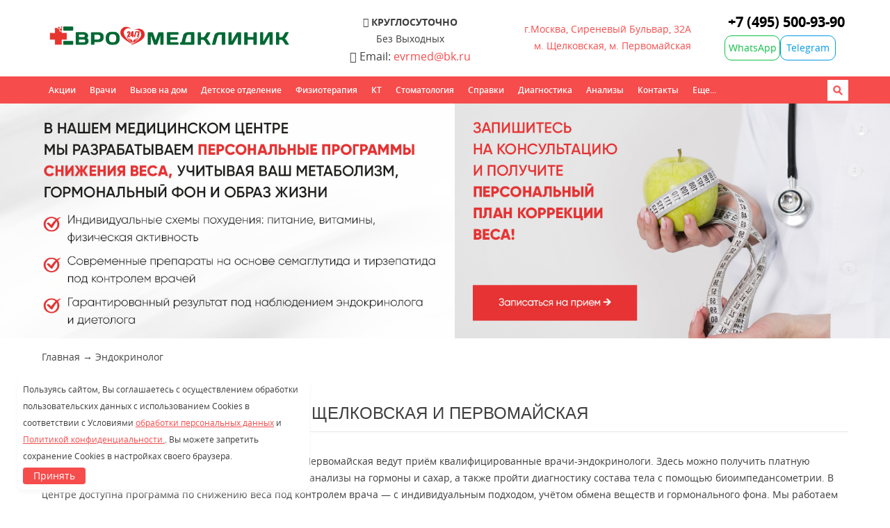

--- FILE ---
content_type: text/html; charset=utf-8
request_url: https://www.emhc.ru/endikrinologiya
body_size: 20852
content:
<!DOCTYPE html>
<html>

<head>

  <meta name="viewport" content="width=device-width, initial-scale=1">
  <link rel="apple-touch-icon" sizes="60x60" href="/apple-touch-icon.png">
  <link rel="icon" type="image/png" sizes="32x32" href="/favicon-32x32.png">
  <link rel="icon" type="image/png" sizes="16x16" href="/favicon-16x16.png">
  <link rel="manifest" href="/site.webmanifest">
  <meta name="msapplication-TileColor" content="#da532c">
  <meta name="theme-color" content="#ffffff">
  <!-- HEAD !-->
  <script src="https://lk.emhc.ru/assets/javascripts/embedded/embedded.build.min.js"> </script>
  <title>Эндокринолог у метро Щёлковская и Первомайская | Евромедклиник &mdash; Евромедклиник 24</title>
<meta name="description" content="Врачи  эндокринологи Евромедклиник в районе ВАО восточный округ приём и консультация район Измайлово 10 минут пешком от метро Щёлковская и Первомайская." />
<script language="JavaScript" type="text/javascript" src="/includes/jquery/jquery.js"></script>
<script language="JavaScript" type="text/javascript" src="/core/js/common.js?t=1763590000"></script>
<link rel="alternate" type="application/rss+xml" title="Врач эндокринолог у метро Щелковская и Первомайская" href="http://www.emhc.ru/rss/content/18/feed.rss">
  <meta http-equiv="Content-Type" content="text/html; charset=utf-8" />
    <script src="/templates/responsive/vendors/jquery-expandable/jquery.expandable.js"></script>
  <link href="/templates/responsive/vendors/jquery-expandable/jquery.expandable.css" rel="stylesheet" />
  <link href="/templates/responsive/css/reset.css" rel="stylesheet" />
  <link href="/templates/responsive/css/animate.css" rel="stylesheet" />
  <link href="/templates/responsive/css/jquery.bxslider.css" rel="stylesheet" />
  <link href="/templates/responsive/css/bootstrap.css" rel="stylesheet" />
  <link href="/templates/responsive/css/font-awesome.min.css" rel="stylesheet" />
  <!-- <link href="/templates/responsive/vendors/footable-standalone.latest/css/footable.standalone.css" rel="stylesheet" /> -->
  <link href="/templates/responsive/css/styles.css" rel="stylesheet" />
  <link rel="stylesheet" href="/templates/responsive/css/bvi.css">

  <script src="/includes/jquery/lightbox/js/jquery.lightbox.js"></script>
  <link href="/includes/jquery/lightbox/css/jquery.lightbox.css" rel="stylesheet" />
  <script src="/templates/responsive/js/click.js"></script>
  <script src="/templates/responsive/js/jquery.bxslider.min.js"></script>
  <script src="/templates/responsive/js/bootstrap.js"></script>
  <!-- <script src="/templates/responsive/vendors/footable-standalone.latest/js/footable.js"></script> -->

  <link href="/templates/responsive/css/slick.css" rel="stylesheet" />
  <script src="/templates/responsive/js/slick.min.js"></script>
  <script src="/templates/responsive/js/jquery.flexslider-min.js"></script>
  <script src="/templates/responsive/js/masonry.pkgd.min.js"></script>
  <script src="/templates/responsive/js/main.js"></script>
  <!-- Start Button visually impaired JS -->
  <script src="/templates/responsive/js/js.cookie.min.js"></script>
  <script src="/templates/responsive/js/bvi-init.js"></script>
  <script src="/templates/responsive/js/bvi.min.js"></script>
  <!-- END Button visually impaired JS -->




  <meta name="yandex-verification" content="7fe4b52694834f2c" />

</head>

<body >



  <!-- Yandex.Metrika counter -->
  <script type="text/javascript">
    (function(m, e, t, r, i, k, a) {
      m[i] = m[i] || function() {
        (m[i].a = m[i].a || []).push(arguments)
      };
      m[i].l = 1 * new Date();
      k = e.createElement(t), a = e.getElementsByTagName(t)[0], k.async = 1, k.src = r, a.parentNode.insertBefore(k, a)
    })
    (window, document, "script", "https://mc.yandex.ru/metrika/tag.js", "ym");

    ym(2911843, "init", {
      clickmap: true,
      trackLinks: true,
      accurateTrackBounce: true,
      webvisor: true
    });
  </script>
  <noscript>
    <div><img src="https://mc.yandex.ru/watch/2911843" style="position:absolute; left:-9999px;" alt="" /></div>
  </noscript>
  <!-- /Yandex.Metrika counter -->

  <!-- calltouch -->
  <script type="text/javascript">
    (function(w, d, n, c) {
      w.CalltouchDataObject = n;
      w[n] = function() {
        w[n]["callbacks"].push(arguments)
      };
      if (!w[n]["callbacks"]) {
        w[n]["callbacks"] = []
      }
      w[n]["loaded"] = false;
      if (typeof c !== "object") {
        c = [c]
      }
      w[n]["counters"] = c;
      for (var i = 0; i < c.length; i += 1) {
        p(c[i])
      }

      function p(cId) {
        var a = d.getElementsByTagName("script")[0],
          s = d.createElement("script"),
          i = function() {
            a.parentNode.insertBefore(s, a)
          };
        s.type = "text/javascript";
        s.async = true;
        s.src = "https://mod.calltouch.ru/init.js?id=" + cId;
        if (w.opera == "[object Opera]") {
          d.addEventListener("DOMContentLoaded", i, false)
        } else {
          i()
        }
      }
    })(window, document, "ct", "jeyfhd07");
  </script>
  <!-- calltouch -->
<script>
document.addEventListener('DOMContentLoaded', function() {
    // Находим элемент с номером
    const phoneElement = document.querySelector('.wrp-genekologiya-map-num');
    
    // Проверяем, что элемент существует
    if (phoneElement) {
        // Заменяем содержимое на новую ссылку
        phoneElement.outerHTML = `
            <a href="tel:+74955009390" class="wrp-genekologiya-map-num">
                +7(495)500-93-90
            </a>
        `;
    }
});

</script>
    <div id="wrapper">

    <header>
      <div class="line-wrapper">
        <div class="container">
          <div class="clearfix row">
            <div class="col-md-2 we-work hidden-sm hidden-xs"><i class="hidden-md"></i> <strong>КРУГЛОСУТОЧНО</strong> Без Выходных</div>
            <div class="col-md-2 map-wrap hidden-xs"><i class="hidden-md hidden-sm"></i> Москва, Сиреневый Бульвар, 32А</div>
            <div class="col-md-2 mail-wrap hidden-xs"><i class="hidden-md hidden-sm"></i> Email: <a href="mailto:evrmed@bk.ru"><strong>evrmed@bk.ru</strong></a></div>
            <div class="col-md-6 col-xs-12 phone-wrap"><i></i> <span class="ya-phone"><a href="tel:+7(495)500-93-902"><strong>+7(495)500-93-90</strong></a></span>
              <div class="pull-right wrapper-search">
                <div class="search-btn"></div>
                <div id="search">
                  <form action="/index.php" method="get">
                    <input type="hidden" name="view" value="search" />
                    <input type="text" name="query" placeholder="Поиск по сайту" />
                  </form>
                </div>
              </div>
            </div>
          </div>
        </div>
      </div>
      <div class="header">
        <div class="container">
          <div class="clearfix row">
            <div class="col-lg-4 col-xs-5 logo"><a href="/"><img src="/templates/responsive/images/logo.png" class="img-responsive" /></a></div>
            <div class="col-md-3 text-center hidden-md hidden-sm hidden-xs work-header">
              <div><i class="fa fa-clock-o" aria-hidden="true"></i> <strong>КРУГЛОСУТОЧНО</strong><br />Без Выходных</div>
              <div class="email-header"><i class="fa fa-envelope" aria-hidden="true"></i> Email: <a href="mailto:evrmed@bk.ru">evrmed@bk.ru</a></div>
            </div>
            <div class="col-lg-5 col-xs-7 text-right btn-top-header"> 
              <div class="header-adress">
                <div class="header-adress__text"><a href="/shema-proezda.html">г.Москва, Сиреневый Бульвар, 32А <br>м. Щелковская, м. Первомайская </a></div><!--<a href="/shema-proezda.html">Схема проезда</a>-->
              <div class="contact__address">			  <span>Время работы:</span><br>
<strong><span style="font-size:16px;"><span style="color:#f34849;"><strong>Круглосуточно</strong></span></span></strong></div>
			  
			  </div>
              <div class="header__info">
                <div class="phone-header-link"><a href="tel:+7(495)500-93-90"><span>+7 (495) <span></span>500-93-90</span></span></a></div>
                <!--<div><a style="font-size:16px" href="/zakazat-zvonok.html"><i class="fa fa-phone" aria-hidden="true"></i> Заказать звонок</a></div>-->
				<div class="social-icon-app">
<div class="social whatsapp"><a href="https://wa.me/79130263885?text=%D0%97%D0%B4%D1%80%D0%B0%D0%B2%D1%81%D1%82%D0%B2%D1%83%D0%B9%D1%82%D0%B5!" target="_blank">WhatsApp</a></div>

<div class="social telegram"><a href="http://t.me/emk24sb" target="_blank">Telegram</a></div>
</div>
              </div>
            </div>
                      </div>
        </div>
      </div>
    </header>
    <div class="wrapper_topmenu">
      <div class="container position-relative">
        <div class="row">
          <div class="col-lg-7 col-md-9 col-sm-8 position-static">
            <nav class="navbar navbar-default position-static" role="navigation">
              <div class="navbar-header">
                <button type="button" class="navbar-toggle" data-toggle="collapse" data-target=".navbar-ex1-collapse">
                  <span class="sr-only">Навигация</span>
                  <span class="icon-bar"></span>
                  <span class="icon-bar"></span>
                  <span class="icon-bar"></span>
                </button>
              </div>
              <div class="collapse navbar-collapse navbar-ex1-collapse position-static">
                <ul id="menu1" class="nav navbar-nav clearfix position-static">
                  <li><a href="/alcii-i-skidki-evromed.html" target="_self"><span>Акции</span></a></li>
                  <li>
                    <a href="javascript:void(0)" target="_self" class="dropdown-toggle" data-toggle="dropdown" role="button" aria-haspopup="true" aria-expanded="false"><span>Врачи</span></a>
                    <div class="dropdown-menu container">
                      <ul class="menu-doc">
                        <li><a href="/vrach-allergolog.html" target="_self"><span>Аллерголог</span></a></li>
                        <li><a href="/urolog-androlog" target="_self"><span>Андролог</span></a></li>
                        <li><a href="/operacii" target="_self"><span>Анестезиолог</span></a></li>
                        <li><a href="/gastroenterologiya" target="_self"><span>Гастроэнтеролог</span></a></li>


                        <li><a href="/ginekologiya" target="_self"><span>Гинеколог</span></a></li>
                        <li><a href="/gematolog-vao" target="_self"><span>Гематолог</span></a></li>

                        <li><a href="/gepatolog" target="_self"><span>Гепатолог</span></a></li>
                        <li><a href="/girudoterapija-lechenie.html" target="_self"><span>Гирудотерапевт</span></a></li>
                        <li><a href="/vrach-dermatovenerolog" target="_self"><span>Дерматолог</span></a></li>

                        <li><a href="/vrach-infekcionist.html" target="_self"><span>Инфекционист</span></a></li>
                        <li><a href="/kardiologiya" target="_self"><span>Кардиолог</span></a></li>
                        <li><a href="/vrach-koloproktolog.html" target="_self"><span>Колопроктолог</span></a></li>
                        <li><a href="/kosmetologicheskii-kabinet" target="_self"><span>Косметолог</span></a></li>
                        <li><a href="/vrach-lor" target="_self"><span>ЛОР врач</span></a></li>
                        <li><a href="/mammolog" target="_self"><span>Маммолог</span></a></li>
						 <li><a href="/massazh-u-metro-schelkovskaja-i-pervomaiskaja" target="_self"><span>Массажист</span></a></li>
                        <li><a href="/manualnii-terapevt" target="_self"><span>Мануальный терапевт</span></a></li>
                        <li><a href="/nevrologiya" target="_self"><span>Невролог</span></a></li>
                        <li><a href="/onkolog" target="_self"><span>Онколог</span></a></li>
                        <li><a href="/vrach-oftalmolog" target="_self"><span>Офтальмолог</span></a></li>
                        <li><a href="/psihiatr.html" target="_self"><span>Пcихиатр</span></a></li>
                        <li><a href="/vrach-psiholog-metro-schelkovskaja-i-pervomaiskaja.html" target="_self"><span>Психолог</span></a></li>
                        <li><a href="/vrach-pediatr-platno.html" target="_self"><span>Педиатр</span></a></li>
                        <li><a href="/pulmonolog" target="_self"><span>Пульмонолог</span></a></li>
                        <li><a href="/vrach-revmatolog-konsultacija-i-prijom" target="_self"><span>Ревматолог</span></a></li>
                        <li><a href="/travmpunkt-vao-wjolkovskaja-pervomajskaja/cifrovaja-rentgenografija-v-vao.html" target="_self"><span>Рентгенолог</span></a></li>
                        <li><a href="/vrach-iglorefleksoterapevt" target="_self"><span>Рефлексотерапевт</span></a></li>
                        <li><a href="http://stomatologiya-mhc.ru/" target="_self"><span>Стоматолог</span></a></li>
                        <li><a href="/ortoped-travmatolog" target="_self"><span>Травматолог-ортопед</span></a></li>
                        <li><a href="/terapiya" target="_self"><span>Терапевт</span></a></li>
                        <li><a href="/triholog-pervomayskaya-shelkovskaya.html" target="_self"><span>Трихолог</span></a></li>
                        <li><a href="/gde-sdelat-uzi-platno" target="_self"><span>УЗИ специалист</span></a></li>
                        <li><a href="/urologiya" target="_self"><span>Уролог</span></a></li>
                        <li><a href="/vrach-fizioterapevt" target="_self"><span>Физиотерапевт</span></a></li>
                        <li><a href="/vrach-flebolog" target="_self"><span>Флеболог</span></a></li>
                        <li><a href="/vrach-hirurg" target="_self"><span>Хирург</span></a></li>
                        <li><a href="/endikrinologiya" target="_self"><span>Эндокринолог</span></a></li>
                        <li><a href="/yendoskopija" target="_self"><span>Эндоскопист</span></a></li>
                        <li><a href="/vrach-torakalnyi-hirurg" target="_self"><span>Торакальный хирург</span></a></li>
                        <!-- <li><a href="/foniatr.html" target="_self"><span>Фониатр</span></a></li> -->
                      </ul>
                    </div>
                  </li>
                  <li><a href="/vizov-vracha-na-dom.html" target="_self"><span>Вызов на дом</span></a></li>
                  <li>
                    <a href="javascript:void(0)" target="_self" class="dropdown-toggle" data-toggle="dropdown" role="button" aria-haspopup="true" aria-expanded="false"><span>Детское отделение</span></a>
                    <div class="dropdown-menu container">
                      <ul class="menu-child">
                        <li><a href="/detskij-allergolog-immunolog.html" target="_self"><span>Аллерголог-иммунолог</span></a></li>
                        <li><a href="/detskij-gastrojenterolog.html" target="_self"><span>Гастроэнтеролог</span></a></li>
                        <li><a href="/detskij-ginekolog-vrach.html" target="_self"><span>Гинеколог</span></a></li>
                        <li><a href="/vrach-detskij-infekcionist.html" target="_self"><span>Инфекционист</span></a></li>
                        <li><a href="/vrach-kardiolog-detskij.html" target="_self"><span>Кардиолог</span></a></li>
                        <li><a href="/detskii-vrach-hirurg.html" target="_self"><span>Хирург</span></a></li>
                        <li><a href="/detskij-lor-vrach.html" target="_self"><span>ЛОР</span></a></li>
                        <li><a href="/detskij-vrach-nevrolog.html" target="_self"><span>Невролог</span></a></li>
                        <li><a href="/dtskij-vrach-oftalmolog.html" target="_self"><span>Офтальмолог</span></a></li>
                        <li><a href="/vrach-pediatr-platno.html" target="_self"><span>Педиатр</span></a></li>
                        <li><a href="/detskii-psiholog.html" target="_self"><span>Психолог</span></a></li>
                        <li><a href="/detskij-vrach-hirurg-ortoped.html" target="_self"><span>Травматолог-ортопед</span></a></li>
                        <li><a href="/detskie-medicinskie-spravki.html" target="_self"><span>Справки и медосмотры</span></a></li>
                        <li><a href="/detskij-jendokrinolog-konsultacija.html" target="_self"><span>Эндокринолог</span></a></li>
                        <li><a href=" /vakcinacija-v-mezhdunarodnom-mnogoprofilnom-centre.html" target="_self"><span>Прививки и вакцины</span></a></li>


                      </ul>
                    </div>
                  </li>
                  <!-- <li><a href="/test-analiz-na-koronavirus.html" target="_self"><span>COVID-19</span></a></li> -->
                  <li><a href="/fizioterapija.html" target="_self"><span>Физиотерапия</span></a></li>
                  <li><a href="/-kompyuternaja-tomografija-gulebino-kotelniki.html">КТ</a></li>
                  <li><a href="http://stomatologiya-mhc.ru/" target="_blank"><span>Стоматология</span></a></li>

                  <li><a href="/medicinskie-spravki-medosmotri.html">Cправки</a></li>


                  <li>
                    <a href="javascript:void(0)" target="_self" class="dropdown-toggle" data-toggle="dropdown" role="button" aria-haspopup="true" aria-expanded="false"><span>Диагностика</span></a>
                    <div class="dropdown-menu container">
                      <ul class="menu-diagnost">
                        <li><a href="/diagnostika/biopsija-mjagkih-tkanei-v-moskve.html">Биопсия</a></li>
                        <li><a href="/gde-sdelat-uzi-platno">УЗИ</a></li>



                        <li><a href="/travmpunkt-vao-wjolkovskaja-pervomajskaja/cifrovaja-rentgenografija-v-vao.html">Ренген</a></li>
                        <li><a href="/kontrastnye-issledovanija.html">Контрастные исследования</a></li>
                        <li><a href="/kardiologiya/yekg-sedrca.html">ЭКГ</a></li>
                        <li><a href="/kardiologiya/sutochnoe-monitorirovanie-arterialnogo-davlenija.html">СМАД</a></li>
                        <li><a href="/kardiologiya/holterovskoe-monitorirovanie-yekg.html">Суточное мониторирование по Холтеру</a></li>
                        <li><a href="/diagnostika/spirometrija-u-metro-schelkovskaja-i-pervomaiskaja.html">Спирометрия (ФВД)</a></li>
                        <li><a href="/dyhatelnyi-test-na-helikobakter.html">Тест на хеликобактер</a></li>
                        <li><a href="/osobennosti-provedenija-yeyeg-yencefalografii.html">ЭЭГ</a></li>
                        <li><a href="/gastroenterologiya/gastroskopija-standartnaja-i-pod-obschim-narkozom.html">Гастроскопия</a></li>
                        <li><a href="/kolonoskopija.html">Колоноскопия</a></li>
                        <li><a href="/yendoskopija/fibrobronhoskopija.html">Бронхоскопия</a></li>
                        <li><a href="/yendoskopija/laringoskopija.html">Ларингоскопия </a></li>
                        <li><a href="/bioimpedansometrija.html">Биоэмпидансометрия</a></li>
                        <li><a href="/vrach-revmatolog-konsultacija-i-prijom/densitometrija.html">Денситометрия</a></li>







                      </ul>

                    </div>
                  </li>
                  <li><a href="/analizi.html" target="_self"><span>Анализы</span></a></li>
                  <li><a href="/shema-proezda.html" target="_self"><span>Контакты</span></a></li>
                  <li class="_li">
                    <a href="javascript:void(0)" target="_self" class="dropdown-toggle" data-toggle="dropdown" role="button" aria-haspopup="true" aria-expanded="false"><span>Еще...</span></a>
                    <div class="dropdown-menu _dropdown-menu">
                      <ul class="menu-child _menu-child">
                        <li><a href="/medicinskoe-korporativnoe-obsluzhivanie.html">Корпоративным клиентам</a></li>
                      </ul>
                    </div>
                  </li>
                </ul>
              </div>
            </nav>
          </div>
          <div class="col-lg-2 col-md-3 col-sm-4 map-wrap">
            <div class="search-header">
              <form action="/index.php" method="get">
                <input type="hidden" name="view" value="search" />
                <input type="text" name="query" placeholder="Поиск по сайту" />
              </form>
              <div class="search-btn-hidden"></div>
            </div>
          </div>
        </div>

        <script>
          $(".search-btn-hidden").click(function() {
            $(".search-header").toggleClass("open-search");
          });
        </script>

        <!--
				<ul class="menu-doc">
					<li><a href="/vrach-allergolog.html" target="_self"><span>Аллерголог</span></a></li>
					<li><a href="/urolog-androlog" target="_self"><span>Андролог</span></a></li>
					<li><a href="/gastroenterologiya" target="_self"><span>Гастроэнтеролог</span></a></li>
					<li><a href="/gematolog-shelkovskaya-pervomayskaya" target="_self"><span>Гематолог</span></a></li>
					<li><a href="/ginekologiya" target="_self"><span>Гинеколог</span></a></li>
					<li><a href="/girudoterapija-lechenie.html" target="_self"><span>Гирудотерапевт</span></a></li>
					<li><a href="/vrach-dermatovenerolog" target="_self"><span>Дерматолог</span></a></li>
					<li><a href="/vrach-iglorefleksoterapevt" target="_self"><span>Иглорефлексотерапевт</span></a></li>
					<li><a href="/vrach-infekcionist.html" target="_self"><span>Инфекционист</span></a></li>
					<li><a href="/kardiologiya" target="_self"><span>Кардиолог</span></a></li>
					<li><a href="/vrach-koloproktolog.html" target="_self"><span>Колопроктолог</span></a></li>
					<li><a href="/kosmetologicheskii-kabinet" target="_self"><span>Косметолог</span></a></li>
					<li><a href="/vrach-lor" target="_self"><span>ЛОР врач</span></a></li>
					<li><a href="/mammolog" target="_self"><span>Маммолог</span></a></li>
					<li><a href="/manualnii-terapevt" target="_self"><span>Мануальный терапевт</span></a></li>
					<li><a href="/massazh" target="_self"><span>Массажист</span></a></li>
					<li><a href="/nevrologiya" target="_self"><span>Невролог</span></a></li>
					<li><a href="/onkolog" target="_self"><span>Онколог</span></a></li>
					<li><a href="/vrach-oftalmolog" target="_self"><span>Офтальмолог</span></a></li>
					<li><a href="/vrach-pediatr-platno.html" target="_self"><span>Педиатр</span></a></li>
					<li><a href="/pulmonolog" target="_self"><span>Пульмонолог</span></a></li>
					<li><a href="/vrach-revmatolog-konsultacija-i-prijom" target="_self"><span>Ревматолог</span></a></li>
					<li><a href="/travmpunkt-vao-wjolkovskaja-pervomajskaja/cifrovaja-rentgenografija-v-vao.html" target="_self"><span>Рентгенолог</span></a></li>
					<li><a href="http://stomatologiya-mhc.ru/" target="_self"><span>Стоматолог</span></a></li>
					<li><a href="/ortoped-travmatolog" target="_self"><span>Травматолог</span></a></li>
					<li><a href="/terapiya" target="_self"><span>Терапевт</span></a></li>
					<li><a href="/triholog-pervomayskaya-shelkovskaya.html" target="_self"><span>Трихолог</span></a></li>
					<li><a href="/gde-sdelat-uzi-platno" target="_self"><span>УЗИ специалист</span></a></li>
					<li><a href="/urologiya" target="_self"><span>Уролог</span></a></li>
					<li><a href="/vrach-fizioterapevt" target="_self"><span>Физиотерапевт</span></a></li>
					<li><a href="/vrach-flebolog" target="_self"><span>Флеболог</span></a></li>
					<li><a href="/vrach-hirurg" target="_self"><span>Хирург</span></a></li>
					<li><a href="/endikrinologiya" target="_self"><span>Эндокринолог</span></a></li>
					<li><a href="/yendoskopija" target="_self"><span>Эндоскопист</span></a></li>
				</ul>

				<ul class="menu-child">
					<li><a href="/detskij-allergolog-immunolog.html" target="_self"><span>Аллерголог-иммунолог</span></a></li>
					<li><a href="/detskij-gastrojenterolog.html" target="_self"><span>Гастроэнтеролог</span></a></li>
					<li><a href="/detskij-ginekolog-vrach.html" target="_self"><span>Гинеколог</span></a></li>
					<li><a href="/vrach-detskij-infekcionist.html" target="_self"><span>Инфекционист</span></a></li>
					<li><a href="/vrach-kardiolog-detskij.html" target="_self"><span>Кардиолог</span></a></li>
					<li><a href="/detskii-logoped.html" target="_self"><span>Логопед</span></a></li>
					<li><a href="/detskij-lor-vrach.html" target="_self"><span>ЛОР</span></a></li>
					<li><a href="/detskij-vrach-nevrolog.html" target="_self"><span>Невролог</span></a></li>
					<li><a href="/dtskij-vrach-oftalmolog.html" target="_self"><span>Офтальмолог</span></a></li>
					<li><a href="/vrach-pediatr-platno.html" target="_self"><span>Педиатр</span></a></li>
					<li><a href="/detskii-psiholog.html" target="_self"><span>Психолог</span></a></li>
					<li><a href="/detskij-vrach-hirurg-ortoped.html" target="_self"><span>Травматолог</span></a></li>
					<li><a href="/detskie-medicinskie-spravki.html" target="_self"><span>Справки и медосмотры</span></a></li>
					<li><a href="/detskij-jendokrinolog-konsultacija.html" target="_self"><span>Эндокринолог</span></a></li>
				</ul>-->


      </div>
    </div>
          <div class="wrapper_slider-block">
        <div class="module">
        <div class="modulebody"><div class="fsbanner fsbanner--new" id="demo-3"><a class="slider-button btn-block " href="/online-zapis-na-priem.html" style="background-image: url(/upload/banners/bannes_dietolog.jpg)">&nbsp;</a></div>
<div>
<link href="/templates/responsive/css/fsbanner.css" rel="stylesheet" type="text/css" />   <script src="/templates/responsive/js/fsbanner.js"></script>   <script>
    $("#demo-3").fsBanner({ trigger: "mouse" });
  </script></div>
<style type="text/css">
@media (min-width: 375px) and (max-width: 600px) {
    #demo-3 a.slider-button {
        background-image: url(/upload/banners/375_470_dietolog.jpg) !important;
 height: 470px;
    }
div.fsbanner.fsbanner--new {
  height: 470px;
}
}

/* Для экранов шире 600px */
@media (min-width: 601px) {
    #demo-3 a.slider-button {
        background-image: url(/upload/banners/bannes_dietolog.jpg) !important;
    }
}

</style></div>

</div>      </div>
        <div id="page">
                  <div id="pathway" class="container">
        <div class="pathway"><a href="/" class="pathwaylink">Главная</a>  &rarr; <a href="/endikrinologiya" class="pathwaylink">Эндокринолог</a> </div>      </div>
      <div id="mainbody" class="container">
        <div class="row clearfix">
          <div id="main" class="col-md-12">
                                    
                          <div class="component">
                
            <h1 class="con_heading">Врач эндокринолог у метро Щелковская и Первомайская</h1>
    
            <div class="con_description"><p>В клинике &laquo;Евромедклиник 24&raquo; у метро Щелковская и Первомайская ведут приём квалифицированные врачи-эндокринологи. Здесь можно получить платную консультацию, пройти УЗИ щитовидной железы, сдать анализы на гормоны и сахар, а также пройти диагностику состава тела с помощью биоимпедансометрии. В центре доступна программа по снижению веса под контролем врача &mdash; с индивидуальным подходом, учётом обмена веществ и гормонального фона. Мы работаем круглосуточно и без выходных, чтобы вы могли записаться на приём в удобное время и получить комплексную помощь в одном месте.</p>
<div class="medical-call__contact contact-info contact-info--four"><img src="/templates/responsive/images/ynd.png" alt="yandex" class="yandex-img" />  <a href="tel:+74955009390" class="contact-info__phone">+7 (495)500-93-90</a>
<div class="contact-info__social social-icons"><a href="https://wa.me/79130263885?text=%D0%97%D0%B4%D1%80%D0%B0%D0%B2%D1%81%D1%82%D0%B2%D1%83%D0%B9%D1%82%D0%B5!&quot;" target="_blank" class="social-icons__link">                     <img src="/templates/responsive/images/icon1whatsapp.png" alt="WhatsApp" class="social-icons__icon" />                 </a>                   <a href="http://t.me/emk24sb" target="_blank" class="social-icons__link">                     <img src="/templates/responsive/images/icon1telegram.png" alt="Telegram" class="social-icons__icon" />                 </a></div>
<a href="/online-zapis-na-priem.html" class="contact-info__cta cta-button">Записаться на прием</a></div>


<div class="clearfix">&nbsp;</div>
<h2>Прием ведут эндокринологи</h2>
<p><a name="vrach"></a></p>
<p><div class="wrapper_doctor-new wrapper_doctor row-flex">
	<div class="wrapper_doctor-photo flex-box">
		<img src="https://emhc.infoclinica.ru/api/resource/image/5e943a660a29695a2bc23a71/medium" alt="">
	</div>
	<div class="wrapper_doctor-info flex-box">
		<div class="doctor-info__name">Оганесян Сирарпи Левоновна</div>
		<div class="doctor-info__specialty wrapper_doctor_specialty">
			<span >Врач высшей категории, кандидат медицинских наук,&nbsp;стаж&nbsp;10 лет</span>							<a href="https://doctors.emhc.ru/vrachi/yendokrinologija/oganesjan-sirarpi-levonovna.html" target="_blank" class="button-list">Подробнее</a>
							
			
		</div>
		<div class="doctor-info__entry wrapper_doctor_last-entry">Ближайшая дата приема 20.11.2025</div>
		<div class="doctor-info__rating row-flex">
			Рейтинг врача 
			<div class="doctor-info__rating__star row-flex">
				<span><img src="/templates/responsive/images/star.png" /></span>
				<span><img src="/templates/responsive/images/star.png" /></span>
				<span><img src="/templates/responsive/images/star.png" /></span>
				<span><img src="/templates/responsive/images/star.png" /></span>
				<span><img src="/templates/responsive/images/star.png" /></span>
			</div>
		</div>
		<div class="doctor-info__metro">10 минут от метро Щелковская или Первомайская</div>
	</div>
	<div class="wrapper_doctor-call flex-box">
		<div class="doctor-call__prices">
			<div class="doctor-call__title">Стоимость консультации</div>
			<div class="doctor-call__price-old">4800 <span>руб.</span></div>
			<div class="doctor-call__price-new">3840 <span>руб.</span></div>
			<div class="small">* цена при записи онлайн</div>
		</div>
		<div class="doctor-call__phones">
			<div class="doctor-call__title">Телефоны для записи</div>
			<a class="doctor-call__phone" href="tel:+74955009390">+7(495)5009390</a>
		</div>
	</div>
	<div class="wrapper_doctor-buttons flex-box last-block-new">
		
		<div class="wrapper__button-list">
		<div class="doctor-call__title">ОНЛАЙН РАСПИСАНИЕ ПРИЁМА ВРАЧЕЙ</div>
									<div><a href="javascript:" class="button-list online_info" data-departments="10000140" data-doctors="10001672" >Чт., 20 Ноя.</a></div>	
							<div><a href="javascript:" class="button-list online_info" data-departments="10000140" data-doctors="10001672" >Сб., 22 Ноя.</a></div>	
							<div><a href="javascript:" class="button-list online_info" data-departments="10000140" data-doctors="10001672" >Пн., 24 Ноя.</a></div>	
							<div><a href="javascript:" class="button-list online_info" data-departments="10000140" data-doctors="10001672" >Вт., 25 Ноя.</a></div>	
							<div><a href="javascript:" class="button-list online_info" data-departments="10000140" data-doctors="10001672" >Чт., 27 Ноя.</a></div>	
							</div>
			<div class="button-list__video">
				<a href="javascript:" data-departments="10000140" data-doctors="10001672"><span>Платная консультация по видеозвонку on-line</span></a>
			</div>
		</div>
</div>
</p>
<p><a href="/otzivi-predlogenija.html"><img src="/images/kachestvo-uslug.jpg" alt="" class="img-responsive center-block" /></a></p>
<div class="wrp-genekologiya-map"><strong>
<div class="clearfix row">
<div class="wrp-genekologiya-map-title col-xs-12">Схема проезда</div>
<div class="col-md-8 col-xs-6"><script type="text/javascript" charset="utf-8" src="https://api-maps.yandex.ru/services/constructor/1.0/js/?sid=iaYihACXT9TITn9uvNmeDM6bARsHUXQE&width=100%&height=230&lang=ru_RU&sourceType=constructor"></script></div>
<div class="col-md-4 col-xs-6">
<div class="wrp-genekologiya-map-phone">
<div class="wrp-genekologiya-map-num">+7(495)500-93-90</div>
<div class="wrp-genekologiya-map-metro">Щелковская</div>
<div class="wrp-genekologiya-map-metro">Первомайская</div>
</div>
</div>
<div class="col-xs-12 wrp-genekologiya-map-infocontact">12 минут от Метро Щёлковская и Первомайская</div>
</div>
</strong></div>
<p><strong><a class="more-btn" href="/online-zapis-na-priem.html">Записаться на приём</a></strong></p>
<p><a href="/mp"><img class="img-responsive center-block" src="/images/prologenie.jpg" alt="Скидки в мобильном приложении" /></a></p>
<p>
<h2>Фото медицинского центра</h2>
<div class="image_list"><a class="lightbox-enabled col-lg-4 col-md-4 col-sm-4 col-xs-6" rel="lightbox-galery" href="/images/main.jpg" title=""><img src="/images/main.jpg" class="img-responsive" alt="" /></a>  	<a class="lightbox-enabled col-lg-4 col-md-4 col-sm-4 col-xs-6" rel="lightbox-galery" href="/images/res1.jpg" title=""><img src="/images/res1.jpg" class="img-responsive" alt="" /></a>  	<a class="lightbox-enabled col-lg-4 col-md-4 col-sm-4 col-xs-6" rel="lightbox-galery" href="/images/kt-1.jpg" title=""><img src="/images/kt-1.jpg" class="img-responsive" alt="" /></a>  	<a class="lightbox-enabled col-lg-4 col-md-4 col-sm-4 col-xs-6" rel="lightbox-galery" href="/images/det.jpg" title=""><img src="/images/det.jpg" class="img-responsive" alt="" /></a>  	<a class="lightbox-enabled col-lg-4 col-md-4 col-sm-4 col-xs-6" rel="lightbox-galery" href="/images/oper.jpg" title=""><img src="/images/oper.jpg" class="img-responsive" alt="" /></a>  	<a class="lightbox-enabled col-lg-4 col-md-4 col-sm-4 col-xs-6" rel="lightbox-galery" href="/images/stac(1).jpg" title=""><img src="/images/stac(1).jpg" class="img-responsive" alt="" /></a>  <a class="lightbox-enabled col-lg-4 col-md-4 col-sm-4 col-xs-6" rel="lightbox-galery" href="/images/stac(1).jpg" title=""><img src="/images/kt3.jpg" class="img-responsive" alt="" /></a> <a class="lightbox-enabled col-lg-4 col-md-4 col-sm-4 col-xs-6" rel="lightbox-galery" href="/images/stac(1).jpg" title=""><img src="/images/stom.jpg" class="img-responsive" alt="" /></a> <a class="lightbox-enabled col-lg-4 col-md-4 col-sm-4 col-xs-6" rel="lightbox-galery" href="/images/stac(1).jpg" title=""><img src="/images/stom3.jpg" class="img-responsive" alt="" /></a></div>
 <script src="/templates/responsive/js/jquery.bxslider.min.js"></script> <script>
$(document).ready(function() {
	 $('.wrp-slide-out').bxSlider({
		adaptiveHeight: true,
		mode: 'fade',
		controls: false
	});
});
</script>  <!-- КОНЕЦ  блока фото -->


<div id="subcontainer" class="container">
<div class="layout trim-empty">
<div class="adv-bottom-dantistoff">
<h2>Независимый рейтинг Евромедклиник</h2>
<ul>
    <li>
    <div class="adv-bottom-dantsitoff-image"><img alt="" src="/upload/media/15660.svg" class="loaded" width="1701" height="756" /></div>
    <div class="name"><span class="value">4,7</span> из <span class="value2">5</span>
    <div>рейтинг</div>
    </div>
    </li>
    <li>
    <div class="adv-bottom-dantsitoff-image"><img alt="" src="/upload/media/2GIS_logo(1).svg" class="loaded" width="274" height="57" /></div>
    <div class="name"><span class="value">4.5</span> из <span class="value2">5</span>
    <div>рейтинг</div>
    </div>
    </li>
    <li>
    <div class="adv-bottom-dantsitoff-image"><img alt="" src="/upload/media/15658.svg" class="loaded" width="500" height="130" /></div>
    <div class="name"><span class="value">4,8</span> из <span class="value2">5</span>
    <div>рейтинг</div>
    </div>
    </li>
    <li>
    <div class="adv-bottom-dantsitoff-image"><img alt="" src="/upload/media/15655.svg" class="loaded" width="1701" height="756" /></div>
    <div class="name"><span class="value">4.7</span> из <span class="value2">5</span>
    <div>рейтинг</div>
    </div>
    </li>
    <li>
    <div class="adv-bottom-dantsitoff-image"><img alt="" src="/upload/media/13292.webp" class="loaded" width="110" height="30" /></div>
    <div class="name"><span class="value">5</span> из <span class="value2">5</span>
    <div>рейтинг</div>
    </div>
    </li>
    <li>
    <div class="adv-bottom-dantsitoff-image"><img alt="" src="/upload/media/15654.svg" class="loaded" width="1701" height="756" /></div>
    <div class="name"><span class="value">4,1</span> из <span class="value2">5</span>
    <div>рейтинг</div>
    </div>
    </li>
</ul>
</div>
</div>
</div></p>
<h2>Видео наших специалистов</h2>
<div class="photo-container"><a href="https://rutube.ru/play/embed/868e8b5a39471ee1a6f61c3bc4c0f763" target="_blank" data-fancybox="video" data-type="iframe" class="photo-link">            <img src="/images/photo_2025-04-16_15-18-36.jpg" alt="Превью видео" class="img-responsive" />         </a></div>
<h2>Стоимость услуг</h2>
<p>
<div class="_price-categories" style="display:block">

	<div class="_price-categories__content">
			<div class="pricesInfo">
				<table class="table table-striped table-hover">
				<tr>
				<th>Наименование</th>
				<th width="120">Стоимость</th>
				</tr>
									<tr>
						<td style="text-align: left;">Гемитиреоидэктомия 2 категория</td>
						<td>42 600 руб.</td>
					</tr>
									<tr>
						<td style="text-align: left;">Гемитиреоидэктомия 1 категория</td>
						<td>36 500 руб.</td>
					</tr>
									<tr>
						<td style="text-align: left;">Гемитиреоидэктомия 3 категория</td>
						<td>54 800 руб.</td>
					</tr>
									<tr>
						<td style="text-align: left;">Гемитиреоидэктомия 4 категория</td>
						<td>67 000 руб.</td>
					</tr>
									<tr>
						<td style="text-align: left;">Операции на щитовидной железе из минидоступа 1 категория</td>
						<td>48 700 руб.</td>
					</tr>
									<tr>
						<td style="text-align: left;">Операции на щитовидной железе из минидоступа 2 категория</td>
						<td>60 900 руб.</td>
					</tr>
									<tr>
						<td style="text-align: left;">Операции на щитовидной железе из минидоступа 3 категория</td>
						<td>73 100 руб.</td>
					</tr>
									<tr>
						<td style="text-align: left;">Операции на щитовидной железе из минидоступа 4 категория</td>
						<td>91 400 руб.</td>
					</tr>
									<tr>
						<td style="text-align: left;">Резекция доли щитовидной железы 1 категория</td>
						<td>30 500 руб.</td>
					</tr>
									<tr>
						<td style="text-align: left;">Резекция доли щитовидной железы 2 категория</td>
						<td>36 500 руб.</td>
					</tr>
									<tr>
						<td style="text-align: left;">Резекция доли щитовидной железы 3 категория</td>
						<td>48 700 руб.</td>
					</tr>
									<tr>
						<td style="text-align: left;">Резекция доли щитовидной железы 4 категория</td>
						<td>60 900 руб.</td>
					</tr>
									<tr>
						<td style="text-align: left;">Субтотальная резекция щитовидной железы 1 категория</td>
						<td>30 500 руб.</td>
					</tr>
									<tr>
						<td style="text-align: left;">Субтотальная резекция щитовидной железы 2 категория</td>
						<td>42 600 руб.</td>
					</tr>
									<tr>
						<td style="text-align: left;">Субтотальная резекция щитовидной железы 3 категория</td>
						<td>54 800 руб.</td>
					</tr>
									<tr>
						<td style="text-align: left;">Субтотальная резекция щитовидной железы 4 категория</td>
						<td>79 200 руб.</td>
					</tr>
									<tr>
						<td style="text-align: left;">Тиреоидэктомия 1 категория</td>
						<td>42 600 руб.</td>
					</tr>
									<tr>
						<td style="text-align: left;">Тиреоидэктомия 2 категория</td>
						<td>54 800 руб.</td>
					</tr>
									<tr>
						<td style="text-align: left;">Тиреоидэктомия 4 категория</td>
						<td>91 400 руб.</td>
					</tr>
									<tr>
						<td style="text-align: left;">Тиреоидэктомия 3 категория</td>
						<td>73 100 руб.</td>
					</tr>
							</table>
			</div>
			
	</div>
</div>


<style>
.pricesInfo tr td {
  color: #3e3e3e;
  font-size: 14px;
}
</style>

</p>
<h2><strong>Симптомы для консультации эндокринолога</strong></h2>
<p>Проблемы с гормональной системой часто развиваются скрыто или проявляются неспецифично &mdash; усталостью, раздражительностью, переменами в настроении или весе. На первый взгляд &mdash; обычные явления, но если они становятся постоянными, это повод обратиться к врачу. Эндокринолог поможет разобраться в причинах изменений, выявить сбои в работе щитовидной железы, надпочечников, поджелудочной или половых гормонов.</p>
<p>Сигналы, с которыми стоит записаться на приём:</p>
<ul>
    <li>резкое похудение или набор веса;</li>
    <li>чрезмерная жажда,&nbsp;сухость во рту;</li>
    <li>учащённое мочеиспускание;</li>
    <li>хроническая усталость, апатия, сонливость;</li>
    <li>тремор рук, чувство жара или зябкость;</li>
    <li>выпадение волос, ломкость ногтей, сухость кожи;</li>
    <li>нарушение менструального цикла или потенции.</li>
</ul>
<p>Давно хотели проверить состояние щитовидной железы, надпочечников или других органов эндокринной системы, но всегда не хватало времени обратиться к врачу? Займитесь своим здоровьем. Позвоните в наши медицинские центры и сделайте <a href="/vrachi-na-dom/yendokrinolog-na-dom.html">вызов эндокринолога на дом</a>. Чем раньше начать лечение болезни, тем скорее и эффективнее можно ее излечить.&nbsp;</p>
<h2><strong data-start="1194" data-end="1283">Что лечит эндокринолог: от гормональных сбоев до хронических нарушений обмена веществ</strong></h2>
<p data-start="1194" data-end="1617">Эндокринная система &mdash; это тонко настроенный механизм. Даже незначительный сбой в работе гормонов может отразиться на работе сердца, веса, психоэмоционального состояния и репродуктивного здоровья. Эндокринолог занимается диагностикой, лечением и профилактикой заболеваний, связанных с нарушением гормонального фона и обмена веществ.</p>
<p data-start="1619" data-end="1975">С какими заболеваниями работает эндокринолог:</p>
<ol>
    <li>сахарный диабет 1 и 2 типа, предиабет;</li>
    <li>гипотиреоз, тиреотоксикоз, аутоиммунный тиреоидит;</li>
    <li>ожирение и метаболический синдром;</li>
    <li>остеопороз и дефицит витамина D;</li>
    <li>синдром поликистозных яичников;</li>
    <li>климактерические нарушения и гормональные перестройки;</li>
    <li>заболевания надпочечников и гипофиза.</li>
</ol>
<p data-start="1977" data-end="2200">В &laquo;Евромедклиник&raquo; мы не просто лечим, а выстраиваем стратегию восстановления с учётом всех индивидуальных факторов. Запишитесь на приём, если хотите разобраться в причинах своих недомоганий, восстановить внутренний баланс.</p>
<h2><strong data-start="2207" data-end="2291">Первые симптомы сахарного диабета</strong></h2>
<p>Диабет часто начинается незаметно, но уже на ранних стадиях можно распознать его по определённым сигналам организма. Чем раньше выявить нарушение углеводного обмена, тем выше шанс сохранить здоровье без серьёзных осложнений.</p>
<p data-start="2520" data-end="2858">На что обратить внимание:</p>
<ul>
    <li>постоянная жажда и сухость во рту;</li>
    <li>частое мочеиспускание, особенно ночью;</li>
    <li>резкое изменение веса без видимой причины;</li>
    <li>чувство усталости, вялости, раздражительность;</li>
    <li>зуд кожи, особенно в интимной области;</li>
    <li>ухудшение зрения, &quot;пелена&quot; перед глазами;</li>
    <li>долго заживающие царапины и воспаления.</li>
</ul>
<p data-start="2860" data-end="3106">При появлении этих симптомов важно пройти обследование. В нашей клинике можно сдать анализы на сахар и инсулин, пройти УЗИ поджелудочной и получить рекомендации от эндокринолога. Не ждите осложнений &mdash; проконсультируйтесь уже при первых признаках.</p>
<h2><strong data-start="3113" data-end="3204">Индивидуальная программа снижения веса под контролем врача </strong></h2>
<p data-start="3113" data-end="3512">Щитовидная железа, уровень инсулина, стрессовые гормоны &mdash; всё это влияет на то, как тело накапливает или теряет жир. В &laquo;Евромедклиник&raquo; мы предлагаем комплексную программу снижения веса под наблюдением эндокринолога.</p>
<p data-start="3514" data-end="3780">Программа включает:</p>
<ol>
    <li>обследование и анализы на гормоны и витамины;</li>
    <li>составление персонального плана питания и активности;</li>
    <li><a href="/bioimpedansometrija.html">биоимпедансометрия</a>&nbsp;- анализ состава тела;</li>
    <li>назначение современных препаратов при необходимости;</li>
    <li>постоянное сопровождение врача.</li>
</ol>
<p>Мы подходим к снижению веса не как к марафону, а как к процессу восстановления здоровья. С нами вы не просто худеете, а начинаете чувствовать себя лучше. Запишитесь на консультацию и узнайте, какой путь будет эффективным именно для вас. Более подробную информацию вы можете узнать по телефонам указанным на сайте или обратиться в наши медицинские центры. Мы работаем <strong>Без Выходных&nbsp; КРУГЛОСУТОЧНО</strong> по адресу: г.Москва ВАО&nbsp;(Восточный Административный Округ)&nbsp; Сиреневый Бульвар 32А.&nbsp;</p>
<p><a href="/bioimpedansometrija.html"><span style="font-size: medium;">  Что такое Биоимпедансометрия?</span></a></p></div>
    



                

              </div>
                      </div>
                  </div>
      </div>
                    <div class="carusel hidden-sm hidden-xs">
          <div class="container">
            <div class="row clearfix">
              <div class="module">
        <div class="modulebody"><p>&nbsp;</p>
<p>&nbsp;</p>
<p>&nbsp;</p>
<p>&nbsp;</p>
<p><section class="faq">
<h2 class="heading line"><span>Как проехать в медицинский центр</span></h2>
<div class="row faq-list con_text">
<div class="col-md-6">
<div class="faq-question">
<p>Кликните нужный район или метро</p>
<ul class="nav nav-tabs quest-wrapper">
    <li class="active"><a href="#133quest" data-toggle="tab">От метро Первомайская и Щелковская (10 минут               пешком)</a></li>
    <li><a href="#222quest" data-toggle="tab">Из района Измайлово (метро Измайловская)&nbsp;</a></li>
    <li><a href="#233quest" data-toggle="tab">Из района Гольяново&nbsp;</a></li>
    <li><a href="#444quest" data-toggle="tab">От Поселка Восточный (Щитниково)</a></li>
</ul>
</div>
</div>
<div class="col-md-6">
<div class="tab-content">
<div class="tab-pane active" id="133quest">
<p>г. Москва, Сиреневый бульвар 32а. От метро Щелковская или Первомайская можно добраться пешком всего 10             минут более подробнее можете посмотреть в контактах.</p>
<ul>
    <li>Телефон для справок:</li>
    <li><a href="tel:+74955009390">+7(495)500-93-90</a></li>
</ul>
</div>
<div class="tab-pane" id="222quest">
<p>Из района Измайлово добраться можно следующим образом: Маршрутка 1072 (до остановки метро Первомайская)             далее 180 метров пешком.</p>
<ul>
    <li>Телефон для справок:</li>
    <li>+7(495)500-93-90</li>
</ul>
</div>
<div class="tab-pane" id="233quest">
<p>Из Гальяново добраться можно следующим образом: Автобус номер 223, Троллейбус номер 23, Маршрутка 583 До             остановки &quot;Кинотеатр София&quot;</p>
<ul>
    <li>Телефон для справок:</li>
    <li>+7(495)500-93-90</li>
</ul>
</div>
<div class="tab-pane" id="444quest">
<p>От Поселка восточный можно добраться следующим образом: автобусы:283, 300,338, 349, 361 до остановки             &quot;11 Парковая улица&quot;<br />
маршрутки:1015, 102, 361, 362 до остановки &quot;11 Парковая улица&quot;</p>
<ul>
    <li>Телефон для справок:</li>
    <li><a href="tel:+74955009390">+7(495)500-93-90</a></li>
</ul>
</div>
</div>
</div>
</div>
</section></p>
<p>&nbsp;</p>
<p>&nbsp;</p></div>

</div>            </div>
          </div>
        </div>
                  <div class="map">
        <div>
    <script type="text/javascript" charset="utf-8" src="https://api-maps.yandex.ru/services/constructor/1.0/js/?sid=aZ_n_X62FKc_WOrYEFrgLfoRaXDVzg00&width=100%&height=417"></script>
<div class="container">
<div class="wrapper-red-map"><a class="call-btn" href="/online-zapis-na-priem.html">Записаться на прием</a>
<div class="title-map">Контакты</div>
г. Москва, Сиреневый бульвар 32а <br />
(10 минут пешком от метро Первомайская и метро Щелковская)
<div class="num"><a href="tel:+74955009390">+7(495)500-93-90</a></div>
</div>
<a target="_blank" class="link-map-print btn btn-info" href="http://maps.yandex.ru/print/?where&amp;sll=37.617671%2C55.755768&amp;sspn=1%2C1&amp;ll=37.803847%2C55.804059&amp;spn=0.044932%2C0.008774&amp;results=20&amp;ol=biz&amp;oid=1105083592&amp;z=15&amp;l=map">Распечатать схему проезда</a></div>
</div>      </div>
    </div>
    <footer>
      <div class="container wrapper-bottom-logo">
        <div class="border-bottom"></div>
      </div>
      <div class="container"><div class="module">
        <div class="modulebody"><div class="clearfix row">
<ul class="col-md-2">
    <li><a href="/novosti-mediciny ">Новости медицины</a></li>
    <li><a href="/analizi.html">Сдать анализы</a></li>
    <li><a href="/vizov-vracha-na-dom.html">Вызов на дом</a></li>
	<li><a href="https://disk.yandex.ru/d/ua-GqdP8qJhleQ">Проект &quot;Демография&quot;</a></li>
    <li><a href="https://www.emhc.ru/sitemap">Карта сайта</a></li>    
    <li><a href="/ooo-evromedklinik-24.html">ООО &quot;ЕВРОМЕДКЛИНИК 24&quot;</a></li>  
		 
 </ul>
    
	
	<ul class="col-md-2">
     <li><a href="/dogovor-na-medicinskie-uslugi.html">Договор предоставления услуг</a></li>
     <li><a href="/vakansii">Вакансии</a></li>
     <li><a href="/otzivi-predlogenija.html">Отзывы</a></li> 
     <li><a href="/telefony-kontroliruyuschih-organizacii.html">Телефоны контролирующих организаций</a></li>   
        
        
        
    </ul>
    <ul class="col-md-2">
        
        
        
        
        
        <li><a href="/medicinskoe-korporativnoe-obsluzhivanie.html">Корпоративным клиентам</a></li>
        <li><a href="https://evromedclinic24.ru/">Медцентр на преорбаженской площади</a></li>
		<li><a target="_blank" href="https://evroclinika.com/">Медцентр Жулебино, Котельники</a></li>
		<li><a href="https://www.emhc.ru/sitemap">Карта сайта</a></li>
    </ul>
    <div class="app-wrp col-md-4">
    <div class="app-border">
    <div class="app-wrp__title">Удобное мобильное приложение</div>
    <div class="clearfix app-wrp_block"><a href="/mp"> <img src="/templates/responsive/images/ap1.png" class="img-responsive" alt="" /> </a>         <a href="/mp" target="_blank">           <img src="/templates/responsive/images/ap2.png" class="img-responsive" alt="" />         </a></div>
    <div><a class="red-link-top" href="http://www.emhc.ru/licenzii-mezhdunarodnogo-mnogoprofilnogo-centra.html">Лицензии</a></div>
    </div>
    </div>
    </div></div>

</div></div>
      <div class="container text-center">
        <p><a href="/politika-konfidencialnosti.html"><span style="color: rgb(255, 255, 255);">Политика обработки и защиты персональных данных</span></a> <br />
		<p><a href="/soglasie-na-obrabotku-personalnyh-dannyh.html"><span style="color: rgb(255, 255, 255);">Согласие на обработку персональных данных</span></a> <br />
          <!--<a href="/pravilaokazaniy"><span style="color: rgb(255, 255, 255);">Правила оказания платных медицинских услуг</span></a></br>-->
                  </p>
        <p><span style="color: rgb(255, 255, 255);">Информация размещенная на сайте не является публичной офертой</span></p>
        <div style="margin-bottom: 10px"><a href="#" class="bvi-open" title="Версия сайта для слабовидящих"><i class="fa fa-eye" aria-hidden="true"></i> Версия сайта для слабовидящих</a></div>
      </div>
      <div itemscope itemtype="http://schema.org/Organization" style="display: none">
        <div itemprop="name">Евромедклиник 24</div>
        <link itemprop="url" href="https://www.emhc.ru/" />
        <div itemprop="address" itemscope itemtype="http://schema.org/PostalAddress">
          <span itemprop="addressCountry">Россия</span>, <span itemprop="addressLocality">Москва</span>,
          <span itemprop="streetAddress">Сиреневый бульвар 32а</span>
        </div>
        <div>Телефон: <span itemprop="telephone">+7 495 116-81-65</span></div>
        <div>Почта: <span itemprop="email">evrmed@bk.ru</span></div>
      </div>
    </footer>
  </div>
<script>

let btns = document.querySelectorAll('.slider-button');


btns.forEach(btn => {
  
  if (btn.href.endsWith("/kupon-na-skidku-10.html")) {
  
    let parentDiv = btn.closest('div');
    if (parentDiv) {
      parentDiv.style.display = 'none';
    }
  }
});

document.querySelectorAll('.hero-slider__slick-slide').forEach(function(slide) {
    var link = slide.querySelector('a[href="/profilaktika-zabolevanii-pecheni.html"]');
    var img = slide.querySelector('img[src="/images/promo-07.jpg"]');
    if (link && img) {
        slide.style.display = 'none';
    }
});
</script>
  <script type="text/javascript" src="/templates/responsive/js/theia-sticky-sidebar.min.js"></script>

  <script type="text/javascript">
    jQuery(document).ready(function() {
      // $('.table').basictable({breakpoint: 991});


      $('.__table').expandable({
        height: 400,
        offset: 10,
        no_less: true,
        more: "Показать все цены",
        less: "Скрыть все цены"
      });

      $(".lightbox-enabled").fancybox({
        openEffect: 'none',
        closeEffect: 'none'
      });

      jQuery('#sidebar').theiaStickySidebar({
        additionalMarginTop: 0
      });



      $('.slider-for').slick({
        slidesToShow: 1,
        slidesToScroll: 1,
        arrows: true,
        nextArrow: "<button type='button' class='slick-next'><i class='fa fa-angle-right' aria-hidden='true'></i></button>",
        prevArrow: "<button type='button' class='slick-prev'><i class='fa fa-angle-left' aria-hidden='true'></i></button>",
        loop: true,
        fade: true,
        asNavFor: '.slider-nav'
      });
      $('.slider-nav').slick({
        slidesToShow: 3,
        slidesToScroll: 1,
        asNavFor: '.slider-for',
        dots: false,
        centerMode: true,
        loop: true,
        arrows: false,
        focusOnSelect: true
      });
      $('.sliderchild').slick({
        fade: true
      });
      $("#menu1 li:nth-child(5)").click(function() {
        $(".wrapper_topmenu").addClass("open-menu-doc");
        $(".wrapper_topmenu").removeClass("open-menu-child");
      });
      $("#menu1 li:nth-child(6)").click(function() {
        $(".wrapper_topmenu").addClass("open-menu-child");
        $(".wrapper_topmenu").removeClass("open-menu-doc");
      });
      $('body').on('click', function(e) {
        if (!$(event.target).closest('.wrapper_topmenu').length) {
          $('.wrapper_topmenu').removeClass('open-menu-doc');
          $('.wrapper_topmenu').removeClass('open-menu-child');
        }
      })
    })
  </script>




  <script type="text/javascript">
    jQuery(window).scroll(function() {
      if (jQuery(this).scrollTop() > 150) {
        jQuery('.line-wrapper').addClass('fixed-header fadeInDown animated');
      } else {
        jQuery('.line-wrapper').removeClass('fixed-header fadeInDown animated');
      }
    });
  </script>

  <!--     <div class="wrapper__work-time">
      <a href="javascript:" onclick="$('.wrapper__work-time').remove()" class="work-time__cross">&times;</a>
      <a class="btn btn-primary btn-lg to_otvet" href="/soblyudaem-vse-mery-profilaktiki-i-predotvraschenija-koronavirusa.html"><img src="/images/banner_covid.png"></a>
    </div>

    <style>
      .wrapper__work-time {
        position: fixed;
        bottom: 20px;
        right: 40px;
        z-index: 1000;
      }

      /*.work-time__top-block, .work-time__bottom-block{border:2px solid #fff; padding:20px 15px}
		.work-time__top-block{padding-top: 70px;background: #fa3535 url('[data-uri]') no-repeat 90% 20px;}
		.work-time__bottom-block{text-align:right}*/
      .to_otvet {background-color: transparent;border: 0;}
      .work-time__cross {position: absolute; top: 0px;right: 15px; font-size: 42px; font-weight: 900;text-decoration: none !important;color: #000; }
      .work-time__cross:hover {color: #fa3535;text-decoration: none !important }
    </style>
       -->
      
  	  <script>
  (() => {
    const cookieConfig = {
      name: "cookieConsent",
      days: 365,
      msg: "Пользуясь сайтом, Вы соглашаетесь с осуществлением обработки пользовательских данных с использованием Cookies в соответствии с Условиями ",
      cookieTxt: "обработки персональных данных",
      and: " и ",
      policyTxt: "Политикой конфиденциальности.",
      msgafter:
        "Вы можете запретить сохранение Cookies в настройках своего браузера.",
      acceptTxt: "Принять",
      cookieLink: "/soglasie-na-obrabotku-personalnyh-dannyh.html",
      policyLink: "/politika-konfidencialnosti.html",
    };
    const setCookie = (name, val, days) => {
      document.cookie = `${name}=${val};expires=${new Date(
        Date.now() + days * 864e5
      ).toUTCString()};path=/`;
    };
    if (
      document.cookie
        .split("; ")
        .some((c) => c.startsWith(cookieConfig.name + "="))
    )
      return;
    const banner = document.createElement("div");
    banner.id = "cookie-banner";
    banner.innerHTML = ` <div class=""> <div class="cookie-banner__in"> <div class=""> <div class="cookie-banner__text"> ${cookieConfig.msg} <a href="${cookieConfig.cookieLink}" target="_blank">${cookieConfig.cookieTxt}</a> ${cookieConfig.and} <a href="${cookieConfig.policyLink}" target="_blank">${cookieConfig.policyTxt}</a>. ${cookieConfig.msgafter} </div> <button class="btn btn-primary">${cookieConfig.acceptTxt}</button> </div> </div> </div> `;
    document.body.appendChild(banner);
    banner.querySelector("button")?.addEventListener("click", () => {
      setCookie(cookieConfig.name, "1", cookieConfig.days);
      banner.remove();
    });
  })();
</script>
<style>
  #cookie-banner {
    position: fixed;
    bottom: 15px;
    right: auto;
    left: 25px;
    z-index: 9999;
	
  }
  .cookie-banner__in {
	  max-width:420px;
    background: #fff;
    box-shadow: 0px 4px 7px #f7f7f7;
    padding: 8px;
    border-radius: 10px;
	background:#fff;
  }
  .cookie-banner__text {
    padding-right: 0;
    font-size: 12px;
  }
  .cookie-banner__text a {
    color: #f64c4c;
    text-decoration: underline;
  }
  .cookie-banner__text a:hover {
    color: #ff8484;
    text-decoration: none;
  }
  .cookie-banner__in .btn {
	  margin-top:5px;
	  background-color: #f64c4c;
	  color:#fff;
	  border:0;
	  padding: 2px 15px;
min-height: 10px;
  }
  .cookie-banner__in .btn:hover{
	  
	 color: #fff;
  background-color: #ff8484;  
  } 
 
  div.form-agreement-yes.checkbox-week-label a {
    color: #65910d;
    text-decoration: underline !important;
  }
  div.form-agreement-yes.checkbox-week-label a:hover {
    color: #65910d;
    text-decoration: none !important;
  }
  label.form-agreement-yes.checkbox-week-label {
    display: none;
  }
  @media (max-width: 991px) {
    #cookie-banner .container {
      max-width: 100%;
      padding: 0;
    }
  }
  @media (max-width: 575px) {
    .cookie-banner__text {
      padding-right: 0;
      font-size: 12px;
      line-height: 16px;
      width: 100%;
    }
    .cookie-banner__in > div.d-flex {
      flex-wrap: wrap;
    }
    .cookie-banner__in {
      padding: 10px;
    }
    #cookie-banner .button-general.small-button {
      width: 100%;
      margin-top: 10px;
    }
  }
</style>
</body>

</html>

--- FILE ---
content_type: text/css
request_url: https://www.emhc.ru/templates/responsive/vendors/jquery-expandable/jquery.expandable.css
body_size: 460
content:
.expandable {
    transition: all 250ms ease-in-out;
}

.expandable .expand-bar {
    position: absolute;
    background: #fff;
    right: 0;
    left: 0;
    bottom: 0;
    display: block;
    padding: 20px 0;
    text-align: center;
    cursor: pointer;
    text-decoration: none;
}

.expandable .expand-bar::before {
    position: absolute;
    width: 100%;
    height: 50px;
    top: -50px;
    left: 0px;
    display: block;
    content: "";
    background: rgba(237,237,237,0);
    background: -moz-linear-gradient(top, rgba(237,237,237,0) 0%, rgba(255,255,255,0.8) 41%, rgba(255,255,255,1) 70%);
    background: -webkit-gradient(left top, left bottom, color-stop(0%, rgba(237,237,237,0)), color-stop(41%, rgba(255,255,255,0.8)), color-stop(70%, rgba(255,255,255,1)));
    background: -webkit-linear-gradient(top, rgba(237,237,237,0) 0%, rgba(255,255,255,0.8) 41%, rgba(255,255,255,1) 70%);
    background: -o-linear-gradient(top, rgba(237,237,237,0) 0%, rgba(255,255,255,0.8) 41%, rgba(255,255,255,1) 70%);
    background: -ms-linear-gradient(top, rgba(237,237,237,0) 0%, rgba(255,255,255,0.8) 41%, rgba(255,255,255,1) 70%);
    background: linear-gradient(to bottom, rgba(237,237,237,0) 0%, rgba(255,255,255,0.8) 41%, rgba(255,255,255,1) 70%);
    filter: progid:DXImageTransform.Microsoft.gradient( startColorstr='#ededed', endColorstr='#ffffff', GradientType=0 );
  }

.expandable .expand-bar > span {
    display: inline-flex;
    align-items: center;
    justify-content: center;
    color: #fff;
    text-transform: uppercase;
    background: #f44b4f;
    font-weight: 400;
    font-size: 20px;
    line-height: 20px;
    padding: 15px 30px;
}

.expandable .expand-bar i {
    display: none;
}

--- FILE ---
content_type: text/css
request_url: https://www.emhc.ru/templates/responsive/css/jquery.bxslider.css
body_size: 878
content:

.bx-wrapper {
    margin: 0 auto 60px;
    padding: 0;
    position: relative;
}
.bx-wrapper img {
    display: block;
    max-width: 100%;
	max-height:600px;
	display:block; 
	margin:0 auto !important
}
@media(max-width:991px){
	.bx-wrapper img{height:400px}
}
@media(max-width:575px){
	.bx-wrapper img{height:300px}
}
.bx-wrapper .bx-viewport {
    background: none repeat scroll 0 0 #FFFFFF;
    left: -3px;
    transform: translateZ(0px);
}
.bx-wrapper .bx-pager, .bx-wrapper .bx-controls-auto {
    bottom: -30px;
    position: absolute;
    width: 100%;
}
.bx-wrapper .bx-loading {
    background: url("images/bx_loader.gif") no-repeat scroll center center #FFFFFF;
    height: 100%;
    left: 0;
    min-height: 50px;
    position: absolute;
    top: 0;
    width: 100%;
    z-index: 2000;
}
.bx-wrapper .bx-pager {
    color: #666666;
    font-family: Arial;
    font-size: 0.85em;
    font-weight: bold;
    padding-top: 20px;
    text-align: center;
}
.bx-wrapper .bx-pager .bx-pager-item, .bx-wrapper .bx-controls-auto .bx-controls-auto-item {
    display: inline-block;
}
.bx-wrapper .bx-pager.bx-default-pager a {
    background: none repeat scroll 0 0 #666666;
    border-radius: 5px 5px 5px 5px;
    display: block;
    height: 10px;
    margin: 0 5px;
    outline: 0 none;
    text-indent: -9999px;
    width: 10px;
}
.bx-wrapper .bx-pager.bx-default-pager a:hover, .bx-wrapper .bx-pager.bx-default-pager a.active {
    background: none repeat scroll 0 0 #000000;
}
.bx-wrapper .bx-prev {
    background: url("../images/controls.png") no-repeat scroll 0 0 transparent;
    left: -76px;
}
.bx-wrapper .bx-next {
    background: url("../images/controls.png") no-repeat scroll -57px 0 transparent;
    right: -71px;
}
.bx-wrapper .bx-controls-direction a {
    height: 57px;
    margin-top: -26px;
    outline: 0 none;
    position: absolute;
    text-indent: -9999px;
    top: 50%;
    width: 57px;
    z-index: 9999;
}
#sidebar .bx-wrapper .bx-controls-direction a {
    height: 57px;
    outline: 0 none;
    position: absolute;
    text-indent: -9999px;
    width: 57px;
    z-index: 9999;
	right:50%;
	margin-right:-28px;
	top:auto
}
#sidebar .bx-wrapper .bx-prev {
    background: url("../images/controls-top.png") no-repeat scroll 0 0 transparent;
    top: 20px !important;
	left:auto
}
#sidebar .bx-wrapper .bx-next {
    background: url("../images/controls-top.png") no-repeat scroll -57px 0 transparent;
    bottom:-10px !important;
}
#sidebar .bx-wrapper {
    padding:60px 0
}
.bx-wrapper .bx-controls-direction a.disabled {
    display: none;
}
.bx-wrapper .bx-controls-auto {
    text-align: center;
}
.bx-wrapper .bx-controls-auto .bx-start {
    background: url("images/controls.png") no-repeat scroll -86px -11px transparent;
    display: block;
    height: 11px;
    margin: 0 3px;
    outline: 0 none;
    text-indent: -9999px;
    width: 10px;
}
.bx-wrapper .bx-controls-auto .bx-start:hover, .bx-wrapper .bx-controls-auto .bx-start.active {
    background-position: -86px 0;
}
.bx-wrapper .bx-controls-auto .bx-stop {
    background: url("images/controls.png") no-repeat scroll -86px -44px transparent;
    display: block;
    height: 11px;
    margin: 0 3px;
    outline: 0 none;
    text-indent: -9999px;
    width: 9px;
}
.bx-wrapper .bx-controls-auto .bx-stop:hover, .bx-wrapper .bx-controls-auto .bx-stop.active {
    background-position: -86px -33px;
}
.bx-wrapper .bx-controls.bx-has-controls-auto.bx-has-pager .bx-pager {
    text-align: left;
    width: 80%;
}
.bx-wrapper .bx-controls.bx-has-controls-auto.bx-has-pager .bx-controls-auto {
    right: 0;
    width: 35px;
}
.bx-wrapper .bx-caption {
    background: none repeat scroll 0 0 rgba(80, 80, 80, 0.75);
    bottom: 0;
    left: 0;
    position: absolute;
    width: 100%;
}
.bx-wrapper .bx-caption span {
    color: #FFFFFF;
    display: block;
    font-family: Arial;
    font-size: 0.85em;
    padding: 10px;
}
.bxslider li {
    background: rgba(0, 0, 0, 0) none repeat scroll 0 0;
    margin-bottom: 0;
    margin-right: 0;
    margin-top: 0;
    padding: 0 10px;
}

--- FILE ---
content_type: text/css
request_url: https://www.emhc.ru/templates/responsive/css/styles.css
body_size: 42827
content:
img {
  max-width: 100%;
}

._custom-form form {
  max-width: 350px;
  padding: 20px;
  border: 1px solid #e5e5e5;
}
.num a{
	color:#fff;
}
#privacy_checkbox{
	display:block!important;
}
td.body .field-checkbox__input-wrap{
	padding:10px;
	
}
.field-checkbox__name-text{
	font-size:12px;
}
td.body .field-checkbox__name{
	display: flex;
  align-items: baseline;
  gap: 15px;
}
iframe.slider-button{
	background:transparent;
}
#popup_ok:disabled{
	background: none repeat scroll 0 0 #ACB6C1;
}
._custom-form input[type="submit"] {
  width: 100%;
  border: 0;
  outline: none;
  box-shadow: none;
  background-color: #f64c4c;
  color: #fff;
  margin: 0;
  padding: 10px 20px;
  display: block;
}
.telegram{
  border: solid 0.1rem #039be5;
  padding: 5px;
    border-radius: 10px;
  width: 80px;
  text-align:center;
}
.telegram a{
color: #039be5!important;
   text-align:center;
  margin: 0 auto;

}
.telegram:hover {
  background-color: #039be5;
  text-decoration:none;
}
.telegram:hover a{
  text-decoration:none;
  color: #fff!important;
  
}
.whatsapp{
padding: 5px;
  border: solid 0.1rem rgba(13, 191, 70, 1);
    border-radius: 10px;
  width: 80px;
   text-align:center;
}
.whatsapp a{
color: rgba(13, 191, 70, 1)!important;
    text-decoration:none;
   text-align:center;
  margin: 0 auto;

}
.whatsapp:hover {
  background-color: rgba(13, 191, 70, 1);

}
.whatsapp:hover a{
  color: #fff!important;
    text-decoration:none;
}
._custom-form .userform_table input[type=text], 
._custom-form .userform_table textarea {
  display: block;
  width: 100% !important;
  border-radius: 0;
  background-color: #fff;
  border: 1px solid #e5e5e5;
  padding: 5px 20px;
}
.page-promo-table__btn {
	cursor:pointer;
}
._custom-form .userform_fieldtitle {
  text-align: left !important;
}

._custom-form label {
  display: block !important;
  width: 100%;
  text-align: left;
}

._custom-form img {
  margin: 0 !important;
  padding: 0 !important;
}

._custom-form img.captcha {
  margin-right: 10px !important;
}

* {
  outline: none !important
}
@font-face {
  font-family: 'open_sanssemibold';
  src: url('../fonts/hsvypokg-webfont.eot');
  src: url('../fonts/hsvypokg-webfont.eot?#iefix') format('embedded-opentype'), url('../fonts/hsvypokg-webfont.woff2') format('woff2'), url('../fonts/hsvypokg-webfont.woff') format('woff'), url('../fonts/hsvypokg-webfont.ttf') format('truetype'), url('../fonts/hsvypokg-webfont.svg#open_sanssemibold') format('svg');
  font-weight: normal;
  font-style: normal
}
@font-face {
  font-family: 'open_sansregular';
  src: url('../fonts/open-sans_allfont.ru-webfont.eot');
  src: url('../fonts/open-sans_allfont.ru-webfont.eot?#iefix') format('embedded-opentype'), url('../fonts/open-sans_allfont.ru-webfont.woff2') format('woff2'), url('../fonts/open-sans_allfont.ru-webfont.woff') format('woff'), url('../fonts/open-sans_allfont.ru-webfont.ttf') format('truetype'), url('../fonts/open-sans_allfont.ru-webfont.svg#open_sansregular') format('svg');
  font-weight: normal;
  font-style: normal
}
@font-face {
  font-family: 'open_sansbold';
  src: url('../fonts/open-sans-bold_allfont.ru-webfont.eot');
  src: url('../fonts/open-sans-bold_allfont.ru-webfont.eot?#iefix') format('embedded-opentype'), url('../fonts/open-sans-bold_allfont.ru-webfont.woff2') format('woff2'), url('../fonts/open-sans-bold_allfont.ru-webfont.woff') format('woff'), url('../fonts/open-sans-bold_allfont.ru-webfont.ttf') format('truetype'), url('../fonts/open-sans-bold_allfont.ru-webfont.svg#open_sansbold') format('svg');
  font-weight: normal;
  font-style: normal
}
@font-face {
  font-family: 'open_sansitalic';
  src: url('../fonts/open-sans-italic_allfont.ru-webfont.eot');
  src: url('../fonts/open-sans-italic_allfont.ru-webfont.eot?#iefix') format('embedded-opentype'), url('../fonts/open-sans-italic_allfont.ru-webfont.woff2') format('woff2'), url('../fonts/open-sans-italic_allfont.ru-webfont.woff') format('woff'), url('../fonts/open-sans-italic_allfont.ru-webfont.ttf') format('truetype'), url('../fonts/open-sans-italic_allfont.ru-webfont.svg#open_sansitalic') format('svg');
  font-weight: normal;
  font-style: normal
}

@font-face {
  font-family: 'Gilroy';
  src: url('../fonts/Gilroy-Semibold.woff2') format('woff2'),
      url('../fonts/Gilroy-Semibold.woff') format('woff');
  font-weight: 600;
  font-style: normal;
  font-display: swap;
}

@font-face {
  font-family: 'Gilroy';
  src: url('../fonts/Gilroy-Bold.woff2') format('woff2'),
      url('../fonts/Gilroy-Bold.woff') format('woff');
  font-weight: bold;
  font-style: normal;
  font-display: swap;
}

@font-face {
  font-family: 'Gilroy';
  src: url('../fonts/Gilroy-Medium.woff2') format('woff2'),
      url('../fonts/Gilroy-Medium.woff') format('woff');
  font-weight: 500;
  font-style: normal;
  font-display: swap;
}

@font-face {
  font-family: 'Gilroy';
  src: url('../fonts/Gilroy-Regular.woff2') format('woff2'),
      url('../fonts/Gilroy-Regular.woff') format('woff');
  font-weight: normal;
  font-style: normal;
  font-display: swap;
}

b, strong {
  font-family: 'open_sansbold', sans-serif;
}

._price-categories {
  display: grid;
  grid-template-columns: 360px 1fr;
  gap: 0 10px;
  margin-bottom: 30px;
}

._price-categories__aside ul,
._price-categories__content .pricesInfo {
  max-height: 645px;
  overflow-y: auto;
}

._price-categories__aside ul {
  margin: 0 !important;
  padding: 0 !important;
  list-style: none !important;
}
._price-categories__aside li {
  display: block;
  padding: 0 !important;
  margin: 5px 0 !important;
  background: none !important;
}
._price-categories__aside a {
  display: block;
  padding: 10px 20px;
  border: 2px solid #eaeaea;
  border-radius: 10px;
  color: #3E3E3E;
  font-family: 'open_sanssemibold';
  font-size: 16px;
  line-height: 18px;
  text-decoration: none !important;
}
._price-categories__aside a.text-success {
  background: #eaeaea !important;
  color: #e42e38 !important;
}
._price-categories__content .pricesInfo {
  overflow-x: hidden;
}

._price-categories h2 {
  margin-top: 0;
  padding-top: 0;
}

@media (max-width:991px) {
  ._price-categories h2,
  ._price-categories .h2 {
    font-size: 18px;
    line-height: 22px;
  }
  ._price-categories__aside ul, 
  ._price-categories__content .pricesInfo {
    max-height: 240px;
  }
  ._price-categories {
    grid-template-columns: 100%;
    gap: 30px 0;
  }
  ._price-categories__aside li {
    margin: 0 5px 5px 0 !important;
  }
  ._price-categories__aside a {
    padding: 5px 10px;
    font-size: 14px;
  }
}

.image_list {
  display: grid;
  grid-template-columns: repeat(3, 1fr);
  gap: 30px;
}

.image_list > * {
  margin: 0 !important;
  width: 100% !important;
  max-width: 100% !important;
  padding: 0 !important;
}

.image_list img {
  margin: 0 !important;
}

@media (max-width: 767px) {
  .image_list {
    grid-template-columns: repeat(2, 1fr);
    gap: 20px;
  }
}

.container .container {
  padding-left: 0;
  padding-right: 0;
}

._li {
  position: relative !important;
}

._dropdown-menu {
  left: 0 !important;
  width: auto !important;
  min-width: 250px !important;
  transform: none !important;
}

._menu-child li {
  border: 0 !important;
}

._menu-child {
  column-width: unset !important;
  -moz-column-width: unset !important;
  -webkit-column-width: unset !important;
} 

.doctor_js tr:first-child td:first-child {
  white-space: nowrap;
}

.doctor_js td,
.doctor_js td p {
  text-align: center;
}

.doctor_js td:nth-child(2),
.doctor_js td:nth-child(2) p {
  text-align: left;
}

.doctor_js .table p {
  margin: 0;
}

.doctor_js .table>tbody>tr>td, 
.doctor_js .table>tbody>tr>th, 
.doctor_js .table>tfoot>tr>td, 
.doctor_js .table>tfoot>tr>th, 
.doctor_js .table>thead>tr>td, 
.doctor_js .table>thead>tr>th {
  vertical-align: middle;
  border-top: 2px solid #eaeaea;
  height: auto !important;
}

.table-title {
  font-size: 24px;
  line-height: 30px;
  font-weight: 700;
  text-align: center;
  margin-bottom: 30px;
  font-family: 'open_sansbold', sans-serif;
}

.table-title span {
  color: rgb(230 48 53);
}

@media (max-width:479px) {
  .table-title {
    font-size: 18px;
    line-height: 24px;
  }
}

.aletr {
  padding: 15px;
}

.aletr sup {
  color: rgb(230 48 53);
}

.aletr p {
  text-align: left !important;
}

.doctor_js tr:last-child {
  color: rgb(230 48 53);
  font-size: 16px;
}

.doctor_js .table>tbody>tr:nth-of-type(odd)>* {
  background-color: rgba(0, 0, 0, 0.05);
}

.doctor_js .table>tbody>tr:first-child>* {
  background-color: rgb(230 48 53);
  color: #fff;
}

.doctor_js .table._table-1>tbody>tr:first-child>* {
  background-color: rgba(0, 0, 0, 0.05);
  color: #333;
}

.doctor_js ._table-1 td:last-child {
  font-weight: 700;
  font-family: 'open_sansbold', sans-serif;
}

.doctor_js ._table-1 td:first-child, .doctor_js ._table-1 td:first-child p {
  text-align: left;
}

@media (max-width:479px) {
  .doctor_js tr:last-child {
    font-size: inherit;
  }
  .table {
    font-size: 3vw;
  }
}

._download-link-wrapper {
  text-align: center;
  margin: 30px 0;
}

._download-link-wrapper a {
  display: inline-flex;
  align-items: center;
  justify-content: center;
  color: #fff;
  text-transform: uppercase;
  background: #f44b4f;
  font-weight: 400;
  font-size: 20px;
  line-height: 20px;
  padding: 15px 30px;
}

._download-link-wrapper a:hover {
  color: #fff;
}

._download-link-wrapper a::after {
  display: inline-block;
  font: normal normal normal 14px/1 FontAwesome;
  font-size: inherit;
  text-rendering: auto;
  -webkit-font-smoothing: antialiased;
  -moz-osx-font-smoothing: grayscale;
  transform: translate(0, 0);
  content: "\f019";
  -webkit-box-sizing: border-box;
  -moz-box-sizing: border-box;
  box-sizing: border-box;
  margin-left: 10px;
}

@media (max-width:767px) {
  ._download-link-wrapper a {
    font-size: 18px;
    line-height: 24px;
  }
  .doctor_js .expanded {
    overflow: visible !important;
  }
}

.jfffoerr {
  padding: 50px 30px !important;
  font-size: 18px;
  line-height: 24px;
}

.jfffoerr li + li {
  margin-top: 10px;
} 

.jfffoerr li {
  display: flex;
  align-items: center;
  background-position: left top 9px !important;
}

.jfffoerr li span:first-child {
  display: flex;
  align-items: baseline;
  flex-grow: 1;
}

.jfffoerr li span:first-child::after {
  display: block;
  content: '';
  height: 1px;
  width: auto;
  border-bottom: 1px dashed #999;
  margin: 0 10px;
  flex-grow: 1;
}

.jfffoerr li span:last-child {
  font-weight: 700;
  white-space: nowrap;
}

@media (max-width: 600px) {
  .jfffoerr {
    padding: 30px 20px !important;
    font-size: 16px;
    line-height: 22px;
  }
  .jfffoerr li span:first-child::after {
    content: none;
  }
  .jfffoerr li {
    flex-direction: column;
    align-items: flex-start;
  }
}

.revies-slider__item {
  height: 100%;
  padding: 30px;
  border: 1px solid rgb(0 0 0 / 10%);
  background-color: #fff;
  position: relative;
}

.revies-slider__item::before,
.revies-slider__item::after {
  content: '';
  position: absolute;
  z-index: 0;
  width: 80px;
  height: 80px;
  border: 1px solid transparent;
}

.revies-slider__item::before {
  border-left-color: #CC0000;
  border-bottom-color: #CC0000;
  bottom: -1px;
  left: -1px;
}

.revies-slider__item::after {
  border-right-color: #CC0000;
  border-top-color: #CC0000;
  top: -1px;
  right: -1px;
}

.revies-slider.slick-initialized .slick-track {
  display: flex;
}

.revies-slider.slick-initialized .slick-slide {
  height: auto;
}

.revies-slider .slick-arrow {
  font-size: 0;
  height: 57px;
  width: 57px;
}
.revies-slider .slick-prev {
  background: url("../images/controls.png") no-repeat scroll 0 0 transparent !important;
  box-shadow: none !important;
}

.revies-slider .slick-next {
  background: url("../images/controls.png") no-repeat scroll -57px 0 transparent !important; 
  box-shadow: none !important;
}

@media (min-width: 1400px) {
  .revies-slider .slick-prev {
    left: -71px !important;
  }
  
  .revies-slider .slick-next {
    right: -71px !important;
  }
}

@media (max-width: 1399px) {

  .revies-slider {
    padding-bottom: 70px;
  }

  .revies-slider .slick-prev {
    left: 0 !important;
    bottom: 0 !important;
    top: auto !important;
  }
  
  .revies-slider .slick-next {
    top: auto !important;
    right: auto !important;
    left: 65px !important;
    bottom: 0 !important;
  }
}

.revies-slider__rating {
  width: 65px;
  height: 17px;
  background-image: url("/templates/responsive/images/rating-review.png");
  background-repeat: no-repeat;
  background-position: center;
  background-size: contain;
}

.revies-slider {
  margin-top: 50px;
}

.revies-slider__head {
  display: flex;
  align-items: center;
  flex-wrap: wrap;
  gap: 10px 0;
  margin-bottom: 15px;
  position: relative;
}

.revies-slider__author {
  font-weight: 700;
  font-size: 18px;
  margin-right: 15px;
}

.revies-slider__rating {
  display: flex;
  align-items: center;
}

.revies-slider svg {
  width: 13px;
  height: 13px;
  color: gold;
  fill: gold;
  margin: 0 1px;
}

.revies-slider .slick-list {
  margin: 0 -15px;
}

.revies-slider .slick-slide {
  padding: 0 15px;
}

.container {
  width: 1120px;
  max-width: 100%;
  margin: 0 auto;
}

.revies-slider__content {
  position: relative;
  z-index: 2;
}

.b-services-list {
  margin: 30px 0;
  -webkit-column-count: 3;
  -moz-column-count: 3;
  column-count: 3;
  -webkit-column-gap: 77px;
  -moz-column-gap: 77px;
  column-gap: 77px;
}

@media (max-width: 991px) {
  .b-services-list {
    -webkit-column-count: 2;
    -moz-column-count: 2;
    column-count: 2;
  }
}

@media (max-width: 600px) {
  .b-services-list {
    -webkit-column-count: 1;
    -moz-column-count: 1;
    column-count: 1;
    -webkit-column-gap: 0;
  -moz-column-gap: 0;
  column-gap: 0;
  }
}

.b-services-list__category {
  -webkit-column-break-inside: avoid;
  -moz-column-break-inside: avoid;
  break-inside: avoid;
  margin-bottom: 25px;
}

.b-services-list__category:first-of-type {
  -webkit-column-break-inside: auto;
  -moz-column-break-inside: auto;
  break-inside: auto;
}

.b-services-list__caption {
  display: block;
  margin-bottom: 10px;
  text-decoration: none;
  -webkit-transition: .2s ease-in-out;
  -o-transition: .2s ease-in-out;
  transition: .2s ease-in-out;
  font-size: 20px;
  font-weight: 700;
  color: #306ecc;
  line-height: 130%;
}

.b-services-list__subcategory {
  width: 100%;
}

.b-services-list__service {
  display: -webkit-box;
  display: -ms-flexbox;
  display: flex;
  -webkit-box-align: center;
  -ms-flex-align: center;
  align-items: center;
  -webkit-box-pack: justify;
  -ms-flex-pack: justify;
  justify-content: space-between;
  -webkit-column-break-inside: avoid;
  -moz-column-break-inside: avoid;
  break-inside: avoid;
  padding: 15px 0;
  -webkit-transition: .2s ease-in-out;
  -o-transition: .2s ease-in-out;
  transition: .2s ease-in-out;
  text-decoration: none;
  border-bottom: 1px solid #e8ebf1;
}

.ui-text_body-2 {
  font-size: 14px;
  line-height: 140%;
}

.b-services-list__name {
  color: #111;
}

.b-services-list__name, 
.b-services-list__price {
  font-size: inherit;
  -webkit-transition: inherit;
  -o-transition: inherit;
  transition: inherit;
  font-weight: inherit;
}

.b-services-list__price {
  -ms-flex-negative: 0;
  flex-shrink: 0;
  text-align: right;
  color: #4e4e4e;
}

.b-services-list__service:hover {
  text-decoration: none;
}

.b-services-list__service:hover .b-services-list__name {
  text-decoration: underline;
  color: #0070c0;
}

.hero-slider {
  font-family: "Gilroy", sans-serif;
  color: #030303;
}

.hero-slider__slick-slide {
  position: relative;
  background-color: #dfe2e5;
  background-repeat: no-repeat;
  background-position: center;
  background-size: cover;
  background-image: url("/images/hero-slider-bg.jpg");
}
.hero-slider__image {
  width: 100%;
  object-fit: cover;
  border-radius: 0 !important;
  margin: 0 !important;
  border: 0 !important;
}
.full-width .hero-slider {
  margin-bottom: 40px;
}
.hero-slider__slick-slide-custom-1 .hero-slider__price-container {
  margin-bottom: 0;
}
.hero-slider__slick-slide-custom-1 .hero-slider__subtitle {
  margin: 30px 0 0 0;
}
.hero-slider__slick-slide-custom-1 .hero-slider__button-container {
  margin-top: 30px;
}
@media (max-width: 991px) {
  .hero-slider__image {
    display: none !important;
    height: 300px;
  }
}
@media (min-width: 992px) {
  .hero-slider__image {
    position: absolute;
    z-index: 0;
    top: 0;
    right: 0;
    height: 100%;
    width: 49%;
  }
}
.hero-slider__content {
  display: flex;
  flex-direction: column;
  align-items: flex-start;
  justify-content: center;
  width: 51%;
  min-height: 687px;
  padding: 30px 0;
}
@media (max-width: 1199px) {
  .hero-slider__content {
    min-height: 500px;
  }
}
@media (max-width: 991px) {
  .hero-slider__content {
    width: 100%;
    padding: 20px 0;
    min-height: 505px;
  }
}
@media (max-width: 479px) {
  .hero-slider__content br {
    display: none;
  }
}
.hero-slider__title {
  margin-bottom: 15px;
  font-size: 48px;
  line-height:50px;
  font-weight: 500;
}
.hero-slider__title--bold {
  font-weight: 700;
}
.hero-slider__title--uppercase {
  text-transform: uppercase;
}
.hero-slider__title--app {
  font-weight: 700;
}
@media (min-width: 1200px) {
  .hero-slider__title--app {
    line-height: 55px;
  }
}
@media (max-width: 1199px) {
  .hero-slider__title {
    font-size: 35px;
    line-height: 40px;
  }
}
@media (max-width: 576px) {
  .hero-slider__title {
    margin-bottom: 10px;
    font-size: 25px;
    line-height: 35px;
  }
}
.hero-slider__title--3 span {
  text-transform: uppercase;
}
.hero-slider__title--4 span {
  display: block;
  text-transform: uppercase;
}
@media (min-width: 1200px) {
  .hero-slider__title--3 span {
    font-size: 48px;
  }
  .hero-slider__title--2 {
    font-size: 43px;
  }
  .hero-slider__title--3 {
    font-size: 43px;
    line-height: 65px;
  }
  .hero-slider__title--4 {
    font-size: 43px;
    line-height: 65px;
  }
}
.hero-slider__subtitle {
  margin-bottom: 25px;
  font-size: 18px;
  font-weight: 500;
}
.hero-slider__subtitle--app {
  color: #e83231;
}
@media (min-width: 577px) {
  .hero-slider__subtitle--app {
    font-size: 30px;
    line-height: 40px;
    font-weight: 500;
    margin-bottom: 35px;
  }
}
@media (min-width: 992px) {
  .hero-slider__subtitle--app {
    font-size: 60px;
    line-height: 60px;
  }
}
@media (max-width: 576px) {
  .hero-slider__subtitle {
    margin-bottom: 15px;
    font-size: 16px;
  }
}
.hero-slider__lead {
  color: #e83231;
  font-weight: 500;
  font-size: 48px;
  line-height: 50px;
}
@media (min-width: 992px) {
  .hero-slider__subtitle--big {
    max-width: 550px;
    margin-bottom: 50px;
    font-size: 24px;
    line-height: 36px;
    font-weight: 400;
  }
  .hero-slider__lead--margin-bottom {
      margin-bottom: 25px;
  }
}
.hero-slider__lead--app {
  color: #030303;
}
@media (min-width: 577px) {
  .hero-slider__lead--app {
    font-size: 36px;
    line-height: 40px;
  }
}
.hero-slider__lead--app + .hero-slider__lead--app {
  margin-top: 10px;
}
.hero-slider__lead--app span {
  color: #e83231;
}
@media (min-width: 577px) {
  .hero-slider__lead--app span {
    font-size: 48px;
  }
}
@media (max-width: 1199px) {
  .hero-slider__lead {
    font-size: 30px;
    line-height: 30px;
  }
}
@media (max-width: 576px) {
  .hero-slider__lead {
    font-size: 25px;
    line-height: 25px;
  }
}
.hero-slider__lead span {
  font-weight: 700;
}
.hero-slider__note {
  margin: 70px 0;
  color: #6d7183;
  font-size: 18px;
  line-height: 20px;
}
.hero-slider__note--app {
  margin: 40px 0 35px;
}
@media (max-width: 1199px) {
  .hero-slider__note {
    margin: 30px 0;
    font-size: 16px;
  }
}
@media (max-width: 576px) {
  .hero-slider__note {
    margin: 20px 0;
  }
}
@media (min-width: 1200px) {
  .hero-slider__note--margin-y-small {
    margin-top: 0;
    margin-bottom: 40px;
  }
  .hero-slider__note--2 {
    margin: 35px 0 60px;
  }
}
.hero-slider__note sup {
  color: #e83231;
  font-size: 24px;
  vertical-align: -11px;
}
.hero-slider__button {
  display: inline-flex;
  align-items: center;
  justify-content: center;
  font-size: 18px;
  font-weight: 600;
  line-height: 18px;
  color: #fff;
  height: 67px;
  padding: 10px 20px;
  width: 315px;
  max-width: 100%;
  background-color: #e83231;
  text-decoration: none;
  transition: background-color 0.2s;
}
@media (max-width: 1199px) {
  .hero-slider__button {
    font-size: 16px;
    line-height: 16px;
    width: auto;
    height: 60px;
    padding: 10px 30px;
  }
}
.hero-slider__button:hover,
.hero-slider__button:active,
.hero-slider__button:focus {
  text-decoration: none;
  background-color: #c02a2a;
  color: #fff;
}
.hero-slider__alert {
  padding-left: 50px;
  display: flex;
  align-items: center;
  min-height: 35px;
  font-weight: 600;
  font-size: 18px;
  background-repeat: no-repeat;
  background-position: left center;
  background-image: url("/images/_alert-icon.png");
  margin-top: 40px;
}
@media (max-width: 1199px) {
  .hero-slider__alert {
    font-size: 16px;
    margin-top: 20px;
  }
}
.hero-slider__list {
  list-style-type: none;
  padding: 0;
  margin: 35px 0;
  color: #4b4a4a;
  font-size: 16px;
  line-height: 36px;
}
@media (max-width: 1199px) {
  .hero-slider__list {
    margin: 20px 0;
    line-height: 25px;
  }
}
.hero-slider__list li {
  padding-left: 25px;
  min-height: 15px;
  background-repeat: no-repeat;
  background-position: left top 11px;
  background-image: url("/images/_list-icon.png");
}
@media (max-width: 1199px) {
  .hero-slider__list li {
    background-position: left top 6px;
  }
}
.hero-slider__price-container {
  margin-bottom: 45px;
}
@media (max-width: 1199px) {
  .hero-slider__price-container {
    margin-bottom: 30px;
  }
}
.hero-slider__old-price {
  display: inline-block;
  color: #686868;
  font-size: 24px;
  margin-right: 5px;
  text-decoration: line-through;
}
@media (max-width: 1199px) {
  .hero-slider__old-price {
    font-size: 20px;
  }
}
.hero-slider__current-price {
  display: inline-block;
  font-size: 45px;
  font-weight: 700;
}
.hero-slider__current-price .hero-slider__old-price {
  color: #030303;
  font-size: 34px;
  font-weight: 500;
}
@media (max-width: 1199px) {
  .hero-slider__current-price {
    font-size: 28px !important;
  }
  .hero-slider__current-price > * {
    font-size: 24px !important;
  }
}
.hero-slider__old-price-wrapper {
  width: 100%;
  font-weight: 500;
  font-size: 28px;
}
.wrapper_slider-block .hero-slider .slick-arrow {
  background-repeat: no-repeat !important;
  background-position: center !important;
  width: 67px !important;
  height: 67px !important;
  background-color: rgb(186 186 186 / 36%) !important;
  
}
.wrapper_slider-block .hero-slider .slick-prev {
  background-image: url("/images/_slick-prev.png") !important;
}
.wrapper_slider-block .hero-slider .slick-next {
  background-image: url("/images/_slick-next.png") !important;
}
@media (max-width: 991px) {
  .wrapper_slider-block .hero-slider .slick-arrow {
    width: 60px !important;
    height: 60px !important;
  }
  .hero-slider {
    padding-bottom: 70px;
  }
  .wrapper_slider-block .hero-slider .slick-prev {
    left: 50% !important;
    top: auto !important;
    right: auto !important;
    bottom: 0 !important;
    margin: 0 0 0 -63px !important;
  }
  .wrapper_slider-block .hero-slider .slick-next {
    left: auto !important;
    top: auto !important;
    right: 50% !important;
    bottom: 0 !important;
    margin: 0 -63px 0 0 !important;
  }
}
@media (min-width: 1199px) {
  .wrapper_slider-block .hero-slider .slick-prev {
    left: 70px !important;
  }
  .wrapper_slider-block .hero-slider .slick-next {
    right: 70px !important;
  }
}
._kjgeoIgdan74 {
  display: grid;
  grid-template-columns: repeat(auto-fill, minmax(220px, 1fr));
  gap: 30px;
  margin: 0 !important;
  margin-bottom: 40px !important;
}
._kjgeoIgdan74::before,
._kjgeoIgdan74::after {
  content: none;
  display: none;
}
._kjgeoIgdan74 > * {
  padding: 0 !important;
  margin: 0 !important;
  flex: none !important;
  max-width: 100% !important;
  width: auto !important;
}
._jsmfa-94l-d24 {
  display: block;
  padding: 10px;
  border: 1px solid #ccc;
  text-align: center;
  font-size: 16px;
  line-height: 20px;
  color: #333;
  height: 100%;
}
._jsmfa-94l-d24 p {
  margin: 0 !important;
  text-align: center !important;
  margin-top: 15px !important;
}
._jsmfa-94l-d24 img {
  width: 100%;
  height: 100%;
  object-fit: contain;
  height: 200px;
}
.hero-slider__slick-slide.new-year {
  background-image: url("/images/new-year-bg.jpg");
}
.new-year .hero-slider__title {
  color: #e83231;
  font-weight: 700;
}
.new-year .hero-slider__subtitle {
  margin-bottom: 0;
  font-weight: 600;
}
@media (min-width: 1199px) {
  .new-year .hero-slider__title {
    margin-bottom: 35px;
    font-size: 60px;
    line-height: 70px;
  }
  .new-year .hero-slider__subtitle {
    font-size: 25px;
    line-height: 40px;
  }
}
html,
body {
  margin: 0;
  padding: 0;
  width: 100%
}
html {
  min-height: 100%;
  position: relative
}
body {
  color: #3e3e3e;
  font: 14px/24px 'open_sansregular'
}
strong. b {
  font-weight: 400 !important;
  font-family: 'open_sansbold'
}
em,
i {
  font-style: normal !important;
  font-family: 'open_sansitalic'
}
a {
  color: #f64c4c;
  text-decoration: none
}
a:hover {
  color: #3e3e3e;
  text-decoration: underline
}
.userform_table input[type=text],
.userform_table textarea {
  width: 260px !important
}
.userform_table textarea {
  height: 200px;
  resize: none;
  padding: 10px
}
.userform_table input[name=code] {
  width: 100px !important
}
.float_bar a {
  color: #f64c4c
}
.float_bar a:hover {
  color: #09C;
  text-decoration: none
}
.float_bar {
  background-color: #EFEFEF;
  float: right;
  margin-top: 6px;
  padding: 5px 8px
}
.bar {
  background-color: #EFEFEF;
  padding: 5px 10px
}
.ajaxlink:hover {
  color: #f64c4c
}
.ajaxlink,
.MultiFile-remove {
  text-decoration: none;
  border-bottom: dashed 1px #f64c4c;
  color: #f64c4c
}
.hinttext {
  color: #5F98BF
}
#wrapper {
  position: relative;
  height: auto !important;
  min-height: 100%;
  display: block;
  padding-bottom: 268px
}
* html #wrapper {
  height: 100%
}
h1,
h2,
h3,
h4,
h5,
h6,
.h1,
.h2,
.h3,
.h4,
.h5,
.h6 {
  font-family: "Helvetica Neue", Helvetica, Arial, sans-serif;
  font-weight: 500;
  line-height: 1.1;
  color: #317eac
}
h1 {
  font-size: 2em;
  margin: 0.67em 0
}
h1,
.h1 {
  font-size: 36px
}
h2,
.h2 {
  background: url("../images/line.png") no-repeat scroll left bottom transparent;
  color: #3E3E3E;
  font-size: 20px;
  margin-bottom: 30px;
  padding: 20px 0 10px;
  text-transform: uppercase;
  box-shadow: 0 -1px 0 0 rgba(0, 0, 0, 0.1) inset;
  line-height: 35px
}
h3,
.h3 {
  background: url("../images/line.png") no-repeat scroll left bottom transparent;
  color: #3E3E3E;
  font-size: 17px;
  margin-bottom: 30px;
  padding: 20px 0 10px;
  text-transform: uppercase;
  box-shadow: 0 -1px 0 0 rgba(0, 0, 0, 0.1) inset;
  line-height: 35px
}
h4,
.h4 {
  font-size: 18px
}
h5,
.h5 {
  font-size: 14px
}
h6,
.h6 {
  font-size: 12px
}
p {
  margin: 0 0 10px
}
.position-relative {
  position: relative
}
.wrapper_video_list_block a {
  display: block;
  position: relative;
  overflow: hidden
}
.wrapper_video_list_block a::after {
  transition: all 0.5s ease-out 0s;
  background: rgba(0, 0, 0, 0.5) url(../images/play.png) no-repeat center center;
  position: absolute;
  top: 0;
  left: 0;
  right: 0;
  bottom: 0;
  content: ""
}
.wrapper_video_list_block a:hover::after {
  background: rgba(0, 0, 0, 0.1) url(../images/play.png) no-repeat center center;
  transform: scale(1.1)
}
.wrapper_video_list_block img {
  margin: 0 !important
}
.wrapper_video_list_block_title {
  font-weight: 700;
  padding-top: 10px;
  text-align: center
}
.wrapper_video_list {
  padding: 0 55px
}
.wrapper_video_list_block.slick-slide {
  transition: all 0.3s linear 0s;
  opacity: 0
}
.wrapper_video_list_block.slick-slide.slick-active,
.wrapper_video_list_block.slick-slide.slick-active.slick-center+.wrapper_video_list_block.slick-slide.slick-active+.wrapper_video_list_block.slick-slide.slick-active {
  transform: scale(0.75);
  position: relative;
  z-index: 8;
  opacity: 1
}
.wrapper_video_list_block.slick-slide.slick-active+.wrapper_video_list_block.slick-slide.slick-active,
.wrapper_video_list_block.slick-slide.slick-active.slick-center+.wrapper_video_list_block.slick-slide.slick-active {
  transform: scale(0.85);
  position: relative;
  z-index: 10;
  opacity: 1
}
.wrapper_video_list_block.slick-slide.slick-active.slick-center {
  transform: scale(1) !important;
  position: relative !important;
  z-index: 12 !important;
  opacity: 1
}
.wrapper_video_list_block_title,
.wrapper_video_list_block_desciption {
  transition: all 0.3s linear 0s;
  opacity: 0 !important
}
.wrapper_video_list_block.slick-slide.slick-active.slick-center .wrapper_video_list_block_title,
.wrapper_video_list_block.slick-slide.slick-active.slick-center .wrapper_video_list_block_desciption {
  opacity: 1 !important
}
.wrapper_video_list_block a {
  display: block;
  position: relative
}
.wrapper_video_list_block a::after {
  content: "";
  background: url(../images/play.png) no-repeat center center;
  top: 0;
  left: 0;
  right: 0;
  bottom: 0;
  position: absolute;
}
.wrapper_video_list_block a img {
  opacity: 0.4;
  width: 100%
}
.wrapper_video_list_block.slick-slide.slick-active a,
.wrapper_video_list_block.slick-slide.slick-active.slick-center+.wrapper_video_list_block.slick-slide.slick-active+.wrapper_video_list_block.slick-slide.slick-active a {
  background: #b0b0b0
}
.wrapper_video_list_block.slick-slide.slick-active+.wrapper_video_list_block.slick-slide.slick-active a,
.wrapper_video_list_block.slick-slide.slick-active.slick-center+.wrapper_video_list_block.slick-slide.slick-active a {
  background: #787878
}
.wrapper_video_list_block.slick-slide.slick-active.slick-center a {
  background: #000 !important
}
.nextArrow {
  color: #f64c4c !important;
  right: 10px !important;
  margin: 0 !important;
  margin-top: 0px;
  left: auto !important;
  text-align: center;
  line-height: 30px;
  background: none !important;
  font-size: 54px !important;
  line-height: 54px;
  height: auto !important;
  top: 50% !important;
  margin-top: -42px !important;
  box-shadow: none !important;
}
.prevArrow {
  color: #f64c4c !important;
  margin: 0 !important;
  margin-top: 0px;
  left: 10px !important;
  text-align: center;
  line-height: 30px;
  background: none !important;
  font-size: 54px !important;
  line-height: 54px;
  height: auto !important;
  top: 50% !important;
  margin-top: -42px !important;
  box-shadow: none !important;
}
@media (min-width:768px) {
  .wrapper_video_list_block.slick-slide{margin: 0 -150px;}
  .wrapper_video_list .slick-list{padding: 0 80px !important}
}
@media (min-width:992px) {
  .wrapper_video_list_block.slick-slide{margin: 0 -250px;}
  .wrapper_video_list .slick-list{padding: 0 150px !important}
}
@media (max-width:767px) {
  .wrapper_video_list_block.slick-slide{margin: 0 -150px;}
  .wrapper_video_list .slick-list{padding: 0 80px !important}
}
@media (max-width:740px) {
  .wrapper_video_list_block.slick-slide{margin: 0 -180px;}
}
@media (max-width:580px) {
  .wrapper_video_list_block.slick-slide{margin: 0 -130px;}
}
@media (max-width:460px) {
  .wrapper_video_list_block.slick-slide{margin: 0 -110px; transform: scale(1) !important}
}
@media (max-width:350px) {
  .wrapper_video_list_block.slick-slide{margin: 0 -100px;}
}
/***************************** Шапка страницы *********************************/
header {
  padding: 20px 0
}
.header .col-lg-7 {
  text-align: right
}
.phone-header span span,
.phone-header-link span span {
  color: #f64c4c
}
.logo {
  padding-top: 5px
}
.fixed-header {
  display: block !important
}
.line-wrapper {
  display: none;
  background: none repeat scroll 0 0 #ECF0F4;
  color: #313237;
  min-height: 38px;
  position: fixed;
  top: 0;
  width: 100%;
  z-index: 50
}
.line-wrapper .we-work strong {
  color: #F64C4C;
  margin: 0
}
.line-wrapper .we-work i {
  background: url("../images/24h.png") no-repeat scroll 0 0 transparent;
  display: inline-block;
  height: 15px;
  margin: 0 5px 0 0;
  vertical-align: text-top;
  width: 15px
}
.line-wrapper .map-wrap i {
  background: url("../images/map.png") no-repeat scroll 0 0 transparent;
  display: inline-block;
  height: 15px;
  margin: 0 9px 0 0;
  vertical-align: middle;
  width: 9px
}
.mail-wrap a {
  color: #3E3E3E
}
.mail-wrap i {
  background: url("../images/mail.png") no-repeat scroll 0 0 transparent;
  display: inline-block;
  height: 9px;
  margin: 0 5px 0 0;
  width: 12px
}
.phone-wrap strong {
  color: #F64C4C
}
.phone-wrap i {
  background: url("../images/phone.png") no-repeat scroll 0 0 transparent;
  display: inline-block;
  height: 13px;
  margin: 0 4px 0 0;
  width: 9px
}
.phone-wrap i+strong+i {
  margin: 0 4px 0 14px
}
/*.line-wrapper div {background: url("../images/sep.png") no-repeat scroll right center transparent}*/
.line-wrapper div:last-child {
  background: none repeat scroll 0 0 transparent !important
}
.we-work,
.map-wrap,
.mail-wrap,
.phone-wrap {
  min-height: 38px
}
.btn-top-header {
  -ms-flex-pack: justify;
  justify-content: space-between;
  display: -ms-flexbox;
  display: flex;
  -ms-flex-align: center;
  align-items: center
}
.btn-corona {
  transition: all 0.5s ease-out 0s;
  background: #f64c4c;
  font: 14px/42px 'open_sanssemibold';
  color: #fff !important;
  display: block;
  padding: 0 10px
}
.btn-corona:hover {
  background: #3e3e3e
}
/******************************* Верхнее меню *********************************/
.wrapper_topmenu {
  background: #f64c4c
}
.wrapper_topmenu .navbar {
  margin: 0 !important;
  border: none !important;
  border-radius: 0px !important;
  background: none !important;
  box-shadow: none !important;
  min-height: auto
}
/*.topmenu .navbar a{color:#313237 !important}*/
.wrapper_topmenu .navbar a {
  color: #fff !important
}
.wrapper_topmenu .navbar li a:hover,
.wrapper_topmenu .navbar li a:focus,
.wrapper_topmenu .navbar li a:active,
.wrapper_topmenu .navbar li.selected a,
.wrapper_topmenu .navbar li:hover a {
  background: #fff !important;
  color: #f64c4c !important
}
.wrapper_topmenu .we-work {
  font-size: 13px;
  padding: 0 0 0 0;
  width: 19.5%;
  color: #fff;
  line-height: 40px
}
.wrapper_topmenu .map-wrap {
  color: #fff
}
.wrapper_topmenu i {
  margin-right: 5px
}
.ctx-a1fe-panel:not(.ctx-a1fe-fixed) {
  width: 100% !important
}
.search-header {
  position: relative
}
.search-header form {
  transition: all 0.5s ease-out 0s;
  opacity: 0;
  visibility: hidden;
  position: absolute;
  right: 30px;
  width: 250px
}
.search-header.open-search form {
  opacity: 1;
  visibility: visible
}
.search-header input {
  color: #000;
  height: 30px;
  border: none;
  width: 100%;
  padding: 0 40px 0 10px;
  background: #fff;
 border-radius: 0;
}
.search-btn-hidden {
  background: #fff url(../images/zoom-red.png) no-repeat center center;
  width: 30px;
  height: 30px;
  float: right;
  margin: 5px 0 0;
  cursor: pointer;
}
.wrapper_topmenu {
  position: relative
}
.wrapper_topmenu .navbar li ul li a {
  padding: 5px 15px !important;
  color: #f64c4c !important
}
.wrapper_topmenu .navbar li ul li a:hover {
  color: #000 !important
}
.phone-header span,
.phone-header-link span {
  color: #000
}
.phone-header a,
.phone-header-link a {
  margin: 0 5px;
  text-decoration: none !important
}
.phone-wrap a {
  text-decoration: none !important
}
.ctx-01fc-buttons .ctx-01fc-root-folder-arrow {
  display: none !important
}
.menu-doc,
.menu-child,
.menu-diagnost {
  padding: 0 !important;
  transition: all 0.3s linear 0s;
  background: #fff;
  z-index: 100;
  margin: 0;   padding-bottom: 0; width: 100%; column-width: 220px; -moz-column-width: 220px; -webkit-column-width: 220px; column-gap: 15px; -moz-column-gap: 15px; -webkit-column-gap: 15px;
}
.menu-diagnost{column-width: 270px; -moz-column-width: 270px; -webkit-column-width: 270px;}
.menu-doc li,
.menu-child li,
.menu-diagnost li {
  padding: 2px 15px;
  border-right: 1px solid #ccc;
  font-size: 13px;
  
}
#menu1 li .dropdown-menu .menu-doc li a,
#menu1 li .dropdown-menu .menu-child li a,
#menu1 li .dropdown-menu .menu-diagnost li a {
  padding-left: 0 !important;
  padding-right: 0 !important;
  display: block
}
#menu1 li,
.position-static {
  position: static
}
#menu1 li .dropdown-menu {
  background: #fff;
  opacity: 0;
  left: -50%;
  transform: translate(50%);
  visibility: hidden;
  overflow: hidden;
  border: 1px solid #ccc;
  padding: 10px 0;
  box-shadow: none;
  border-radius: 0px
}

@media (min-width: 768px) {
  #menu1 li:hover .dropdown-menu {
    display: block;
    opacity: 1;
    visibility: visible
  }
}
#menu1 li .dropdown-menu {
  width: 100%
}
@media (min-width:768px) {
  .collapse{padding: 0}
  .line-wrapper{font-size: 12px}
  .phone-wrap strong{font-size: 14px}
  .mail-wrap{float: left; padding: 7px 10px 0; width: 23.5%}
  .phone-wrap{float: left; padding: 6px 14px 0; width: 47.3%}
  .map-wrap{float: left; padding: 8px 0 0 10px; width: 29.2%}
  .search-btn{background: url("../images/zoom.png") no-repeat scroll center center #AAAEB2; cursor: pointer; height: 28px; position: absolute; right: 0; width: 28px; z-index: 2}
  .wrapper-search{height: 28px; overflow: hidden; position: absolute; right: 15px; top: 5px; width: 225px}
  .wrapper-search:hover #search{right: 28px}
  #search{position: absolute; right: -185px; transition: all 0.3s linear 0.5s; width: 195px; z-index: 1}
  #search input[type="text"]{border: 1px solid #AAAEB2; height: 28px; line-height: 28px; padding: 0 10px; width: 100%}
  .topmenu{width: 100%; padding: 0}
  .logo img{margin: 0 auto}
  .topmenu .navbar a{font: 13px 'open_sanssemibold'; text-shadow: none; padding: 16px 12px}
  .phone-header span,
  .phone-header-link span{font: 16px/16px 'open_sansbold'}
  .header .col-lg-7 i{font-size: 12px; margin-right: 5px}
  .phone-header span+span,
  .phone-header-link span+span{margin-left: 5px}
  .email-header{font: 14px/14px 'open_sansregular'; padding-top: 3px}
  .wrapper_topmenu .navbar a{font: 9px 'open_sanssemibold'; padding: 13px 2px}
  .wrapper_topmenu .map-wrap{font-size: 12px; padding: 0 15px 0 0; line-height: 39px; text-align: right}
  .wrapper_topmenu .col-md-9{width: calc(100% - 60px)}
  .wrapper_topmenu .map-wrap{width: 60px}
}
@media (min-width:992px) {
  .container{width: 970px}
  .line-wrapper{font-size: 12px}
  .phone-wrap strong{font-size: 14px}
  .we-work{padding: 8px 0 0; width: 21.1%}
  .map-wrap{padding: 8px 0 0 10px; width: 22.2%}
  .mail-wrap{padding: 7px 10px 0; width: 18.5%}
  .phone-wrap{padding: 6px 14px 0; width: 38.2%}
  .search-btn{background: url("../images/zoom.png") no-repeat scroll center center #AAAEB2; cursor: pointer; height: 28px; position: absolute; right: 0; width: 28px; z-index: 2}
  .wrapper-search{height: 28px; overflow: hidden; position: absolute; right: 15px; top: 5px; width: 225px}
  .wrapper-search:hover #search{right: 28px}
  #search{position: absolute; right: -185px; transition: all 0.3s linear 0.5s; width: 195px; z-index: 1}
  #search input[type="text"]{border: 1px solid #AAAEB2; height: 28px; line-height: 28px; padding: 0 10px; width: 100%}
  .topmenu .navbar a{font: 12px 'open_sanssemibold'; text-shadow: none; padding: 61px 5px 25px}
  .topmenu{width: 60%; padding: 0}
  .logo img{margin: 0}
  .wrapper_topmenu .col-md-9{width: calc(100% - 60px)}
  .wrapper_topmenu .map-wrap{width: 60px}
  .phone-header span,
  .phone-header-link span{font: 20px/24px 'open_sansbold'}
  .header .col-lg-7 i{font-size: 14px; margin-right: 5px}
  .phone-header span+span,
  .phone-header-link span+span{margin-left: 10px}
  .email-header{font: 16px/16px 'open_sansregular'; padding-top: 5px}
  .wrapper_topmenu .navbar a{font: 12px 'open_sanssemibold'; padding: 11px 4px}
  .wrapper_topmenu .map-wrap{font-size: 13px; padding: 0 15px; line-height: 40px}
}
@media (min-width:1200px) {
  .container{width: 1190px}
  .line-wrapper{font-size: 13px}
  .we-work{padding: 8px 0 0 46px; width: 25.1%}
  .map-wrap{padding: 8px 0 0 15px; width: 22.2%}
  .mail-wrap{padding: 7px 14px 0; width: 18.5%}
  .phone-wrap{padding: 7px 14px 0; width: 34.2%}
  .phone-wrap strong{font-size: 16px}
  .search-btn{background: url("../images/zoom.png") no-repeat scroll center center #AAAEB2; cursor: pointer; height: 28px; position: absolute; right: 0; width: 28px; z-index: 2}
  .wrapper-search{height: 28px; overflow: hidden; position: absolute; right: 15px; top: 5px; width: 225px}
  .wrapper-search:hover #search{right: 28px}
  #search{position: absolute; right: -185px; transition: all 0.3s linear 0.5s; width: 195px; z-index: 1}
  #search input[type="text"]{border: 1px solid #AAAEB2; height: 28px; line-height: 28px; padding: 0 10px; width: 100%}
  .topmenu{width: 60%; padding: 0}
  .collapse{padding: 0; border: none}
  .topmenu .navbar a{font: 13px 'open_sanssemibold'; text-shadow: none; padding: 61px 10px 24px}
  .logo img{margin: 0}
  .wrapper_topmenu .col-md-9{width: calc(100% - 60px)}
  .wrapper_topmenu .map-wrap{width: 60px}
  .wrapper_topmenu .navbar a{padding: 11px 10px}
}
@media (max-width:991px) {
	.menu-doc, .menu-child, .menu-diagnost {column-width: 160px; -moz-column-width: 160px; -webkit-column-width: 160px}
	.menu-diagnost{column-width: 160px; -moz-column-width: 160px; -webkit-column-width: 160px;}
}
@media(max-width:767px) {
  .phone-header span,
  .phone-header-link span{font: 16px/16px 'open_sansbold'}
  .header .col-lg-7 i{font-size: 12px; margin-right: 5px}
  .phone-header span+span,
  .phone-header-link span+span{margin-left: 5px}
  .email-header{font: 14px/14px 'open_sansregular'; padding-top: 3px}
  .menu-doc{max-height: 130px}
  .menu-doc,
  .menu-child,
  .menu-diagnost{max-height: 100% !important}
  .menu-doc li,
  .menu-child li,
  .menu-diagnost li{width: 100%; flex: 0 0 100%}
  .wrapper_topmenu .navbar a{padding: 11px 10px; font-size: 16px}
  #menu1 li .dropdown-menu ul li a{font-size: 14px !important; padding: 5px !important}
  #menu1 li .dropdown-menu{left: auto; position: static; transform: translate(0)}
  #menu1 li.open .dropdown-menu{display: block; opacity: 1; visibility: visible}
  .phone-wrap{padding: 6px 14px 0; width: 100%}
  .phone-wrap strong{font-size: 18px}
  .search-btn{background: url("../images/zoom.png") no-repeat scroll center center #AAAEB2; cursor: pointer; height: 28px; position: absolute; right: 0; width: 28px; z-index: 2}
  .wrapper-search{height: 28px; overflow: hidden; position: absolute; right: 15px; top: 5px; width: 225px}
  .wrapper-search:hover #search{right: 28px}
  #search{position: absolute; right: -185px; transition: all 0.3s linear 0.5s; width: 195px; z-index: 1}
  #search input[type="text"]{border: 1px solid #AAAEB2; height: 28px; line-height: 28px; padding: 0 10px; width: 100%}
  .search-header form{opacity: 1; visibility: visible}
  .topmenu{width: 100%; padding: 0}
  .navbar-header,
  .navbar-collapse{border-top: 3px solid #F64C4C}
  .nav{margin-top: 0; margin-bottom: 0px}
  .topmenu .navbar a{font-size: 16px}
  .navbar-default .navbar-toggle{border-color: #fff; margin-right: 0}
  .navbar-default .navbar-toggle .icon-bar{background: #fff}
  .navbar-default .navbar-toggle:hover,
  .navbar-default .navbar-toggle:focus{background: #F64C4C}
  .navbar-default .navbar-toggle:hover .icon-bar,
  .navbar-default .navbar-toggle:focus .icon-bar{background: #fff}
  .wrapper_topmenu{position: relative}
  .wrapper_topmenu .map-wrap{position: absolute; right: 59px; top: 7px; line-height: 39px}
  .wrapper_topmenu .we-work{position: absolute; left: 15px; top: 7px; line-height: 39px; width: auto}
}
@media (max-width:740px) {
  .phone-header span,
  .phone-header-link span{font: 14px/14px 'open_sansbold'}
  .email-header{font: 12px/12px 'open_sansregular'; padding-top: 0}
  .logo{padding-top: 8px}
}
@media (max-width:580px) {
  .logo {
    width: 100%;
  }
  header{padding: 10px 0}
  .header .col-lg-5,
  .header .col-lg-7{width: 100%; text-align: center}
  .header .logo img{margin: 0 auto; width: 80%}
  .header .col-lg-5{padding-bottom: 5px}
  .phone-header span,
  .phone-header-link span{font: 16px/16px 'open_sansbold'}
  .email-header{font: 14px/14px 'open_sansregular'; padding-top: 5px}
  .wrapper_topmenu .we-work{display: none}
  .work-header br{display: none}
  .btn-top-header{padding: 10px 15px}
}
@media (max-width:460px) {
  header{padding: 10px 0}
  .header .col-lg-5{padding: 0 15px 5px}
  .header .logo img{margin: 0 auto; width: 100%}
  .email-header{padding-top: 0}
  .title-big{line-height: 42px}
  .phone-wrap i{display: none}
  .phone-wrap strong{display: block}
  .phone-wrap strong+i+strong{margin-bottom: 10px}
  .wrapper-search{top: 17px}
  .logo{padding: 20px 15px}
}
@media (max-width:350px) {
  .wrapper_topmenu .map-wrap{font-size: 12px}
  .search-header form{width: 220px !important}
}
.photo_block {
  border: 1px solid #ccc;
  padding: 10px;
  margin-bottom: 30px;
  position: relative
}
.photo-bar {}
.toth-info {
  padding-bottom: 30px
}
.toth-info h4 {
  color: #333333;
  font: 20px/24px helvetica;
  margin: 0;
  padding: 0;
  text-transform: uppercase
}
.toth-info p {
  margin: 0;
  text-align: center !important
}
.bxslider li {
  padding: 0 !important
}
.bxslider img {
  margin: 0 !important;
  border: none !important
}
/********************************* Слайдер ************************************/
.topwide .text-wrapper {
  display: none
}
.topwide2 {
  background: url(../images/newbg.jpg) no-repeat top center #ecf0f4
}
.topwide .moduletitle,
.topwide2 .moduletitle,
#main .moduletitle,
.carusel .moduletitle,
.photo .moduletitle {
  text-align: center;
  font-size: 24px;
  color: #3e3e3e;
  text-transform: uppercase;
  padding: 39px 0 48px 0
}
.carusel .moduletitle {
  padding: 28px 0 30px
}
.title-big {
  border-bottom: 1px solid #F64C4C;
  color: #FFFFFF;
  display: inline-block;
  font-size: 36px;
  margin: 0 0 -1px;
  padding: 79px 0 13px;
  text-transform: uppercase;
  display: none
}
.title-small {
  color: #FFFFFF;
  font-size: 24px;
  line-height: 24px !important;
  padding-bottom: 20px;
  text-transform: uppercase
}
.text-wrapper {
  background: none repeat scroll 0 0 rgba(255, 255, 255, 0.14);
  border-top: 1px solid #DEE4E9;
  color: #3E3E3E;
  font-size: 18px;
  line-height: 22px;
  padding: 18px 25px 20px 20px;
  text-align: justify
}
.slider-button {
  background: #f64c4c;
  font: 18px/66px 'open_sanssemibold';
  color: #fff;
  width: 100%;
  height: 66px;
  float: left;
  text-align: center;
  text-decoration: none !important;
  margin-top: 28px
}
.slider-button:hover {
  background: #fff;
  color: #f64c4c
}
.block-wrapper {
  background: #fff
}
.title-block {
  border-bottom: 1px solid #C7CBC0;
  color: #3E3E3E;
  font: 24px/24px 'open_sanssemibold';
  margin-bottom: 9px;
  padding: 15px 0 8px
}
.text-block {
  line-height: 20px
}
.block-wrapper a {
  display: block;
  height: 66px;
  color: #fff;
  font-size: 24px;
  line-height: 67px;
  text-transform: uppercase;
  text-align: center;
  background: #35bc7a;
  margin: 0 -15px;
  border-bottom: 1px solid #fff;
  text-decoration: none !important
}
.block-wrapper+.block-wrapper a {
  background: #f86924
}
.block-wrapper+.block-wrapper+.block-wrapper a {
  background: #ff9f00
}
.block-wrapper a:hover {
  background: #F64C4C !important
}
.red-title {
  color: #F64C4C;
  font-size: 24px;
  padding: 4px 0 8px;
  text-transform: uppercase
}
.text-block-big {
  color: #313237;
  font-size: 17px
}
.text-block-big strong {
  font-size: 24px
}
.text-block-big strong span {
  font-size: 14px
}
.wrp-best {
  color: #545a65;
  text-align: center
}
.wrp-best img {
  margin: 0 auto 20px
}
.wrp-best .col-md-2 {
  margin-bottom: 45px
}
/********************************* Контент ************************************/
#page {
  overflow: hidden
}
.wrapperlinkblock {
  padding: 0 !important
}
.wrapperlinkblock .col-lg-2,
.wrapperlinkblock .col-lg-4 {
  margin: 0 0.9% 12px 0;
  overflow: hidden;
  padding: 0;
  position: relative
}
.wrapperlinkblock .link-block {
  position: absolute;
  background: #f64c4c;
  bottom: 0;
  left: 0;
  right: 0;
  height: 36px;
  text-align: center;
  font: 14px/36px 'open_sanssemibold';
  color: #ffffff !important
}
.hidden-block {
  background: #f64c4c;
  position: absolute;
  top: 0;
  left: 0;
  bottom: 0;
  right: 0;
  text-align: center;
  color: #fff;
  padding: 0 15px;
  display: none
}
/*.wrapperlinkblock li:hover .hidden-block{display:block}*/
.hidden-block a {
  color: #fff !important;
  text-decoration: none !important
}
.hidden-block a+a {
  color: #313237 !important;
  text-decoration: underline !important;
  font: 13px 'open_sanssemibold'
}
.hidden-block a+a:hover {
  color: #fff !important;
  text-decoration: none !important
}
.title-hidden {
  border-bottom: 1px solid #F36C6C;
  display: block;
  font: 16px 'open_sanssemibold';
  padding: 9px 0 2px;
  text-transform: uppercase;
}
.text-hidden {
  display: block;
  font-size: 11px !important;
  line-height: 14px !important;
  margin: 3px 0 4px
}
.mainbottom {
  background: none repeat scroll 0 0 #2DAFC6;
  color: #FFFFFF
}
.mainbottom .moduletitle {
  color: #FFFFFF;
  font: 24px 'open_sansregular';
  padding: 28px 0 30px;
  text-align: center;
  text-transform: uppercase
}
.mainbottom ul {
  padding: 0
}
.mainbottom ul li {
  margin-bottom: 25px;
  text-align: center
}
.mainbottom ul li img {
  border: 6px solid #65BFCF;
  margin: 0 auto
}
.name-doctor {
  color: #FFFFFF;
  padding: 17px 0 0;
  text-transform: uppercase
}
.btn-doctor {
  border: 3px solid #FFFFFF;
  color: #FFFFFF;
  display: block;
  font: 18px/59px 'open_sanssemibold';
  height: 66px;
  margin: 34px auto 38px;
  text-align: center;
  width: 360px
}
.btn-doctor:hover {
  text-decoration: none;
  background: #fff;
  color: #2DAFC6
}
.green-slide {
  background: #35bc7a
}
.red-slide {
  background: #f86924
}
.orange-slide {
  background: #ff9f00
}
.slide {
  text-align: center;
  height: 186px
}
.slide .title-slide {
  font: 18px 'open_sansbold';
  color: #fff;
  text-transform: uppercase;
  padding: 40px 0 8px 0
}
.slide .text-slide,
.price-slide {
  font: 29px 'open_sansbold';
  color: #313237;
  text-transform: uppercase
}
.orange-slide .text-slide {
  padding: 42px 0 0
}
.orange-slide .title-slide {
  padding: 0
}
.red-slide .title-slide {
  padding: 49px 0 10px 0
}
.green-slide .text-slide {
  font-size: 18px
}
.price-slide {
  color: #fff
}
.price-slide span {
  font-size: 24px
}
.carusel {
  padding-bottom: px
}
.image_list a {
  margin-bottom: 30px
}
.map {
  position: relative
}
.wrapper-red-map {
  background: none repeat scroll 0 0 #F64C4C;
  float: right;
  height: 100%;
  padding: 35px 43px 0
}
.call-btn {
  background: none repeat scroll 0 0 #35BC7A;
  color: #FFFFFF;
  display: block;
  font: 18px/55px 'open_sanssemibold';
  height: 55px;
  text-align: center;
  width: 305px
}
.call-btn:hover {
  color: #35BC7A;
  background: #fff;
  text-decoration: none
}
.title-map {
  font: 18px 'open_sanssemibold';
  padding: 20px 0 0;
  text-transform: uppercase
}
.num {
  color: #FFFFFF;
  font-size: 36px;
  padding: 16px 0 8px
}
.link-mailto-map {
  border-bottom: 1px solid #F36C6C;
  color: #313237;
  display: block;
  font-size: 30px;
  margin: 0 0 13px;
  padding: 13px 0 30px
}
/*------------------------------- PATHWAY ------------------------------------*/
.body-det .block-wrapper+.block-wrapper .title-block {
  color: #3e7b42
}
.body-det .block-wrapper+.block-wrapper+.block-wrapper .title-block {
  color: #3e7b42
}
.body-det .white-block {
  height: auto
}
.body-det .white-block .title-block {
  text-align: center;
  margin: 0;
  text-transform: uppercase;
  border: none;
  font: 22px/22px 'open_sansbold';
  padding: 15px 0 25px;
  color: #3e7b42
}
.body-det .block-wrapper a {
  font: 18px/64px 'open_sansregular';
}
.body-det .con_description img {
  border-radius: 0px;
  margin: 0 auto
}
.body-det .contentlist {
  display: none
}
.body-det .faq {
  display: none
}
.body-det #pathway,
.body-det .con_heading {
  display: none
}
.body-det .topwide {
  background: none;
  padding-top: 0
}
.body-det .topwide .block-wrapper {
  margin-top: 20px !important;
  margin-bottom: 20px !important
}
.block-wrapper span,
.block-wrapper a {
  display: block
}
.block-wrapper span:hover,
.block-wrapper a:hover {
  background: none !important
}
.pathway {
  padding: 15px 0;
  color: #444
}
.pathway a {
  color: #444
}
.pathway a:hover {
  color: #444;
  text-decoration: none
}
/*************************** Верхний главный модуль ***************************/
#main .moduletitle {
  padding-bottom: 40px
}
#main .main_mod_module h1 {
  font-size: 18px;
  font-weight: 400;
  line-height: 12px;
  margin-bottom: 5px
}
#main .main_mod_module h2 {
  font-size: 18px;
  font-weight: 400;
  margin-top: 10px
}
#main .main_mod_module .img_left {
  float: left;
  border: 1px solid #cdd5d8;
  border-radius: 10px;
  margin: 5px 15px 0 0px
}
#main .main_mod_module .red_sska {
  color: #f64c4c;
  float: right
}
#main .main_mod_module .red_sska:hover {
  color: #f64c4c;
  text-decoration: none
}
#main .main_mod_module {
  text-align: justify
}
/********************************* Сайдбар ************************************/
#sidebar {
  padding-top: 40px;
  padding-bottom: 40px
}
#sidebar .module {
  margin-bottom: 10px
}
#sidebar .moduletitle {
  color: #313237;
  font: 18px 'open_sanssemibold';
  text-transform: uppercase;
  text-align: center;
  padding: 15px 0
}
.mrg_ban {
  display: block;
  margin-bottom: 25px
}
.menu_med_module {
  background: url(../images/menu_bg.png) no-repeat scroll center top #D9DFE2;
  border-bottom: 3px solid #B9C3C8;
  border-radius: 10px 10px 10px 10px;
  padding: 37px 0 6px 5px
}
#mainmenu {
  padding: 0;
  margin: 0
}
#mainmenu li {
  padding: 0;
  margin: 0 0 1px 0;
  list-style: none
}
#mainmenu li a {
  background: url(../images/menu_li.png) no-repeat scroll 0 -30px transparent;
  color: #444444;
  display: block;
  font-size: 12px;
  height: 30px;
  line-height: 30px;
  padding-left: 29px;
  text-decoration: none;
  width: 199px
}
#mainmenu li a:hover,
#mainmenu li a.selected {
  background-position: 0 0;
  color: #80b608
}
#mainmenu li:hover ul {
  display: block
}
ul#mainmenu li ul {
  background: none repeat scroll 0 0 #D2D9DD;
  display: none;
  margin-left: 231px;
  margin-top: -29px;
  padding: 0;
  position: absolute;
  width: 230px;
  z-index: 1000
}
#sidebar .call-btn {
  width: auto;
  border: 2px solid #f64c4c;
  background: #f64c4c;
  height: 59px
}
#sidebar .call-btn:hover {
  color: #f64c4c;
  background: #fff
}
.wrapper-s-phone {
  margin-top: 8px;
  background: #ecf0f4;
  padding: 10px 0 0
}
#sidebar .num {
  color: #3E3E3E;
  font-size: 24px;
  padding: 0 0 10px;
  text-align: center
}
#sidebar .num i {
  font-size: 16px;
  color: #f64c4c
}
/********************************** Футер *************************************/
footer {
  background: #313237;
  min-height: 268px;
  position: absolute;
  bottom: 0;
  width: 100%
}
.wrapper-bottom-logo {}
.border-bottom {
  border-bottom: 1px solid #5b5d5e;
  padding: 25px 0 7px 0;
  margin: 0 0 12px 0
}
footer a {
  color: #d6d7d9;
  font-size: 13px
}
footer a:hover,
.red-link-top a {
  color: #f64c4c !important
}
.red-link-top {
  text-transform: uppercase;
  margin-top: 10px
}
@media (min-width:768px) {
  .container{width: 750px}
  .wrp-best .col-md-2{width: 20% !important; float: left !important}
  .wrp-best{font: 12px 'open_sanssemibold' !important}
  .block-wrapper{padding: 0 15px; width: 31%}
  .block-wrapper+.block-wrapper{margin: 0 3.5%}
  .block-wrapper+.block-wrapper+.block-wrapper{margin: 0}
  .white-block{height: 220px}
  .srvise__main-list .block-wrapper{margin-top: 25px !important}
  .block-wrapper{margin-top: 65px !important}
  .wrapperlinkblock .col-lg-2{width: 24.3%; height: 157px !important}
  .wrapperlinkblock .col-lg-4{width: 32.7%; height: 134px !important}
  .wrapperlinkblock .col-lg-2:nth-child(4n),
  .wrapperlinkblock .col-lg-4:nth-child(3n){margin-right: 0}
  .photo{background: #fff}
  .map .container{bottom: 0; margin-right: -375px; position: absolute; right: 50%; top: 0}
  footer ul{width: 20% !important; float: left}
  #main.col-md-9{padding-right: 15px !important; width: 65.5%; float: left}
  #sidebar.col-md-3{width: 34.5%; float: left}
}
@media (min-width:992px) {
  .container{width: 970px}
  .wrp-best .col-md-2{width: 20% !important}
  .wrp-best{font: 14px 'open_sanssemibold' !important}
  .block-wrapper{padding: 0 15px; width: 31%}
  .block-wrapper+.block-wrapper{margin: 0 3.5%}
  .block-wrapper+.block-wrapper+.block-wrapper{margin: 0}
  .white-block{height: 185px}
  .block-wrapper{margin-top: 65px !important}
  .srvise__main-list .block-wrapper{margin-top: 25px !important}
  .wrapperlinkblock .col-lg-2{width: 15.9%; height: 140px !important}
  .wrapperlinkblock .col-lg-4{width: 32.7%; height: 157px !important}
  .wrapperlinkblock .col-lg-2:nth-child(6n),
  .wrapperlinkblock .col-lg-4:nth-child(3n){margin-right: 0 !important}
  .wrapperlinkblock .col-lg-2:nth-child(4n){margin-right: 0.9%}
  .photo{background: #ecf0f4}
  .bx-controls-direction{display: none}
  .map .container{bottom: 0; margin-right: -475px; position: absolute; right: 50%; top: 0}
  footer ul{width: 20% !important}
  #main.col-md-9{padding-right: 60px !important; width: 65.5%}
  #sidebar.col-md-3{width: 34.5%}
}
@media (min-width:1200px) {
  .container{width: 1190px}
  .block-wrapper{padding: 0 15px; width: 31%}
  .block-wrapper+.block-wrapper{margin: 0 3.5%}
  .block-wrapper+.block-wrapper+.block-wrapper{margin: 0}
  .wrp-best .col-md-2{width: 20% !important}
  .wrp-best{font: 14px 'open_sanssemibold' !important}
  .white-block{height: 185px}
  .block-wrapper{margin-top: 65px !important}
  .srvise__main-list .block-wrapper{margin-top: 25px !important}
  .wrapperlinkblock .col-lg-2{width: 15.9%; height: 157px !important}
  .wrapperlinkblock .col-lg-4{width: 32.7%; height: 157px !important}
  .wrapperlinkblock .col-lg-2:nth-child(4n){margin-right: 0.9%}
  .wrapperlinkblock .col-lg-2:nth-child(6n),
  .wrapperlinkblock .col-lg-4:nth-child(3n){margin-right: 0}
  .mainbottom ul li{text-align: center; padding: 0}
  .photo{background: #ecf0f4}
  .bx-controls-direction{display: block}
  .map .container{bottom: 0; margin-right: -595px; position: absolute; right: 50%; top: 0}
  footer ul{width: 20% !important}
  #main.col-md-9{padding-right: 60px !important; width: 65.5%}
  #sidebar.col-md-3{width: 34.5%}
}
@media (max-width:767px) {
  .wrp-best .col-md-2{width: 33% !important; float: left !important}
  .wrp-best .col-md-2+.col-md-2+.col-md-2+.col-md-2{width: 50% !important}
  .wrp-best{font: 12px 'open_sanssemibold' !important}
  .block-wrapper{padding: 0 15px; width: 100%; margin: 10px 0 !important}
  .white-block{height: auto}
  .block-wrapper{margin-top: 20px !important}
  .white-block{margin-bottom: 20px}
  .wrapperlinkblock .col-lg-2{width: 24.3%; height: 135px !important}
  .wrapperlinkblock .col-lg-4{width: 32.7%; height: 110px !important}
  .wrapperlinkblock .col-lg-2:nth-child(4n),
  .wrapperlinkblock .col-lg-4:nth-child(3n){margin-right: 0}
  .photo{background: #fff}
  .map .container{bottom: 0; margin-right: -320px; position: absolute; right: 50%; top: 0}
  footer ul{width: 20% !important; float: left}
  footer ul li a{font-size: 11px !important}
  #wrapper{padding-bottom: 69px !important}
}
@media (max-width:740px) {
  .map .container{display: none}
  footer ul{display: none}
  footer{min-height: auto !important}
  footer .img-responsive{margin: 0 auto !important}
  #wrapper{padding-bottom: 272px !important}
}
@media (max-width:580px) {
  .wrapperlinkblock .col-lg-2{height: 140px !important; width: 32.7%}
  .wrapperlinkblock .col-lg-4{width: 32.7%; height: 110px !important}
  .wrapperlinkblock .col-lg-2:nth-child(4n){margin-right: 0.9% !important}
  .wrapperlinkblock .col-lg-2:nth-child(3n),
  .wrapperlinkblock .col-lg-4:nth-child(3n){margin-right: 0 !important}
}
@media (max-width:460px) {
  .wrp-best .col-md-2,
  .wrp-best .col-md-2+.col-md-2+.col-md-2+.col-md-2{width: 100% !important; float: none !important}
  .wrp-best{font: 14px 'open_sanssemibold' !important}
  .title-big{border-bottom: 1px solid #F64C4C; color: #FFFFFF; display: inline-block; font-size: 36px; margin: 0 0 -1px; padding: 79px 0 13px; text-transform: uppercase}
  .title-small{font-size: 20px !important}
  .text-wrapper{background: none repeat scroll 0 0 rgba(255, 255, 255, 0.50) !important; font-size: 14px !important}
  .slider-button{width: 220px !important; float: none !important; display: block !important; margin: 20px auto 0 !important}
  .wrapperlinkblock .col-lg-2{height: 157px !important; margin: 0 12% 35px 0 !important; width: 44%}
  .wrapperlinkblock .col-lg-4{height: 160px !important; margin: 0 4.5% 35px !important; width: 91%;}
  .wrapperlinkblock .col-lg-2:nth-child(3n){margin-right: 12% !important}
  .wrapperlinkblock .col-lg-2:nth-child(2n),
  .wrapperlinkblock .col-lg-4:nth-child(3n){margin-right: 0 !important}
  .mainbottom ul li{text-align: center; padding: 0; width: 100% !important}
  .btn-doctor{width: 260px !important}
  #wrapper{padding-bottom: 312px !important}
}
@media (max-width:380px) {
  .wrapperlinkblock .col-lg-2,
  .wrapperlinkblock .col-lg-4{height: 157px !important; margin: 0 5% 15px !important; width: 90%}
  .wrapperlinkblock .col-lg-2 img,
  .wrapperlinkblock .col-lg-4 img{margin: 0 auto}
}
/************************* Кнопки настройки модулей ***************************/
span.fast_cfg_link {
  padding: 4px
}
span.fast_cfg_link img {
  border: none
}
/**************************** Сообщения сессии ********************************/
.sess_messages {
  padding: 10px;
  background: #EFEFEF;
  margin-bottom: 15px;
  display: block;
  clear: both
}
.sess_messages div {
  padding-left: 20px;
  line-height: 16px;
  margin-bottom: 2px
}
.sess_messages .message_info {
  background: url(../images/icons/info.png) no-repeat left center
}
.sess_messages .message_success {
  background: url(../images/icons/yes.png) no-repeat left center;
  color: green
}
.sess_messages .message_error {
  background: url(../images/icons/no.png) no-repeat left center;
  color: red
}
/*-------------------------- HORIZONTAL MENU ---------------------------------*/
.menutd {
  text-align: center
}
.menulink {
  padding: 5px
}
.menulink_active {
  padding: 5px
}
/*------------------------ MODULE "LATEST PHOTO" -----------------------------*/
.mod_lp_titlelink {
  font-size: 14px;
  font-weight: bold;
  margin-bottom: 5px
}
.photo_thumb .mod_lp_albumlink a {
  color: #666666;
  font-size: 12px
}
.mod_lp_photo {
  padding-right: 10px
}
.mod_lp_details,
.photo_thumb .mod_lp_albumlink .mod_lp_details a {
  font-size: 10px
}
.mod_lp_details img {
  width: 15px
}
/*--------------------------- MODULE "POLLS" ---------------------------------*/
.mod_poll_title {
  margin-bottom: 5px
}
.mod_poll_submit {
  margin-top: 10px
}
.mod_poll_gauge {
  background-color: #09C;
  display: table;
  height: 8px;
  margin-bottom: 8px
}
.search_field {
  width: 100%;
  border: 1px solid #666666
}
.search_row1 {
  background-color: #FFFFFF
}
.search_row2 {
  background-color: #EBEBEB
}
/*------------------------ MODULE "AUTHORIZATION" ----------------------------*/
.authtable input#login,
.authtable input#pass {
  width: 200px;
  border: solid 1px #4DA4CF;
  padding: 2px
}
#login_btn {
  font-size: 16px;
  width: 100px
}
/*----------------------- MODULE "CONTENT CATS" ---------------------------*/
ul.mod_cat_list {
  list-style: none outside none;
  margin: 0 0 5px 0;
  overflow: hidden;
  padding: 0 0 0 16px;
  clear: both
}
ul.mod_cat_list ul {
  margin-left: 0;
  padding-left: 16px;
  list-style: none outside none
}
ul.mod_cat_list li {
  margin: 2px 0
}
ul.mod_cat_list li a.folder,
ul.mod_cat_list li.folder,
div.float_bar a.folder {
  background: url(../images/icons/folder.png) no-repeat scroll 0 0 transparent;
  padding: 0 5px 0 20px
}
ul.mod_cat_list li a.cat_plus,
ul.mod_cat_list li a.cat_minus {
  display: block;
  float: left;
  height: 16px;
  width: 16px;
  margin: 0 0 0 -16px
}
ul.mod_cat_list li a.cat_plus {
  background: url(../images/icons/cat_plus.png) no-repeat scroll left 2px transparent
}
ul.mod_cat_list li a.cat_minus {
  background: url(../images/icons/cat_minus.png) no-repeat scroll left 2px transparent
}
/*----------------------- MODULE "LATEST ARTICLES" ---------------------------*/
.mod_latest_entry {
  margin-bottom: 10px;
  clear: both
}
.mod_latest_title {
  font-size: 14px
}
.mod_latest_blog_title {
  font-size: 16px
}
.mod_latest_date {
  margin-bottom: 10px;
  padding: 2px 0px;
  font-size: 11px;
  color: gray
}
.mod_latest_date a {
  color: #5F98BF
}
.mod_latest_desc {
  margin-bottom: 5px
}
.mod_latest_rating {
  padding: 1px;
  background: url(../images/icons/rating.png) no-repeat left center;
  padding-left: 20px
}
.mod_latest_comments {
  padding: 1px;
  background: url(../images/icons/comment-small.png) no-repeat left center;
  padding-left: 20px
}
.mod_latest_hits {
  padding: 1px;
  background: url(../images/icons/eye.png) no-repeat left center;
  padding-left: 20px
}
.mod_latest_rss {
  clear: both;
  padding-left: 20px;
  background: url(../images/icons/rss.png) no-repeat left center;
  height: 16px;
  line-height: 16px;
  text-decoration: underline;
  color: #333
}
.mod_latest_rss a {
  text-decoration: underline;
  color: #333
}
.mod_latest_image {
  float: left;
  margin-right: 10px;
  margin-bottom: 15px;
  background: #FFF;
  padding: 1px;
  border: solid 1px #6E93C9
}
.mod_latest_pagebar .pagebar {
  margin-top: 25px !important;
  margin-bottom: 10px !important
}
.mod_latest_pagebar .pagebar .pagebar_title {
  margin-left: 0px
}
/*-------------------------- REGISTRATION FORM -------------------------------*/
.regrow1 {
  background-color: #EBEBEB
}
.regrow2 {
  background-color: #FFFFFF
}
.regstar {
  font-size: 18px;
  color: #FF0000
}
#regform strong {
  font-size: 16px;
  color: #f64c4c
}
#regform small {
  color: #5F98BF
}
/*------------------------------- LOGIN FORM ---------------------------------*/
.lf_notice {
  font-size: 14px;
  margin-bottom: 10px
}
.lf_title {
  font-size: 18px;
  color: #1873AA
}
.lf_field {
  margin-bottom: 10px
}
.lf_field input {
  width: 250px;
  padding: 3px;
  padding-left: 20px;
  font-size: 16px;
  border: solid 1px #4DA4CF
}
.lf_field input:focus {
  border: solid 1px #FFD100
}
.lf_submit {
  margin-top: 10px
}
.lf_submit input {
  font-size: 16px
}
.login_form #remember {
  margin: 0px;
  padding: 0px
}
.login_form #login_field {
  background: url(../images/icons/user.png) no-repeat 2px 5px
}
.login_form #pass_field {
  background: url(../images/icons/key.png) no-repeat 2px 5px
}
/*------------------------------ PAGES BAR -----------------------------------*/
.pagebar {
  margin: 10px 0;
  font-size: 12px;
  clear: both
}
.pagebar_title {
  margin: 5px;
  color: #f64c4c
}
.pagebar_page {
  margin: 2px;
  padding: 5px
}
.pagebar_current {
  margin: 2px;
  padding: 4px;
  background-color: #f64c4c;
  color: #FFF
}
/*----------------------------- SITE SEARCH ----------------------------------*/
.search_match {
  background-color: #66CCFF;
  color: #FFF;
  padding: 0 2px
}
.search_date {
  float: right;
  height: 14px;
  font-size: 10px;
  color: #5F98BF;
  margin: 4px 4px 0 0
}
#from_search {
  display: none;
  margin: 10px 0 0 0;
  border-top: 1px #4DA4CF solid;
  position: relative
}
#from_search label {
  color: #666
}
#from_search label.selected {
  color: #000
}
.price_search {
  padding: 0 5px !important;
  width: 50%;
  margin-right: 10px
}
.price_search_form select {
  height: 23px
}
.categorylist td {
  padding: 5px 0
}
.price_search_form b {
  font-size: 17px;
  font-weight: 400
}
.search_input {
  width: 300px;
  border: solid 1px gray
}
.search_block {
  margin: 0 0 7px 0;
  clear: both;
  padding: 0 5px 5px;
  clear: both;
  overflow: hidden
}
.search_result_title {
  font-size: 16px;
  font-weight: bold
}
.search_result_title span {
  width: 25px;
  display: block;
  float: left
}
.search_result_desc {
  margin: 4px 0 0 20px
}
.search_result_desc p {
  color: #666;
  clear: both
}
.search_result_desc a {
  color: #666
}
/*-------------------------------- FORMS -------------------------------------*/
.userform_fieldtitle {
  font-size: 14px
}
.userform_fieldtitle .mustbe {
  font-size: 16px;
  color: #CC0000
}
/*------------------------- COMPONENT "CONTENT" ------------------------------*/
.component {}
.contentlist {
  clear: both;
  margin-top: 20px
}
.con_heading,
h1 {
  background: url("../images/line.png") no-repeat scroll left bottom transparent;
  color: #3E3E3E;
  font-size: 24px;
  margin-bottom: 30px;
  padding: 20px 0 10px;
  text-transform: uppercase;
  box-shadow: 0 -1px 0 0 rgba(0, 0, 0, 0.1) inset;
  line-height: 35px
}
h2 background: url("../images/line.png") no-repeat scroll left bottom transparent;
color: #3E3E3E;
font-size: 20px;
margin-bottom: 30px;
padding: 20px 0 10px;
text-transform: uppercase;
box-shadow:0 -1px 0 0 rgba(0, 0, 0, 0.1) inset;
line-height:35px .con_pubdate {
  color: #666666;
  font-weight: bold
}
.con_description {
  margin-top: 2px;
  margin-bottom: 15px
}
.con_description p {
  margin: 5px 0 10px
}
.con_desc {
  margin-top: 0px
}
.con_text p {
  text-indent: 0px;
  margin: 5px 0 10px;
  text-align: justify
}
.con_text .tab_inform {
  font-size: 11px;
  width: 623px !important;
  text-align: center
}
.con_text .tab_inform td {
  border: 1px solid #D7D7D7
}
.con_text .tab_inform td p {
  text-indent: 0px
}
.con_text .tab_inform th {
  color: #777
}
.con_text img,
.con_description img,
.img_otstup {
  border: 1px solid #cdd5d8;
  border-radius: 10px;
  margin: 10px
}
.con_subcat {
  font-size: 18px;
  padding-left: 23px;
  background: url(../images/icons/folder.png) no-repeat left center;
  height: 18px;
  line-height: 18px
}
.con_title {
  font-size: 17px;
  margin-bottom: 10px
}
.con_icons {
  margin: 4px;
  margin-top: 9px;
  margin-left: 10px
}
.con_icon {
  margin-top: 4px
}
.con_details {
  margin-bottom: 10px;
  color: #999999
}
.con_image {
  float: left;
  margin-right: 16px;
  padding: 2px;
  border: 1px solid #cdd5d8;
  border-radius: 10px
}
table.contentlist tbody tr td {
  border-bottom: 1px solid #D7D7D7;
  padding: 15px 0
}
.con_description ul,
.con_text ul {
  padding: 5px 0;
  margin: 0
}
.con_description li,
.con_text li {
  margin: 0;
  background: url("/images/galoch.png") no-repeat scroll 0 6px transparent;
  list-style: none outside none;
  padding-left: 15px
}
.con_text .wrp-set-obrez li {
  margin: 0 5px;
  font-size: 18px;
  list-style: none !important;
  padding: 0 !important;
  margin: 0 5px !important;
  background: none;
  display: inline-block;
  float: none
}
.con_text .wrp-set-obrez li a,
.con_text .wrp-set-obrez li a:hover,
.con_text .wrp-set-obrez li a:focus {
  padding: 0;
  border: none;
  margin: 0;
  background: none !important
}
.con_text .quest-wrapper li {
  background: rgba(0, 0, 0, 0) none repeat scroll 0 0 !important;
  border: medium none;
  display: block;
  float: none;
  padding: 0 !important;
}
.con_text .quest-wrapper li a,
.con_text .quest-wrapper li a:hover,
.con_text .quest-wrapper li a:focus {
  border: medium none;
  font-size: 14px !important;
  padding: 5px 0 !important;
  background: none !important;
}
/*------------------------- COMPONENT "PHOTOS" -------------------------------*/
.photo_layout {
  margin-bottom: 15px
}
.photo_thumb {
  display: block;
  border: solid 1px #EFEFEF;
  padding: 15px;
  margin-right: 5px;
  margin-bottom: 5px
}
.photo_thumb a {
  font-size: 14px
}
.photo_bar {
  background-color: #EBEBEB;
  margin: 6px 0px 6px 0px
}
.photo_desc {
  margin-bottom: 10px
}
.photo_box {
  border: solid 1px silver
}
.photo_date_td {
  background-color: #EBEBEB
}
.photo_subcat {
  font-size: 16px
}
.photo_gallery {
  margin-bottom: 15px;
  clear: both
}
.photo_userbar {
  padding: 10px;
  background-color: #EBEBEB;
  margin-bottom: 2px
}
.photo_toolbar table {
  height: 30px
}
.photo_toolbar a {
  text-decoration: underline;
  font-size: 14px;
  color: #f64c4c
}
.photo_add_link {
  padding-left: 20px;
  background: url(../images/icons/addphoto.png) no-repeat left center;
  font-size: 14px;
  margin: 0 0 0 8px
}
.photo_bbinput {
  width: 200px;
  padding: 2px;
  border: solid 1px #4DA4CF
}
.photo_row {
  height: auto !important;
  overflow: hidden;
  padding: 0.8em 0;
  width: 99%
}
.photo_album_tumb {
  height: 100%;
  float: left;
  position: relative;
  width: 200px;
  margin-right: 15px;
  margin-bottom: 15px;
  border: solid 1px #EFEFEF;
  padding: 15px
}
.photo_container {
  text-align: center !important
}
.photo_album_img {
  background-color: #FFFFFF;
  background-image: none;
  border: 1px solid #C0C0C0;
  margin: 0 0.3em 0.3em 0;
  padding: 3px;
  vertical-align: bottom
}
.photo_txt {
  text-align: center !important
}
.photo_txt .photo_album_title {
  font-size: 16px;
  height: 25px;
  display: block
}
.photo_container_today {
  color: #09F;
  font-weight: bold;
  position: absolute;
  top: 40px;
  left: 10px;
  z-index: 1;
  margin: 0;
  padding: 0
}
.photo_txt ul {
  margin: 0 !important;
  padding: 0 !important;
  list-style-image: none;
  list-style-position: outside;
  list-style-type: none
}
.photo_txt li {
  background-image: none;
  line-height: 115% !important;
  list-style-image: none;
  list-style-type: none;
  margin: 0 !important;
  padding: 0 !important
}
.photo_details .photo_date_details {
  margin-top: 10px
}
.photo_larr {
  background: url(../images/larr.jpg) no-repeat right 20px
}
.photo_details {
  background: #EFEFEF;
  padding: 20px;
  font-size: 14px
}
.club_photo .karma_buttons {
  padding: 5px
}
.photo_sub_details {
  padding: 10px 20px;
  font-size: 14px
}
.photo_sub_details .taglinebar {
  margin: 0px;
  margin-top: 10px
}
/*---------------------------- ARTICLE CONTENTS ------------------------------*/
.con_pt {
  display: block;
  padding: 8px;
  margin: 5px;
  border: solid 1px gray;
  width: 260;
  float: right;
  background-color: #FFFFFF
}
.con_pt_heading {
  display: block;
  margin-bottom: 6px
}
/*-------------------------------- SHOP CART ---------------------------------*/
.cart_item {
  font-size: 10px;
  font-weight: bold
}
.cart_detaillink {
  clear: both;
  border-bottom: solid 1px gray;
  margin-bottom: 10px;
  padding-bottom: 5px
}
.cart_total {
  clear: both;
  border-top: solid 1px gray;
  margin-top: 10px;
  padding-top: 5px
}
.cart_price {
  margin-top: 2px;
  text-align: right
}
.cartrow1 {
  background-color: #EBEBEB
}
.cartrow2 {
  background-color: #FFFFFF
}
/*------------------------ COMPONENT "PRICE LIST" ----------------------------*/
.pricerow1 {
  background-color: #EBEBEB
}
.pricerow2 {
  background-color: #FFFFFF
}
/*----------------------- MODULE "LATEST COMMENTS" ---------------------------*/
.mod_com_userlink {
  color: #666
}
.mod_com_line {
  font-size: 14px
}
.mod_com_targetlink {
  color: #333
}
.mod_com_details {
  font-size: 10px;
  margin-bottom: 6px
}
.mod_com_details a {
  text-decoration: none
}
.mod_com_all {
  padding: 1px;
  padding-left: 20px;
  background: url(../images/icons/comments.png) no-repeat;
  color: #333
}
/*--------------------- MODULE "LATEST FORUM WEB2.0" -------------------------*/
.mod_fweb2_userlink {
  text-decoration: underline;
  color: #666666
}
.mod_fweb2_date {
  text-align: center;
  background: #888;
  color: #FFF;
  padding: 2px 6px;
  text-decoration: none;
  width: 100px
}
.mod_fweb2_date_new {
  background: #0FADE5;
  color: #FFF
}
.mod_fweb2_topiclink {
  text-decoration: underline;
  font-weight: bold
}
.mod_fweb2_shorttext {
  font-style: italic;
  color: #999999
}
/*-------------------------- MODULE "CALENDAR" -------------------------------*/
.calendar {
  font-family: Verdana, Arial, Helvetica, sans-serif;
  font-size: 12px;
  border: solid 1px black;
  width: 100%;
  text-align: center
}
.calendar_top {
  height: 30px;
  background-color: #006699;
  color: #FFFFFF
}
#calendar_nav {
  height: 30px;
  background-color: #006699;
  color: #FFFFFF
}
#calendar_nav a {
  color: #FFFFFF;
  text-align: center
}
.calendar_dayname {
  font-size: 10px;
  height: 30px;
  background-color: #EBEBEB
}
.calendar_day {
  font-size: 10px;
  padding: 4px
}
.calendar_today {
  font-size: 10px;
  padding: 4px;
  background-color: #EBEBEB;
  border: solid 1px gray
}
.calendar_daylink {
  text-decoration: underline
}
.calendar_toplink {
  text-decoration: none;
  color: #FFFFFF
}
.calendar_toplink:hover {
  text-decoration: none;
  color: yellow
}
/*-------------------------- UNIVERSAL CATALOG -------------------------------*/
.uc_new {
  color: #FF0000;
  font-style: italic;
  padding: 5px;
  vertical-align: super
}
.uc_list_item {
  padding: 2px;
  margin: 2px
}
.uc_itemfieldlist {
  margin: 0px;
  margin-top: 10px;
  list-style: none
}
.uc_itemfield {
  font-size: 14px
}
.uc_itemlink {
  font-size: 20px
}
.uc_list_itempic {
  background-color: #FFFFFF;
  border: solid 1px black;
  padding: 2px
}
.uc_list_itemdesc {
  padding-left: 0px;
  overflow: hidden
}
.uc_thumb_item {
  padding: 2px;
  margin: 2px;
  background-color: #FFFFFF;
  border: solid 1px silver;
  display: block;
  width: 140px;
  height: 170px;
  float: left;
  text-align: center
}
.uc_thumb_itemlink {
  font-size: 12px
}
.uc_detailfield {
  margin: 0px;
  margin-bottom: 8px;
  padding: 0px
}
.uc_detaillist {
  margin: 0px;
  padding-left: 15px;
  list-style: none
}
.uc_detaillink {
  font-size: 16px;
  margin-top: 15px;
  text-decoration: underline
}
.uc_detaillink:hover {
  color: #FF6600;
  font-size: 16px;
  margin-top: 15px;
  text-decoration: underline
}
.uc_detailtags {
  margin-top: 10px;
  margin-bottom: 10px
}
.uc_detailimg div {
  border: 1px solid #EFEFEF;
  padding: 4px
}
.uc_detailrating {
  margin: 0px;
  margin-bottom: 8px;
  margin-top: 8px;
  border: solid 1px gray;
  padding: 3px
}
.uc_findsame {
  color: gray
}
.uc_tagline {
  border-top: dashed 1px #EFEFEF;
  margin-top: 6px;
  padding-top: 2px;
  padding-bottom: 8px;
  font-size: 10px;
  width: 100%
}
.uc_sortform {
  padding: 5px;
  border: solid 1px gray;
  background-color: #FFFFFF;
  margin: 1px
}
.uc_queryform {
  padding: 5px;
  border-bottom: solid 1px gray;
  margin-bottom: 10px
}
.uc_rating {
  margin-bottom: 8px;
  float: right
}
.uc_toolbar {
  margin: 0px;
  margin-bottom: 20px
}
.uc_item_edit {
  margin-top: 6px;
  float: right
}
.uc_item_edit_link {
  color: #f64c4c;
  padding: 2px;
  padding-left: 20px;
  background: url(../images/icons/edit.png) no-repeat left center
}
.uc_cat_search {
  margin: 15px 0px
}
.uc_cat_search table {
  margin-bottom: 3px
}
.uc_cat_search table input {
  border: solid 1px #4DA4CF;
  padding: 2px
}
.uc_search_in_cat {
  margin-bottom: 10px
}
.uc_search_in_cat a {
  padding: 1px;
  padding-left: 20px;
  background: url(../images/icons/folder.png) no-repeat
}
/*----------------------MODULE "LATEST FROM CATALOG"--------------------------*/
.uc_latest_item {
  padding: 2px;
  margin: 2px;
  background-color: #FFFFFF;
  border: solid 1px silver;
  display: block;
  width: 140px;
  height: 170px;
  float: left;
  text-align: center
}
.uc_latest_link {
  font-size: 12px
}
.uc_latest_title {
  list-style-position: inside;
  list-style: square
}
.uc_alpha_list {
  background-color: #EFEFEF;
  padding: 5px 10px;
  margin-bottom: 5px
}
.uc_alpha_link {
  font-size: 18px;
  padding-right: 10px
}
/*------------------------- MODULE "SITE TAGS" -------------------------------*/
a.tag:hover {
  background-color: #f64c4c;
  color: #fff;
  text-decoration: none
}
/*---------------------------PERSONAL MENU -----------------------------------*/
.mod_user_menu {
  text-align: right
}
.mod_user_menu span {
  margin-right: 0px
}
.mod_user_menu span a {
  padding: 6px;
  padding-left: 26px;
  color: #BFDEFF;
  text-decoration: none
}
.mod_user_menu span a:hover {
  color: #FFF;
  background-color: #5D90D1
}
.mod_user_menu .my_profile a {
  background: url(../images/icons/user.png) no-repeat 6px center
}
.mod_user_menu .my_messages a {
  background: url(../images/icons/message.png) no-repeat 6px 6px
}
.mod_user_menu .my_messages a.has_new {
  color: #FFE900
}
.mod_user_menu .my_gifts a {
  background: url(../images/icons/gift.png) no-repeat 6px 6px
}
.mod_user_menu .my_blog a {
  background: url(../images/icons/blog.png) no-repeat 6px center
}
.mod_user_menu .my_photos a {
  background: url(../images/icons/folder_picture.png) no-repeat 6px center
}
.mod_user_menu .my_content a {
  background: url(../images/icons/folder_page.png) no-repeat 6px center
}
.mod_user_menu .add_content a {
  background: url(../images/icons/add.png) no-repeat 6px center
}
.mod_user_menu .admin a {
  background: url(../images/icons/cpanel.png) no-repeat 6px center
}
.mod_user_menu .logout a {
  background: url(../images/icons/logout.png) no-repeat 6px center
}
.mod_user_menu .register a {
  background: url(../images/icons/register.png) no-repeat 6px center
}
.mod_user_menu .login a {
  background: url(../images/icons/key.png) no-repeat 6px center
}
.mod_user_menu .my_balance a {
  background: url(../images/billing/balance.png) no-repeat 6px center
}
.usr_msgmenu_bar {
  background-color: #EFEFEF;
  margin-bottom: 10px;
  color: #f64c4c;
  clear: both;
  padding: 7px
}
.usr_msgreply_source {
  padding: 7px;
  border: 1px solid #EFEFEF;
  margin-bottom: 10px;
  overflow-y: auto;
  max-height: 250px
}
.usr_msgreply_author {
  font-style: italic;
  color: #666666;
  text-align: right;
  margin: 5px 0 0
}
.usr_msg_smilebox a {
  margin: 4px
}
.usr_msg_smilebox {
  background-color: #EBEBEB;
  width: 100%;
  clear: both
}
.bb_add_photo {
  background-color: #EBEBEB;
  width: 100%;
  clear: both;
  padding: 4px
}
.usr_msg_bbcodebox {
  padding: 0px;
  background: url(../images/bbtoolbar.jpg) repeat-x left top #EFEFEF;
  overflow: hidden;
  _height: 1%;
  width: 100%
}
.usr_bb_button {
  display: block;
  margin: 1px;
  padding: 4px;
  float: left
}
.usr_bb_button:hover {
  border: solid 1px #83BBD9;
  padding: 3px;
  background: url(../images/bbbtn.jpg) repeat-x left bottom #DFF2F9
}
.usr_bb_hint {
  display: block;
  margin: 2px;
  padding: 5px;
  float: left;
  color: #666666
}
a.new_messages_link {
  color: #fff;
  background: #F00;
  font-weight: bold;
  padding: 2px;
  text-decoration: none
}
a.new_messages_link:hover {
  color: #F00;
  background: #Fff;
  font-weight: bold;
  padding: 2px;
  text-decoration: none
}
/************************** Новые пользователи ********************************/
.mod_new_user {
  clear: both;
  overflow: hidden;
  margin-bottom: 5px
}
.mod_new_user_avatar {
  float: left;
  margin-right: 10px;
  padding: 1px;
  background: #FFF;
  border: 1px solid #6E93C9;
  overflow: hidden
}
.mod_new_user_link {
  font-size: 14px
}
#mod_usr_search_form td {
  padding: 4px
}
/*----------------------------------------------------------------------------*/
.ajax_autogrowarea {
  border: 0 none;
  font-family: arial;
  font-size: 100%;
  margin: 0;
  padding: 3px 0;
  width: 100%;
  height: 108px;
  min-height: 180px;
  max-height: 702px
}
.bb_tag_code {
  border: solid 1px silver;
  padding: 8px;
  margin-top: 5px;
  margin-bottom: 5px;
  max-width: 700px;
  overflow: auto
}
.bb_tag_code ol {
  padding: 6px 0;
  padding-left: 5px
}
.bb_tag_hide {
  padding: 8px;
  background-color: #FFFFCC;
  overflow: hidden
}
.bb_tag_hide a {
  color: #333333;
  text-decoration: underline
}
.bb_tag_spoiler .spoiler_title {
  margin-bottom: 3px
}
.bb_tag_spoiler .spoiler_body {
  margin-bottom: 10px;
  padding: 10px;
  background: #ECECEC
}
.bb_img {
  width: 550px;
  overflow: hidden
}
/*----------------------------- COMPONENT "FAQ" ------------------------------*/
.faq_subcats,
.faq_cats {
  padding: 10px;
  padding-bottom: 5px;
  background-color: #EFEFEF;
  margin-bottom: 10px;
  border-radius: 10px
}
.faq_cat_link {
  font-size: 18px
}
.faq_cat_desc {
  margin-bottom: 5px
}
.faq_questtext {
  font-size: 18px;
  margin-bottom: 10px;
  color: #f64c4c
}
.faq_quest_link {
  margin-bottom: 5px
}
.faq_quest_link a {
  font-size: 14px;
  text-decoration: none
}
.faq_answertext {
  font-size: 16px;
  margin-bottom: 10px
}
.faq_answertext p {
  margin-bottom: 10px
}
.faq_questdate {
  padding: 2px;
  font-size: 11px;
  text-align: center;
  background-color: #EBEBEB;
  width: 100px;
  float: right
}
.faq_questuser a {
  color: #f64c4c
}
.faq_questuser {
  padding-left: 20px;
  font-size: 11px;
  text-align: center;
  margin-top: 2px;
  margin-right: 4px;
  float: right;
  background: url(../images/icons/user.png) no-repeat
}
.faq_questcat {
  padding: 2px;
  font-size: 11px;
  text-align: center;
  margin-left: 4px;
  float: right
}
.faq_questcat a {
  color: #333333
}
.faq_quest {
  margin-bottom: 4px;
  border: 1px solid #EFEFEF;
  padding: 8px;
  border-radius: 10px
}
.faq_send_quest {
  background-color: #EFEFEF;
  float: right;
  padding: 5px 8px
}
.faq_send_quest a {
  padding: 1px;
  padding-left: 20px;
  background: url(../images/icons/add.png) no-repeat;
  text-decoration: underline;
  color: #f64c4c
}
#faq_message {
  width: 100%;
  height: 200px;
  margin-bottom: 10px;
  border: solid 1px #203047
}
.faq_add_cat {
  margin-bottom: 10px;
  color: #f64c4c
}
/*------------------------------- KARMA --------------------------------------*/
.karma_form {
  text-align: center;
  padding: 10px;
  background-color: #EFEFEF;
}
.karma_form #karmavotes {
  color: #333
}
/*------------------------------ TAG BAR -------------------------------------*/
.taglinebar {
  margin: 10px 0px
}
.taglinebar .label {
  padding-right: 18px;
  background: url(../images/icons/tag.png);
  background-repeat: no-repeat;
  background-position: right;
  font-weight: bold;
  margin-right: 4px
}
.tag_searchcat {
  color: #666666;
  text-decoration: underline;
  font-size: 16px
}
.tag_searchitem {
  text-decoration: underline;
  font-size: 16px
}
.tagsearch_bar {
  font-size: 10px;
  text-align: right;
  float: right
}
.tagsearch_item {
  float: left;
  padding: 5px
}
/*------------------------ MODULE "LATEST BLOG POSTS" ------------------------*/
.mod_blog_userlink {
  text-decoration: underline;
  color: #666666
}
.mod_blog_karma {
  text-align: center;
  font-size: 18px
}
/*------------------------- MODULE "LATEST FAQ QUESTS" -----------------------*/
.mod_faq_date {
  font-style: italic;
  color: #999999
}
span.user_karma_point {
  font-size: 16px
}
/* ------------------------ MODULE "LATEST BOARD ITEMS" --------------------- */
.new_board_items li {
  padding: 0px;
  padding-left: 20px;
  background: url(../images/icons/note.png) no-repeat left;
  list-style: none;
  margin: 0px;
  margin-bottom: 4px;
  font-size: 14px
}
.new_board_items li.vip a {
  color: #ED8115;
  font-weight: bold
}
.new_board_items {
  padding: 0px;
  margin: 0px
}
.board_city {
  color: #888
}
/* ---------------------------- MODULE "LATEST CLUBS" ----------------------- */
.mod_clubs .data .details span {
  color: #999;
  padding-left: 19px;
  margin-right: 4px;
  font-size: 10px;
  height: 16px;
  line-height: 16px;
  display: block
}
/* ----------------------------- MODULE "USER RATING" ----------------------- */
.mod_user_rating td.avatar {
  text-align: center
}
.mod_user_rating a {
  font-size: 14px;
  font-weight: bold;
  margin-left: 15px;
  float: left
}
.mod_user_rating div.karma {
  font-size: 14px;
  font-weight: bold;
  margin-left: 5px;
  float: left
}
.mod_user_rating div.rating {
  font-size: 14px;
  font-weight: bold;
  margin-left: 5px;
  float: left
}
/* ========================================================================== */
/* =========================== КОМПОНЕНТЫ =================================== */
/* ========================================================================== */
/* ========================================================================== */
/* ============================== БЛОГИ ===================================== */
/* ========================================================================== */
.blog_moderate_link {
  color: #FF3300;
  text-decoration: underline
}
.blog_moderate_yes {
  color: #009933;
  font-size: 14px;
  text-decoration: underline
}
.blog_moderate_no {
  color: #CC0000;
  font-size: 14px;
  text-decoration: underline
}
.blog_desc {
  clear: both
}
.blog_toolbar {
  position: relative;
  background-color: #EFEFEF;
  padding: 5px 8px;
  display: inline-block;
  float: right
}
.blog_records {
  clear: both
}
.blog_cat {
  float: left;
  padding: 2px;
  height: 20px;
  line-height: 20px
}
.blog_catlist {
  float: left;
  overflow: hidden;
  _height: 1%;
  margin: 4px 0 20px 0
}
.blog_post_data strong {
  color: #f64c4c
}
.blog_post_avatar {
  padding: 2px;
  border: solid 1px #f64c4c;
  margin-right: 10px
}
.blog_post_body {
  padding: 4px;
  margin-top: 15px;
  margin-bottom: 15px
}
.blog_post_nav {
  margin: 5px 0;
  padding: 2px;
  background-color: #EFEFEF;
  overflow: hidden;
  clear: both;
  overflow: hidden
}
.blog_post_nav a {
  height: 28px;
  font-size: 14px
}
.blog_post_nav .next {
  float: right;
  background: url(../images/icons/big/next.png) no-repeat right;
  padding: 5px 30px 0 0
}
.blog_post_nav .prev {
  float: left;
  background: url(../images/icons/big/prev.png) no-repeat;
  padding: 5px 0 0 30px
}
.blog_btnlink {
  padding: 10px;
  margin: 2px;
  border: solid 1px silver;
  width: 120px
}
.blog_fa {
  margin: 0px;
  border: solid 1px gray;
  padding: 10px;
  background-color: #FFFFFF
}
.blog_fa_title {
  font-weight: bold
}
.blog_fa_desc {
  border-bottom: solid 1px gray;
  margin-bottom: 10px;
  padding-bottom: 8px
}
.blog_fa_entries {
  background-color: #EBEBEB;
  border: solid 1px gray;
  padding: 8px;
  margin-top: 10px;
  display: none
}
.blog_fa_browse {
  border: solid 1px
}
.fa_attach {
  margin-top: 10px;
  border-top: 1px dotted #A8C2CF;
  display: block
}
.fa_attach_title {
  margin-top: 6px;
  margin-bottom: 6px;
  font-weight: bold;
  font-size: 10px;
  color: #5F98BF
}
.fa_file_desc {
  font-size: 10px
}
.fa_file_link {
  font-size: 10px;
  margin-left: 5px
}
.blog_attachbox {
  overflow: hidden;
  margin-top: 5px
}
.blog_attachthumb {
  float: left;
  width: 100px;
  padding: 8px;
  border: solid 1px silver;
  margin-left: 2px
}
.blog_entry {
  clear: both
}
.blog_entry_title {
  font-size: 24px;
  padding: 0px;
  float: left
}
.blog_entry_info {
  font-size: 12px;
  color: #333333;
  padding: 0px;
  margin-top: 5px;
  clear: both
}
.blog_entry_info a {
  color: #f64c4c
}
.blog_entry_date {
  background: url(../images/icons/calendar.png) no-repeat left center;
  padding: 1px;
  padding-left: 20px;
  margin-right: 10px
}
.blog_entry_title_td {
  background-color: #FFF;
  padding-bottom: 12px
}
.blog_entry_text {
  margin-bottom: 15px
}
.club_blog_post {
  margin: 5px 0;
  padding: 5px 0;
  border-bottom: 1px solid #EFEFEF
}
.club_blog_post .club_post_title {
  font-size: 14px
}
.club_blog_post .club_post_author {
  font-size: 12px;
  color: #5F98BF
}
.club_blog_post .club_post_descr {
  color: #AAAAAA
}
.blog_entry_karma {
  font-size: 20px;
  float: right;
  margin-right: 15px
}
.blog_entry_karma_td {
  background-color: white;
  border: solid 1px #666666;
  text-align: center
}
.post_karma {
  background: url(../images/icons/rating.png) no-repeat left center;
  padding: 1px;
  padding-left: 20px;
  display: inline-block;
  margin-right: 10px;
  font-size: 14px
}
.blog_comments_link {
  font-size: 12px;
  font-weight: bold;
  text-decoration: underline;
  background: url(../images/icons/comment.png) no-repeat left center;
  padding: 1px;
  padding-left: 20px
}
.blog_comments {
  margin-bottom: 20px;
  font-size: 12px;
  padding: 5px 10px;
  border: solid 1px #EFEFEF;
  display: inline-block
}
.blog_comments .tagline {
  text-decoration: none;
  background: url(../images/icons/tag.png) no-repeat left center;
  padding: 1px;
  padding-left: 20px;
  margin-left: 10px
}
.blog_comments .editlinks a {
  color: #666666
}
.blog_authorsall {
  color: #666666
}
.blog_authorslink {
  color: #666666;
  text-decoration: underline
}
.blog_type_menu {
  clear: both;
  overflow: hidden;
  margin-bottom: 10px
}
.blog_type_link {
  display: block;
  float: left;
  margin-right: 15px;
  font-size: 18px;
  color: #f64c4c;
  padding: 5px 0px
}
.blog_type_active {
  display: block;
  float: left;
  margin-right: 15px;
  color: #000;
  font-size: 18px;
  text-decoration: none;
  background: #EFEFEF;
  padding: 5px 10px
}
.blog_full_list .blog_title_td {
  padding-left: 0px
}
.blog_full_list .blog_title,
.blog_full_list .blog_user,
.blog_full_list .blog_posts,
.blog_full_list .blog_comm {
  padding: 1px;
  padding-left: 20px
}
.blog_full_list .blog_title {
  font-size: 16px;
  background: url(../images/icons/blog.png) no-repeat left center
}
.blog_user {
  background: url(../images/icons/user.png) no-repeat left center;
  padding: 2px 10px 2px 20px
}
.blog_full_list .blog_posts {
  background: url(../images/icons/posts.png) no-repeat left center
}
.blog_full_list .blog_comm {
  background: url(../images/icons/comment.png) no-repeat left center
}
.blog_full_list .blog_rss {
  background: url(../images/icons/rss.png) no-repeat left center;
  width: 16px;
  height: 16px;
  display: block
}
.blogs_full_rss {
  margin-top: 15px
}
.blogs_full_rss a {
  background: url(../images/icons/rss.png) no-repeat left center;
  padding: 1px;
  padding-left: 20px
}
.con_rss_icon {
  float: right;
  margin: 10px 5px
}
.con_rss_icon a {
  text-decoration: none
}
/* ========================================================================== */
/* ========================= ДОСКА ОБЪЯВЛЕНИЙ =============================== */
/* ========================================================================== */
.bd_item {
  margin-bottom: 4px;
  border: solid 1px #EFEFEF;
  padding: 12px
}
.bd_item_vip {
  margin-bottom: 4px;
  border: 1px solid #FFCC99;
  background: #FFFFD9;
  padding: 12px
}
.board_toolbar {
  margin-bottom: 10px
}
.board_toolbar table {
  padding: 4px;
  background-color: #EBEBEB
}
.board_toolbar a {
  text-decoration: underline;
  color: #666666
}
div.bd_title {
  margin-bottom: 0px
}
div.bd_title a {
  font-size: 16px;
  font-weight: bold;
  margin: 0px
}
.bd_item_vip div.bd_title a {
  font-size: 16px;
  font-weight: bold;
  margin: 0px;
  color: #ED8115
}
img.bd_image_small {
  padding: 2px;
  border: solid 1px #EFEFEF;
  margin-right: 10px
}
.bd_item_vip img.bd_image_small {
  padding: 2px;
  border: 1px solid #FFCC99;
  margin-right: 10px
}
div.board_gallery {
  margin-top: 20px;
  margin-bottom: 10px
}
.board_categorylist {
  margin-bottom: 30px;
  margin-top: 10px
}
.bd_text {
  margin: 0px;
  clear: both
}
.bd_moderate_link {
  float: right
}
.bd_moderate_link span {
  float: right;
  padding: 0 5px 0 18px
}
div.bd_item_details {
  margin-top: 20px;
  float: right
}
div.bd_item_details a,
.bd_moderate_link a {
  color: #666
}
div.bd_item_details_full {
  margin-bottom: 10px
}
div.bd_item_details_full a {
  color: #666666
}
div.bd_item_details span,
div.bd_item_details_full span {
  height: 18px;
  line-height: 18px;
  padding: 2px;
  padding-left: 18px;
  padding-right: 10px;
  font-size: 12px
}
.bd_text_full {
  padding: 20px 15px;
  font-size: 16px;
  border: 1px solid #EFEFEF;
  margin-top: 15px
}
div.bd_links {
  padding: 0px;
  margin-top: 10px;
  text-align: right
}
div.bd_links span {
  height: 18px;
  line-height: 18px;
  padding: 2px;
  padding-left: 20px;
  padding-right: 10px
}
div.bd_links span.bd_message {
  background: url(../images/icons/message.png) no-repeat 0px 2px
}
div.bd_links span.bd_author {
  background: url(../images/icons/posts.png) no-repeat 0px 2px
}
span.bd_item_is_vip {
  background: url(../images/icons/vip.png) no-repeat;
  color: #ED8115;
  font-weight: bold
}
span.bd_item_date {
  background: url(../images/icons/calendar.png) no-repeat
}
span.bd_item_city {
  background: url(../images/icons/city.png) no-repeat
}
span.bd_item_hits {
  background: url(../images/icons/eye.png) no-repeat scroll center left
}
span.bd_item_edit {
  background: url(../images/icons/edit.png) no-repeat
}
span.bd_item_delete {
  background: url(../images/icons/no.png) no-repeat
}
span.bd_item_publish {
  background: url(../images/icons/yes.png) no-repeat
}
span.bd_item_user {
  background: url(../images/icons/user.png) no-repeat
}
span.bd_item_cat {
  background: url(../images/icons/folder_table.png) no-repeat
}
span.bd_item_status_ok {
  color: green;
  background: url(/components/board/images/status_ok.gif) no-repeat
}
span.bd_item_status_bad {
  color: red;
  background: url(/components/board/images/status_bad.gif) no-repeat
}
img.bd_cat_main_icon {
  margin-right: 10px
}
div.bd_cat_main_title a {
  font-size: 18px;
  color: #f64c4c
}
div.bd_cat_main_obtypes a {
  color: #5F98BF
}
/* ========================================================================== */
/* ============================== КАТАЛОГ =================================== */
/* ========================================================================== */
#shop_toollink_div {
  background-color: #EFEFEF;
  float: right;
  padding: 8px 8px;
  clear: both;
  overflow: hidden
}
#shop_toollink_div a {
  color: #f64c4c
}
#shop_cartlink {
  float: left;
  background: url(../images/icons/cart.png) no-repeat 2px 2px;
  font-weight: bold;
  padding-left: 25px;
  padding-right: 5px
}
#shop_searchlink {
  float: left;
  background: url(../images/icons/search.png) no-repeat 2px 2px;
  padding-left: 25px;
  padding-right: 5px
}
#shop_addlink {
  float: left;
  background: url(../images/icons/add.png) no-repeat 2px 2px;
  padding-left: 22px;
  padding-right: 5px
}
#cart_buttons {
  margin-top: 20px;
  text-align: center;
  overflow: hidden
}
#cart_buttons1 {
  margin: 2px;
  float: right
}
#cart_buttons2 {
  margin: 2px;
  float: left
}
#cart_total {
  text-align: right;
  font-size: 16px;
  margin-top: 5px;
  padding-top: 5px;
  border-top: solid 1px silver
}
#cart_total span {
  font-weight: bold
}
#catalog_list_itempic {
  padding: 10px
}
#shop_small_price {
  width: 110px;
  height: 26px;
  margin-left: auto;
  margin-right: auto;
  line-height: 26px;
  text-align: center;
  margin-top: 5px;
  font-size: 14px;
  font-weight: bold;
  color: #047700
}
#shop_price {
  float: left;
  font-size: 14px;
  margin-left: 15px;
  margin-top: 10px;
  height: 43px;
  line-height: 43px;
  width: 190px;
  background: url(/components/catalog/images/shop/price.jpg) no-repeat
}
#shop_price span {
  margin-left: 20px;
  font-weight: bold
}
#shop_ac_item_link img {
  margin-left: 2px;
  margin-top: 12px
}
#shop_ac_itemdiv {
  margin-left: 5px;
  margin-top: 10px
}
.catalog_sortform {
  text-align: right;
  clear: both;
  overflow: hidden
}
.catalog_sortform table {
  float: right;
  margin: 10px 0px
}
.catalog_list_item {
  border: 1px solid #EFEFEF;
  margin-bottom: 4px;
  padding: 8px
}
#catalog_item_table {
  width: 100%
}
#shop_list_buttons {
  float: right;
  clear: both;
  margin-top: 15px
}
div.uc_subcats {
  padding: 10px;
  border: solid 1px silver;
  background-color: #FFF;
  margin-bottom: 15px
}
ul.uc_cat_list {
  list-style: none;
  margin: 0px;
  padding: 0px;
  overflow: hidden
}
ul.uc_cat_list li.uc_cat_item {
  font-size: 18px;
  padding-left: 23px;
  background: url(../images/icons/folder.png) no-repeat left center;
  height: 18px;
  line-height: 18px;
  margin: 0px;
  margin-bottom: 10px
}
.hint {
  color: gray
}
#shop_moder_form {
  padding: 15px
}
#shop_moder_form p.notice {
  font-weight: bold
}
/* ========================================================================== */
/* ============================== КЛУБЫ ===================================== */
/* ========================================================================== */
input.button {
  font-size: 18px
}
div.new_club {
  margin-bottom: 15px;
  padding: 9px;
  padding-left: 30px;
  padding-right: 15px;
  background: url(../images/icons/add.png) no-repeat 10px center #EFEFEF;
  float: right;
  background-color: #EFEFEF
}
div.new_club a {
  text-decoration: none;
  border-bottom: 1px dashed
}
div.club_entry,
div.club_entry_vip {
  overflow: hidden;
  margin-bottom: 5px;
  padding: 15px;
  border: solid 1px #EFEFEF;
  clear: both;
  position: relative
}
.user_role {
  position: absolute;
  right: 15px;
  top: 15px;
  color: #cc3300
}
.member {
  color: #0033cc
}
.moderator {
  color: #009933
}
div.club_entry_vip {
  background: #FFFFD9;
  border: 1px solid #FFCC99
}
div.club_entry .image,
div.club_entry_vip .image {
  padding: 2px;
  float: left;
  margin-right: 10px
}
div.club_entry .data,
div.club_entry_vip .data {
  float: left
}
div.club_entry .data .title,
div.club_entry_vip .data .title {
  margin-bottom: 5px;
  margin-top: 5px
}
div.club_entry .data .title a,
div.club_entry_vip .data .title a {
  font-size: 17px
}
div.club_entry_vip .data .title a {
  color: #ED8115
}
div.club_entry .data .title a.private,
div.club_entry_vip .data .title a.private {
  font-size: 16px;
  font-weight: bold;
  color: gray
}
div.club_entry .data .details,
div.club_entry_vip .data .details {
  float: left
}
div.club_entry .data .details span,
div.club_entry_vip .data .details span {
  color: #666;
  padding: 2px;
  padding-left: 20px;
  margin-right: 4px;
  font-size: 10px;
  height: 20px;
  line-height: 20px
}
div.club_entry .data .details span.rating,
div.club_entry_vip .data .details span.rating {
  background: url(../images/icons/rating.png) no-repeat left center
}
div.club_entry_vip .data .details span.vip {
  background: url(../images/icons/vip.png) no-repeat left center
}
div.club_entry .data .details span.date,
div.club_entry_vip .data .details span.date {
  background: url(../images/icons/calendar.png) no-repeat left center
}
div.club_entry .data .details span.members,
div.club_entry_vip .data .details span.members {
  background: url(../images/icons/groups/registered.png) no-repeat left center
}
table.club_full_entry {
  overflow: hidden;
  margin-bottom: 10px;
  width: 100%
}
table.club_full_entry td.left {
  overflow: hidden;
  margin-bottom: 10px;
  width: 200px
}
table.club_full_entry .image {
  width: 200px;
  padding: 2px;
  margin-right: 14px
}
table.club_full_entry .data .details {
  margin-bottom: 10px;
  border-bottom: solid 1px #789DAF;
  padding-bottom: 8px;
  background: #EFEFEF;
  padding: 8px
}
table.club_full_entry .data .details span {
  color: #333;
  padding: 1px;
  padding-left: 20px;
  margin-right: 4px;
  height: 18px
}
table.club_full_entry .data .details span.vip {
  background: url(../images/icons/vip.png) no-repeat left center;
  color: #ED8115;
  font-weight: bold
}
table.club_full_entry .data .details span.rating {
  background: url(../images/icons/rating.png) no-repeat left center
}
table.club_full_entry .data .details span.date {
  background: url(../images/icons/calendar.png) no-repeat left center
}
table.club_full_entry .data .details span.members {
  background: url(../images/icons/groups/registered.png) no-repeat left center
}
table.club_full_entry .data .description {
  margin-right: 20px;
  margin-left: 8px;
  margin-bottom: 5px;
  clear: both
}
table.club_full_entry .members_list {
  width: 200px;
  clear: both
}
table.club_full_entry .members_list .title {
  margin-bottom: 10px;
  padding-top: 8px;
  padding-left: 8px;
  font-weight: bold
}
table.club_full_entry .members_list .list {
  clear: both;
  overflow: hidden
}
table.club_full_entry .clubcontent {
  clear: both;
  margin-bottom: 10px
}
table.club_full_entry .clubcontent p {
  padding: 0px;
  padding-left: 5px;
  margin-top: 0px
}
table.club_full_entry .clubcontent div.title {
  padding: 10px 10px 10px 40px;
  border-top: solid 1px #789DAF;
  color: #f64c4c;
  line-height: 30px;
  height: 30px;
  font-size: 16px
}
table.club_full_entry .clubcontent div.blog .title {
  background: url(../images/icons/big/blog.png) 4px center no-repeat #EFEFEF
}
table.club_full_entry .clubcontent div.album .title {
  background: url(../images/icons/big/images.png) 4px center no-repeat #EFEFEF
}
table.club_full_entry .clubcontent ul li a.on_moder {
  color: #FF6600
}
table.club_full_entry .clubcontent div.album a.delete {
  color: #FF0000
}
table.club_full_entry .clubcontent span.new {
  color: #009900;
  font-weight: bold
}
table.club_full_entry .clubcontent ul {
  margin: 10px 0 10px 30px
}
table.club_full_entry .clubcontent ul li {
  margin-bottom: 3px;
  margin-left: 0;
  padding-left: 0
}
table.club_full_entry .clubcontent ul li.all a {
  color: #999999
}
table.club_full_entry .clubcontent ul li.service a {
  color: #009900
}
table.club_full_entry .clubcontent #add_album_form input.text {
  width: 300px;
  border: solid 1px silver
}
.service {
  color: #009900;
  margin-left: 10px
}
table.club_full_entry .clubmenu {
  overflow: hidden;
  clear: both
}
table.club_full_entry .clubmenu div {
  float: right;
  line-height: 24px;
  height: 24px;
  margin: 0 15px 10px 0
}
table.club_full_entry .clubmenu div.join {
  padding-left: 32px;
  background: url(/templates/_default_/images/icons/clubs/join.png) 0px center no-repeat
}
table.club_full_entry .clubmenu div.leave {
  padding-left: 32px;
  background: url(/templates/_default_/images/icons/clubs/leave.png) 0px center no-repeat
}
table.club_full_entry .clubmenu div.config {
  padding-left: 32px;
  background: url(/templates/_default_/images/icons/clubs/config.png) 0px center no-repeat
}
table.club_full_entry .clubmenu div.invite {
  padding-left: 32px;
  background: url(/templates/_default_/images/icons/clubs/invite.png) 0px center no-repeat
}
table.club_full_entry .clubmenu div.messages {
  padding-left: 32px;
  background: url(/templates/_default_/images/icons/clubs/messages.png) 0px center no-repeat
}
table.club_full_entry .wall .header {
  background: #EFEFEF;
  padding: 10px;
  border-top: solid 1px #789DAF;
  font-size: 16px;
  color: #f64c4c
}
table.club_full_entry .wall .body {
  padding: 10px
}
table.club_full_entry .wall #addwall {
  padding: 0px;
  padding-right: 10px
}
.member_list {
  float: left;
  position: relative
}
.member_list .online {
  font-size: 10px;
  position: absolute;
  top: 0;
  left: 0;
  width: 80%;
  opacity: 0.7;
  filter: alpha(opacity=70)
}
/* ========================================================================== */
/* =========================== КОММЕНТАРИИ ================================== */
/* ========================================================================== */
.cmm_heading {
  font-family: "Trebuchet MS";
  font-size: 18px;
  color: #444;
  margin-bottom: 4px;
  padding-top: 8px
}
.cmm_icons {
  margin-bottom: 4px
}
.cmm_icons a {
  color: #666666;
  text-decoration: underline
}
.cmm_anchor {
  float: left;
  margin-left: 10px;
  color: #333333
}
.cmm_author {
  display: block;
  float: left;
  font-weight: bold
}
.cmm_title {
  padding: 6px
}
.cmm_votes {
  float: right;
  padding: 2px;
  margin-right: 15px;
  color: silver;
  font-weight: bold
}
.cmm_good {
  color: green
}
.cmm_bad {
  color: red
}
.cmm_date {
  color: #999;
  background-color: #999999;
  display: block;
  float: right;
  margin-right: 6px;
  padding: 1px;
  padding-left: 20px;
  background: url(../images/icons/calendar.png) no-repeat left center
}
.cmm_pagebar {
  background-color: #EBEBEB;
  margin-bottom: 4px
}
.cmm_entry {
  width: 100%;
  margin: 0;
  margin-bottom: 5px;
  padding: 2px
}
.cmm_sublinks {
  display: block;
  margin-top: 10px
}
.cmm_sublinks a:hover {
  color: #f64c4c
}
.cmm_sublinks a {
  color: #5F98BF;
  margin-right: 6px
}
.cmm_avatar {
  padding: 5px;
  background: #EBEBEB
}
.cmm_content_av {
  padding: 10px;
  padding-left: 25px;
  padding-top: 7px;
  background: url(/templates/_default_/images/icons/comments/pointer.jpg) no-repeat
}
.cmm_content {
  padding-left: 6px
}
.cmm_addentry a {
  text-decoration: underline
}
.cmm_addentry {
  padding: 20px;
  border: solid 1px gray;
  background-repeat: repeat-x;
  background-color: #E4E4E4
}
.cmm_smilebox {
  padding: 4px;
  border: solid 1px gray;
  background-color: #EBEBEB
}
.cmm_codebar {
  width: 100%;
  border: solid 1px gray;
  background-color: #FFFFFF
}
.cmm_pageselect {
  border: solid 1px gray;
  background-color: #F3F3F3
}
.cmm_submit {
  font-size: 12px
}
.cmm_all_title {
  margin-bottom: 5px;
  color: #5F98BF;
  font-size: 100%;
  font-weight: normal
}
#addcomment {
  border: solid 1px gray;
  background-color: #E5E5E5;
  padding: 10px
}
.cm_guest_name {
  margin: 10px 0px;
  color: #f64c4c;
  font-weight: bold
}
.cm_addentry {
  overflow: hidden;
  margin: 4px
}
.cm_editor {
  border: 1px #CCC solid;
  padding: 4px
}
.cm_codebar {
  margin: 2px 0;
  overflow: hidden
}
div.cm_smiles a {
  text-decoration: none
}
div.cm_smiles {
  position: relative
}
/* ========================================================================== */
/* ============================== КОНТЕНТ =================================== */
/* ========================================================================== */
#con_rating_block {
  margin-top: 10px;
  padding: 10px;
  margin-bottom: 10px;
  background: #EFEFEF
}
div.con_forum_link {
  margin-top: 10px;
  margin-bottom: 10px
}
div.con_forum_link a {
  height: 16px;
  line-height: 16px;
  padding-left: 18px;
  background: url(/images/icons/comments.gif) no-repeat left center
}
/* ========================================================================== */
/* ============================== ФОРУМ ===================================== */
/* ========================================================================== */
.darkBlue-LightBlue {
  background-color: #385c89;
  background-image: -webkit-gradient(linear, left bottom, left top, from(#385c89), to(#4a79a9));
  background-image: linear-gradient(bottom, #385c89, #4a79a9);
  background-image: -o-linear-gradient(bottom, #385c89, #4a79a9);
  color: #FFF;
  font-size: 14px;
  clear: both
}
.darkBlue-LightBlue a {
  color: #FFF;
  border-color: #FFF
}
.darkBlue-LightBlue a:hover {
  color: #CCC;
  border-color: #CCC
}
.forum_cattitle {
  font-size: 18px;
  margin-bottom: 6px;
  margin-top: 10px;
  color: #5186B8
}
.post_content {
  word-wrap: break-word
}
.posts_table .darkBlue-LightBlue {
  font-size: 12px
}
.last_post_img {
  float: right;
  padding: 5px
}
.added_later {
  color: #CCC;
  margin: 10px 0;
  display: block
}
.forums_table {
  border: solid 1px #A8C2CF
}
.forum_link {
  font-weight: bold
}
.forum_desc {
  color: #444;
  margin: 5px 0 0
}
.threads_table {
  border: solid 1px #A8C2CF
}
.thread_link {
  font-weight: bold
}
.thread_desc {
  color: #999999
}
.thread_pagination {
  font-size: 12px
}
.thread_pagination a {
  color: #666666;
  text-decoration: underline
}
.thread_pagination a:hover {
  color: #FF6600;
  text-decoration: underline
}
.row1 {
  background-color: #EFEFEF;
  background-image: -webkit-gradient(linear, left bottom, left top, from(#EFEFEF), to(#FFF));
  background-image: linear-gradient(bottom, #EFEFEF, #FFF);
  background-image: -o-linear-gradient(bottom, #EFEFEF, #FFF);
  border-bottom: #A8C2CF 1px solid
}
.row11 {
  background-color: #EFEFEF;
  border-bottom: #A8C2CF 1px solid
}
.row2 {
  background-color: #FFF;
  border-bottom: #A8C2CF 1px solid
}
.forum_poll_data {
  background-color: #F2F2F2
}
.forum_poll_header {
  width: 100%;
  background-color: #EBEBEB;
  border-bottom: dashed 1px #A8C2CF
}
.forum_poll_title {
  font-weight: bold;
  font-size: 18px
}
.forum_poll_desc {
  font-size: 12px;
  margin: 4px 0
}
.forum_poll_gauge_title {
  font-size: 12px
}
.forum_poll_gauge {
  height: 15px;
  background-color: #333333;
  margin-bottom: 10px;
  font-size: 10px;
  color: #FFFFFF;
  text-align: right
}
.forum_poll_submit {
  margin: 10px
}
.forum_poll_param {
  margin: 0 0 7px 0;
  font-size: 12px
}
.post_usercell {
  background-color: #EFFAFF;
  border-top: solid 1px #A8C2CF;
  background-image: linear-gradient(right center, #EFFAFF, #FFF);
  background-image: -webkit-gradient(linear, left center, right center, from(#FFF), to(#EFFAFF));
  background-image: -o-linear-gradient(right, #EFFAFF, #FFF)
}
.post_userimg {
  margin: 4px auto;
  border: solid 1px #A8C2CF;
  padding: 5px;
  background-color: white;
  width: 64px
}
.post_userawards {
  margin-top: 3px;
  margin-bottom: 3px
}
.post_userrank {
  font-size: 10px;
  color: #006699
}
.post_userrank span {
  display: block;
  clear: both
}
.post_userrank .user_rank {
  font-size: 10px;
  color: #006699
}
.post_userrank .admin_rank {
  font-size: 10px;
  color: #660000
}
.post_userrank .moder_rank {
  font-size: 10px;
  color: #C00
}
.post_usermsgcnt {
  font-size: 10px
}
.post_userkarma {
  padding: 2px;
  margin: 2px;
  font-size: 10px
}
.post_msgcell {
  background-color: #FFFFFF;
  border-top: solid 1px #A8C2CF;
  padding: 6px
}
.post_userlink {
  color: #003366;
  font-weight: bold
}
.post_date {
  float: left
}
.msg_links {
  float: right
}
.votes_links {
  float: right;
  margin: 0 0 0 10px
}
.post_editdate {
  color: #999999;
  margin: 10px 0 0 0;
  padding: 7px 0 0 0;
  border-top: 1px dotted #CCC;
  font-size: 11px;
  text-align: right
}
.post_signature {
  margin-top: 20px;
  border-top: solid 1px silver;
  padding-top: 4px
}
.forum_toollinks {
  margin-bottom: 8px;
  text-align: right
}
.forum_quote {
  padding: 10px;
  border: dashed 1px gray;
  background-color: #EBEBEB;
  font-size: 12px;
  color: gray;
  margin: 8px
}
.bb_quote {
  background-color: #FFFFD9;
  border: 1px solid #FFCC99;
  color: gray;
  font-size: 12px;
  margin: 6px;
  padding: 8px;
  overflow: hidden
}
.forum_quote_author {
  text-align: right
}
.forum_toolbar {
  background-color: #EFEFEF;
  margin: 5px 0px;
  border: solid 1px #A8C2CF
}
.forum_toolbar a:hover {
  color: #5F98BF
}
.forum_toolbar a {
  color: #f64c4c;
  text-decoration: none
}
.forum_navbar {
  margin-bottom: 4px;
  background-color: #EFEFEF;
  padding: 5px
}
.forum_navbar a {
  color: #f64c4c;
  text-decoration: underline
}
.forum_fa {
  margin: 6px 0 0 0;
  border: solid 1px #CCC;
  padding: 7px
}
.forum_fa_title {
  font-weight: bold
}
.forum_fa_desc {
  border-bottom: solid 1px #FFCC99;
  margin-bottom: 10px;
  padding-bottom: 8px
}
.forum_fa_entries {
  background-color: #FFFFD9;
  border: 1px solid #FFCC99;
  padding: 8px;
  margin: 6px 0 0 0;
  display: none
}
.forum_postinfo {
  margin-bottom: 15px
}
.forum_texteditor {
  font-size: 14px;
  border: solid 1px gray;
  width: 100%;
  height: 200px
}
.forum_zoom {
  background-color: gray;
  padding: 2px;
  position: relative
}
.forum_zoom:hover .forum_zoom_text {
  display: block
}
.forum_zoom_text {
  padding: 2px;
  color: #FFFFFF;
  text-align: center;
  position: absolute;
  top: 0px;
  background: #444;
  opacity: 0.8;
  filter: alpha(opacity=80);
  font-size: 12px;
  display: none
}
.forum_lostimg {
  padding: 5px;
  border: solid 1px silver;
  color: #666666
}
.forum_fast {
  margin-top: 2px
}
.forum_fast_header {
  color: #f64c4c;
  font-size: 18px;
  margin-bottom: 4px;
  padding: 10px 0;
  padding-left: 20px;
  background: url(../images/icons/edit.png) no-repeat left center
}
.forum_fast_submit {
  text-align: right;
  margin-top: 3px
}
.forum_fast_form #message {
  border: 0 none;
  font-size: 100%;
  margin: 0;
  padding: 3px 0;
  width: 100%;
  height: 108px;
  max-height: 702px
}
.forum_subs {
  margin: 5px 0 0;
  color: #666666;
  font-size: 11px
}
.forum_subs a {
  text-decoration: underline;
  color: #003399
}
.subforumshead {
  font-size: 12px;
  font-weight: bold;
  color: #333333
}
/* ========================================================================== */
/* ========================== ПОЛЬЗОВАТЕЛИ ================================== */
/* ========================================================================== */
.add_file_link {
  height: 18px;
  line-height: 18px;
  padding-left: 22px;
  background: url(../images/icons/users/upload.gif) no-repeat left center
}
#usr_links {
  margin-top: 0px;
  margin-bottom: 10px;
  overflow: hidden;
  clear: both
}
#usr_links sup {
  font-size: 12px;
  color: #729CCC
}
#usr_files,
#usr_blog,
#usr_board,
#usr_forum,
#usr_comments {
  display: inline-block;
  height: 32px;
  line-height: 32px;
  padding: 0 12px 0 35px;
  font-size: 17px;
  margin: 5px 0;
  margin-left: 0px;
  float: left
}
.online {
  padding: 1px 5px;
  background-color: #00CC00;
  color: #FFF;
  font-size: 11px
}
.cmm_votes {
  float: right;
  padding: 2px;
  margin-right: 15px;
  color: silver;
  font-weight: bold
}
.cmm_good {
  color: green
}
.cmm_bad {
  color: red
}
#users_search_link a {
  padding: 1px;
  padding-left: 20px;
  background: url(../images/icons/search.png) no-repeat;
  text-decoration: none
}
#users_search_link a span {
  border-bottom: dashed 1px #f64c4c
}
#users_sbar {
  padding: 15px;
  border: 1px solid #EFEFEF;
  color: #f64c4c;
  background: #EFEFEF;
  margin-bottom: 10px
}
#users_sbar input[type=text] {
  border: 1px solid #4DA4CF;
  padding: 2px
}
#users_sbar .field {
  width: 150px
}
#users_sbar .longfield {
  width: 408px
}
#users_sbar p {
  margin-top: 10px
}
.users_search_results {
  padding: 15px;
  border: 1px solid #EFEFEF;
  color: #f64c4c;
  background: #EFEFEF;
  margin-bottom: 15px
}
.users_search_results h3 {
  font-size: 18px;
  font-weight: normal;
  margin: 0 0 10px 0
}
.users_search_results ul,
.users_search_results li {
  margin-left: 0px
}
div.users_list_buttons {
  overflow: hidden
}
div.users_list_buttons .button {
  display: block;
  float: left;
  font-size: 18px;
  margin-right: 15px;
  padding: 5px 0px
}
div.users_list_buttons .button a {
  color: #f64c4c
}
div.users_list_buttons .selected {
  background: #EFEFEF;
  padding: 5px 10px;
  margin-right: 15px
}
div.users_list_buttons .selected a {
  text-decoration: none;
  color: #000000
}
div.users_list {
  margin: 15px 0px;
  padding: 15px;
  border: 1px solid #EFEFEF
}
table.users_list div.avatar {
  border: 1px solid #EFEFEF;
  padding: 2px;
  width: 63px;
  height: 63px;
  margin-bottom: 10px
}
table.users_list div.number {
  color: #999
}
table.users_list div.nickname {
  font-size: 18px
}
div.microstatus {
  color: #5F98BF;
  font-size: 11px;
  padding: 1px;
  padding-left: 20px;
  background: url(../images/icons/comment-small.png) no-repeat left top;
  clear: both;
  margin-top: 3px
}
.microstatus {
  color: #5F98BF;
  font-size: 11px;
  padding: 1px;
  padding-left: 20px;
  background: url(../images/icons/comment-small.png) no-repeat left top;
  margin-top: 3px
}
table.users_list div.karma,
table.users_list div.rating {
  font-size: 12px;
  float: right;
  overflow: hidden;
  padding: 2px 5px;
  background: #EFEFEF
}
table.users_list div.karma {
  margin-right: 5px
}
table.users_list .pos {
  color: green
}
table.users_list .neg {
  color: red
}
table.users_list div.city {
  clear: both
}
table.users_list div.city a {
  color: #666
}
table.users_list div.status {
  float: right;
  padding: 2px;
  margin-right: 5px
}
table.users_list div.status .online {
  padding: 1px 5px;
  background-color: #00CC00;
  color: #FFF;
  font-size: 11px
}
table.users_list div.status .offline {
  color: #999999;
  font-size: 11px;
  background: none;
  padding: 0px
}
#mod_user_stats div.stat_block {
  margin-left: 15px
}
#mod_user_stats div.stat_block div.title {
  color: #1873AA;
  font-size: 16px;
  margin-bottom: 0px;
  font-weight: bold
}
#mod_user_stats div.stat_block div.body ul {
  list-style: none;
  margin: 0px;
  margin-left: 20px;
  padding: 0px
}
#mod_user_stats div.stat_block div.body li {
  list-style: none;
  margin: 0px;
  margin-bottom: 3px
}
#mod_user_stats div.stat_block_bday {
  margin-left: 20px;
}
#mod_user_stats div.stat_block_bday div.title {
  padding-left: 18px;
  background: url(../images/icons/cake.png) no-repeat left center;
  font-size: 16px;
  color: #1873AA;
  ;
  font-weight: bold;
  margin-bottom: 5px;
  margin-top: 20px
}
div#user_ratings {
  float: right
}
div#user_ratings div.karma,
div#user_ratings div.rating {
  float: left;
  text-align: center
}
div#user_ratings .value,
div#user_ratings .value-positive,
div#user_ratings .value-negative {
  font-size: 14px;
  padding: 4px;
  margin: 2px;
  cursor: pointer
}
div#user_ratings .karma .value-positive {
  background-color: #427F00;
  color: #FFF
}
div#user_ratings .karma .value-negative {
  background-color: #BF2F17;
  color: #FFF
}
div#user_ratings .karma table td {
  font-size: 14px
}
div#user_ratings .rating .value {
  background-color: #4A73A7;
  color: #FFF;
  padding: 6px 10px
}
.user_group_name {
  float: right;
  margin-right: 20px;
  height: 38px;
  line-height: 38px
}
.user_group_name div {
  padding-left: 20px;
  background-position: left center;
  background-repeat: no-repeat;
  color: #f64c4c
}
.user_group_name .admin {
  background-image: url(../images/icons/groups/admin.png)
}
.user_group_name .registered {
  background-image: url(../images/icons/groups/registered.png)
}
.user_group_name .editors {
  background-image: url(../images/icons/groups/editors.png)
}
.user_group_name .moderators {
  background-image: url(../images/icons/groups/moderators.png)
}
.user_group_name .vip {
  background-image: url(../images/icons/groups/vip.png)
}
div#user_profile_url {
  clear: both;
  display: block;
  padding: 5px;
  margin-top: 15px;
  text-align: center;
  background: none repeat scroll 0 0 #EFEFEF
}
#user_profile_url div {
  color: #f64c4c
}
#user_profile_url a {
  color: #5F98BF
}
div.usr_profile_menu {
  margin-top: 10px;
  clear: both;
  overflow: hidden
}
div.usr_profile_menu a {
  padding: 4px;
  border: solid 1px #FFF;
  overflow: hidden;
  float: left
}
a.select-avatar {
  height: 16px;
  line-height: 16px;
  padding-left: 18px;
  background: url(../images/icons/users/selectavatar.gif) no-repeat left center
}
div.user_profile_data {
  padding: 10px;
  padding-top: 0px;
  padding-bottom: 0px
}
.offline {
  padding: 1px 3px;
  background-color: #DD6C6C;
  color: #FFF;
  font-size: 11px
}
.user_profile_data .offline,
.user_profile_data .online,
.user_profile_data .logdate {
  font-size: 12px
}
.logdate {
  color: #999999;
  font-size: 11px
}
.usr_friends_entry .offline {
  color: #999999
}
div.user_profile_data .field {
  overflow: hidden;
  clear: both
}
div.user_profile_data .field .title,
div.user_profile_data .field .value {
  float: left;
  line-height: 24px
}
div.user_profile_data .field .title {
  width: 170px;
  font-weight: bold
}
#usr_board {
  background: url(../images/icons/big/board.png) no-repeat
}
#usr_files {
  background: url(../images/icons/big/folder_ftp.png) no-repeat
}
#usr_blog {
  background: url(../images/icons/big/blog.png) no-repeat
}
#usr_forum {
  background: url(../images/icons/big/folder.png) no-repeat
}
#usr_comments {
  background: url(../images/icons/big/faq_answer.png) no-repeat
}
#upr_feed .action_entry {
  border-bottom: 1px solid #BFE5FF;
  margin-bottom: 10px;
  overflow: hidden;
  padding-bottom: 10px;
  padding-left: 22px
}
#upr_feed .action_title {
  font-size: 12px;
  overflow: hidden;
  padding: 2px 0
}
.usr_friends_query {
  border-radius: 8px 8px 8px 8px;
  background-color: #FFFFFF;
  border: 1px solid #65A1C2;
  padding: 10px;
  margin-top: 10px
}
.usr_friends_query_one {
  margin-bottom: 5px
}
.usr_friends_query_yes {
  height: 16px;
  line-height: 16px;
  padding-left: 20px;
  background: url(../images/icons/yes.png) no-repeat
}
.usr_friends_query_no {
  height: 16px;
  line-height: 16px;
  padding-left: 20px;
  background: url(../images/icons/no.png) no-repeat
}
.content_title {
  font-size: 14px;
  font-weight: bold
}
.usr_friends_feed {
  padding: 6px
}
.usr_friends_feed a.nickname {
  color: gray
}
.usr_com_title {
  padding: 5px;
  background-color: #EBEBEB;
  border-top: solid 1px #666;
  border-bottom: none
}
.usr_com_body {
  padding-top: 15px
}
.usr_wall_entry {
  margin: 5px 0;
  padding: 5px 0px
}
.usr_wall_avatar {
  border: 1px solid #EFEFEF;
  padding: 4px;
  background: #FFF
}
.usr_wall_text {
  padding-left: 10px;
  padding-top: 10px
}
.usr_wall_title {
  float: left;
  color: #5F98BF;
  margin-bottom: 10px
}
.usr_wall_delete {
  float: right;
  padding: 5px
}
.usr_wall_delete a {
  background: url(../images/icons/delete.png) no-repeat left center;
  padding: 1px;
  padding-left: 20px;
  height: 16px;
  line-height: 16px;
  text-decoration: none;
  color: #f64c4c
}
.usr_profile_block {
  clear: both;
  margin-top: 10px;
  padding-top: 10px;
  border-top: 1px solid #EFEFEF;
  margin-left: 10px
}
.usr_msg_entry {
  padding: 10px;
  margin-bottom: 4px;
  border: solid 1px #EFEFEF
}
.usr_msg_title {
  padding: 4px 0
}
.usr_msg_title strong {
  color: #f64c4c
}
.usr_msg_body {
  padding: 10px
}
.usr_msg_date {
  color: #5F98BF
}
.usr_publ_albums {
  overflow: hidden;
  background-color: #EBEBEB;
  padding: 6px;
  margin-bottom: 10px
}
.usr_article_add {
  padding: 1px;
  padding-left: 20px;
  background: url(../images/icons/add.png) no-repeat left center
}
.usr_photo_add {
  padding: 1px;
  padding-left: 20px;
  background: url(../images/icons/addphoto.png) no-repeat left center
}
.usr_del_album {
  padding: 1px;
  padding-left: 20px;
  background: url(../images/icons/deletecat.png) no-repeat left center;
  margin-left: 6px;
  text-decoration: none
}
.usr_edit_album {
  padding: 1px;
  padding-left: 20px;
  background: url(../images/icons/edit.png) no-repeat left center;
  margin-left: 6px;
  text-decoration: none
}
#usr_photos_upload_album {
  background: #EFEFEF;
  padding: 10px;
  margin-bottom: 5px
}
#usr_photos_upload_album .text-input {
  width: 250px
}
#usr_photos_upload_album .select-input {
  width: 257px
}
.photo_desc {
  text-align: left;
  color: #5F98BF
}
.usr_photos_add_limit {
  margin-bottom: 20px;
  color: #5F98BF
}
.usr_photos_submit_one {
  padding: 10px;
  border: solid 1px #EFEFEF;
  margin-bottom: 2px
}
.usr_photos_submit_one .ph_thumb {
  border: solid 3px #EFEFEF;
  width: 96px;
  padding: 2px
}
.usr_photos_submit_one .text-input {
  width: 300px
}
#usr_photos_submit_btn {
  margin-top: 15px;
  color: #5F98BF
}
#usr_photos_submit_btn input {
  font-size: 18px
}
.usr_photo_thumb {
  padding: 1px;
  padding-top: 10px;
  float: left;
  width: 120px;
  display: block;
  margin: 4px;
  margin-left: 0px;
  border: 1px solid #EFEFEF;
  text-align: center
}
.usr_photo_date {
  font-size: 11px;
  color: #5F98BF;
  display: block
}
.usr_photo_hits {
  font-size: 10px;
  color: #999;
  display: block
}
.usr_photos_notice {
  margin: 10px 0px;
  padding: 1px;
  padding-left: 20px;
  background: url(../images/icons/info.png) no-repeat left center;
  clear: both
}
.usr_photos_add_st {
  margin-top: 20px;
  width: 500px;
  color: #5F98BF
}
.usr_photo_sel_bar {
  margin: 10px 0px;
  display: inline-block
}
.usr_photo_prev_link,
.usr_photo_next_link {
  display: inline-block;
  width: 32px;
  height: 32px;
  margin: 0px 15px
}
.usr_photo_prev_link {
  background: url(../images/icons/big/prev.png) no-repeat;
  float: right
}
.usr_photo_next_link {
  background: url(../images/icons/big/next.png) no-repeat;
  float: left
}
.usr_photo_link_edit,
.usr_photo_link_delete {
  padding: 1px;
  padding-left: 20px
}
.usr_photo_link_edit {
  background: url(../images/icons/edit.png) no-repeat left center
}
.usr_photo_link_delete {
  background: url(../images/icons/delete.png) no-repeat left center;
  margin-left: 10px
}
.usr_photo_view {
  text-align: center;
  padding: 10px;
  background-color: #FFFFFF
}
.usr_editprof {
  background-color: #FFFFFF;
  border: solid 1px gray;
  padding: 8px;
  width: 100%
}
.usr_edithint {
  color: #666666;
  font-size: 10px
}
.usr_q_title {
  font-weight: bold;
  margin: 1px;
  margin-bottom: 12px;
  padding: 5px;
  clear: both;
  border-bottom: dashed 1px gray
}
.usr_q_thumb {
  margin-left: 1px;
  margin-bottom: 1px;
  float: left;
  display: block;
  width: 70px
}
.usr_q_thumbimg {
  background-color: #FFFFFF;
  border: solid 1px gray
}
.usr_q_link {
  color: #003366
}
.usr_award_block {
  display: block;
  margin: 2px;
  width: 100%
}
.usr_award_date {
  font-size: 10px;
  color: #999999;
  margin-top: 5px
}
.usr_deleted {
  font-size: 18px;
  color: #990000
}
.usr_restore {
  margin-top: 10px
}
.usr_btnlink {
  margin-right: 20px;
  font-size: 24px;
}
.usr_files_orderbar {
  background-color: #EBEBEB;
  margin-bottom: 4px;
  padding: 5px
}
.usr_files_orderbtn {
  font-size: 9px;
  background-color: #CCCCCC;
  border: solid 1px gray;
  height: 20px
}
.usr_files_link {
  font-size: 10px;
  color: #999999
}
.usr_wall {
  margin-top: 5px;
  overflow: hidden;
  clear: both
}
.usr_wall #addwall {
  padding-right: 10px
}
.usr_wall_header {
  font-size: 18px;
  color: #f64c4c;
  margin-bottom: 5px
}
.usr_wall_body {
  margin-bottom: 10px;
}
.usr_wall_body p {
  padding: 2px;
  margin: 5px 0px;
  color: #5F98BF;
  font-size: 14px
}
.usr_wall_addlink {
  padding: 5px 8px;
  padding-left: 25px;
  display: inline-block;
  background: url(../images/icons/add.png) no-repeat 6px center #EFEFEF
}
.club_wall_addlink {
  padding: 0 0 0 25px;
  float: right;
  background: url(../images/icons/add.png) no-repeat 6px center #EFEFEF
}
.usr_wall_addlink a,
.club_wall_addlink a {
  color: #f64c4c;
  text-decoration: none;
  font-size: 13px
}
.usr_friendslink {
  text-decoration: underline;
  color: #999999
}
#karmalink {
  font-size: 16px;
  font-weight: bold;
  padding: 4px;
  background-color: #EBEBEB;
  margin: 2px;
  margin-left: 8px
}
#usertitle {
  overflow: hidden
}
#nickname {
  margin: 0px
}
.usr_group {
  padding: 2px;
  padding-left: 20px;
  margin-top: 5px;
  margin-bottom: 5px;
  background-repeat: no-repeat;
  line-height: 16px;
  color: #666666
}
.usr_awlist_link {
  font-size: 14px;
  background: #ccc;
  padding: 5px;
  text-align: center;
  font-weight: bold
}
.usr_awlist_link a {
  text-decoration: none
}
.usr_aw_dettable {
  margin: 5px;
  margin-bottom: 20px
}
.usr_aw_img {
  padding: 5px;
  border: solid 1px #ccc
}
.usr_aw_title {
  font-size: 18px;
  color: #f64c4c
}
.usr_aw_desc {
  font-size: 14px;
  color: #5F98BF
}
.usr_aw_who {
  padding: 10px
}
.user_gender_m,
.user_gender_ {
  background: url(../images/icons/male.png) no-repeat 0px 2px;
  padding-left: 20px;
  line-height: 18px
}
.user_gender_f {
  background: url(../images/icons/female.png) no-repeat 0px 2px;
  padding-left: 20px;
  line-height: 18px
}
.usr_aw_users {
  margin-bottom: 4px;
  color: #f64c4c
}
div.awards_list_link {
  padding: 5px 0px
}
div.awards_list_link a {
  padding: 1px;
  padding-left: 20px;
  background: url(../images/icons/info.png) no-repeat left center
}
#usr_profparams {
  width: 750px;
  border: dashed 1px silver;
  padding: 10px
}
#usr_profsavebtns {
  background: #EBEBEB;
  width: 775px;
  margin-top: 10px;
  margin-bottom: 5px;
  text-align: center
}
#usr_prof_form {
  padding: 10px;
  padding-top: 0px
}
#usr_prof_form em {
  color: #999
}
#usr_prof_form #title {
  width: 170px;
  height: 24px;
  line-height: 24px
}
#usr_prof_form #field {
  height: 24px;
  line-height: 24px
}
#usr_prof_form table {
  width: 100%
}
.usr_msgmenu_tabs {
  display: block;
  height: 37px;
  clear: both;
  margin: 20px 0 0;
  overflow: hidden
}
.usr_msgmenu_active {
  margin-right: 0px;
  background-color: #EFEFEF;
  padding: 10px;
  font-weight: bold;
  float: left
}
.usr_msgmenu_link {
  margin-right: 0px;
  padding: 10px;
  float: left
}
.in_link {
  padding-left: 26px;
  background: url(../images/icons/users/message-in.png) no-repeat 6px center #FFF
}
.in_span {
  padding-left: 26px;
  background: url(../images/icons/users/message-in.png) no-repeat 6px center #EFEFEF
}
.out_link {
  padding-left: 26px;
  background: url(../images/icons/users/message-out.png) no-repeat 6px center #FFF
}
.out_span {
  padding-left: 26px;
  background: url(../images/icons/users/message-out.png) no-repeat 6px center #EFEFEF
}
.notices_link {
  padding-left: 26px;
  background: url(../images/icons/users/message_notice.png) no-repeat 6px center #FFF
}
.notices_span {
  padding-left: 26px;
  background: url(../images/icons/users/message_notice.png) no-repeat 6px center #EFEFEF
}
.new_link {
  padding-left: 26px;
  background: url(../images/icons/users/message-new.png) no-repeat 6px center;
  text-decoration: none
}
.history_link {
  padding-left: 26px;
  background: url(../images/icons/users/message_history.png) no-repeat 6px center #FFF
}
.history_span {
  padding-left: 26px;
  background: url(../images/icons/users/message_history.png) no-repeat 6px center #EFEFEF
}
a.msg_delete:hover,
a.msg_reply:hover,
a.msg_history:hover {
  color: #5F98BF
}
a.msg_delete,
a.msg_reply,
a.msg_history,
span.msg_new {
  color: #f64c4c;
  height: 16px;
  line-height: 16px;
  padding: 1px 1px 1px 20px;
  text-decoration: none
}
a.msg_reply,
a.msg_history,
span.msg_new {
  margin-right: 10px
}
a.msg_delete {
  background: url(../images/icons/delete.png) no-repeat left center
}
a.msg_reply {
  background: url(../images/icons/users/message_reply.png) no-repeat left center
}
a.msg_history {
  background: url(../images/icons/users/message_history.png) no-repeat left center
}
span.msg_new {
  background: url(../images/icons/new.png) no-repeat left center;
  color: red
}
table.feed {
  margin-top: 10px;
  margin-bottom: 10px
}
table.feed td {
  font-size: 14px
}
table.feed td.date {
  font-size: 12px;
  text-align: left;
  width: 110px
}
table.feed td.date strong {
  color: green
}
.usr_files_head {
  background-color: #ECECEC;
  font-weight: bold;
  padding: 4px
}
.usr_status_bar {
  clear: both;
  margin-top: 0px;
  padding-bottom: 10px
}
.usr_status_text {
  color: #5F98BF;
  background: url(../images/icons/comment.png) no-repeat left center;
  padding-left: 20px;
  float: left
}
.usr_status_date {
  font-size: 10px;
  color: gray;
  font-style: normal;
  margin-left: 10px;
  margin-right: 14px
}
.usr_status_link {
  float: left
}
.usr_status_link a {
  padding: 1px;
  padding-left: 20px;
  background: url(../images/icons/edit.png) no-repeat left center
}
.usr_avatar {
  padding: 10px;
  border: solid 1px #65A1C2;
  background-color: #FFFFFF
}
.usr_avatars_lib_link {
  padding: 1px;
  padding-left: 20px;
  background: url(../images/icons/images.png) no-repeat left center
}
.usr_friends_block {
  overflow: hidden;
  margin-bottom: 15px
}
.usr_friend_cell {
  padding-right: 10px;
  margin-right: 5px;
  margin-bottom: 5px
}
.usr_friend_cell .friend_link {
  font-size: 14px
}
.usr_friend_cell span {
  font-size: 11px
}
.usr_friend_cell span.offline {
  color: #5F98BF;
  background: none
}
.usr_albums_list {
  margin: 10px 0;
  padding: 0;
  clear: both;
  overflow: hidden
}
.usr_albums_list li {
  margin: 0 10px 10px 0;
  padding: 0;
  display: block;
  float: left;
  width: 200px;
  height: 75px
}
.usr_albums_list li.no_albums {
  height: auto
}
.usr_album_thumb {
  display: block;
  float: left;
  width: 64px;
  height: 64px;
  margin-right: 10px;
  padding: 2px;
  border: 1px solid #65A1C2
}
.usr_album .link {
  font-size: 14px
}
.usr_album .count {
  color: #5F98BF
}
.usr_album .date {
  color: #AAA;
  font-size: 11px
}
/* ========================================================================== */
/* ======================= ЛЕНТА АКТИВНОСТИ ================================= */
/* ========================================================================== */
.action_friends {
  position: relative;
  margin: 0 0 10px 0;
  border-collapse: separate
}
.action_friends td {
  background-color: #ECF2F4;
  border-left: 1px #ECF2F4 solid;
  border-right: 1px #ECF2F4 solid;
  border-top: 1px #ECF2F4 solid;
  padding: 5px 0;
  vertical-align: middle;
  text-align: center
}
.action_fr {
  vertical-align: middle
}
.action_friends td.selected {
  background-color: #FFFFFF;
  border-color: #BFE5FF
}
.arr_btn {
  text-decoration: none;
  font-size: 40px
}
.mod_act_all {
  padding: 1px;
  padding-left: 20px;
  background: url(../images/icons/actions.png) no-repeat;
  color: #333
}
.actions_list {
  clear: both
}
.action_entry {
  padding-left: 25px;
  margin-bottom: 15px
}
.action_entry .is_new {
  color: #FF5A00
}
.action_user {
  color: #f64c4c;
  font-weight: bold
}
.action_title {
  font-size: 14px
}
.action_date {
  float: right;
  margin-left: 15px;
  margin-bottom: 15px;
  font-size: 11px;
  color: #5F98BF
}
.action_details {
  clear: both;
  clear: none;
  color: gray;
  overflow: hidden
}
.action_details .act_photo {
  overflow: hidden;
  display: inline-block
}
.act_add_comment {
  background: url(../images/icons/actions/add_comment.png) no-repeat left 3px
}
.act_add_photo,
.act_add_photo_club {
  background: url(../images/icons/actions/add_photo.png) no-repeat left 3px
}
.act_add_article {
  background: url(../images/icons/actions/add_article.png) no-repeat left 3px
}
.act_set_status {
  background: url(../images/icons/actions/set_status.png) no-repeat left 3px
}
.act_add_friend {
  background: url(../images/icons/actions/add_friend.png) no-repeat left 3px
}
.act_add_blog {
  background: url(../images/icons/actions/add_blog.png) no-repeat left 3px
}
.act_add_post {
  background: url(../images/icons/actions/add_post.png) no-repeat left 3px
}
.act_add_board {
  background: url(../images/icons/actions/add_board.png) no-repeat left 3px
}
.act_add_catalog {
  background: url(../images/icons/actions/add_catalog.png) no-repeat left 3px
}
.act_add_club {
  background: url(../images/icons/actions/add_club.png) no-repeat left 3px
}
.act_add_club_user {
  background: url(../images/icons/actions/add_club_user.png) no-repeat left 3px
}
.act_add_quest {
  background: url(../images/icons/actions/add_quest.png) no-repeat left 3px
}
.act_add_fpost {
  background: url(../images/icons/actions/add_fpost.png) no-repeat left 3px
}
.act_add_thread {
  background: url(../images/icons/actions/add_thread.png) no-repeat left 3px
}
.act_add_avatar {
  background: url(../images/icons/actions/add_avatar.png) no-repeat left 3px
}
.act_add_award {
  background: url(../images/icons/actions/add_award.png) no-repeat left 3px
}
.act_add_file {
  background: url(../images/icons/actions/add_file.png) no-repeat left 3px
}
.act_add_wall {
  background: url(../images/icons/actions/add_wall.png) no-repeat left 3px
}
.act_add_wall_club {
  background: url(../images/icons/actions/add_wall_club.png) no-repeat left 3px
}
.act_add_post_club {
  background: url(../images/icons/actions/add_post_club.png) no-repeat left 3px
}
.act_add_user_photo {
  background: url(../images/icons/actions/add_user_photo.png) no-repeat left 3px
}
.act_add_user_photo_multi {
  background: url(../images/icons/actions/add_user_photo_multi.png) no-repeat left 3px
}
.act_add_user {
  background: url(../images/icons/actions/add_user.png) no-repeat left 3px
}
.act_add_wall_my {
  background: url(../images/icons/actions/add_wall_my.png) no-repeat left 3px
}
/** Core messages styles [AM][start] **/
.button_yes,
.button_no {
  background: none repeat scroll 0 0 rgba(0, 0, 0, 0);
  border: 1px solid;
  cursor: pointer;
  font-family: tahoma, verdana, arial, sans-serif, Lucida Sans;
  font-size: 11px;
  margin: 3px;
  outline: medium none;
  overflow: visible;
  padding: 4px 14px;
  white-space: nowrap;
}
.button_yes {
  background: none repeat scroll 0 0 #5D81A7;
  border: 1px solid #45688E;
}
.button_yes {
  /*background: url("../images/core/button.png") repeat-x scroll 0 -16px #6181A6;*/
  border-color: #789ABF #5980A9 #5980A9;
  color: #FFFFFF;
}
.button_yes:hover {
  background-position: 0 -8px;
}
.button_yes:active {
  background: none repeat scroll 0 0 #5E80A5;
  border: 1px solid #5E80A5;
  position: relative;
}
.button_no {
  background: none repeat scroll 0 0 #E0E0E0;
  border: 1px solid #B3B3B3;
}
.button_no {
  /*background: url("../images/core/button.png") repeat-x scroll 0 -54px #DDDDDD;*/
  border-color: #FFFFFF #E7E7E7 #E5E5E5;
  color: #444444;
}
.button_no:hover {
  background-position: 0 -46px;
}
.button_no:active {
  background: none repeat scroll 0 0 #DCDCDC;
  border: 1px solid #DCDCDC;
  position: relative;
}
#popup_container {
  left: 0;
  position: fixed !important;
  text-align: left;
  top: 0;
  width: 100%;
  z-index: 100;
}
#popup_container .b {
  background: url("../images/core/b.png") repeat scroll 0 0 rgba(0, 0, 0, 0);
}
#popup_container .tl {
  background: url("../images/core/tl.png") repeat scroll 0 0 rgba(0, 0, 0, 0);
}
#popup_container .tr {
  background: url("../images/core/tr.png") repeat scroll 0 0 rgba(0, 0, 0, 0);
}
#popup_container .bl {
  background: url("../images/core/bl.png") repeat scroll 0 0 rgba(0, 0, 0, 0);
}
#popup_container .br {
  background: url("../images/core/br.png") repeat scroll 0 0 rgba(0, 0, 0, 0);
}
#popup_container table {
  border-collapse: collapse;
  margin: auto;
}
#popup_container .body {
  background: none repeat scroll 0 0 #F9F9F9;
  border-radius: 4px;
  box-shadow: 0 10px 25px rgba(0, 0, 0, 0.5);
  width: auto;
}
#popup_container .tl,
#popup_container .tr,
#popup_container .bl,
#popup_container .br {
  height: 10px;
  overflow: hidden;
  padding: 0;
  width: 10px;
}
#popup_title,
#note_title {
  background: none repeat scroll 0 0 #F9F9F9;
  color: #444444;
  font-size: 18px;
  font-weight: 400;
  padding: 20px 15px 15px;
}
#popup_container .popup_x_button,
#noteform .popup_x_button {
  background-image: url("../images/fancybox_sprite.png") !important;
  cursor: pointer;
  height: 36px;
  position: absolute;
  right: -18px;
  top: -18px;
  width: 36px;
  z-index: 1004;
}
.popup_title_wrap {
  position: relative;
}
#popup_progress {
  display: none;
  margin: 45px 0 28px;
  text-align: center;
  width: 100%;
}
#popup_content {
  margin: 0;
  padding: 0;
}
#popup_message {
  color: #111111;
  font-size: 13px;
  overflow: hidden;
  padding: 0 3px;
}
#popup_message .box_message_content {
  color: #111111;
  font-size: 13px;
  margin: 5px;
  padding: 5px;
}
#popup_panel,
#note_panel {
  background: none repeat scroll 0 0 #F9F9F9;
  margin-top: 0;
  padding: 5px 10px 15px 0;
  text-align: right;
}
#popup_prompt {
  margin: 0.5em 0;
}
span.ajax-loader {
  background: url(../images/core/ajax-loader.gif) no-repeat;
  display: none;
  float: left;
  left: 6px;
  position: relative;
  top: 11px;
  width: 36px
}
#popup_info {
  border: 1px solid #666666;
  display: none;
  float: left;
  margin: 3px 2px;
  padding: 2px 9px 1px;
  position: relative
}
#popup_info.error {
  background-color: #E6A4A4
}
#popup_info.info {
  background-color: #AEFFA4
}
/** Core messages styles [AM][end] **/
#popup_message div.js_smiles,
#smileajax {
  height: 1px
}
#popup_message div.js_smiles a,
#smileajax a {
  text-decoration: none
}
/** Popup smile and bb-code panel [AM][end] **/
/** Ajax intive club [AM][start] **/
.clearFix:after {
  content: ".";
  display: block;
  height: 0;
  clear: both;
  visibility: hidden
}
.friend_list_top {
  background-color: #F7F7F7;
  padding: 4px 4px 0 4px;
  font-size: 12px;
  overflow: hidden;
  margin: 0 -3px;
  border-bottom: 1px solid #AAAAAA
}
*:first-child+html .friend_list_top {
  padding-bottom: 18px
}
#friend_list_lookup {
  float: right;
  width: 180px;
  color: #777
}
.friend_list_body {
  padding: 4px 0px 0px 10px;
  width: 657px;
  max-height: 500px;
  border-top: 0px solid #c3edb2;
  overflow-x: hidden;
  overflow-y: scroll
}
.friend_list_body_ajax {
  padding: 4px 0 0 3px;
  width: 100%;
  height: 276px;
  border-top: 0px solid #c3edb2;
  overflow-x: hidden;
  overflow-y: scroll;
  background-color: #FFF;
  font-size: 10px
}
.flist_cell,
.flist_cell_on {
  float: left;
  border-bottom: 1px solid #FFF;
  margin: 0 3px 2px 0;
  cursor: pointer
}
.flist_cell:hover {
  border-bottom: 1px solid #F1F9FE
}
.flist_cell_on {
  border-bottom: 1px solid #C0C0C0
}
.flist_cell .flist_border_wrap {
  border: 1px solid #FFF
}
.flist_cell:hover .flist_border_wrap {
  background-color: #F1F9FE;
  border: 1px solid #C0C0C0
}
.flist_wrap {
  border: 1px solid #FFF;
  width: 143px;
  height: 56px;
  padding: 3px
}
.flist_div {
  margin-right: 3px;
  float: left;
  border: 1px solid #C0C0C0;
  background-color: #FFF
}
.flist_cell:hover .flist_div {
  border: 1px solid #ADADAD
}
.flist_image {
  margin: 2px;
  overflow: hidden;
  height: 50px;
  width: 50px
}
.flist_name {
  margin-left: 3px;
  overflow: hidden;
  float: left;
  word-wrap: break-word;
  width: 68px;
  color: #000
}
.flist_cell_on .flist_name {
  color: #FFF
}
.flist_cell em,
.flist_cell_on em,
.flist_cell:hover em {
  background-color: #c3b2ed;
  color: #000;
  font-style: normal;
  font-weight: normal;
  text-decoration: inherit
}
.flist_cell_on em {
  background-color: #FFF;
  color: #F00
}
.flist_cell:hover em {
  background-color: #C0C0C0
}
.flist_empty {
  background-color: #FFF;
  color: #808080;
  font-size: 12px;
  text-align: center;
  padding: 103px 0 90px 0;
  margin: 10px 10px 12px 10px
}
.flist_more {
  padding: 10px;
  text-align: center;
  cursor: pointer
}
.t_filter_area {
  border-bottom: 1px solid #c3edb2;
  padding: 10px;
  background-color: #F7F7F7;
  _padding-bottom: 18px
}
*:first-child+html .t_filter_area {
  padding-bottom: 18px
}
.t_filter_selected {
  float: left;
  border-bottom: 1px solid #F7F7F7;
  margin-right: 10px;
  margin-bottom: 2px;
  cursor: pointer
}
.t_filter_selected .t_filter2 {
  border: 1px solid #ccc
}
.t_filter_off {
  cursor: pointer;
  padding: 4px 7px 5px;
  color: #368E3A;
  font-weight: bold;
  float: left;
  margin-right: 10px;
  margin-bottom: -1px
}
.t_filter_selected .t_filter3 {
  border: 1px solid #396EA4;
  padding: 2px 9px 1px;
  background-color: #396EA4;
  color: #F7F7F7;
  font-weight: bold
}
.t_filter_off {
  cursor: pointer;
  padding: 4px 7px 5px;
  color: #111;
  font-weight: bold;
  float: left;
  margin-right: 10px;
  margin-bottom: -1px
}
.flist_cell_on .flist_border_wrap {
  border: 1px solid #111;
  background: #395fa7;
  opacity: 0.7;
  filter: alpha(opacity=70)
}
.club-intive-mess {
  background-color: #111;
  display: none;
  width: 360px;
  height: 27px;
  position: relative;
  top: -33px;
  text-align: center;
  padding-top: 10px;
  margin-bottom: -37px;
  font-weight: bold;
  color: #fff;
  font-size: 12px
}
.club-intive-mess-ajax {
  background-color: #111;
  display: none;
  width: 470px;
  height: 51px;
  position: absolute;
  bottom: 160px;
  text-align: center;
  padding-top: 26px;
  font-weight: bold;
  color: #fff;
  font-size: 18px
}
/** Ajax intive club [AM][end] **/
.pop_content .text-input,
.popup textarea {
  border: 1px solid #DFDFDF;
  border-radius: 3px;
  color: #656565;
  font-family: arial;
  font-size: 16px;
  padding: 5px 7px;
  width: 300px !important;
  height: 35px;
}
.table {
  border: 1px solid #eaeaea;
  text-align: left;
}
.table td {
  border: 2px solid #eaeaea;
  padding: 5px
}
.soc_vk {
  background: url("../images/vkontakte_MHC.png") no-repeat scroll 0 0 rgba(0, 0, 0, 0);
  display: block;
  height: 45px;
  margin-left: 232px;
  position: absolute;
  top: 3px;
  width: 45px;
}
.c_items {
  background-color: rgba(215, 235, 251, 0.54);
  border-radius: 15px;
  bottom: 10px;
  position: fixed;
  right: 0;
  text-align: center;
  width: 200px;
  z-index: 1;
  color: #f64c4c;
}
.mod_inshop_cart_list li {
  border-top: 1px dotted silver;
  margin-top: 1px;
  padding-top: 1px;
  font-size: 11px;
}
.mod_inshop_cart_list li a {
  font-size: 11px;
}
.c_title {
  border-bottom: 1px solid;
  color: #080;
  font-size: 14px;
  font-weight: 700;
  text-transform: uppercase;
}
@media (min-width: 768px) {
  .open .dropdown-menu li a {
    clear: both;
    color: #333333;
    display: block;
    font-weight: normal;
    line-height: 1.42857;
    padding: 5px 8px !important;
    white-space: nowrap
  }
}
.navbar-default .navbar-nav>.open>a,
.navbar-default .navbar-nav>.open>a:hover,
.navbar-default .navbar-nav>.open>a:focus {
  background-color: #f64c4c;
  color: #ffffff
}
.navbar .selected .dropdown-menu li a {
  background: #fff;
  color: #313237
}
.navbar-default .navbar-nav>li>a {
  color: #313237
}
.navbar .selected .dropdown-menu li a:hover,
.navbar .selected .dropdown-menu li a:focus,
.navbar .selected .dropdown-menu li a:active,
.navbar .selected .dropdown-menu li a.selected {
  background: #f64c4c none repeat scroll 0 0;
  color: #fff
}
.delivery_block {
  width: 270px;
  padding: 24px 0 0;
  color: #8c8c8c;
  font-size: 11px;
  color: #3e3e3e;
  font: 14px/24px 'open_sansregular'
}
.delivery_block .delivery_list {
  padding: 3px 6px 0 6px;
  height: 22px;
  cursor: pointer;
  border-radius: 4px;
  margin: 0 20px 0 0;
  width: 760px;
  z-index: 11
}
.delivery_list #btn {
  background: url(dropdown.png);
  width: 17px;
  height: 18px;
  float: right
}
.delivery_list span {
  padding: 2px 0 0 2px;
  display: block;
  font-weight: bold
}
.delivery_block ul.cities_list {
  margin-top: 0px;
  z-index: 10;
  border-radius: 3px;
  width: 549px;
  padding: 0;
  display: none
}
ul.cities_list li {
  list-style-type: none
}
ul.cities_list li:hover {
  cursor: pointer;
  background: #fff
}
.delivery_block .delivery_text {
  padding: 3px 5px;
  margin: 5px 0 0 3px
}
.link-map-print {
  bottom: 50%;
  left: 0;
  position: absolute
}
.ban-wrapper {
  border: 2px solid #ff0000;
  box-sizing: padding-box;
  padding: 20px;
  width: 100%;
  margin-bottom: 20px
}
.big-title {
  color: #ff0000;
  font: 700 32px/30px arial;
  padding-bottom: 15px
}
.small-title {
  color: #8f8f8f;
  font: 23px/24px arial;
  padding-bottom: 10px
}
.new-sum {
  color: #ff0000;
  float: left;
  font: 700 50px/50px arial
}
.old-sum {
  color: #8f8f8f;
  float: left;
  font: 35px arial;
  margin: 8px 0 0 30px;
  text-decoration: line-through
}
.text-banner {
  display: inline-block;
  vertical-align: middle;
  width: 415px
}
.ban-wrapper img {
  display: inline-block;
  padding: 0 20px 0 0;
  vertical-align: middle;
  width: 208px;
  border: 0
}
.text-color-green {
  color: #0D9102
}
.border-color-green {
  border-color: #0D9102
}
.through-color-green {
  text-decoration: line-through
}
.text-color-blue {
  color: #1800DC
}
.border-color-blue {
  border-color: #1800DC
}
.through-color-blue {
  text-decoration: line-through
}
.wrapper-content-people img {
  border: none;
  margin: 0px;
  border-radius: 0px
}
.wrapper-content-people {
  margin: 0 auto;
  position: relative;
  width: 700px
}
.child-wrp {
  background: rgba(0, 0, 0, 0) url("../images/people/child.png") no-repeat scroll 0 0;
  height: 740px;
  margin: 0 auto;
  position: relative;
  width: 500px
}
.man {
  background: rgba(0, 0, 0, 0) url("../images/people/man.png") no-repeat scroll 0 0
}
.women {
  background: rgba(0, 0, 0, 0) url("../images/people/women.png") no-repeat scroll 0 0
}
.child-wrp2 {
  background: rgba(0, 0, 0, 0) url("../images/people/child2.png") no-repeat scroll 0 0;
  display: none;
  height: 740px;
  margin: 0 auto;
  position: relative;
  width: 500px
}
.man2 {
  background: rgba(0, 0, 0, 0) url("../images/people/man2.png") no-repeat scroll 0 0
}
.women2 {
  background: rgba(0, 0, 0, 0) url("../images/people/women2.png") no-repeat scroll 0 0
}
.arrow-btn a {
  background: rgba(0, 0, 0, 0) url("../images/people/arrow.png") no-repeat scroll 0 0;
  display: block;
  height: 44px;
  margin-top: -22px;
  position: absolute;
  top: 50%;
  width: 43px
}
.left-arrow {
  left: 0
}
.right-arrow {
  background-position: -43px 0 !important;
  right: 0
}
.disblock {
  display: block
}
.disnone {
  display: none
}
.btn-back {
  background: rgba(0, 0, 0, 0) url("../images/backarrow.png") no-repeat scroll 0 0;
  display: block;
  font: 20px/33px arial;
  margin: 30px auto;
  padding: 0 0 0 40px;
  width: 100px
}
.child-people,
.child-people-2 {
  bottom: 0;
  height: 480px;
  left: 50%;
  margin-left: -120px;
  position: absolute;
  width: 240px
}
.child-people a {
  left: 58px;
  opacity: 0;
  position: absolute;
  top: 0;
  transition: all 0.5s ease 0s
}
.child-people a:hover,
.child-people-2 a:hover {
  opacity: 1
}
.child-people a+a {
  left: 92px;
  top: 102px
}
.child-people a+a+a {
  left: 67px;
  top: 121px;
  z-index: 10
}
.child-people a+a+a+a {
  left: 29px;
  top: 128px;
  z-index: 9
}
.child-people a+a+a+a+a {
  left: 76px;
  top: 190px
}
.child-people a+a+a+a+a+a {
  left: 67px;
  top: 222px
}
.child-people a+a+a+a+a+a+a {
  bottom: 0;
  left: 40px;
  top: auto
}
.child-people-2 a {
  left: 55px;
  opacity: 0;
  position: absolute;
  top: 0;
  transition: all 0.5s ease 0s
}
.child-people-2 a+a {
  left: 95px;
  top: 105px
}
.child-people-2 a+a+a {
  left: 30px;
  top: 130px;
  z-index: 9
}
.child-people-2 a+a+a+a {
  left: 70px;
  top: 121px;
  z-index: 10
}
.child-people-2 a+a+a+a+a {
  left: 76px;
  top: 188px
}
.child-people-2 a+a+a+a+a+a {
  left: 69px;
  top: 221px
}
.child-people-2 a+a+a+a+a+a+a {
  bottom: 8px;
  left: 47px;
  top: auto
}
.dot-menu {
  box-sizing: border-box;
  margin: 40px auto 0 !important;
  padding: 0 30px 0 0 !important;
  text-align: center;
  width: 385px
}
.dot-menu li {
  display: inline-block;
  list-style: outside none none !important;
  margin: 0;
  padding: 0;
  background: none !important
}
.dot-menu li a {
  border-radius: 100%;
  color: #fff;
  display: block;
  font-size: 24px;
  height: 40px;
  line-height: 40px;
  margin: 0 10px;
  text-decoration: none;
  vertical-align: top;
  width: 40px
}
.dot-menu li a.child {
  background: #f8a24d none repeat scroll 0 0
}
.dot-menu li a.women {
  background: #ff7faa none repeat scroll 0 0
}
.dot-menu li a.man {
  background: #5997d4 none repeat scroll 0 0
}
.dot-menu li a.activelink {
  font-size: 40px;
  height: 70px;
  line-height: 70px;
  width: 70px
}
.menu-man {
  padding: 0 0 0 10px !important
}
.man .child-people,
.man2 .child-people-2 {
  height: 682px;
  margin-left: -100px;
  width: 200px
}
.women .child-people,
.women2 .child-people-2 {
  height: 656px;
  margin-left: -105px;
  width: 210px
}
.man a,
.man2 a {
  left: 70px
}
.man a+a {
  left: 75px;
  top: 82px
}
.man2 a+a {
  left: 70px;
  top: 77px
}
.man a+a+a {
  left: 14px;
  top: 132px;
  z-index: 9
}
.man2 a+a+a {
  left: 14px;
  width: 130px;
  z-index: 9
}
.man a+a+a+a,
.man2 a+a+a+a {
  left: 47px;
  top: 121px;
  z-index: 10
}
.man a+a+a+a+a {
  left: 51px;
  top: 251px;
  z-index: 10
}
.man2 a+a+a+a+a {
  left: 53px;
  top: 249px;
  z-index: 10
}
.man a+a+a+a+a+a {
  left: 47px;
  top: 314px
}
.man2 a+a+a+a+a+a {
  left: 47px;
  top: 308px
}
.man a+a+a+a+a+a+a {
  left: 46px
}
.man2 a+a+a+a+a+a+a {
  bottom: 0;
  left: 46px
}
.women a {
  left: 72px;
  z-index: 9
}
.women a+a {
  left: 72px;
  top: 73px;
  z-index: 10
}
.women a+a+a {
  left: 28px;
  top: 119px;
  z-index: 9
}
.women a+a+a+a {
  left: 66px;
  top: 117px;
  z-index: 10
}
.women a+a+a+a+a {
  left: 64px;
  top: 224px;
  z-index: 10
}
.women a+a+a+a+a+a {
  left: 59px;
  top: 280px;
  z-index: 11
}
.women a+a+a+a+a+a+a,
.women2 a+a+a+a+a+a+a {
  left: 54px;
  z-index: 10
}
.women2 a {
  left: 72px;
  z-index: 15
}
.women2 a+a {
  left: 72px;
  top: 102px;
  z-index: 16
}
.women2 a+a+a {
  left: 28px;
  top: 121px;
  z-index: 9
}
.women2 a+a+a+a {
  left: 63px;
  top: 117px;
  z-index: 14
}
.women2 a+a+a+a+a {
  left: 65px;
  top: 224px;
  z-index: 10
}
.women2 a+a+a+a+a+a {
  left: 61px;
  top: 278px;
  z-index: 11
}
.women2 a+a+a+a+a+a+a {
  bottom: 0
}
.link-select {
  background: rgba(0, 0, 0, 0) url("../images/people/head-link.png") no-repeat scroll center center;
  border: 5px solid #36bc7a;
  border-radius: 100%;
  height: 450px;
  margin: 50px auto 0;
  position: relative;
  width: 450px
}
.neck-wrp {
  background: rgba(0, 0, 0, 0) url("../images/people/neck-link.png") no-repeat scroll center center
}
.thorax-wrp {
  background: rgba(0, 0, 0, 0) url("../images/people/thorax-link.png") no-repeat scroll center center
}
.hand-wrp {
  background: rgba(0, 0, 0, 0) url("../images/people/hand-link.png") no-repeat scroll center center
}
.underbelly-women-wrp,
.underbelly-child-wrp {
  background: rgba(0, 0, 0, 0) url("../images/people/underbelly-link.png") no-repeat scroll center center
}
.stomach-wrp {
  background: rgba(0, 0, 0, 0) url("../images/people/stomach-link.png") no-repeat scroll center center
}
.foot-wrp {
  background: rgba(0, 0, 0, 0) url("../images/people/foot-link.png") no-repeat scroll center center
}
.back-wrp {
  background: rgba(0, 0, 0, 0) url("../images/people/back-link.png") no-repeat scroll center center
}
.loin-wrp {
  background: rgba(0, 0, 0, 0) url("../images/people/loin-link.png") no-repeat scroll center center
}
.buttocks-wrp {
  background: rgba(0, 0, 0, 0) url("../images/people/buttocks-link.png") no-repeat scroll center center
}
.link-select img {
  margin: 44px 0 0 103px;
  position: absolute
}
.link-select ul {
  margin: 0;
  padding: 0
}
.link-select ul li {
  list-style: outside none none;
  margin: 0;
  padding: 0;
  position: absolute;
  background: none
}
.link-select ul li a {
  display: block;
  color: #1c1c1c;
  font: 700 14px arial;
  text-decoration: none
}
.link-select ul li a::before {
  transition: all 0.3s linear 0s;
  background: #ff0000 none repeat scroll 0 0;
  border-radius: 100%;
  box-shadow: 0 0 0 6px rgba(255, 0, 0, 0.4);
  content: "";
  display: block;
  float: left;
  height: 8px;
  margin: 6px 15px 15px 0;
  width: 8px
}
.link-select ul li {
  left: 195px;
  top: 42px
}
.link-select ul li+li {
  left: 254px;
  top: 73px
}
.link-select ul li+li+li {
  left: 173px;
  top: 112px
}
.link-select ul li+li+li+li {
  left: 195px;
  top: 144px
}
.link-select ul li+li+li+li+li {
  left: 215px;
  top: 194px
}
.link-select ul li+li+li+li+li+li {
  left: auto;
  right: -5px;
  top: 194px
}
.link-select ul li+li+li+li+li+li+li {
  left: 192px;
  right: auto;
  top: 233px
}
.link-select ul li+li+li+li+li+li+li+li {
  left: 225px;
  right: auto;
  top: 264px
}
.link-select ul li+li+li+li+li+li+li+li+li {
  left: auto;
  right: 76px;
  top: 254px
}
.link-select ul li+li+li+li+li+li+li+li+li+li {
  left: auto;
  right: 57px;
  top: 294px
}
.link-select ul li+li+li+li+li+li+li+li+li+li+li {
  bottom: 126px;
  left: 156px;
  right: auto;
  top: auto
}
.link-select ul li+li+li+li+li+li+li+li+li+li+li a::before {
  display: none
}
.link-select ul li+li+li+li+li+li+li+li+li+li+li a::after {
  transition: all 0.3s linear 0s;
  background: #ff0000 none repeat scroll 0 0;
  border-radius: 100%;
  box-shadow: 0 0 0 6px rgba(255, 0, 0, 0.4);
  content: "";
  display: block;
  float: right;
  height: 8px;
  margin: 6px 0 0 15px;
  width: 8px
}
.link-select ul li+li+li+li+li+li+li+li+li+li+li+li {
  bottom: 116px;
  left: 245px;
  right: auto;
  top: auto
}
.link-select ul li+li+li+li+li+li+li+li+li+li+li+li a::after {
  display: none
}
.link-select ul li+li+li+li+li+li+li+li+li+li+li+li a::before {
  display: block
}
.link-select ul li+li+li+li+li+li+li+li+li+li+li+li+li {
  bottom: 97px;
  left: 218px;
  top: auto
}
.link-select ul li a:hover::before,
.link-select ul li a:hover::after,
.aklink::after,
.aklink::before {
  box-shadow: 0 0 0 6px rgba(255, 0, 0, 1) !important
}
.wrapper-links {
  width: 700px;
  margin: 0 auto;
  position: relative
}
.menu-links {
  display: none;
  background: #fff none repeat scroll 0 0;
  border-color: #2fafc6;
  border-radius: 10px;
  border-style: solid;
  border-width: 2px 2px 5px;
  overflow: hidden;
  position: absolute;
  right: 0;
  top: 0;
  width: 400px
}
.menu-links ul {
  padding: 0;
  margin: 0
}
.menu-links ul li {
  padding: 0;
  margin: 0;
  list-style: none;
  border-bottom: 1px solid #2FAFC6;
  background: none
}
.menu-links ul li a {
  transition: all 0.2s linear 0s;
  font-size: 18px;
  display: block;
  color: #3e3e3e;
  text-decoration: none;
  padding: 5px 10px
}
.menu-links ul li a:hover {
  color: #fff;
  background: #2FAFC6
}
.title-menu {
  background: #2FAFC6;
  padding: 10px;
  font-size: 20px;
  text-transform: uppercase;
  color: #fff;
}
.clear {
  clear: both;
  height: 0;
  margin: 0;
  padding: 0
}
.flleft {
  float: left
}
.active {
  display: block
}
.crossmenu {
  background: #fff none repeat scroll 0 0;
  border-radius: 100%;
  color: #2fafc6;
  float: right;
  font: 14px/25px "Comic Sans MS";
  height: 25px;
  text-align: center;
  text-decoration: none;
  width: 25px
}
.neck-wrp ul li {
  left: 278px;
  top: 169px
}
.neck-wrp ul li+li {
  left: 208px;
  top: 199px
}
.neck-wrp ul li+li+li {
  left: 208px;
  top: 230px
}
.neck-wrp ul li+li+li+li {
  left: 288px;
  top: 240px
}
.neck-wrp ul li+li+li+li+li {
  left: 39px;
  top: 241px
}
.neck-wrp ul li+li+li+li+li a::before,
.link-select ul li+li+li+li+li+li a::after {
  display: none
}
.neck-wrp ul li+li+li+li+li a::after,
.thorax-wrp ul li+li+li+li a::after {
  transition: all 0.3s linear 0s;
  background: #ff0000 none repeat scroll 0 0;
  border-radius: 100%;
  box-shadow: 0 0 0 6px rgba(255, 0, 0, 0.4);
  content: "";
  display: block;
  float: right;
  height: 8px;
  margin: 6px 0 0 15px;
  width: 8px
}
.neck-wrp ul li+li+li+li+li+li {
  left: 208px;
  top: 281px
}
.neck-wrp ul li+li+li+li+li+li a::before {
  display: block
}
.thorax-wrp ul li {
  left: 303px;
  top: 155px
}
.thorax-wrp ul li+li {
  left: 100px;
  top: 147px
}
.thorax-wrp ul li+li+li {
  left: 308px;
  top: 284px
}
.thorax-wrp ul li+li+li+li {
  left: 25px;
  top: 290px;
  width: 105px
}
.thorax-wrp ul li+li+li+li a::before,
.thorax-wrp ul li+li+li+li+li a::after {
  display: none
}
.thorax-wrp ul li+li+li+li+li a::before {
  display: block
}
.thorax-wrp ul li+li+li+li+li {
  left: 135px;
  top: 190px;
  width: 150px
}
.thorax-wrp ul li+li+li+li+li+li {
  left: 270px;
  top: 115px
}
.thorax-wrp ul li+li+li+li+li+li+li {
  left: 125px;
  top: 243px
}
.thorax-wrp ul li+li+li+li+li+li+li+li {
  left: 175px;
  top: 284px
}
.thorax-wrp ul li+li+li+li+li+li+li+li+li {
  left: 285px;
  top: 214px
}
.thorax-wrp ul li+li+li+li+li+li+li+li+li+li {
  bottom: 84px;
  left: 205px;
  top: auto
}
.thorax-wrp ul li+li+li+li a::after {
  margin-top: -10px
}
.hand-wrp ul li {
  left: auto;
  right: 160px;
  top: 315px
}
.hand-wrp ul li+li {
  left: auto;
  right: 140px;
  top: 400px;
  width: auto !important
}
.hand-wrp ul li+li+li {
  bottom: 60px;
  left: auto;
  right: 151px;
  top: auto
}
.hand-wrp ul li+li+li+li {
  bottom: auto;
  left: auto;
  right: 103px;
  top: 270px
}
.hand-wrp ul li+li+li+li+li {
  bottom: auto;
  left: auto;
  right: 135px;
  top: 210px
}
.hand-wrp ul li+li+li+li+li+li {
  bottom: auto;
  right: 135px;
  top: 150px
}
.hand-wrp ul li+li+li+li+li+li+li {
  left: 230px;
  top: 80px
}
.hand-wrp ul li+li+li+li+li+li+li+li {
  bottom: auto;
  left: 225px;
  right: auto;
  top: 25px;
  width: 155px !important
}
.underbelly-women-wrp ul li {
  left: 218px;
  top: 160px
}
.underbelly-women-wrp ul li+li {
  top: 246px
}
.underbelly-women-wrp ul li+li+li {
  left: 215px;
  top: 221px
}
.underbelly-women-wrp ul li+li+li+li {
  bottom: 122px;
  left: 230px;
  top: auto
}
.underbelly-women-wrp ul li+li+li+li+li {
  bottom: 150px;
  top: auto
}
.underbelly-women-wrp ul li+li+li+li+li+li {
  bottom: 97px;
  left: 217px;
  top: auto
}
.underbelly-child-wrp ul li {
  top: 200px
}
.underbelly-child-wrp ul li+li {
  left: 205px;
  top: 267px
}
.underbelly-child-wrp ul li+li+li {
  top: 233px
}
.underbelly-child-wrp ul li+li+li+li {
  bottom: 104px;
  left: 217px;
  top: auto
}
.stomach-wrp ul li {
  left: 232px;
  top: 105px
}
.stomach-wrp ul li+li {
  left: 232px;
  top: 140px
}
.stomach-wrp ul li+li+li {
  left: 220px;
  top: 223px
}
.stomach-wrp ul li+li+li+li {
  left: 60px;
  top: 105px;
  width: 140px
}
.stomach-wrp ul li+li+li+li+li {
  left: 378px;
  top: 105px
}
.stomach-wrp ul li+li+li+li+li+li {
  left: 60px;
  top: 200px
}
.stomach-wrp ul li+li+li+li+li+li+li {
  left: 288px;
  top: 201px
}
.stomach-wrp ul li+li+li+li+li+li+li+li {
  left: 73px;
  top: 273px
}
.stomach-wrp ul li+li+li+li+li+li+li+li+li {
  left: 289px;
  top: 270px
}
.foot-wrp ul li {
  top: 56px
}
.foot-wrp ul li+li {
  left: 205px;
  top: 14px;
  width: 140px
}
.foot-wrp ul li+li+li {
  left: 239px;
  top: 100px
}
.foot-wrp ul li+li+li+li {
  left: 236px;
  top: 390px
}
.foot-wrp ul li+li+li+li+li {
  top: 410px
}
.foot-wrp ul li+li+li+li+li+li {
  left: 215px
}
.foot-wrp ul li+li+li+li+li+li+li {
  left: 230px;
  top: 295px
}
.foot-wrp ul li+li+li+li+li+li+li+li {
  left: 235px;
  top: 350px
}
.back-wrp ul l {
  left: 290px;
  top: 73px
}
.back-wrp ul li+li {
  left: 85px;
  top: 73px;
  width: 160px
}
.back-wrp ul li+li+li {
  left: 89px;
  top: 283px;
  width: 100px
}
.back-wrp ul li+li+li+li {
  left: 305px;
  top: 283px
}
.back-wrp ul li+li+li+li+li {
  left: 76px
}
.back-wrp ul li+li+li+li+li+li {
  left: 290px
}
.back-wrp ul li+li+li+li+li+li+li {
  left: 185px;
  top: 191px
}
.back-wrp ul li+li+li+li+li+li+li+li {
  left: 210px;
  top: 290px
}
.back-wrp ul li+li+li+li+li+li+li+li+li {
  left: 105px;
  top: 349px
}
.back-wrp ul li+li+li+li+li+li+li+li+li+li {
  top: 343px
}
.loin-wrp ul li {
  left: 80px;
  top: 204px;
  width: 210px
}
.loin-wrp ul li+li {
  left: 170px;
  top: 248px
}
.loin-wrp ul li+li+li {
  left: 195px;
  top: 135px
}
.loin-wrp ul li+li+li+li {
  left: 170px;
  top: 165px
}
.loin-wrp ul li+li+li+li+li {
  left: 200px;
  top: 290px
}
.buttocks-wrp ul li {
  left: 230px;
  top: 185px
}
.buttocks-wrp ul li+li {
  left: 70px;
  top: 205px
}
.buttocks-wrp ul li+li+li {
  left: 215px;
  top: 270px
}
.advant {
  padding-top: 15px;
}
.advant .heading {
  font-size: 24px;
  text-align: left;
}
.heading {
  color: black;
  font-family: Arial;
  font-size: 24px;
  font-weight: 400;
  margin-bottom: 45px;
  text-align: center;
}
.advant-list {
  border-bottom: 1px solid #cdcdcd;
}
.advant-item {
  color: #333;
  font-size: 14px;
  font-weight: 100;
  line-height: 21px;
  margin-bottom: 65px;
  text-align: center !important;
}
.advant .ico-check {
  background: rgba(0, 0, 0, 0) url("../images/img-advant-01.jpg") no-repeat scroll 0 0;
}
.advant .ico {
  background-position: center center !important;
  background-size: 120px auto !important;
  display: block;
  height: 100px;
  margin: 0 auto 15px;
}
.advant-item .headline {
  color: black;
  font-family: Arial;
  font-size: 18px;
  font-weight: 400;
  line-height: 25px;
  margin-bottom: 20px;
  min-height: 75px;
}
.advant-item p {
  text-align: center !important
}
.advant .ico-time {
  background: rgba(0, 0, 0, 0) url("../images/img-advant-02.jpg") no-repeat scroll 0 0;
}
.advant .ico-heart {
  background: rgba(0, 0, 0, 0) url("../images/img-advant-03.jpg") no-repeat scroll 0 0;
}
.wrp-set-obrez {
  text-align: center;
}
.ward {
  padding: 115px 50px;
  background: rgba(0, 0, 0, 0) url("../images/img-medical.jpg") no-repeat scroll center top / cover;
}
.ward-desc {
  padding: 15px;
  background: rgba(255, 255, 255, 0.8) none repeat scroll 0 0;
}
.ward-desc .heading {
  font-size: 25px;
  margin-bottom: 20px;
  margin-top: 0;
  padding-top: 0;
  text-align: left;
}
.ward-desc p {
  font-size: 16px;
  margin: 10px 0;
}
.accomp {
  background: rgba(0, 0, 0, 0) url("../images/img-soprovozhdenie.jpg") no-repeat scroll center top / cover;
  margin: 20px 0
}
.address .headline {
  display: block;
  font-family: Arial, "Helvetica Neue", Helvetica, sans-serif;
  font-size: 24px;
  line-height: 28px;
  margin: 15px 0;
}
.utm_bottom {
  border: 2px solid #f00;
  bottom: 10px;
  position: fixed;
  right: 10px;
}
.relative {
  position: relative
}
.utm_close {
  position: absolute;
  top: 0;
  right: 5px;
}
.carusel .userform_title {
  margin-top: 0;
  padding-top: 0
}
#kcaptcha1 {
  padding-right: 20px;
}
.ramkamodulebody .row {
  border: 2px solid #2F5C8A;
}
.ramkamodulebody .row .col-md-5 {
  text-align: center
}
.ramkamodulebody .row table {
  text-align: center;
  margin: 0 auto
}
.soc-icon {
  font-size: 22px;
  position: absolute;
  right: 5px;
  text-align: right;
  top: 10px;
  z-index: 20;
}
.soc-icon a {
  border: 1px solid #ddd;
  margin-right: 10px;
  padding: 5px;
}
.wrp-genekologiya {}
.wrp-genekologiya img {
  margin: 0;
}
.more-gen {
  display: block;
  font: 20px "open_sanssemibold";
}
.more-btn {
  background: #f64c4c none repeat scroll 0 0;
  color: #ffffff;
  display: block;
  font: 20px/55px "open_sanssemibold";
  margin: 40px auto;
  text-align: center;
  text-decoration: none !important;
  width: 400px;
  border: 2px solid #f64c4c
}
.more-btn:hover {
  background: #fff;
  color: #f64c4c
}
.wrp-genekologiya-map-title {
  color: #f64c4c;
  font: 20px/55px "open_sanssemibold";
  text-transform: uppercase;
}
.wrp-genekologiya-map-phone {}
.wrp-genekologiya-map-num {
  background: rgba(0, 0, 0, 0) url("../images/phone2.png") no-repeat scroll 0 3px / 20px 20px;
  font: 20px open_sanssemibold;
  margin-bottom: 4px;
  padding-left: 30px;
}
.wrp-genekologiya-map-metro {
  background: rgba(0, 0, 0, 0) url("../images/metro.png") no-repeat scroll 0 2px / 20px auto;
  font: 20px open_sanssemibold;
  margin-bottom: 21px;
  margin-top: 20px;
  padding-left: 30px;
}
.map-link{
	color:#000;
	padding-left: 40px;
	font: 16px open_sanssemibold;
}
.text-map{
	font: 16px open_sanssemibold;
	
}
.map-yandex{
	background-image: url("../images/y-maps.svg");
  background-repeat: no-repeat;
  background-size: 25px;
	background-size: contain;
}
.map-google{
		background-image: url("../images/g-maps.svg");
		  background-repeat: no-repeat;
		  margin-top:15px;
		  background-size: 25px;
		  background-size: contain;
}
.wrp-genekologiya-map-metro+.wrp-genekologiya-map-metro {
  margin-top: 0;
}
.wrp-genekologiya-map-infocontact {
  color: #f64c4c;
  font-size: 14px;
  padding-bottom: 30px;
  padding-top: 5px;
}
.wrp-genekologiya-list {
  margin-bottom: 40px;
}
.wrp-genekologiya-list img {
  border: medium none;
  border-radius: 100%;
  margin: 0 auto;
}
.gen-title {
  font: 18px open_sanssemibold;
  padding-bottom: 15px;
}
.gen-title span {
  display: block;
  font: 14px open_sanssemibold;
}
.gen-list {
  border-bottom: 1px solid #f64c4c;
  padding-bottom: 30px !important;
}
.gen-list li {
  display: inline-block;
  margin: 0 -2px;
  vertical-align: top;
  width: 50%;
}
#main>div>div.con_description>div:nth-child(6)>div>div.col-md-8>ul {
  border: none;
  padding-bottom: 0 !important
}
@media (max-width:580px) {
  .wrp-genekologiya-list .col-xs-4,
  .wrp-genekologiya-list .col-xs-8{width: 100%}
}
@media (max-width:460px) {
  .more-btn{width: 100%}
  .gen-list li{width: 100%}
  .wrp-genekologiya-map .col-xs-6{width: 100%}
  .wrp-genekologiya-map-metro{margin-top: 0}
  .wrp-genekologiya-map-phone{padding: 10px 0}
  #main>div>div.con_description>div:nth-child(6){margin-bottom: 0}
  .wrp-videos-gen .col-xs-6{width: 100%; padding-bottom: 15px}
}
.cosmet-block-three {
  padding-bottom: 30px
}
.cosmet-block-three img {
  border: medium none;
  display: block;
  height: auto;
  margin: 30px auto 10px;
  max-width: 100%;
}
.cosmet-block-three span {
  display: block;
  text-align: center;
  font-size: 16px
}
.wrapper-cosmet .wrp-genekologiya-list .gen-list {
  border: none;
  margin: 0;
  padding: 0
}
.wrapper-cosmet .wrp-genekologiya-list li {
  display: block;
  width: 100%;
}
.wrp-cosme-service {
  padding-bottom: 330px;
  position: relative;
}
.wrp-cosme-service-block-abs-in {
  font-size: 18px;
  left: 106px;
  position: absolute;
  text-align: center;
  top: 0;
}
.wrp-cosme-service-block-abs-in+.wrp-cosme-service-block-abs-in {
  left: 45px;
  top: 360px;
}
.wrp-cosme-service-block-abs-in+.wrp-cosme-service-block-abs-in+.wrp-cosme-service-block-abs-in {
  bottom: 231px;
  left: 155px;
  top: auto;
}
.wrp-cosme-service-block-abs-in+.wrp-cosme-service-block-abs-in+.wrp-cosme-service-block-abs-in+.wrp-cosme-service-block-abs-in {
  bottom: 40px;
  left: 455px;
  right: auto;
  top: auto;
}
.wrp-cosme-service-block-abs-in+.wrp-cosme-service-block-abs-in+.wrp-cosme-service-block-abs-in+.wrp-cosme-service-block-abs-in+.wrp-cosme-service-block-abs-in {
  bottom: 185px;
  left: auto;
  right: 180px;
  top: auto;
}
.wrp-cosme-service-block-abs-in+.wrp-cosme-service-block-abs-in+.wrp-cosme-service-block-abs-in+.wrp-cosme-service-block-abs-in+.wrp-cosme-service-block-abs-in+.wrp-cosme-service-block-abs-in {
  bottom: auto;
  right: 85px;
  top: 365px;
}
.wrp-cosme-service-block-abs-in+.wrp-cosme-service-block-abs-in+.wrp-cosme-service-block-abs-in+.wrp-cosme-service-block-abs-in+.wrp-cosme-service-block-abs-in+.wrp-cosme-service-block-abs-in+.wrp-cosme-service-block-abs-in {
  bottom: auto;
  right: 110px;
  top: 0;
}
#sidebar img {
  max-width: 100%;
  height: auto
}
/*** Специалист ***/
.wrapper_doctor {
  text-decoration: none !important;
  transition: all 0.3s linear 0s;
  border: 1px solid #dee4e9;
  box-shadow: 0 2px 0 0 #dee4e9;
  margin-bottom: 11px;
  padding: 30px 0
}
.wrapper_doctor:hover {
  box-shadow: 0 2px 0 0 #d64445
}
.wrapper_doctor_photo img {
  margin: 0 auto;
  border-radius: 100%;
  border: none
}
.wrapper_doctor_rating {
  padding: 10px 0;
  text-align: center;
  height: 38px
}
.wrapper_doctor_rating span {
  display: inline-block;
  width: 17px;
  height: 18px;
  background: url(../images/star-gray.png) no-repeat top center
}
.rating_star-red {
  background-image: url(../images/star-red.png) !important
}
.wrapper_doctor_regard,
.wrapper_doctor_reviews {
  text-align: center;
  font: 13px/13px 'open_sansbold';
  color: #303031
}
.wrapper_doctor_reviews {
  font-family: 'open_sansregular';
  color: #797e82;
  padding: 10px 0 0
}
.wrapper_doctor_name {
  border-bottom: 1px solid #dee4e9
}
.wrapper_doctor_name a {
  color: #303031;
  display: block
}
.wrapper_doctor_specialty {
  color: #303031;
  text-align: left
}
.wrapper_doctor_experience {
  font: 13px/24px 'open_sansregular';
  text-align: left;
  color: #797e82
}
.wrapper_doctor_visit {
  margin: 5px 0 10px;
  color: #686c6f
}
.wrapper_doctor_visit_price {
  width: calc(100% - 71px);
  float: left;
  font: 14px/44px 'open_sansregular';
  background: #ecf0f4;
  padding-left: 15px
}
.wrapper_doctor_visit_discount {
  width: 71px;
  float: left;
  font: 18px/44px 'open_sanssemibold';
  color: #fff;
  background: #306ecc;
  text-align: center
}
.wrapper_doctor_visit_price span {
  font-family: 'open_sanssemibold';
  text-decoration: line-through !important;
  color: #686c6f
}
.wrapper_doctor_visit_price strong {
  font-family: 'open_sansbold';
  color: #303031;
  font-weight: 400
}
.wrapper_doctor_phone {
  font: 13px/24px 'open_sanssemibold';
  color: #686c6f;
}
.wrapper_doctor_phone strong {
  font: 400 14px/24px 'open_sansbold';
  color: #303031;
  display: block
}
.wrapper_doctor_last-entry {
  font: 13px/18px 'open_sansregular';
  color: #686c6f;
  padding-left: 25px;
  margin-top: 5px;
  background: url(../images/clock.png) no-repeat left center
}
.wrapper_doctor_skills {
  padding: 0 !important;
  margin: 0;
  color: #303031
}
.wrapper_doctor_skills li {
  text-align: left;
  display: block;
  background: url(../images/list-ok.png) no-repeat left center;
  padding-left: 35px;
  margin-bottom: 18px
}
.wrapper_doctor_sign-up {
  position: inherit;
  z-index: 1;
  transition: all 0.3s linear 0s;
  width: 215px;
  display: block;
  font: 14px/46px 'open_sansbold';
  color: #fff !important;
  text-decoration: none !important;
  background: #f64c4c;
  text-align: center;
}
.wrapper_doctor_sign-up:hover {
  background: #3e3e3e
}
.wrapper_doctor .col-md-6 {
  border-left: 1px solid #ecf0f4
}
@media(min-width:768px) {
  .wrapper_doctor .col-md-2{padding-bottom: 30px; border-bottom: 1px solid #ecf0f4; margin-bottom: 30px}
  .wrapper_doctor_skills{font: 400 13px/18px 'open_sansbold' !important}
  .wrapper_doctor_name{font: 15px/22px 'open_sanssemibold'; padding-bottom: 5px; margin-bottom: 5px}
  .wrapper_doctor_specialty{font: 13px/24px 'open_sansregular'}
}
@media(min-width:992px) {
  .wrapper_doctor .col-md-2{padding-bottom: 0; border-bottom: none; margin-bottom: 0}
  .wrapper_doctor_skills{font: 400 13px/18px 'open_sansbold' !important}
  .wrapper_doctor_name{font: 15px/22px 'open_sanssemibold'; padding-bottom: 5px; margin-bottom: 5px}
  .wrapper_doctor_specialty{font: 13px/24px 'open_sansregular'}
}
@media(min-width:1200px) {
  .wrapper_doctor_skills{font: 400 14px/18px 'open_sansbold' !important}
  .wrapper_doctor_name{font: 16px/24px 'open_sanssemibold'}
  .wrapper_doctor_specialty{font: 14px/24px 'open_sansregular'}
}
@media(max-width:767px) {
  .wrapper_doctor .col-md-2{padding-bottom: 30px; border-bottom: 1px solid #ecf0f4; margin-bottom: 30px}
  .wrapper_doctor_skills{font: 400 13px/18px 'open_sansbold' !important}
  .wrapper_doctor_name{font: 15px/22px 'open_sanssemibold'; padding-bottom: 5px; margin-bottom: 5px}
  .wrapper_doctor_specialty{font: 13px/24px 'open_sansregular'}
}
@media(max-width:580px) {
  .wrapper_doctor .col-xs-6{width: 100%}
  .wrapper_doctor .col-md-2,
  .wrapper_doctor .col-md-4{padding-bottom: 15px; margin-bottom: 15px; border-bottom: 1px solid #ecf0f4;}
  .wrapper_childrens .col-xs-5,
  .wrapper_childrens .col-xs-7{width: 100%}
  .wrapper_childrens .col-xs-5{padding-bottom: 15px}
}
.wrapper_slider-block .slick-arrow {
  background: url(../images/slider-left.png) no-repeat 0 0 !important;
  box-shadow: none;
  width: 43px;
  height: 44px;
  text-indent: -9999px;
  opacity: 0.8;
  left: 20px;
  top: 50%;
  margin-top: -22px
}
.wrapper_slider-block .slick-next {
  background: url(../images/slider-right.png) no-repeat 0 0 !important;
  right: 20px !important
}
.wrapper_slider-block .slick-arrow:hover {
  opacity: 1
}
img.img-spr {
  border: none !important;
  margin: 0 auto !important;
  border-radius: 0 !important
}
.wrapper__icons {
  text-align: center
}
.wrapper__icons__block {
  display: inline-block;
  padding: 0 15px 15px;
  margin: 0 -2px;
  vertical-align: top
}
.wrapper__icons img {
  border: none;
  margin: 0 auto;
}
.wrapper__icons__block__title {
  font: 14px/18px 'open_sansregular';
  color: #f64c4c;
  text-transform: uppercase;
  padding: 5px 0
}
.wrapper__icons__btn {
  text-align: right;
  display: inline-block;
  padding: 15px;
  vertical-align: middle
}
.wrapper__icons__btn+.wrapper__icons__btn {
  text-align: left;
  font: 20px/26px open_sanssemibold;
  color: #000;
}
.wrapper__icons__btn a {
  transition: all 0.3s linear 0s;
  text-decoration: none;
  display: block;
  color: #fff;
  background: #f64c4c;
  padding: 0 40px;
  text-transform: uppercase;
  font-size: 20px;
  line-height: 50px;
}
.wrapper__icons__btn a:hover {
  background: #ccc;
  color: #000
}
@media(min-width:768px) {
  .wrapper__icons img{max-width: 60%}
  .wrapper__icons__block{width: 33.333%;}
}
@media(min-width:992px) {
  .wrapper__icons img{max-width: 80%}
  .wrapper__icons__block{width: 20%;}
}
@media(max-width:767px) {
  .wrapper__icons img{max-width: 80%}
  .wrapper__icons__block{width: 20%;}
}
@media(max-width:580px) {
  .wrapper__icons img{max-width: 60%}
  .wrapper__icons__block{width: 33.333%;}
  .wrapper__icons__btn+.wrapper__icons__btn{font-size: 20px}
}
@media(max-width:460px) {
  .wrapper__icons__block{width: 50%;}
  .wrapper__icons__btn{float: none !important; padding: 0 40px 5px}
  .wrapper__icons__btn a{padding: 0 20px; margin-bottom: 10px}
}
.topwide {
  overflow: hidden
}
.child-serv {
  position: relative;
  padding: 10px 0 20px
}
.child-serv::before {
  position: absolute;
  left: -100%;
  right: -100%;
  top: 0;
  bottom: 0;
  content: "";
  background: #ecf0f4
}
.child-serv a,
.child-serv .block-wrapper {
  background: none !important;
  border: none
}
.child-serv a .title-block {
  color: #f64c4c !important;
  padding-bottom: 10px
}
.childrens-service {
  padding: 0;
  margin: 0 auto !important;
  text-align: center
}
.childrens-service li {
  padding: 0;
  margin: 0;
  list-style: none;
  background: none !important;
  float: none;
  display: inline-block;
  margin: 20px -2px;
  vertical-align: top
}
.childrens-service li span {
  display: block;
  color: #000;
  margin-top: 5px
}
.childrens-service li img {
  border: none
}
.srvise__main-list .title-block,
.srvise__main-list a {
  display: block;
  background: none !important;
  height: auto !important;
  line-height: 22px;
  margin: 0;
  text-decoration: underline !important
}
@media(min-width:768px) {
  .srvise__main-list .title-block{font-size: 16px}
}
@media(min-width:992px) {
  .childrens-service li{width: 20%;}
  .topwide{padding-top: 30px}
}
@media(min-width:1200px) {
  .topwide{padding-top: 40px}
  .srvise__main-list .title-block{font-size: 20px}
}
@media(max-width:768px) {
  .childrens-service{width: 100%;}
}
@media(max-width:580px) {
  .childrens-service li{width: 50%;}
}
.wrapper__icons.child-serv {
  padding-top: 20px;
  margin-top: 30px
}
.wrapper__icons.child-serv .wrapper__icons__block {
  position: relative;
  z-index: 1
}
.srvise__main-list {
  text-align: center
}
.srvise__main-list .white-block {
  height: auto !important
}
.srvise__main-list ul {
  display: inline-block;
  padding: 0;
  margin: 0
}
.srvise__main-list ul li {
  text-align: left;
  padding: 0;
  margin: 0;
  list-style: none
}
.srvise__main-list .title-block {
  border: none;
  text-transform: uppercase;
  color: #2d6f2f;
  text-decoration: underline
}
.akcii .wrapper_childrens h3 {
  font-size: 18px;
  line-height: 20px;
  margin-bottom: 0;
  background: none;
  border: none;
  box-shadow: none;
  padding: 0;
  font-weight: 700;
  color: rgb(51, 153, 102);
  padding: 0 0 0;
}
.akcii .wrapper_childrens {
  margin-bottom: 20px;
  padding-bottom: 20px;
  border-bottom: 2px solid rgb(51, 153, 102)
}
.new-link-service {
  padding: 0;
  margin: 0
}
.new-link-service li {
  padding: 0;
  margin: 0;
  list-style: none;
  text-align: center
}
.new-link-service li {
  display: inline-block;
  margin: 30px -2px;
  vertical-align: top
}
.new-link-service li a {
  color: #000;
  text-decoration: none
}
.new-link-service li img {
  margin-bottom: 10px
}
.new-link-service.link-five,
.new-link-service.link-four {
  text-align: center
}
@media(min-width:576px) {
  .new-link-service li img{width: 130px}
  .new-link-service li a{font-size: 18px;}
  .new-link-service.link-five li{width: calc(100% / 3)}
  .new-link-service.link-four li{width: calc(100% / 3)}
}
@media(min-width:768px) {
  .new-link-service.link-five li{width: calc(100% / 4)}
}
@media(min-width:992px) {
  .new-link-service.link-five li{width: calc(100% / 5)}
  .new-link-service.link-four li{width: calc(100% / 4)}
}
@media(max-width:575px) {
  .new-link-service li img{width: 70px}
  .new-link-service li a{font-size: 16px; line-height: 18px}
  .new-link-service li span{display: block}
  .new-link-service.link-five li{width: calc(100% / 2)}
  .new-link-service.link-four li{width: calc(100% / 2)}
  .new-link-service li{margin: 15px -2px}
}
/*.gray-service{position:relative}
.gray-service::before{position:absolute; left:-100%; right:-100%; bottom:0; top:0; background:#f0f0f0; content:""; z-index:-1}*/
/*** Отзывы ***/
.rev-list {
  margin: 0 -15px 30px
}
.rev-block a {
  transition: all 0.3s linear 0s;
  border: 1px solid #dee4e9;
  box-shadow: 0 2px 0 0 #dee4e9;
  padding: 15px
}
.rev-block a:hover {
  box-shadow: 0 2px 0 0 #d64445
}
.rev-block a,
.rev-block span {
  display: block;
  text-align: center;
  text-decoration: none
}
.rev-block {
  float: left;
  width: 33.33%;
  padding: 15px
}
.rev-img img {
  border-radius: 100%
}
.rev-name {
  font: 16px/24px 'open_sanssemibold';
  color: #303031;
  padding: 15px 0 0
}
.rev-desc {
  color: #303031;
  font: 14px/24px 'open_sansregular'
}
.rev-date {
  font: 13px/24px 'open_sansregular';
  color: #797e82;
  padding-bottom: 10px
}
/******/
.cd-container li,
.cd-testimonials-all li {
  background: none;
  padding: 0
}
.cd-container .wrapper_doctor_rating,
.cd-testimonials-all .wrapper_doctor_rating {
  height: 20px;
  text-align: left;
  padding: 0
}
.cd-container .wrapper_doctor_rating {
  text-align: center
}
.cd-container li p {
  color: #303031
}
.cd-testimonials-wrapper {
  position: relative;
  width: 90%;
  max-width: 768px;
  border: 1px solid #dee4e9;
  box-shadow: 0 2px 0 0 #dee4e9;
  margin: 2em auto;
  -webkit-font-smoothing: antialiased;
  -moz-osx-font-smoothing: grayscale;
  padding: 20px 40px 70px;
  z-index: 1;
}
.cd-testimonials-wrapper::after {
  line-height: 70px;
  content: '\201C';
  position: absolute;
  top: 10px;
  left: 0;
  width: 50px;
  height: 50px;
  padding-top: 8px;
  margin-left: -25px;
  background: rgba(246, 76, 76, 0.9);
  font-family: "Georgia", serif;
  color: #ffffff;
  font-size: 70px;
  text-align: center;
  /* visible on big devices only */
  display: none;
}
@media only screen and (min-width: 768px) {
  .cd-testimonials-wrapper{margin: 2em auto; padding: 15px 40px 100px;}
}
@media only screen and (min-width: 1170px) {
  .cd-testimonials-wrapper::after{/* quotation mark visible */
    display: block;}
}
.cd-testimonials {
  color: #ffffff;
  text-align: center;
}
.cd-testimonials::after {
  clear: both;
  content: "";
  display: table;
}
.cd-testimonials>li {
  position: absolute;
  opacity: 0;
}
.cd-testimonials>li:first-child {
  position: relative;
  opacity: 1;
}
.cd-testimonials p {
  font-family: "Georgia", serif;
  font-style: italic;
  line-height: 1.4;
  margin-bottom: 1em;
  padding: 0 14px;
}
@media only screen and (min-width: 768px) {
  .cd-testimonials p{font-size: 16px;}
}
@media only screen and (min-width: 1170px) {
  .cd-testimonials p{font-size: 16px; line-height: 1.6;}
}
.cd-author img,
.cd-author .cd-author-info {
  display: inline-block;
  vertical-align: middle;
}
.cd-author img {
  width: 38px;
  height: 38px;
  border-radius: 50%;
  margin-right: 5px;
  box-shadow: 0 0 6px rgba(0, 0, 0, 0.3);
}
.cd-author .cd-author-info {
  text-align: left;
  line-height: 1.2;
}
.cd-author .cd-author-info li:first-child {
  font-size: 14px;
}
.cd-author .cd-author-info li:last-child {
  font-size: 12px;
  color: #6b6b70;
}
@media only screen and (min-width: 768px) {
  .cd-author img{width: 70px; height: 70px;}
  .cd-author .cd-author-info{line-height: 1.4;}
  .cd-author .cd-author-info li:first-child{font-size: 16px;}
  .cd-author .cd-author-info li:last-child{font-size: 14px;}
}
.flex-direction-nav li {
  position: absolute;
  height: 100%;
  width: 40px;
  top: 0;
}
.flex-direction-nav li:first-child {
  left: 0;
}
.flex-direction-nav li:last-child {
  right: 0;
}
.flex-direction-nav li a {
  display: block;
  height: 100%;
  width: 100%;
  /* image replacement */
  overflow: hidden;
  text-indent: 100%;
  white-space: nowrap;
  -webkit-transition: background-color 0.2s;
  -moz-transition: background-color 0.2s;
  transition: background-color 0.2s;
}
.no-touch .flex-direction-nav li a:hover {
  background-color: #323234;
}
.flex-direction-nav li a::before,
.flex-direction-nav li a::after {
  /* left and right arrows in css only */
  content: '';
  position: absolute;
  left: 50%;
  top: 50%;
  width: 2px;
  height: 13px;
  background-color: #ffffff;
}
.flex-direction-nav li a::before {
  -webkit-transform: translateY(-35px) rotate(45deg);
  -moz-transform: translateY(-35px) rotate(45deg);
  -ms-transform: translateY(-35px) rotate(45deg);
  -o-transform: translateY(-35px) rotate(45deg);
  transform: translateY(-35px) rotate(45deg);
}
.flex-direction-nav li a::after {
  -webkit-transform: translateY(-27px) rotate(-45deg);
  -moz-transform: translateY(-27px) rotate(-45deg);
  -ms-transform: translateY(-27px) rotate(-45deg);
  -o-transform: translateY(-27px) rotate(-45deg);
  transform: translateY(-27px) rotate(-45deg);
}
.flex-direction-nav li:last-child a::before {
  -webkit-transform: translateY(-35px) rotate(-45deg);
  -moz-transform: translateY(-35px) rotate(-45deg);
  -ms-transform: translateY(-35px) rotate(-45deg);
  -o-transform: translateY(-35px) rotate(-45deg);
  transform: translateY(-35px) rotate(-45deg);
}
.flex-direction-nav li:last-child a::after {
  -webkit-transform: translateY(-27px) rotate(45deg);
  -moz-transform: translateY(-27px) rotate(45deg);
  -ms-transform: translateY(-27px) rotate(45deg);
  -o-transform: translateY(-27px) rotate(45deg);
  transform: translateY(-27px) rotate(45deg);
}
@media only screen and (min-width: 768px) {
  .flex-direction-nav li{width: 50px;}
}
@media only screen and (min-width: 1170px) {
  .flex-direction-nav li a::before,
  .flex-direction-nav li a::after{background-color: #5e5e63; -webkit-transition: background-color 0.2s; -moz-transition: background-color 0.2s; transition: background-color 0.2s;}
  .flex-direction-nav li a:hover::before,
  .flex-direction-nav li a:hover::after{background-color: #ffffff;}
}
.cd-see-all {
  position: absolute;
  z-index: 1;
  left: 50%;
  bottom: 0;
  /*! width: 100%; */
  height: 50px;
  line-height: 46px;
  /*
  background-color: #252527;
  */
  text-align: center;
  text-transform: uppercase;
  /*! color: #6b6b70; */
  /*! font-weight: 700; */
  font-size: 18px;
  /*
  -webkit-transition: color, 0.2s;
  -moz-transition: color, 0.2s;
  transition: color, 0.2s;*/
  width: 250px;
  margin-left: -125px;
}
.no-touch .cd-see-all:hover {
  color: #79b6e4;
}
.cd-testimonials-all {
  position: fixed;
  top: 0;
  left: 0;
  height: 100%;
  width: 100%;
  background-color: #ffffff;
  z-index: 2;
  visibility: hidden;
  opacity: 0;
  -webkit-transition: opacity .3s 0s, visibility 0s .3s;
  -moz-transition: opacity .3s 0s, visibility 0s .3s;
  transition: opacity .3s 0s, visibility 0s .3s;
}
.cd-testimonials-all .cd-testimonials-all-wrapper {
  position: absolute;
  left: 0;
  top: 0;
  height: 100%;
  width: 100%;
  overflow: auto;
}
.cd-testimonials-all .cd-testimonials-all-wrapper>ul {
  width: 90%;
  max-width: 1170px;
  margin: 4em auto;
}
.cd-testimonials-all .cd-testimonials-all-wrapper>ul::after {
  clear: both;
  content: "";
  display: table;
}
.cd-testimonials-all .cd-testimonials-item {
  margin-bottom: 2em;
  opacity: 0;
  /* Force Hardware Acceleration in WebKit */
  -webkit-transform: translate3d(0, 0, 0) scale(0.4);
  -moz-transform: translate3d(0, 0, 0) scale(0.4);
  -ms-transform: translate3d(0, 0, 0) scale(0.4);
  -o-transform: translate3d(0, 0, 0) scale(0.4);
  transform: translate3d(0, 0, 0) scale(0.4);
  -webkit-backface-visibility: hidden;
  backface-visibility: hidden;
  -webkit-transition: -webkit-transform .3s, opacity .3s;
  -moz-transition: -moz-transform .3s, opacity .3s;
  transition: transform .3s, opacity .3s;
}
.cd-testimonials-all p {
  position: relative;
  background: #f64c4c;
  color: #ffffff;
  padding: 2em;
  -webkit-font-smoothing: antialiased;
  -moz-osx-font-smoothing: grayscale;
  line-height: 1.4;
  border-radius: 0.25em;
  margin-bottom: 1em;
}
.cd-testimonials-all p::after {
  /* creating the triangle in css */
  content: '';
  position: absolute;
  top: 100%;
  left: 2em;
  height: 0;
  width: 0;
  border: 8px solid transparent;
  border-top-color: #f64c4c;
}
.cd-testimonials-all .cd-author {
  text-align: left;
  margin-left: 1.5em;
}
.cd-testimonials-all .cd-author img {
  box-shadow: 0 0 0 transparent;
}
.cd-testimonials-all.is-visible {
  visibility: visible;
  opacity: 1;
  -webkit-transition: opacity .3s 0s, visibility 0s 0s;
  -moz-transition: opacity .3s 0s, visibility 0s 0s;
  transition: opacity .3s 0s, visibility 0s 0s;
}
.cd-testimonials-all.is-visible .cd-testimonials-all-wrapper {
  -webkit-overflow-scrolling: touch;
}
.cd-testimonials-all.is-visible .cd-testimonials-item {
  opacity: 1;
  -webkit-transform: translate3d(0, 0, 0) scale(1);
  -moz-transform: translate3d(0, 0, 0) scale(1);
  -ms-transform: translate3d(0, 0, 0) scale(1);
  -o-transform: translate3d(0, 0, 0) scale(1);
  transform: translate3d(0, 0, 0) scale(1);
}
@media only screen and (min-width: 768px) {
  .cd-testimonials-all .cd-testimonials-item{width: 46%; margin: 0 2% 3em;}
  .cd-testimonials-all .cd-author{margin-left: 1em;}
}
@media only screen and (min-width: 1170px) {
  .cd-testimonials-all .cd-testimonials-item{width: 30%; margin: 0 1.6666% 3em;}
}
.close-btn {
  position: fixed;
  display: block;
  width: 40px;
  height: 40px;
  top: 50px;
  right: 3%;
  /* image replacement */
  overflow: hidden;
  text-indent: 100%;
  white-space: nowrap;
}
.close-btn::before,
.close-btn::after {
  /* close icon in css */
  content: '';
  position: absolute;
  display: inline-block;
  width: 2px;
  height: 24px;
  top: 8px;
  left: 19px;
  background-color: #39393c;
}
.close-btn::before {
  -webkit-transform: rotate(45deg);
  -moz-transform: rotate(45deg);
  -ms-transform: rotate(45deg);
  -o-transform: rotate(45deg);
  transform: rotate(45deg);
}
.close-btn::after {
  -webkit-transform: rotate(-45deg);
  -moz-transform: rotate(-45deg);
  -ms-transform: rotate(-45deg);
  -o-transform: rotate(-45deg);
  transform: rotate(-45deg);
}
.app-wrp {
  width: 40%;
  text-align: center;
  float: left
}
.app-border {
  border: 1px solid rgba(255, 255, 255, 0.1);
  box-shadow: 0 0 0 1px rgba(0, 0, 0, 0.2);
  padding: 20px 15px 15px 15px;
  background: rgba(255, 255, 255, 0.04)
}
.app-wrp_block a {
  float: left;
  width: 50%;
  padding: 15px 10px;
}
.app-wrp__title {
  color: #fff;
  text-transform: uppercase;
  font-size: 18px;
  padding: 0 0 5px 0;
}
@media(max-width:740px) {
  .app-wrp{width: 100%; margin: 0 0 10px}
  .app-border{width: 360px; margin: 0 auto; padding: 20px 10px 10px 10px;}
}
@media(max-width:460px) {
  .app-border{width: 300px}
}
/*** Врачи ***/
.wrapper_doctor-new {
  margin-bottom: 16px;
  padding: 20px 0;
  width: 100%;
}
.row-flex {
  display: -ms-flexbox;
  display: flex;
  -ms-flex-wrap: wrap;
  flex-wrap: wrap;
  align-items: center
}
.flex-box {
  padding: 0 15px
}
.wrapper_doctor-photo {
  -ms-flex: 0 0 22%;
  flex: 0 0 22%;
  max-width: 22%;
}
.wrapper_doctor-photo img {
  height: 200px;
  width: 200px;
  object-fit: cover;
  /* border-radius: 100%; */
  border: none;
  display: block;
  margin: 0 auto
}
.wrapper_doctor-info {
  -ms-flex: 0 0 28%;
  flex: 0 0 28%;
  max-width: 28%;
}
.wrapper_doctor-call {
  -ms-flex: 0 0 25%;
  flex: 0 0 25%;
  max-width: 25%;
  text-align: center;
  position: relative;
  align-self: stretch;
  display: flex;
  flex-direction: column;
  justify-content: space-around;
}
.wrapper_doctor-buttons {
  -ms-flex: 0 0 25%;
  flex: 0 0 25%;
  max-width: 25%;
}
.doctor-info__entry {
  margin-top: 15px;
}
.doctor-info__name {}
.doctor-call__title {
  color: #3e3e3e;
  text-transform: uppercase;
  font: 14px/20px 'open_sansbold';
  padding: 0 0 10px
}
.doctor-info__name {
  color: #3e3e3e;
  display: block;
  font: 18px/24px 'open_sanssemibold';
  border-bottom: 1px solid #dee4e9;
  padding: 0 0 10px;
  margin: 0 0 10px;
}
.doctor-call__price-old {
  display: inline-block;
  text-decoration: line-through;
  font-size: 16px;
  color: #ccc;
}
.doctor-call__price-new {
  color: #d64445;
  font: 24px/28px 'open_sansbold'
}
.doctor-call__prices {
  padding-bottom: 20px
}
.doctor-call__prices span {
  font-size: 90%;
  font-variant: small-caps
}
.doctor-call__phone {
  color: #306ecc;
  font: 22px/24px 'open_sansbold'
}
.wrapper_doctor-call::after,
.wrapper_doctor-call::before {
  width: 1px;
  height: 100%;
  position: absolute;
  content: "";
  background: #dee4e9;
  top: 0;
}
.wrapper_doctor-call::before {
  left: 0;
}
.wrapper_doctor-call::after {
  right: 0;
}
.button-list {
  margin: 5px 0;
  transition: all 0.3s linear 0s;
  width: 100%;
  display: block;
  font: 15px/40px 'open_sansregular';
  color: #fff !important;
  text-decoration: none !important;
  background: #f64c4c;
  text-align: center;
}
.button-list:hover {
  background: #3e3e3e
}
.wrapper_rating {}
.wrapper_rating-title {
  font: 14px/20px 'open_sansbold';
}
.wrapper_rating-star {}
.wrapper_rating-star span {
  margin: 0 5px
}
.last-block-new {
  display: -ms-flexbox;
  display: flex;
  -ms-flex-direction: column;
  flex-direction: column;
  -ms-flex-pack: justify;
  justify-content: space-between;
  align-self: stretch;
}
.wrapper__button-list {
  -ms-flex-wrap: wrap;
  flex-wrap: wrap;
  display: -ms-flexbox;
  display: flex;
  margin: 0 -3px
}
.wrapper__button-list div {
  padding: 0 3px 6px;
  -ms-flex: 0 0 33.333%;
  flex: 0 0 33.333%;
  max-width: 33.333%;
}
.wrapper__button-list a {
  white-space: nowrap;
  overflow: hidden;
  font: 12px/32px 'open_sansregular';
  margin: 0
}
.button-list__video {
  padding-top: 15px
}
.button-list__video a {
  transition: all 0.3s linear 0s;
  overflow: hidden;
  position: relative;
  text-decoration: none;
  background: #35BC7A;
  color: #FFFFFF;
  display: block;
  padding: 5px 0;
  font: 16px/20px 'open_sanssemibold';
  text-align: center;
  width: 100%;
}
.button-list__video a::before {
  animation: shadow 2s infinite ease-in-out;
  content: "";
  width: 300px;
  height: 50px;
  background: -moz-linear-gradient(top, rgba(255, 255, 255, 0) 0%, rgba(255, 255, 255, 1) 100%);
  background: -webkit-linear-gradient(top, rgba(255, 255, 255, 0) 0%, rgba(255, 255, 255, 1) 100%);
  background: linear-gradient(to bottom, rgba(255, 255, 255, 0) 0%, rgba(255, 255, 255, 1) 100%);
  filter: progid:DXImageTransform.Microsoft.gradient(startColorstr='#00ffffff', endColorstr='#ffffff', GradientType=0);
  opacity: 1;
  position: absolute;
  transform: rotate(-45deg) translateY(-200px);
  z-index: 1
}
.button-list__video a:hover {
  background: #3e3e3e;
}
.wrapper__button-list .doctor-call__title {
  -ms-flex: 0 0 100%;
  flex: 0 0 100%;
  max-width: 100%;
  text-align: center;
  padding-bottom: 20px
}
@keyframes shadow {
  from{transform: rotate(-45deg) translateY(-200px); opacity: 1;}
  to{transform: rotate(-45deg) translateY(200px); opacity: 0;}
}
@media (max-width: 1199px) {
  .wrapper_doctor-photo img{height: 170px; width: 170px}
  .doctor-info__name{font: 16px/22px 'open_sanssemibold'; padding: 0 0 5px; margin: 0 0 5px}
  .doctor-call__price-new{font: 20px/24px 'open_sansbold'}
  .doctor-call__phone{font: 20px/20px 'open_sansbold'}
  .button-list{font: 14px/36px 'open_sansregular'}
  .wrapper__button-list a{font: 10px/30px 'open_sansregular'}
  .button-list__video a{font: 14px/18px 'open_sanssemibold'}
}
@media (max-width: 991px) {
  .wrapper_doctor-new{margin-bottom: 11px; padding: 15px 0 0;}
  .wrapper_doctor-photo img{height: 200px; width: 200px}
  .wrapper_doctor-photo{-ms-flex: 0 0 40%; flex: 0 0 40%; max-width: 40%; padding-bottom: 20px}
  .wrapper_doctor-info{-ms-flex: 0 0 60%; flex: 0 0 60%; max-width: 60%;}
  .wrapper_doctor-call{border-top: 1px solid #dee4e9; -ms-flex: 0 0 50%; flex: 0 0 50%; max-width: 50%; text-align: center; position: relative; align-self: stretch; display: flex; flex-direction: column; justify-content: space-around; padding-top: 15px; padding-bottom: 15px}
  .wrapper_doctor-buttons{border-top: 1px solid #dee4e9; -ms-flex: 0 0 50%; flex: 0 0 50%; max-width: 50%; align-self: stretch; display: flex; flex-direction: column; justify-content: space-around; padding-top: 15px; padding-bottom: 15px}
  .wrapper_doctor-call::before{display: none}
  .wrapper__button-list a{font: 12px/32px 'open_sansregular'}
  .button-list__video a{font: 16px/20px 'open_sanssemibold'}
  .button-list__video a::before{transform: rotate(-45deg) translateY(-300px); height: 100px}
  @keyframes shadow{from{  transform: rotate(-45deg) translateY(-250px);   opacity: 1; }
    to{  transform: rotate(-45deg) translateY(250px);   opacity: 0; }}
}
@media (max-width: 575px) {
  .wrapper_doctor-new{margin-bottom: 11px; padding: 15px 0 0; text-align: center}
  .wrapper_doctor-photo img{height: 200px; width: 200px}
  .doctor-info__specialty,
  .doctor-info__experience{text-align: center}
  .doctor-info__entry{display: inline-block; background-size: 14px; padding-left: 18px}
  .wrapper_doctor-photo{-ms-flex: 0 0 100%; flex: 0 0 100%; max-width: 100%; padding-bottom: 20px}
  .wrapper_doctor-info{-ms-flex: 0 0 100%; flex: 0 0 100%; max-width: 100%;}
  .wrapper_doctor-call{border-top: none; -ms-flex: 0 0 100%; flex: 0 0 100%; max-width: 100%; text-align: center; position: relative; align-self: stretch; display: flex; flex-direction: column; justify-content: space-around; padding-top: 20px; padding-bottom: 10px}
  .wrapper_doctor-buttons{border-top: none; -ms-flex: 0 0 100%; flex: 0 0 100%; max-width: 100%; align-self: stretch; display: flex; flex-direction: column; justify-content: space-around; padding-top: 10px; padding-bottom: 10px}
  .wrapper_doctor-call::after{display: none}
  .doctor-info__entry{margin-top: 5px}
  .button-list__video a{font: 16px/20px 'open_sanssemibold'}
  .button-list__video a::before{display: none}
}
.doctor-info__rating {
  font-size: 14px;
  padding-top: 15px
}
.doctor-info__rating__star img {
  margin: 0;
  border: none;
  width: 16px
}
.doctor-info__rating__star {
  padding: 0 0 0 10px
}
.doctor-info__rating__star span {
  padding: 0 3px
}
.doctor-info__metro{background: url(../images/metro.png) no-repeat left top / 20px; padding: 0 0 0 30px; font-size: 14px; margin: 15px 0 0 0;
}
@media (max-width:460px){
	.doctor-info__rating, .doctor-info__metro{justify-content:center}
}
@media(max-width:420px) {
  .header .col-lg-5.logo{padding: 10px 15px;}
  .title-big{padding-top: 15px !important}
  .wrapper_slider-block img{width: 100%; min-height: 70px; object-fit: cover}
}
@media(max-width:375px) {
  .header .btn-top-header{display: block}
  .btn-corona{margin-bottom: 15px}
  .wrapper_slider-block img{width: 100%; min-height: 60px; object-fit: cover}
}
#popup_container table {
  margin-top: 20px
}
.wrapper__double-field {
  -ms-flex-wrap: wrap;
  flex-wrap: wrap;
  display: -ms-flexbox;
  display: flex;
  margin: 0 -10px
}
.wrapper__double-field .form-group {
  -ms-flex: 0 0 50%;
  flex: 0 0 50%;
  max-width: 50%;
  padding: 0 10px
}
#callback label {
  margin: 0 15px 0 0;
  font-size: 13px
}
#popup_cancel {
  display: none !important
}
.wrapper__double-field label {
  margin: 0 !important
}
.popup-title-h2 {
  background: none;
  padding: 0;
  margin-top: 0;
  border: none
}
@media (max-width: 575px) {
  #popup_container{width: 90% !important; max-width: 90% !important; min-width: 90% !important}
  .pop_content_{min-width: 100% !important; max-width: 100% !important; width: 100% !important}
  .wrapper__double-field .form-group{-ms-flex: 0 0 100%; flex: 0 0 100%; max-width: 100%}
}
/* ========================================================================== */
/* 06.06.2020 */
/* ========================================================================== */
.covid-top {
  position: relative;
  padding: 55px 0;
  min-height: 350px;
}
.covid-top__image {
  position: absolute;
  z-index: -1;
  top: 0;
  left: 0;
  width: 100%;
  height: 100%;
}
.covid-top__image img {
  max-width: 100%;
  height: auto;
}
.covid-top__inner {
  width: 60%;
}
.covid-top__title {
  color: #db1f1f;
  font-weight: bold;
  font-size: 50px;
  line-height: 65px;
  font-family: "Helvetica Neue",
    Helvetica,
    Arial,
    sans-serif;
}
.covid-top__info {
  display: flex;
  flex-wrap: wrap;
  justify-content: space-between;
  margin-top: 50px;
}
.covid-top__text {
  position: relative;
  margin: 0 20px 20px 0;
  padding-left: 25px;
  font-size: 22px;
  font-weight: bold;
  font-family: "Helvetica Neue",
    Helvetica,
    Arial,
    sans-serif;
}
.covid-top__text:last-child {
  margin-right: 0;
}
.covid-top__text:before {
  content: '';
  position: absolute;
  left: 0;
  top: 6px;
  display: block;
  width: 12px;
  height: 12px;
  background-color: #CA0000;
}
.covid__item {
  position: relative;
  padding-left: 65px;
  min-height: 50px;
  max-width: 265px;
  margin: 15px 0;
}
.covid-icons {
  margin-top: 40px;
}
.covid-icons .row {
  display: flex;
  flex-wrap: wrap;
}
.covid-icons .row:before,
.covid-icons .row:after {
  content: none;
  display: none;
}
.covid-icons [class^=col-] {
  display: flex;
  justify-content: center;
}
@media (min-width: 992px) {
  .covid-icons [class^=col-]:nth-child(2){border-left: 1px solid #db1f1f; border-right: 1px solid #db1f1f;}
}
.covid__icon {
  position: absolute;
  top: 0;
  left: 0;
}
.covid__icon img {
  border: none;
  border-radius: 0;
  margin: 0;
}
.covid__text {
  padding-top: 4px;
  font-size: 19px;
  font-weight: bold;
  line-height: 22px;
  font-family: "Helvetica Neue",
    Helvetica,
    Arial,
    sans-serif;
}
.accordion .panel-heading h4 {
  margin: 0;
}
.accordion .panel-default {
  border-color: #d81c1c;
}
.accordion .panel-heading a {
  position: relative;
  padding: 5px 0;
  display: block;
  padding-right: 30px;
  font-size: 22px;
  line-height: 25px;
  font-weight: bold;
  color: #000;
  text-decoration: none !important;
  font-family: "Helvetica Neue",
    Helvetica,
    Arial,
    sans-serif;
}
.accordion .panel-heading a:after {
  content: '\f107';
  position: absolute;
  top: 0;
  right: 0;
  padding-right: 5px;
  font-family: FontAwesome;
  font-size: 28px;
  transition: transform 0.2s;
}
.accordion .panel-heading a[aria-expanded="true"]:after {
  transform: rotate(180deg);
}
.call-to-action {
  position: relative;
  text-align: center;
  margin-bottom: 100px;
}
.call-to-action:before {
  content: '';
  position: absolute;
  z-index: -1;
  left: -100%;
  right: -100%;
  top: -46px;
  bottom: -46px;
  background: #fad8d9;
}
.call-to-action__title {
  max-width: 840px;
  margin: 120px auto 50px auto;
  font-size: 35px;
  line-height: 50px;
  font-weight: bold;
  font-family: "Helvetica Neue",
    Helvetica,
    Arial,
    sans-serif;
  color: #000;
}
.action-item {
  position: relative;
  margin-bottom: 30px;
}
.action-item__text {
  font-size: 18px;
  line-height: 25px;
  font-weight: bold;
  font-family: "Helvetica Neue",
    Helvetica,
    Arial,
    sans-serif;
}
.action-item__button {
  margin-top: 20px;
}
.action-item__button a {
  display: inline-flex;
  align-items: center;
  justify-content: center;
  width: 230px;
  height: 50px;
  border-radius: 30px;
  font-weight: bold;
  font-size: 20px;
  background-color: #f64c4c;
  color: #fff;
  box-shadow: 0 4px 13px rgba(219, 31, 31, .5);
}
.action-item__button a.btn-outline {
  margin-top: 20px;
  background: #fff;
  color: #f64c4c;
  border: 2px solid #f64c4c;
  box-shadow: none;
}
.action-item__button a.btn-outline:hover {
  background: #f64c4c;
  color: #fff;
  border: 2px solid #f64c4c;
}
.call-to-action .row {
  display: flex;
  flex-wrap: wrap;
  justify-content: center;
}
.call-to-action .row:before,
.call-to-action .row:after {
  content: none;
  display: none;
}
@media (min-width: 992px) {
  .call-to-action [class^=col-]:nth-child(2){border-left: 1px solid #db1f1f; border-right: 1px solid #db1f1f;}
}
.action-item__title {
  font-size: 30px;
  line-height: 42px;
  font-weight: bold;
  color: #db1f1f;
  font-family: "Helvetica Neue",
    Helvetica,
    Arial,
    sans-serif;
}
._title h2 {
  font-size: 35px;
  line-height: 50px;
  font-weight: bold;
  text-align: center;
  background: none;
  color: #000;
  text-transform: none;
  box-shadow: none;
}
.accordion .panel-default>.panel-heading {
  color: #333;
  background-color: #ffffff;
}
.accordion .panel {
  border-radius: 0;
  -webkit-box-shadow: none;
  box-shadow: none;
  border-radius: 0;
  border-left-width: 0;
  border-right-width: 0;
  border-top-width: 0;
}
.accordion .panel-heading {
  border-top-left-radius: 0;
  border-top-right-radius: 0;
}
.accordion.panel-group .panel+.panel {
  margin-top: 0;
}
.accordion .panel-default>.panel-heading:hover {
  background-color: #f9e0e2;
}
.accordion .panel-default>.panel-heading+.panel-collapse>.panel-body {
  border-top-color: #d81c1c;
}
.hero-slider--mobil{display:none!important;}
 .hero-slider--pc{display:block!important}
@media (max-width: 1199px) {
  .covid-top__title{font-size: 42px; line-height: 60px;}
  .covid-top__text{margin: 0 15px 15px 0; font-size: 18px;}
  .covid-top__info{margin-top: 30px;}
  .covid-top{min-height: auto;}
}
@media (max-width: 991px) {
  .call-to-action{margin-top: 90px; padding-bottom: 40px;}
  .call-to-action:before{height: 100%;}
  .call-to-action__title{margin: 50px auto 50px auto;}
  .covid-top{padding: 30px 0;}
  .hero-slider--pc{display:none!important}
   .hero-slider--mobil{display:block!important}
  .covid-top__title{font-size: 32px; line-height: 45px;}
}
@media (max-width: 767px) {
  .call-to-action{margin-bottom: 50px;}
  .call-to-action:before{height: 107%;}
  .call-to-action{padding-bottom: 0;}
  ._title h2{font-size: 25px; line-height: 28px;}
  .call-to-action__title{max-width: 100%; margin: 30px auto 30px auto; font-size: 25px; line-height: 28px;}
  .covid-icons [class^=col-]{justify-content: flex-start;}
  .covid-top__info{margin-top: 20px; flex-direction: column;}
  .covid-top__text{margin: 0 0 10px 0;}
  
}
@media (max-width: 575px) {
  .accordion .panel-heading a{font-size: 16px; line-height: 20px;}
  .covid-top__inner{width: 100%; padding-top: 50px;}
}

.content-tab table {margin-bottom: 35px; width: 100%; border-spacing: 0; border-collapse: collapse; font-size: 14px; line-height: 1.4}
.content-tab table td {padding: 15px 12px; border: none; border-bottom: 1px solid #E6E6E6; text-align: left; font-weight: inherit}
.menu-tab{border:1px solid  #f64c4c;background: #f64c4c;}
.menu-tab .nav-tabs{border:none}
.menu-tab ul{padding:0; margin:0}
.menu-tab ul li{border:1px solid #fff; width:100% !important;padding:0; margin:0; background:none}
.menu-tab ul li a {border: none !important;margin: 0;border-radius: 0;display:block !important;width:100% !important;background: none !important;color:#fff}
.menu-tab ul li.active a{color:#f64c4c !important; background:#fff !important}

@media (max-width: 767px) {
	.content-tab table {margin-bottom:25px; font-size: 13px}
	.content-tab table td {padding: 10px}
}
@media (max-width: 575px) {
	.content-tab table {margin-bottom:15px; font-size: 12px}
	.content-tab table td {padding:10px 5px}
	.content-tab table td {display:block}
	.content-tab table td:nth-child(1){font-weight:700}
}


.adv-bottom-dantistoff {
 margin:50px 0;
}
.adv-bottom-dantistoff > ul {
width: 100%;
 display: grid;
 gap: 40px;
 grid-template-columns: repeat(6, 1fr);
 margin:0;
 padding:0;
 list-style-type:none;
}
.adv-bottom-dantistoff > ul > li {
 background: none !important;
 padding-left: 0;
}
.adv-bottom-dantsitoff-image {
 height:50px;
 margin-bottom:10px;
}

.adv-bottom-dantsitoff-image img {
    width: 100%;
    height: 100%;
    object-fit: contain;
    border: 0;
    margin: 0;
    padding: 0;
}
.adv-bottom-dantistoff .name {
 font-size:18px;
 color:#939393;
 font-weight:300;
 text-align:center;
}
.adv-bottom-dantistoff .value {
 font-size:44px;
 line-height: 44px;
 color:#00b3cc;
 font-weight:normal;
}
.adv-bottom-dantistoff .value2 {
 font-size:20px;
}
@media (max-width:991px) {
  .adv-bottom-dantistoff .value {
    font-size: 35px;
    line-height: 35px;
  }
  .adv-bottom-dantistoff .name {
    font-size: 16px;
    line-height: 20px;
  }
  .adv-bottom-dantistoff > ul {
    grid-template-columns: repeat(4, 1fr);
  }
}
@media (max-width:767px) {
  .btn-top-header>div:first-child {
    padding-right: 20px;
  }

  .email-header {
    white-space: nowrap;
  }

  .wrapper_topmenu .search-btn-hidden {
    margin: 0;
  }

  .wrapper_topmenu .search-header input {
    display: block;
  }

  .wrapper_topmenu .search-header {
    margin-top: 6px;
  }

  .adv-bottom-dantistoff > ul {
    grid-template-columns: repeat(3, 1fr);
    gap: 30px;
  }
}
@media (max-width:480px) {
  .email-header {
    display: none;
  }
  .btn-top-header {
    display: flex !important;
    flex-direction: column;
    align-items: center;
    justify-content: center;
    text-align: center;
  }
  .btn-top-header>div:first-child {
    padding-right: 0;
    order: 1;
  }

  .adv-bottom-dantistoff > ul {
    grid-template-columns: repeat(2, 1fr);
    gap: 20px;
  }
}
@media (max-width:414px) {
 .adv-slider_wide_advantages .pagination {
  display:block;
 }
}

body{overflow-x:hidden}.full-width{margin-right:calc(50% - 50vw);margin-left:calc(50% - 50vw)}.x-ray-benefits{padding:50px 0;margin-top:45px;background-color:#edf0f3}.x-ray-benefits__inner{display:grid;grid-template-columns:repeat(4,1fr);gap:0 31px}.x-ray-benefits__item{position:relative;font-size:18px;line-height:30px;text-align:center}.x-ray-benefits__item::after{position:absolute;top:43px;right:-72px;width:112px;height:33px;background-image:url(../images/x-ray-benefits-arrow.png);background-repeat:no-repeat;background-position:center;content:""}.x-ray-benefits__item:last-child::after{content:none}.x-ray-benefits__icon-container{display:flex;align-items:center;justify-content:center;height:120px;margin-bottom:20px}.x-ray-benefits__icon{margin:0!important;padding:0!important;border:0!important;border-radius:0!important}.x-ray-benefits__title{margin-bottom:15px;color:#030303;font-weight:700}.x-ray-benefits__text{margin:0!important;color:#494949;text-align:unset!important}.x-ray-home{padding:50px 0}.x-ray-home__head{position:relative;padding-bottom:23px;text-align:center;border-bottom:1px solid #d2d2d2}.x-ray-home__head::after{position:absolute;bottom:-1px;left:50%;width:535px;max-width:100%;height:1px;background-color:#fe0000;transform:translateX(-50%);content:""}.x-ray-home__subtitle{padding:17px 0 40px;color:#fe0000;font-weight:500;font-size:24px;line-height:28px;text-align:center}.x-ray-home__text{margin:0!important;color:#494949;font-size:18px;line-height:30px;text-align:unset!important}.x-ray-home__text::after{display:block;clear:both;content:""}.x-ray-home__text .img-responsive{margin:0 20px 20px 0}.x-ray-home__text p{text-align:left;text-justify:unset!important}.x-ray-home .h1,.x-ray-home h1{display:inline-block;margin:0!important;padding:0!important;color:#232323;font-weight:400;font-size:36px;line-height:38px;text-transform:uppercase;background-image:none!important;box-shadow:none!important}.x-ray-home .h1::after,.x-ray-home .h1::before,.x-ray-home h1::after,.x-ray-home h1::before{content:none!important}@media (min-width:768px){.x-ray-benefits{background-image:url(../images/x-ray-home-bg.jpg);background-repeat:no-repeat;background-position:center;background-size:cover}}@media (max-width:1169.98px){.x-ray-benefits{margin-top:30px}.x-ray-benefits__item{font-size:16px;line-height:24px}.x-ray-benefits__icon-container{height:60px}.x-ray-benefits__icon{height:55px}.x-ray-benefits__title{margin-bottom:10px}.x-ray-home__head{padding-bottom:15px}.x-ray-home__subtitle{padding:15px 0}.x-ray-home__text{font-size:16px;line-height:24px}.x-ray-home br{display:none}.x-ray-home .h1,.x-ray-home h1{font-size:30px;line-height:34px}}@media (max-width:1024.98px){.x-ray-benefits__inner{grid-template-columns:repeat(2,1fr);gap:15px 30px}.x-ray-benefits__item::after{content:none}}@media (max-width:767.98px){.x-ray-benefits__inner{grid-template-columns:100%;gap:15px 0}.x-ray-benefits__icon-container{height:auto}.x-ray-home__head::after{width:300px}.x-ray-home .h1,.x-ray-home h1{font-size:26px;line-height:30px}}@media (max-width:479.98px){.x-ray-benefits,.x-ray-home{padding:30px 0}}

.slide-1-maya .hero-slider__title {
  color: #e83433;
  font-weight: 700;
}

.slide-1-maya .hero-slider__lead {
  font-weight: 600;
  color: #030303;
}

.slide-1-maya .hero-slider__lead span {
  font-weight: 400;
}

@media (min-width: 1200px) {
  .slide-1-maya .hero-slider__title {
    font-size: 60px;
    line-height: 70px;
  }
  .slide-1-maya .hero-slider__lead {
    line-height: 70px;
  }
}

@media (max-width: 479px) {
  .slide-1-maya br {
    display: none;
  }
  .hero-slider__content {
    min-height: 330px;
  }
}

.page-promo-table {
  font-family: "Gilroy", sans-serif;
  padding: 50px 0;
  background-repeat: no-repeat;
  background-position: center;
  background-image: url("/images/page-promo-table-bg.jpg");
  background-size: cover;
}

.page-promo-table .container {
  padding-left: 15px;
  padding-right: 15px;
}

.page-promo-table__btn {
  display: inline-flex;
  align-items: center;
  justify-content: center;
  text-align: center;
  padding: 10px 20px;
  font-weight: 600;
  font-size: 18px;
  line-height: 18px;
  color: #fff;
  background-color: #e83231;
  max-width: 100%;
  width: 380px;
  min-height: 65px;
}

.page-promo-table__action {
  display: flex;
  align-items: center;
  justify-content: center;
  flex-wrap: wrap;
  text-align: center;
  margin-top: 40px;
}

.page-promo-table__price-wrapper {
  display: flex;
  align-items: baseline;
  flex-wrap: wrap;
  margin-right: 45px;
}

.page-promo-table__old-price {
  color: #4a4a4a;
  font-size: 30px;
  font-weight: 600;
  margin-right: 10px;
  text-decoration: line-through;
}

.page-promo-table__current-price {
  font-weight: 700;
  font-size: 48px;
  line-height: 48px;
}

.page-promo-table__btn:hover {
  text-decoration: none;
  background-color: #e83231;
  color: #fff;
}
.con_text .check-woman .icons-grid__text{
text-align:center;
margin: 10px 0 10px;
}
.con_text .check-woman .medical-call__title {
    margin-bottom: 9px;
}
.check-woman .medical-call__left-img img {
    max-width: 620px;
}
.con_text .check-woman .medical-call__price{
font-size: 34px;
    line-height: 23px;
    margin-bottom: 29px;
    color: #000;
}
.check-woman .medical-call__banner {
    background-image: url(/templates/responsive/images/check-woman-banner.png) !important;
    background-repeat: no-repeat;
    padding: 40px;
    background-size: cover;
    margin-bottom: 30px;
}
.con_text .check-woman .medical-call__subtitle{
   font-size: 24px;
    line-height: 32px; 
    margin-bottom: 39px;
    color: #727272;
    text-transform: uppercase;
}
.check-woman .medical-call__left-img{
	margin:50px 0;
	gap: 0 30px;
}
.con_text .check-man .icons-grid__text{
text-align:center;
margin: 10px 0 10px;
}
.con_text .check-man .medical-call__title {
    margin-bottom: 9px;
}
.check-man .medical-call__left-img img {
    max-width: 620px;
}
.con_text .check-man .medical-call__price{
font-size: 34px;
    line-height: 23px;
    margin-bottom: 29px;
    color: #000;
}
.check-man .medical-call__banner {
    background-image: url(/templates/responsive/images/check-man-banner.png.png) !important;
    background-repeat: no-repeat;
    padding: 40px;
    background-size: cover;
    margin-bottom: 30px;
}
.con_text .check-man .medical-call__subtitle{
   font-size: 24px;
    line-height: 32px; 
    margin-bottom: 39px;
    color: #727272;
    text-transform: uppercase;
}
.check-man .medical-call__left-img{
	margin:50px 0;
	gap: 0 30px;
}

.check-grid__item{
	background-color:#f1f1f1;
	    padding: 40px 30px 10px 40px;
    display: flex;
    flex-direction: column;
}
.check-grid__list ul.check-grid__list{
	margin-bottom:auto;
}
.check-grid__list-item{
	margin-top:5px!important;
}
.check-grid__button{
margin-left: auto;
    margin-top: 10px;
    background-color: #fff;
    border: 1px solid #f64c4c;
    border-radius: 6px;	
	padding: 10px;
	    color: #3f3f3f;
}
.check-grid__button:hover{
    background-color: #f64c4c;
text-decoration:none;
	    color: #fff;
}
.check-grid{
	display:grid;
	grid-template-columns:1fr 1fr;
	gap:0 70px;
}
.check-grid__title{
    font-size: 26px;
       line-height: 33px;
	   font-weight: bold;
}
.check-grid__price{
	padding: 16px;
    background-color: #fff;
    border: 1px solid #f64c4c;
    border-radius: 6px;
	    text-align: center;
		font-size: 17px;
}
.check-grid__title-wrapper{
	display: flex;
	justify-content: space-between;
}
.check-grid__title span{
	    font-size: 26px;
       line-height: 30px;
	color:#f64c4c;
	    display: block;
}
.check-grid__header{
	    font-size: 22px;
    line-height: 17px;
    text-align: center;
	margin-bottom:20px;
}
.con_description .check-man li, .con_text .check-man li, .con_description .check-woman li, .con_text .check-woman li {
    margin: 0;
    background: url(/templates/responsive/images/b1.png) no-repeat scroll 0 6px transparent;
       padding-left: 21px;
    background-size: 14px;
}
.con_text .dropper__content li{
 margin: 0;
    background: url(/templates/responsive/images/b1.png) no-repeat scroll 0 6px transparent;
       padding-left: 21px;
    background-size: 14px;	
}
.con_text p.check-grid__bloder{
	font-weight: bold; 
    font-size: 15px;
    margin: 10px 0;
}
.check-grid__price span{
	display:block;
	    font-size: 33px;
    line-height: 41px;
    color: #f64c4c;
    font-weight: bold;
	
}
.check-bottom-banner__title{
	    font-size: 25px;
    line-height: 36px;
    margin-bottom: 39px;
    color: #727272;
    text-transform: uppercase;
    font-weight: bold;
        max-width: 420px;
}
.check-bottom-banner .contact-info__social.social-icons{
	max-width: 420px;
	justify-content: center;
	justify-content: center;
    margin: 40px 0;
}
.check-bottom-banner__container{
	max-width:420px;
	    display: flex;
    flex-direction: column;
    align-items: center;
}
.check-bottom-banner .contact-info__phone{
	    max-width: 420px;
	text-align:center;
}
.check-bottom-banner .contact-info__cta{
	margin: 0 auto;
}
.check-bottom-banner{
	    display: flex;
    flex-direction: column;
}
.check-bottom-banner{
	 background-image: url(/templates/responsive/images/check-woman-banner2.png) !important;
    background-repeat: no-repeat;
    padding: 40px;
    background-size: cover;
}

@media(max-width:1199.98px){
	.check-woman .medical-call__left-img img {
       max-width: 420px;
}
	.check-man .medical-call__left-img img {
       max-width: 420px;
}
.check-bottom-banner__title {
    font-size: 23px;
    line-height: 33px;
    margin-bottom: 26px;
    text-align: center;
}
.check-bottom-banner .contact-info__social.social-icons{
	    margin: 30px 0;
}
}
@media(max-width:991.98px){
	.check-grid{
		    grid-template-columns: 1fr;
    gap: 25px 70px;
	}
	.check-woman .medical-call__left-img {
		    flex-direction: column;
	}
	.check-man .medical-call__left-img {
		    flex-direction: column;
	}
	    .check-bottom-banner__title {
        font-size: 21px;
        line-height: 31px;
        margin-bottom: 21px;
		}
		    .check-bottom-banner .contact-info__social.social-icons {
        margin: 22px 0;
    }
	.check-bottom-banner{
		background-position: right;
	}
}
@media (max-width: 575.98px) {
	.check-woman .medical-call__banner{
		        height: 435px;
	}
	.check-grid__title-wrapper{
		    flex-direction: column;
    text-align: center;
    gap: 20px;
	}
	.check-woman .con_text .check-woman .medical-call__subtitle {
    font-size: 19px;
    line-height: 30px;
    margin-bottom: 38px;
	}
		.check-man .medical-call__banner{
		        height: 435px;
	}
	.check-man .con_text .check-woman .medical-call__subtitle {
    font-size: 19px;
    line-height: 30px;
    margin-bottom: 38px;
	}
}
.page-promo-table h1 {
  background: none;
  padding: 0;
  margin: 0 0 50px;
  border: 0;
  font-family: inherit;
  text-transform: uppercase;
  font-size: 36px;
  line-height: 36px;
  font-weight: 700;
  color: #030303;
  box-shadow: none;
  text-align: center;
}

.page-promo-table h1 span {
  font-weight: 400;
}

.slick-slide img {
  max-width: 100%;
}

.promo-list img {
  border-radius: 0 !important;
  border: 0 !important;
  margin: 0 !important;
  padding: 0 !important;
  max-width: 100% !important;
  display: block !important;
}

.promo-list a {
  display: block;
}

.promo-list {
  display: grid;
  grid-template-columns: repeat(2, 1fr);
  gap: 50px 20px;
  margin-bottom: 50px;
}

@media (max-width: 479px) {
  .promo-list {
    grid-template-columns: 100%;
    gap: 30px 0;
  }
}

.page-promo-table .table a {
  color: #030303;
}

.page-promo-table .table {
  color: #030303;
  font-size: 18px;
  line-height: 20px;
  font-weight: 500;
  text-align: left;
  vertical-align: middle;
  border-color: #898989;
}

.doctor_js .page-promo-table .table>tbody>tr:first-child>* {
  background-color: inherit;
  color: inherit;
}

.doctor_js .page-promo-table tr:last-child {
  color: inherit;
  font-size: inherit;
}

.doctor_js .page-promo-table tr:first-child td:first-child {
  white-space: normal;
}

.doctor_js .page-promo-table .table>tbody>tr>td, 
.doctor_js .page-promo-table .table>tbody>tr>th, 
.doctor_js .page-promo-table .table>tfoot>tr>td, 
.doctor_js .page-promo-table .table>tfoot>tr>th, 
.doctor_js .page-promo-table .table>thead>tr>td, 
.doctor_js .page-promo-table .table>thead>tr>th {
  vertical-align: middle;
  border-top: 1px solid #898989;
}

.doctor_js .page-promo-table td, 
.doctor_js .page-promo-table td p {
  text-align: left;
}

.table .page-promo-table td {
  border: 1px solid #898989;
  padding: 5px;
}

.page-promo-table thead {
  background-color: #fff;
  font-size: 16px;
  text-transform: uppercase;
}

.page-promo-table .table>tbody>tr>td, 
.page-promo-table .table>tbody>tr>th, 
.page-promo-table .table>tfoot>tr>td, 
.page-promo-table .table>tfoot>tr>th, 
.page-promo-table .table>thead>tr>td, 
.page-promo-table .table>thead>tr>th {
  padding: 18px 45px;
}

.page-promo-table .table {
  border: 1px solid #898989;
  text-align: left;
}

.page-promo-table .table td,
.page-promo-table .table th {
  border: 1px solid #898989;
}

.page-promo-table .table td:last-child,
.page-promo-table .table th:last-child {
  text-align: center;
}

.page-promo-table .table td,
.doctor_js .page-promo-table .table>tbody>tr:nth-of-type(odd)>* {
  background-color: rgb(255 255 255 / 50%);
}

.page-promo-table .table>thead>tr>th {
  border-bottom: 1px solid #898989;
}

.page-promo-table .table td:last-child {
  background-color: #fafafb !important;
  border-top-color: #c4c4c4 !important;
}

@media (max-width: 767px) {
  .page-promo-table__price-wrapper {
    flex-direction: column;
    width: 100%;
    margin-bottom: 10px;
    margin-right: 0;
    align-items: center;
  }
  .page-promo-table__current-price {
    font-size: 40px;
    line-height: 40px;
  }
  .page-promo-table__old-price {
    margin-right: 0;
    margin-bottom: 10px;
    font-size: 25px;
    line-height: 25px;
  }
  .page-promo-table__btn {
    font-size: 16px;
    min-height: 55px;
    width: auto;
  }
  .page-promo-table thead {
    font-size: 12px;
  }
  .page-promo-table .table {
    font-size: 14px;
  }
  .page-promo-table .table>tbody>tr>td, .page-promo-table .table>tbody>tr>th, .page-promo-table .table>tfoot>tr>td, .page-promo-table .table>tfoot>tr>th, .page-promo-table .table>thead>tr>td, .page-promo-table .table>thead>tr>th {
    padding: 10px;
  }
  .page-promo-table {
    padding: 40px 0;
  }
  .page-promo-table h1 {
    font-size: 30px;
    margin: 0 0 30px;
  }
}
.zoon-widget-comments{
	display:none;
	
}
.social-icon-app {
  display: flex;
  gap: 10px;
  justify-content: end;
  margin-top: 5px;
}
}
.social-icon-app .social {
  align-items: baseline;
}

@media(max-width:767px){
  .social-icon-app{
margin-top:10px;
}
}
@media(max-width:580px){
 .social-icon-app {
  display: flex;
  gap: 10px;
  justify-content: center;
}
.header__info{
	display: flex;
  align-items: baseline;
  gap: 20px;
	margin-bottom:10px;
}
.logo {
    padding: 5px 15px;
  }
  .header-adress{
	  display: flex;
  align-items: baseline;
  }
  .header-adress__text{
	  font-size: 12px;
  line-height: 18px;
	  
  }
  .contact__address{
	  font-size: 12px;
  line-height: 18px;  
	  
  }

}
 .con_image-no{
	 display:none;
 }
@media(min-width:475px){
 .contact__address{
	 display:none;
 }	
	.phone-header-link{
		white-space: nowrap;
	}
}
 .photo-container .photo-link {
          
            margin: 0;
            cursor: pointer;
        }
        .photo-container .photo-link img {
           max-height: 683px;
           width:100%;
          object-fit: cover;
            border-radius: 20px;
            transition: transform 0.3s;
        }
        .photo-container .photo-link img:hover {
            transform: scale(1.05);
        }
		.wrapper_doctor-new font{
			display: contents;
		}
		
		
		.banners-top{
			display:block;
			
		}
		.banners-top img{
			margin:0;
			border-radius:0;
		}
		div.dropper__image-wrapper .dropper__image{
			margin:0;
			border-radius:0;
			border:0;
		}
		
		


.dropper__row--img-left {
  display: flex;
  flex-direction: row;
  gap: 40px;
}

.dropper__row--img-right{
	 flex-direction: row;
	  display: flex;

  gap: 40px;
}
div.dropper__image-wrapper .dropper__image {
  min-width: 610px;
  max-width: 610px;
}
.dropper__content ol{
	padding-left:0;
}
.banners-zol {
	background-image:url(/images/_zolushka_1920_496_.png);
	display: block;
padding: 51px 48px 29px 59px;
  background-size: cover;
}
.banners-zol:hover {
	
}
.banners-zol h1{
	background: none;
	padding:0;
	box-shadow:none;
	margin:0 0 8px;
	text-transform:uppercase;
	color:#f64c4c;
	font-weight:600;
	font-size: 28px;
}
.banners-zol .more-btn{
	width: fit-content;
	margin: 0;
	  font: 16px/52px "open_sanssemibold";
	padding:0 10px;
}
.banners-zol span{
	font-size:24px;
	color:#3c3c3b;
	display:block;
		font-weight:600;
		font-family: "Helvetica Neue", Helvetica, Arial, sans-serif;
}
.banners-zol p{
	font-family: "Helvetica Neue", Helvetica, Arial, sans-serif;
		font-size:20px;
		display:block;
	color:#3c3c3b;
	margin:10px 0 30px;
}
.component:has(.banners-zol) .con_heading{
	display:none;
}
@media(max-width:1199.98px){
	div.dropper__image-wrapper .dropper__image {
  min-width: 454px;
  max-width: 454px;
}
	
}

@media(max-width:991.98px){
	  div.dropper__image-wrapper .dropper__image {
 max-width: 100%;
    max-height: 320px;
    width: 100%;
    object-fit: cover;
	min-width: 100%;
  }
	.dropper__row--img-left{
	flex-direction:column;	
	}
	.dropper__row--img-right{
	flex-direction:column;	
	}
}

@media(max-width:767.98px){
	
	
}
@media(max-width:575.98px){
	.banners-zol p {
  font-family: "Helvetica Neue", Helvetica, Arial, sans-serif;
 font-size: 17px;
    margin: 16px 0 21px;
  display: block;
  color: #3c3c3b;
  text-align: initial;
}
	.banners-zol {
	background-image:url(/images/_zolushka_1920_496_.png);
	display: block;
    padding: 40px 20px 29px 20px;
  background-size: cover;
	background-position: center;
}



.banners-zol h1 {

  margin: 0 0 5px;
  font-size: 25px;
}


  div.dropper__image-wrapper .dropper__image {
    min-width: 100%;
  }
.banners-zol .more-btn {

font: 15px/51px "open_sanssemibold";
}

}



.dropper--page-loyal .dropper__row--img-left {
display: grid;
  grid-template-columns: auto 520px;
  gap: 65px;
}

.dropper--page-loyal .dropper__row--img-right{
 display: grid;
  grid-template-columns: auto 445px;
  gap: 65px;
}
.dropper--page-loyal .dropper__title{
text-transform:uppercase;
}
.dropper__bonus{
width:fit-content;
color:#fff;
  background-color:#e63333;
  padding:5px 15px;
  text-transform:uppercase;
  font-size: 30px;
  margin-bottom: 32px;
}
.dropper--page-loyal .dropper__content ul li + li{
margin-top:6px;
}
.dropper--page-loyal .dropper__content ol li + li{
margin-top:6px;
}
.dropper--page-loyal .dropper__content ol{
	padding-left: 15px;
}
.dropper--page-loyal .dropper__image-wrapper--rub img{
margin-left: auto;
}
.dropper--page-loyal .dropper__row--middle{
margin: 20px 0;
}
.dropper--page-loyal .dropper__content ol li ul{
padding-left:0;
}
.dropper__content--first-text{
margin-bottom:64px;
}
img.icons-grid__icon, img.social-icons__icon{
	margin:0;
	max-height: 110px;
	border:0;
}
.medical-call__left-img img{
	margin:0;
		border:0;
} 
.medical-call__doctors {
	columns: 3;
}
.contact-info__cta {
	transition: all 0.3s linear 0s;
  text-decoration: none;
  display: block;
  color: #fff;
  background: #f64c4c;
  padding: 0 40px;
  text-transform: uppercase;
  font-size: 20px;
  line-height: 50px;
  width: fit-content;
}
.medical-call__cta{
		transition: all 0.3s linear 0s;
  text-decoration: none;
  display: block;
  color: #fff;
  background: #f64c4c;
  padding: 0 40px;
 
  font-size: 20px;
  line-height: 50px;
  width: fit-content;
}
.contact-info__phone{
	 font-size: 38px;
  line-height: 45px; 
  	font-weight: bold;
}
.social-icons__link{
	display: block;
}
.contact-info__social{
	display: flex;
  gap: 0 20px;
}
.medical-call__contact{
	display: flex;
  align-items: center;
  justify-content: space-evenly;
  margin-top: 30px;
}
.social-icons__link .social-icons__icon{
	max-width: 60px;
}
.medical-call__doctors li , .medical-call__doctors-low li{
  background-image: url('/images/bullit2.png') !important;
  background-repeat: no-repeat; 
  background-position: left center;
  background-size: 15px 15px;
  padding-left: 30px;
  margin-bottom: 10px;
  font-size: 18px;
}
.medical-call__banner ul.medical-call__features{
	margin-bottom:30px;
	
}
.medical-call__features li{
  background-image: url('/images/bullitbannerdom1.png') !important;
  background-repeat: no-repeat; 
  background-position: left center;
  background-size: 15px 15px;
  padding-left: 30px;
  margin-bottom: 10px;
  font-size: 18px;
}
.medical-call__features li a{
	color:#3E3E3E;
	font-weight: bold;
}

.medical-call__doctors li a{
	color:#3E3E3E;
	font-weight: bold;
}
.medical-call__left-img{
	display: flex;
  gap: 0 20px;
  align-items: center;
}
.medical-call__banner{
	  background-image: url('/images/bannerdom1.png') !important;
  background-repeat: no-repeat; 
  padding: 40px;
  background-size: cover;
  margin-bottom:30px;
}
.medical-call__title{
	background:none!important;
box-shadow:none!important;
	font-size: 38px;
  line-height: 45px;
  color:#f64c4c;
  font-weight: bold;
}
.medical-call__left-img img {
	max-width: 700px;
}
.medical-call__doctors-low li a {
  color: #3E3E3E;
  font-weight: bold;
}
.medical-call__icons{
	display: grid;
  grid-template-columns: 1fr 1fr 1fr 1fr 1fr;
  gap: 0 20px;
  margin-top: 40px;
}
.icons-grid__item{
	display: flex;
  flex-direction: column;
  align-items: center;
  text-align: center;
}
.icons-grid__text{
	font-weight: bold;
}

@media(max-width:1199.98px){
	.dropper--page-loyal div.dropper__image-wrapper .dropper__image {
min-width: auto;
    max-width: 460px;
}
	

img.icons-grid__icon, img.social-icons__icon {

  max-height: 85px;
}

.icons-grid__text {
  font-size: 13px;
}

.contact-info__phone {

  font-size: 33px;
  line-height: 37px;
}

.social-icons__link .social-icons__icon {

  max-width: 52px;
}

.medical-call__doctors li a {
  font-size: 17px;
}

.medical-call__left-img img {

  max-width: 633px;
}

.medical-call__doctors-low li a {
  font-size: 17px;
}

.medical-call__title {

  font-size: 31px;
  line-height: 39px;
}

}

@media(max-width:991.98px){
	  .dropper--page-loyal div.dropper__image-wrapper .dropper__image {
 max-width: 100%;
   max-height: max-content;
    width: 100%;
    object-fit: cover;
	min-width: 100%;
  }
	.dropper--page-loyal .dropper__row--img-left{
      display: flex;
	flex-direction:column;	
	}
	.dropper--page-loyal .dropper__row--img-right{
      display: flex;
	flex-direction:column;	
	}
  .dropper__image-wrapper--rub{
max-width: 350px;
  margin: 0 auto;
}


  .medical-call__title {

    font-size: 28px;
    line-height: 38px;
  }
  .contact-info__phone {

    font-size: 31px;
    line-height: 35px;
  }
  .medical-call__left-img img {

    max-width: 449px;
  }
  .medical-call__doctors-low li a {

    font-size: 16px;
  }
  .medical-call__doctors li a {

    font-size: 16px;
  }


.medical-call__banner ul.medical-call__features {

  margin-bottom: 25px;
}

.medical-call__icons {

  grid-template-columns: 1fr 1fr 1fr;
  gap: 20px 20px;
}

.medical-call__contact {

  display: grid;
  grid-template-columns: 1fr 1fr;
  gap: 20px;
}

.contact-info__social {
  grid-column: 2 span;
  align-items: center;
  justify-content: center;
}

.contact-info__cta {

  font-size: 18px;
  line-height: 47px;
}

.medical-call__features li {

  font-size: 16px;
}

.medical-call__cta {

  font-size: 18px;
}



}
@media (max-width: 768px) {
  .vrachis__dop-text img {
    margin: 0 auto;
  }
    .vrachis__dop-info {
    flex-direction: column;
    align-content: center;
  }
}
@media(max-width:880.98px){


}
@media(max-width:700.98px){
	

.medical-call__doctors {

  columns: 2;
}

.medical-call__banner {

  padding: 25px;
  background-position: center;
}


  .medical-call__icons {

    grid-template-columns: 1fr 1fr;
  }
  .medical-call__left-img img {
/
    max-width: 100%;
    margin-bottom: 20px;
  }
  .contact-info__phone {
 
    font-size: 28px;
    line-height: 33px;
  }


.medical-call__left-img {
  flex-direction: column;
}

.con_description ul, .con_text ul {
  width: 100%;
}

}
@media(max-width:575.98px){

.medical-call__banner{
	  background-image: url('/images/2313313113.jpg') !important;
  background-repeat: no-repeat; 
  padding: 12px 25px;
    background-size: 100%;
    margin-bottom: 20px;
    height: 603px;
  background-position: bottom;
}


  .medical-call__banner ul.medical-call__features {
 
    margin-bottom: 7px;
  }
  .medical-call__title {
    margin: 8px 0;
	line-height: 31px;
  }


 .dropper--page-loyal div.dropper__image-wrapper .dropper__image {
    min-width: 100%;
  }
  
  

  .medical-call__icons {
  
grid-template-columns: 1fr 1fr;
gap: 10px 0;
margin-bottom:15px;
  }
  .contact-info__phone {
    margin: 0 auto;
  }
  .medical-call__doctors {

    columns: 1;
  }

  .medical-call__contact {

    grid-template-columns: 1fr;
    align-items: center;
    justify-content: center;
    width: 100%;
    margin: 0 auto;
  }
  .contact-info__social {
 
    grid-column: 1 span;
  }
  .contact-info__cta {
    margin: 0 auto;
  }


  
  
}
.dropper--page-loyal .dropper__image-wrapper img{
	border: 0;
	height: auto;
  object-fit: contain;
	
}
.dropper-spravki .dropper__content--img{
display: flex;
  align-items: center;
  gap: 20px;
  margin: 10px 0;
}

.dropper-spravki .dropper__content--img img{
max-width: 72px;
border: 0;
}
.dropper-spravki .dropper__content--img p{
font-weight: bold;
  color: #000;
  max-width: 237px;
  margin: 0;
    text-align: inherit;
}
.dropper-spravki ul {
list-style: none;
  padding: 0;
}
.dropper--page-loyal.dropper-spravki .dropper__title {
  text-transform: none;
  font-size: 26px;
}
.dropper--page-loyal.dropper-spravki .dropper__row--middle {
  margin: 0 0 45px;
}
.dropper--page-loyal.dropper-spravki .dropper__content--first-text {
  margin-bottom: 0;
}
.dropper--page-loyal.dropper-spravki .dropper__row--img-left {
margin-bottom: 0;
}
.dropper--page-loyal.dropper-spravki .dropper__row--img-right {
  display: grid;
  grid-template-columns: auto 520px;
  gap: 65px;
}
.dropper-spravki li {
  background-image: url('/images/bullit2.png')!important;
  background-repeat: no-repeat;
  background-position: left center;
background-size: 15px 15px;
  padding-left: 30px;
  margin-bottom: 10px;
  font-size: 18px;
}

@media (max-width: 991.98px) {
  .dropper--page-loyal.dropper-spravki .dropper__row--img-right {
    display: flex;
    flex-direction: column;
    gap: 0;
  }
}

.analizates__title {
  font-size: 27px;
 
  margin: 30px 0 30px;

}

.analizates__sub-title {
  font-size: 18px;
  font-weight: 600;
  color: #2c3e50;
  margin: 20px 0 10px;
}

.analizates__text,
.analizates__advantage-text,
.analizates__preparation-text {
  font-size: 16px;
  margin-bottom: 15px;
}

.con_text img.analizates__image {
width: 485px;
object-fit: cover;
  border-radius: 0;
  	border:0;
  margin: 0 20px 0 0;
}

.analizates__intro {
  display: flex;
  gap: 30px;
  align-items: flex-start;
  margin-bottom: 40px;
margin-top: 30px;

}

.analizates__text p {
  margin: 10px 0;
}



.analizates__section {
  margin-top: 40px;
}

.analizates__advantages-list {
  display: grid;
  grid-template-columns: repeat(2, 1fr);
  gap: 30px;
  margin-top: 20px;
}

.analizates__advantage-item {
  display: flex;
  align-items: flex-start;
  gap: 10px;
}

.con_text .analizates__advantage-icon img {
  width: 55px;
  height: 55px;
  object-fit: contain;
  border:0;
  margin:0;
}

.analizates__advantage-text {
  font-size: 16px;
  margin: 0;
  font-weight: bold;
}
.analizates__text p strong{
	font-weight:500;
}
.analizates__preparation {
  display: flex;
  gap: 30px;
  align-items: flex-start;
  margin-top: 20px;
}

.con_text img.analizates__preparation-image {
 width: 520px;
  object-fit: cover;
  border-radius:0;
   border:0;
  margin:0;
}

.analizates__preparation-text {
  flex: 1;
}

.analizates__requirements-list {
  list-style: square;
  padding-left: 20px;
  margin: 15px 0;
}

.analizates__requirements-list li {
  margin-bottom: 10px;
  font-size: 15px;
}

/* ==================== Адаптивность ==================== */
@media(max-width:1229.98px){
.analizates__preparation-image {
  width: 370px;
}
.analizates__image {
  width: 402px;
}
}
@media(max-width:991.98px){
  .analizates__intro{
margin-bottom: 40px;
  flex-direction: column;
  justify-content: center;
  align-items: center;
}
.analizates__advantage-text {
  font-size: 15px;
  margin: 0;
}

.analizates__advantage-icon img {
  width: 40px;
  height: 40px;
}
  .analizates__preparation{
  flex-direction: column;
  justify-content: center;
  align-items: center;
}
}
@media (max-width: 768px) {
  .analizates {
    padding: 15px;
  }

  .analizates__intro,
  .analizates__preparation {
    flex-direction: column;
    text-align: center;
  }

  .analizates__image,
  .analizates__preparation-image {
    width: 100%;
    max-width: 300px;
    margin: 0 auto 15px;
  }

  .analizates__text,
  .analizates__preparation-text {
    text-align: left;
  }

  .analizates__advantages-list {
    grid-template-columns: 1fr;
  }

  .analizates__title {
    font-size: 20px;
  }
}

@media (max-width: 480px) {
  .analizates__title {
    font-size: 18px;
  }

  .analizates__text,
  .analizates__advantage-text,
  .analizates__preparation-text {
    font-size: 14px;
  }
}

.contact-info--four .contact-info__phone{
	font-size: 28px;
  line-height: 8px;
}
.contact-info--four .yandex-img{
margin:0;
border:0;
border-radius:0;
max-width:300px;
}
.contact-info--four .contact-info__cta{
	padding: 0 30px;
  font-size: 17px;
}
.medical-call__contact.contact-info--four{
	  justify-content: space-between;

}

@media (max-width: 991.98px) {
  .medical-call__contact.contact-info--four .contact-info__social {
    grid-column: 1 span;
    align-items: center;
    justify-content: center;
  }
}
@media (max-width: 575.98px) {
.contact-info--four .yandex-img{
    margin: 0 auto;
  }
  .contact-info--four .contact-info__phone {
	  margin:10px auto;

  }
}


.wrp-genekologiya-map.wrp-genekologiya-map--contact .wrp-genekologiya-map-phone{
	    display: flex
;
    flex-direction: column;
    justify-content: space-between;
    height: 100%;
    gap: 5px 0;
}


.wrp-genekologiya-map.wrp-genekologiya-map--contact .wrp-genekologiya-map-metro{
margin:0;
margin-bottom:10px;	
	width:fit-content;
}
.wrp-genekologiya__wrap{
	display:flex;
	gap:0 10px;
} 

@media(max-width:1199.98px){
	.wrp-genekologiya__wrap{
		flex-direction: column;
	}
}

--- FILE ---
content_type: text/css
request_url: https://www.emhc.ru/templates/responsive/css/slick.css
body_size: 1054
content:
/* Slider */
.slick-slider
{
    position: relative;

    display: block;
    box-sizing: border-box;

    -webkit-user-select: none;
       -moz-user-select: none;
        -ms-user-select: none;
            user-select: none;

    -webkit-touch-callout: none;
    -khtml-user-select: none;
    -ms-touch-action: pan-y;
        touch-action: pan-y;
    -webkit-tap-highlight-color: transparent;
}

.slick-list
{
    position: relative;

    display: block;
    overflow: hidden;

    margin: 0;
    padding: 0;
}
.slick-list:focus
{
    outline: none;
}
.slick-list.dragging
{
    cursor: pointer;
    cursor: hand;
}

.slick-slider .slick-track,
.slick-slider .slick-list
{
    -webkit-transform: translate3d(0, 0, 0);
       -moz-transform: translate3d(0, 0, 0);
        -ms-transform: translate3d(0, 0, 0);
         -o-transform: translate3d(0, 0, 0);
            transform: translate3d(0, 0, 0);
}

.slick-track
{
    position: relative;
    top: 0;
    left: 0;

    display: block;
    margin-left: auto;
    margin-right: auto;
}
.slick-track:before,
.slick-track:after
{
    display: table;

    content: '';
}
.slick-track:after
{
    clear: both;
}
.slick-loading .slick-track
{
    visibility: hidden;
}

.slick-slide
{
    display: none;
    float: left;

    height: 100%;
    min-height: 1px;
}
[dir='rtl'] .slick-slide
{
    float: right;
}
.slick-slide img
{
    display: block;
}
.slick-slide.slick-loading img
{
    display: none;
}
.slick-slide.dragging img
{
    pointer-events: none;
}
.slick-initialized .slick-slide
{
    display: block;
}
.slick-loading .slick-slide
{
    visibility: hidden;
}
.slick-vertical .slick-slide
{
    display: block;

    height: auto;

    border: 1px solid transparent;
}
.slick-arrow.slick-hidden {
    display: none;
}
.wrapper_parth_block{padding-bottom:30px}
.wrapper_parth_block .wrapper_cat_block_desc{width:100%}
.wrapper_parth_block .block_table{height:70px; padding:10px 0 20px}
.wrapper_parth_block .block_table img{max-height:50px}
.rew_bg{background:#ECF0F4;box-shadow: 0px 2px 6px 0px rgba( 70, 70, 70, 0.45); margin-bottom:30px}
.slick-list{padding:0 !important}
.slider-for img{margin:20px auto; box-shadow: 0px 2px 6px 0px rgba( 70, 70, 70, 0.45)}
.slider-nav{padding:0 15px; margin:0}
.slider-nav li{position:relative; list-style:none; padding:15px; margin:0; cursor:pointer}
.slider-nav li img{box-shadow: 0px 2px 6px 0px rgba( 70, 70, 70, 0.45)}
.slick-arrow{position:absolute; left:0; top:50%; color:#fff; font-size:30px; border:none}
.slick-arrow i{padding-right:3px}
.slick-arrow.slick-next{right:0; left:auto}
.slick-arrow.slick-next i{padding-right:0; padding-left:3px}
.slick-arrow{transition: all 0.3s ease-in 0s;  background:#ECF0F4;box-shadow: 0px 2px 6px 0px rgba( 70, 70, 70, 0.45); box-shadow: 0px 2px 6px 0px rgba( 70, 70, 70, 0.45);position: absolute;z-index: 111;width: 50px;height: 50px;border-radius: 100%;top: 50%;margin-top: -25px;}
.slick-arrow:hover{color:#000; background:#f0f0f0}
.slider-nav span{display:block; position:relative}
.slider-nav span::before{transition: all 0.3s ease-in 0s;  opacity:0; position:absolute; top:0; right:0; left:0; bottom:0; background:rgba(236,240,244, 0.5) url(../images/eye.png) no-repeat center center; content:""}
.slider-nav .slick-center span::before{opacity:1}
@media (min-width:768px){
	.slider-for img{height:300px}
}
@media (min-width:992px){
	.slider-for img{height:400px}
}
@media (min-width:1230px){
	.slider-for img{height:600px}
}
@media (max-width:767px){
	.slider-for img{height:300px}
}
@media (max-width:460px){
	.slider-for img{height:250px}
	.slider-nav li{padding:10px}
	.slider-nav{padding:0 10px}
}

--- FILE ---
content_type: text/css
request_url: https://www.emhc.ru/templates/responsive/css/fsbanner.css
body_size: 213
content:
body{padding:0; margin:0}
div.fsbanner{position:relative; overflow:hidden; height:20.37vw}
.fsbanner > div { position:absolute; background-size:cover;cursor:pointer;top:0px; left:0px}
.fsbanner a{position:absolute; top:0; left:0; right:0; bottom:0;}
div.fsbanner.fsbanner--new {
height: 26.37vw;

}
.fsbanner--new a{
	height: 26.37vw;
	background-size: cover;
}
.fsbanner--new a.slider-button {
	margin-top:0;
}
.fsbanner--new a.slider-button:hover {
background-size: cover;
}
@media (max-width: 460px) {
  .fsbanner--new a.slider-button {
	  margin:0!important;
	  width: 100% !important;
  }
  
}

--- FILE ---
content_type: image/svg+xml
request_url: https://www.emhc.ru/upload/media/15655.svg
body_size: 2308
content:
<?xml version="1.0" encoding="UTF-8"?>
<!DOCTYPE svg PUBLIC "-//W3C//DTD SVG 1.1//EN" "http://www.w3.org/Graphics/SVG/1.1/DTD/svg11.dtd">
<!-- Creator: CorelDRAW 2018 (64-Bit) -->
<svg xmlns="http://www.w3.org/2000/svg" xml:space="preserve" width="450mm" height="200mm" version="1.1" style="shape-rendering:geometricPrecision; text-rendering:geometricPrecision; image-rendering:optimizeQuality; fill-rule:evenodd; clip-rule:evenodd"
viewBox="0 0 45000 20000"
 xmlns:xlink="http://www.w3.org/1999/xlink">
 <defs>
  <style type="text/css">
   <![CDATA[
    .fil0 {fill:#38383A}
    .fil2 {fill:#ED4749}
    .fil1 {fill:white}
   ]]>
  </style>
 </defs>
 <g id="Слой_x0020_1">
  <metadata id="CorelCorpID_0Corel-Layer"/>
  <path class="fil0" d="M22673.94 15691.25l3197.6 9.25c103.14,-305.78 174.48,-766.47 197.02,-1111.05l-1945.53 -8.4 196.89 -1112.18 1810.94 -120.77c115.12,-333.81 183.05,-731.76 196.62,-1109.13l-1808.53 122.16 186.28 -1086.58 1901.62 1.48c157.96,-109.58 224.32,-876.29 232.27,-1102.35l-3212.93 0.29 -952.25 5517.28z"/>
  <path class="fil0" d="M19056.51 10241.96c40.55,896.63 467.03,2525.56 819.95,3348.61 143.16,333.84 105.64,285.35 39.21,661.94 -63.51,360.02 -236.69,1126.21 -235.46,1447.84 434.47,31.82 817.01,31.4 1251.44,0 123.67,-521.71 210.01,-1157.47 296.24,-1689.75 43.07,-265.78 157.79,-310.88 375.65,-620.97 483.59,-688.27 721.87,-1060.64 1168.78,-1814.15 172.6,-291.01 580.12,-1010.19 677.74,-1331.03 -322.87,-73.63 -907.07,-137 -1250.89,-114 -191.24,537.1 -1082.22,2188.48 -1385.78,2518.69 -217.88,-468.51 -425.17,-1940.55 -484.77,-2525.11 -419.36,0.51 -879.62,37.59 -1272.11,117.93z"/>
  <path class="fil0" d="M27601.09 10180.17c-32.49,61.29 -960.98,5283.12 -959.38,5520.34l2939.66 -0.24c92.33,-338.21 179.26,-748.97 190.32,-1118.8l-1571.81 -73.42 745 -4336.15c-410.02,-24.79 -948.82,-60.88 -1343.79,8.27z"/>
  <path class="fil0" d="M30981.51 10182.07l-967.97 5516.41 2952.4 1.78c98.98,-318.35 172.93,-756.95 194.69,-1110.31l-1576.15 -82.68 744.15 -4321.03c-264.19,-63.92 -1070.29,-58.27 -1347.12,-4.17z"/>
  <path class="fil0" d="M35138.36 15694.36c236.45,32.04 623.9,70.91 818.6,-16.67 134.68,-298.89 113.71,-1092.18 265.03,-1325.94 89.12,-46.9 274.31,-41.1 401.57,-47.32 59.13,480.7 229.75,1024.56 426.85,1395.92l923.88 9.42c-67.67,-320.87 -476.97,-1007.38 -505.13,-1592 365.72,-352.67 967.35,-905.75 517.74,-1668.9 -178.62,-303.18 -406.21,-437.95 -874.23,-435.78 -430.76,2 -861.74,-0.6 -1292.54,0.35 -96.59,30.77 -91.85,243.45 -122.8,421.38 -125.26,720.1 -529.48,2848.08 -558.97,3259.54z"/>
  <path class="fil0" d="M38429.93 14780.6c-0.58,857.13 495.08,944.42 1267.74,944.61 932.04,0.3 1335.67,-488.82 1485.37,-1316.34 68.71,-379.95 424.23,-2157.09 397.64,-2397.95 -255.96,-19.4 -588.66,-46.15 -824.54,6.59 -65.63,110.91 -140.65,662.98 -165.51,805.07l-285.89 1636.88c-56.28,301.76 -162.78,484.01 -474.51,518.81 -755.54,84.32 -511.7,-425.63 -368.85,-1263.43 77.63,-455.19 270.19,-1257.37 282.01,-1684.97 -127.73,-48.37 -323.96,-37.44 -476.71,-36.12 -498.61,4.29 -356.35,-97.27 -551.47,1008.38 -83.6,473.7 -284.94,1329.02 -285.28,1778.47z"/>
  <path class="fil1" d="M36333.57 13610.48c320.8,-31.74 608.14,28.06 800.47,-167.39 185.06,-188.03 287.62,-474.73 22.22,-663.45 -169.32,-70.49 -471.34,-28.87 -677.51,-28.87l-145.18 859.71z"/>
  <path class="fil2" d="M14340.55 14166.33c222.76,334.98 1976.97,2002.8 2584.3,1866.04 347.22,-695.27 -246.86,-1981.69 -423.24,-2707.38 -34.19,-140.75 208.85,-1093.02 251.8,-1348.09 83.06,-493.4 151.44,-973.28 215.05,-1473.99 175,-1377.14 613.21,-5142.19 -184.24,-6100.06 -526.38,-632.21 -1568.09,-762.88 -2427,-908.39 -2278.81,-386.01 -3726.09,-567.32 -6074.73,-663.85 -1040.33,-42.73 -2294.72,-161.26 -3323.19,-91.77 -1031.63,69.71 -1645.05,594.64 -1858.95,1495.66 -376.14,1584.54 1424.07,6552.62 1978.86,8023.57 692.45,1835.78 1240.87,3324.24 3638.5,3035.81 1270.79,-152.94 2942.38,-542.77 4230.85,-836.96 328.77,-75.09 1091.42,-289.7 1391.99,-290.59z"/>
  <path class="fil1" d="M9069.19 12548.99c209.46,50.98 2284.58,48.32 2533.16,6.2 0,-794.13 3.16,-1588.36 -1.55,-2382.44 -2.77,-472.84 120.03,-548.98 319.46,-918.97l1256.94 -2403.05c279.28,-513.79 612.43,-1092.53 841.23,-1616.8l-2214.54 1 -1448.61 3114.12c-136.54,-114.21 -274.69,-522.61 -385.9,-746.25l-1101.45 -2366.54 -2209.77 -0.05c92.1,276.01 1488.18,2838.15 1661.29,3175.95 223.92,436.99 752.96,1204.69 752.62,1712.94 -0.5,807.81 -2.88,1615.96 -2.88,2423.89z"/>
 </g>
</svg>


--- FILE ---
content_type: application/javascript; charset=utf-8
request_url: https://www.emhc.ru/templates/responsive/js/click.js
body_size: 147
content:
$(function(){
 /* выбор города */

 $('.delivery_list').click(function(){
  
 $(this).prev(".cities_list").slideToggle('fast');

 });
 $('ul.cities_list h3').click(function(){
	 $(".cities_list").slideUp('fast');
 });
 $('ul.cities_list li').click(function(){
 var tx = $(this).html();
 /* var tv = $(this).attr('alt');  */
 $(".cities_list").slideUp('fast');
 $(".delivery_list span").html(tx);
 /* $(".delivery_text").html(tv);  */
 });
 })
 
 

--- FILE ---
content_type: application/javascript; charset=utf-8
request_url: https://lk.emhc.ru/assets/javascripts/embedded/embedded.build.min.js
body_size: 26450
content:
!function(e){if("object"==typeof exports&&"undefined"!=typeof module)module.exports=e();else if("function"==typeof define&&define.amd)define([],e);else{var t;t="undefined"!=typeof window?window:"undefined"!=typeof global?global:"undefined"!=typeof self?self:this,t.WrEmbedded=e()}}(function(){var e;return function(){function e(t,n,r){function o(a,s){if(!n[a]){if(!t[a]){var c="function"==typeof require&&require;if(!s&&c)return c(a,!0);if(i)return i(a,!0);var u=new Error("Cannot find module '"+a+"'");throw u.code="MODULE_NOT_FOUND",u}var l=n[a]={exports:{}};t[a][0].call(l.exports,function(e){return o(t[a][1][e]||e)},l,l.exports,e,t,n,r)}return n[a].exports}for(var i="function"==typeof require&&require,a=0;a<r.length;a++)o(r[a]);return o}return e}()({1:[function(e,t,n){var r=".wr-embedded-widget-modal {\n  background: rgba(52,73,94,0.5);\n  position: fixed;\n  z-index: 9999;\n  width: 100%;\n  height: 100%;\n  top: 0;\n  left: 0;\n  right: 0;\n  bottom: 0;\n  overflow-y: scroll;\n}\n.wr-embedded-widget-modal.mob-edit {\n  overflow-y: hidden;\n}\n.wr-embedded-widget-modal.mob-edit .wr-embedded-widget-modal__container {\n  animation: .5s linear fade-in;\n  margin: 0px;\n  width: 100vw;\n  height: 100vh;\n  min-height: auto;\n  position: relative;\n  top: 0px;\n  bottom: 0px;\n}\n.wr-embedded-widget-modal::-webkit-scrollbar {\n  width: 0px;\n}\n.wr-embedded-widget-modal__container {\n  animation: .5s linear fade-in;\n  margin: auto;\n  width: 1170px;\n  min-height: 700px;\n  position: relative;\n  top: 5vh;\n  margin-bottom: 10vh;\n}\n@media screen and (max-width: 1170px) {\n  .wr-embedded-widget-modal__container {\n    width: 90%;\n  }\n}\n.wr-embedded-widget-modal__wrapper {\n  height: 100%;\n  width: 100%;\n  background: #fff;\n}\n.wr-embedded-widget-modal iframe#iframeProtocol {\n  height: 100%;\n  width: 100%;\n}\n.wr-embedded-widget-modal__close-tool {\n  padding: 0px;\n  position: absolute;\n  z-index: 9999;\n  text-align: center;\n  font-size: 21px;\n  background: #fff;\n  cursor: pointer;\n  width: 30px;\n  height: 30px;\n  border-radius: 30px;\n  right: -10px;\n  top: -10px;\n  border: 1px solid #ccc;\n  line-height: 30px;\n  font-weight: bold;\n  display: flex;\n  justify-content: center;\n  align-items: center;\n}\n@media screen and (max-width: 768px) {\n  .wr-embedded-widget-modal__close-tool {\n    right: 17px;\n    top: 10px;\n  }\n}\n.wr-embedded-widget-modal__close-tool-x {\n  stroke: #000;\n  fill: transparent;\n  stroke-linecap: initial;\n  stroke-width: 6px;\n}\n.wr-embedded-widget-modal__preloader {\n  position: static;\n  top: 0px;\n  bottom: 0px;\n  left: 0px;\n  right: 0px;\n  display: flex;\n  justify-content: center;\n  align-items: center;\n  background: rgba(5,5,5,0.73);\n  z-index: 999;\n  overflow: hidden;\n}\n.wr-embedded-widget-modal__preloader .loader,\n.wr-embedded-widget-modal__preloader .loader:after {\n  border-radius: 50%;\n  width: 10em;\n  height: 10em;\n}\n.wr-embedded-widget-modal__preloader .loader {\n  margin: 60px auto;\n  font-size: 10px;\n  position: relative;\n  text-indent: -9999em;\n  border-top: 1.1em solid rgba(255,255,255,0.2);\n  border-right: 1.1em solid rgba(255,255,255,0.2);\n  border-bottom: 1.1em solid rgba(255,255,255,0.2);\n  border-left: 1.1em solid #fff;\n  -webkit-transform: translateZ(0);\n  -ms-transform: translateZ(0);\n  transform: translateZ(0);\n  -webkit-animation: load8 1.1s infinite linear;\n  animation: load8 1.1s infinite linear;\n}\n@-webkit-keyframes load8 {\n  0% {\n    -webkit-transform: rotate(0deg);\n    transform: rotate(0deg);\n  }\n\n  100% {\n    -webkit-transform: rotate(360deg);\n    transform: rotate(360deg);\n  }\n}\n@keyframes load8 {\n  0% {\n    -webkit-transform: rotate(0deg);\n    transform: rotate(0deg);\n  }\n\n  100% {\n    -webkit-transform: rotate(360deg);\n    transform: rotate(360deg);\n  }\n}\n.wr-embedded-widget {\n  width: 100%;\n  min-height: 700px;\n  margin: 0px auto;\n  position: relative;\n  display: block;\n  overflow: hidden;\n}\n@media screen and (max-width: 500px) {\n  .wr-embedded-widget {\n    min-height: 100%;\n  }\n}\n@media screen and (max-width: 500px) {\n  .wr-embedded-widget {\n    width: 100%;\n    min-height: 100%;\n    margin: 0px auto;\n    position: relative;\n    display: block;\n    overflow: hidden;\n  }\n}\n";e("browserify-css").createStyle(r,{href:"embedded.css"},{insertAt:"bottom"}),t.exports=r},{"browserify-css":3}],2:[function(e,t,n){function r(e,t){for(var n in t)t.hasOwnProperty(n)&&(e.style[n]=t[n])}function o(e,t){return(t||document).querySelectorAll(e)[0]}function i(e,t){function n(){return new v(function(e,t){r.onload=r.onerror=function(){this.status>=200&&this.status<300?e(r.response):t(r.statusText)}})}var r=new XMLHttpRequest;return r.open("POST",e,!0),r.withCredentials=!0,r.setRequestHeader("Content-Type","application/json;charset=UTF-8"),{post:function(){return r.send(JSON.stringify(t)),n()}}}function a(e,t){"function"==typeof console[e]&&console[e].apply(console,["[embedded] "+t].concat(Array.prototype.slice.call(arguments,2)))}function s(e,t,n,r){console.log("from embedded");try{e.postMessage(JSON.stringify({sdk:!1,msgType:t,data:n}),r)}catch(e){console.log("ERROR",e)}}function c(e){return void 0===e||null===e}function u(e){try{var t=JSON.parse(e);if(t&&"object"==typeof t&&(!t.data||"widget"===t.data.from))return t}catch(e){}return!1}function l(){var e=document.querySelectorAll('script[src$="embedded.build.min.js"]');return e.length>0?e[0].getAttribute("src"):null}function f(e){return h(function(){e=e||{};var t=e.container||document.body,n=e.height||900;this.options=e,this.mobile=window.innerWidth<730;var o=e.url||l();console.log(this.mobile,window.innerWidth);var i=w.exec(o);if(c(i))throw new Error("Incorrect widget URL format - "+o);this.urlDefault=i[0],this.url=i[0]+"/embedded",this.setOptions(e).then(function(){this.el=this.createDom(),this.el.onload=this.onWidgetLoad.bind(this),r(this.el,{height:this.options.modal?"100%":n}),!0===this.options.modal?this.mobile?this.createModal(this.el):(this.createModal(this.el),p({heightCalculationMethod:"taggedElement",checkOrigin:!1},this.el)):(t.appendChild(this.el),p({heightCalculationMethod:"taggedElement",checkOrigin:!1},this.el)),this.widgetOrigin=i[0],this.widgetWin=this.el.contentWindow,this.initialized=!1,this.on("handshake",this.onHandshake.bind(this)),this.on("navchange",this.onNavChange.bind(this)),this.on("calltouch",this.onCallouch.bind(this)),this.responses={},this.messageListener=this.onMessage.bind(this),this.mobile&&(this.initialized=!0,this.emitEvent("init",this)),window.addEventListener("message",this.messageListener),this.alterNav=document.createElement("div"),this.setupAlterNav()}.bind(this)).catch(function(e){a("error","Options can't be set.",e.message)})}.bind(this)),this}var d=e("wolfy87-eventemitter"),p=e("iframe-resizer").iframeResizer,h=e("domready"),m=e("lodash/partial"),y=e("lodash/assignIn"),g=e("lodash/clone"),v=(e("./embedded.css"),e("promise-polyfill"));"remove"in Element.prototype||(Element.prototype.remove=function(){this.parentNode&&this.parentNode.removeChild(this)});var _={LOGOUT:"logout",LOGIN:"login",ROUTE:"route",TEST:"test",USER_INFO:"userinfo",HANDSHAKE:"handshake",REDIRECTFORM:"redirectform",NAV:"nav",CALLTOUCH:"CALLTOUCH"},b=0,w=/^https?:\/\/.+?(?=\/|$)/;f.prototype=g(d.prototype),f.prototype.onCallouch=function(e,t,n){var r=window.ct;if(r)try{var o=r("calltracking_params");if(o&&o.length){var i=o[0],a=i.siteId;Object.assign(e,{requestUrl:document.location.href,sessionId:i.sessionId});var s=new XMLHttpRequest,c=Object.keys(e).map(function(t){return t+"="+encodeURI(e[t])}).join("&");s.open("POST","https://api.calltouch.ru/calls-service/RestAPI/requests/"+a+"/register/",!0),s.setRequestHeader("Content-Type","application/x-www-form-urlencoded"),s.send(c)}}catch(n){console.log("calltouch error",n)}},f.prototype.refresh=function(){this.el.src=this.url},f.prototype.onNavChange=function(e,t,n){console.log("NAV",n);var r=JSON.parse(n.data);r.data.length?this.initAlterNav(r.data):this.closeAlterNav()},f.prototype.closeAlterNav=function(){this.alterNav.innerHTML="",this.alterNav.style.display="none"},f.prototype.initAlterNav=function(e){this.alterNav.innerHTML="";var t=this;this.alterNav.style.width=t.el.clientWidth+"px",e.forEach(function(e){var n=document.createElement("span");t.alterNav.append(n),n.innerHTML=e,n.style.marginRight="15px",n.firstChild.onclick=function(){console.log("AlterNav clicked",this.getAttribute("data-id")),s(t.widgetWin,_.NAV,{action:this.getAttribute("data-id")},t.widgetOrigin)}}),this.ScrollSpy(),this.scrollSpy.listener()},f.prototype.setupAlterNav=function(){var e=this.alterNav;e.classList.add("wizard-nav-alter"),e.style.zIndex="9999999",e.style.display="none",e.style.position="fixed",e.style.bottom=0,e.style.left="50%",e.style.transform="translateX(-50%)",e.style.padding="10px 15px",document.body.append(e)},f.prototype.setOptions=function(e){return i(this.url,y(this.options,e)).post()},f.prototype.onMessage=function(e){var t=u(e.data);"redirectform"===t.msgType&&this.submitFormForPayments(t.data.data),a("debug","Match source origin with event orgin",{event:e.origin,source:this.widgetOrigin}),e.origin===this.widgetOrigin&&t&&(console.debug("onMessage",t,e),this.handleResponse(t,e))},f.prototype.submitFormForPayments=function(e){var t=document.createElement("form"),n=e.params||[],r=e.url;t.setAttribute("method","POST"),t.setAttribute("action",r);for(var o=0;o<Object.keys(n).length;o++)Object.keys(n)[o],t.appendChild(function(e,t){const n=document.createElement("input");return n.setAttribute("type","hidden"),n.setAttribute("name",e),n.setAttribute("value",t),n}(Object.keys(n)[o],n[Object.keys(n)[o]]));return document.body.appendChild(t),t.submit(),!1},f.prototype.handleResponse=function(e,t){var n=e.msgType,r=this.responses[n];if(e.data&&e.data.data){e=e.data,a("debug","Received a `"+n+"` response",e.data),"object"==typeof r&&("OK"===e.status?r.resolve(e.data):r.reject(e.data));try{this.emitEvent(n.toLowerCase(),[e.data,"OK"===e.status,t])}catch(e){a("info","Options can't be set.",e.message)}}},f.prototype.makeHandshake=function(){var e=function(e){return e.split(":")[1]};s(this.widgetWin,_.HANDSHAKE,{routes:Object.keys(this.getListeners(/route:.*/)).map(e),actions:Object.keys(this.getListeners(/action:.*/)).map(e)},this.widgetOrigin)},f.prototype.onHandshake=function(e,t,n){this.sourceWindow=n.source,this.sourceOrigin=n.origin,this.message=m(s,this.sourceWindow,m.placeholder,m.placeholder,this.sourceOrigin),!0!==this.initialized&&(this.emitEvent("init",[e,t]),this.initialized=!0),a("debug","Handshake was successful done")},f.prototype.request=function(e,t){if(this.sdk)this.message(e,t);else try{this.message(e,t)}catch(e){a("debug","Handshake was successful done")}if(this.sdk)for(var n=0;n<document.getElementsByClassName("wr-embedded-widget").length;n++)document.getElementsByClassName("wr-embedded-widget")[n].style.display="none";return new v(function(t,n){this.responses[e]={resolve:t,reject:n}}.bind(this))},f.prototype.routeTo=function(e,t){return this.request(_.ROUTE,{path:e,query:t||{}})},f.prototype.logout=function(){return this.request(_.LOGOUT)},f.prototype.destroy=function(){this.alterNav.remove(),!0===this.options.modal?document.querySelectorAll(".wr-embedded-widget-modal")[0].remove():(this.el.iFrameResizer.close(),this.el.remove()),this.removeAllListeners(),window.removeEventListener("message",this.messageListener,!1)},f.prototype.getLoggedIn=function(){return this.request(_.USER_INFO)},f.prototype.authenticate=function(e,t){return this.setOptions({authToken:e,path:t}).then(function(){this.refresh()}.bind(this)).then(function(){return new v(function(e,t){this.once("handshake",function(n,r){!0===r?e(n):t(n)})}.bind(this))}.bind(this))},f.prototype.onWidgetLoad=function(){this.makeHandshake()},f.prototype.test=function(e,t){return this.request(_.TEST,{name:e,options:t})},f.prototype.navclick=function(e,t){return this.request(_.NAV,{name:e,options:t})},f.prototype.ScrollSpy=function(){function e(){return t.options&&!0===t.options.modal?t.element:window}var t=(new Date,this),n=function(e){t.scrollSpy.eventFlag||(t.scrollSpy.eventFlag=!0,window.setTimeout(function(){if(t.options.modal)t.element.querySelector("iframe").clientHeight<=t.element.clientHeight+t.element.scrollTop+50?t.alterNav.style.display="none":t.alterNav.style.display="block";else{for(var e=0,n=t.element;n;)e+=n.offsetTop,n=n.parentElement;e-200-window.innerHeight-window.document.body.scrollTop>0||e-window.innerHeight-window.document.body.scrollTop+t.element.scrollHeight-200<0?t.alterNav.style.display="none":t.alterNav.style.display="block"}t.scrollSpy.eventFlag=!1},t.scrollSpy.threshold))};return t.scrollSpy={counter:0,eventFlag:!1,threshold:200,listener:n,start:function(){e().addEventListener("scroll",n)},stop:function(){e().removeEventListener("scroll",n)}},0==t.scrollSpy.counter?(t.scrollSpy.start(),t.scrollSpy.counter++):t.scrollSpy.stop(),t.scrollSpy},f.prototype.createDom=function(){var e=document.createElement("iframe");return this.element=e,e.allow="camera, microphone",e.src=this.url,e.setAttribute("frameborder",0),this.mobile?(e.href=this.url,e.height="100%"):(e.src=this.url,e.setAttribute("scrolling","no")),e.className="wr-embedded-widget",e.id="wr-embedded-"+ ++b,e},f.prototype.createModal=function(e){var t=document.createElement("div");return this.element=t,t.classList.add("wr-embedded-widget-modal"),this.mobile&&t.classList.add("mob-edit"),t.innerHTML=["<div class='wr-embedded-widget-modal__preloader' style='position:fixed;overflow:hidden;'>","<div class='loader'>Loading...</div>","</div>","<div class='wr-embedded-widget-modal__container'>","<div class='wr-embedded-widget-modal__close-tool'>✕</div>","<div class='wr-embedded-widget-modal__wrapper'></div>","</div>"].join(""),r(o(".wr-embedded-widget-modal__container",t)),o(".wr-embedded-widget-modal__wrapper",t).appendChild(e),o(".wr-embedded-widget-modal__close-tool",t).addEventListener("click",this.destroy.bind(this)),e.addEventListener("load",function(e){setTimeout(function(){try{document.querySelector(".wr-embedded-widget-modal__preloader").remove()}catch(e){}},1e3)}),document.body.appendChild(t)},t.exports=f},{"./embedded.css":1,domready:4,"iframe-resizer":5,"lodash/assignIn":142,"lodash/clone":143,"lodash/partial":162,"promise-polyfill":170,"wolfy87-eventemitter":172}],3:[function(e,t,n){"use strict";var r=[],o=function(e,t){var n=document.head||document.getElementsByTagName("head")[0],o=r[r.length-1];if(t=t||{},t.insertAt=t.insertAt||"bottom","top"===t.insertAt)o?o.nextSibling?n.insertBefore(e,o.nextSibling):n.appendChild(e):n.insertBefore(e,n.firstChild),r.push(e);else{if("bottom"!==t.insertAt)throw new Error("Invalid value for parameter 'insertAt'. Must be 'top' or 'bottom'.");n.appendChild(e)}};t.exports={createLink:function(e,t){var n=document.head||document.getElementsByTagName("head")[0],r=document.createElement("link");r.href=e,r.rel="stylesheet";for(var o in t)if(t.hasOwnProperty(o)){var i=t[o];r.setAttribute("data-"+o,i)}n.appendChild(r)},createStyle:function(e,t,n){n=n||{};var r=document.createElement("style");r.type="text/css";for(var i in t)if(t.hasOwnProperty(i)){var a=t[i];r.setAttribute("data-"+i,a)}r.sheet?(r.innerHTML=e,r.sheet.cssText=e,o(r,{insertAt:n.insertAt})):r.styleSheet?(o(r,{insertAt:n.insertAt}),r.styleSheet.cssText=e):(r.appendChild(document.createTextNode(e)),o(r,{insertAt:n.insertAt}))}}},{}],4:[function(t,n,r){!function(t,r){void 0!==n?n.exports=r():"function"==typeof e&&"object"==typeof e.amd?e(r):this.domready=r()}(0,function(){var e,t=[],n=document,r=n.documentElement.doScroll,o=(r?/^loaded|^c/:/^loaded|^i|^c/).test(n.readyState);return o||n.addEventListener("DOMContentLoaded",e=function(){for(n.removeEventListener("DOMContentLoaded",e),o=1;e=t.shift();)e()}),function(e){o?setTimeout(e,0):t.push(e)}})},{}],5:[function(e,t,n){"use strict";t.exports=e("./js")},{"./js":8}],6:[function(e,t,n){!function(e){"use strict";function n(){}function r(e,t,n,r){"addEventListener"in window?e.addEventListener(t,n,!!Ne&&(r||{})):"attachEvent"in window&&e.attachEvent("on"+t,n)}function o(e,t,n){"removeEventListener"in window?e.removeEventListener(t,n,!1):"detachEvent"in window&&e.detachEvent("on"+t,n)}function i(e){return e.charAt(0).toUpperCase()+e.slice(1)}function a(e){return pe+"["+me+"] "+e}function s(e){de&&"object"==typeof window.console&&console.log(a(e))}function c(e){"object"==typeof window.console&&console.warn(a(e))}function u(){l(),s("Initialising iFrame ("+location.href+")"),f(),h(),p("background",J),p("padding",Z),S(),_(),b(),m(),E(),w(),ue=k(),D("init","Init message from host page"),Ie()}function l(){function t(e){return"true"===e}var n=ce.substr(he).split(":");me=n[0],X=e!==n[1]?Number(n[1]):X,ee=e!==n[2]?t(n[2]):ee,de=e!==n[3]?t(n[3]):de,le=e!==n[4]?Number(n[4]):le,K=e!==n[6]?t(n[6]):K,Q=n[7],ae=e!==n[8]?n[8]:ae,J=n[9],Z=n[10],we=e!==n[11]?Number(n[11]):we,ue.enable=e!==n[12]&&t(n[12]),ge=e!==n[13]?n[13]:ge,Se=e!==n[14]?n[14]:Se}function f(){function e(e,t){return"function"==typeof e&&(s("Setup custom "+t+"CalcMethod"),Le[t]=e,e="custom"),e}"iFrameResizer"in window&&Object===window.iFrameResizer.constructor&&(function(){var e=window.iFrameResizer;s("Reading data from page: "+JSON.stringify(e)),Ee="messageCallback"in e?e.messageCallback:Ee,Ie="readyCallback"in e?e.readyCallback:Ie,be="targetOrigin"in e?e.targetOrigin:be,ae="heightCalculationMethod"in e?e.heightCalculationMethod:ae,Se="widthCalculationMethod"in e?e.widthCalculationMethod:Se}(),ae=e(ae,"height"),Se=e(Se,"width")),s("TargetOrigin for parent set to: "+be)}function d(e,t){return-1!==t.indexOf("-")&&(c("Negative CSS value ignored for "+e),t=""),t}function p(t,n){e!==n&&""!==n&&"null"!==n&&(document.body.style[t]=n,s("Body "+t+' set to "'+n+'"'))}function h(){e===Q&&(Q=X+"px"),p("margin",d("margin",Q))}function m(){document.documentElement.style.height="",document.body.style.height="",s('HTML & body height set to "auto"')}function y(e){var t={add:function(t){function n(){D(e.eventName,e.eventType)}Me[t]=n,r(window,t,n,{passive:!0})},remove:function(e){var t=Me[e];delete Me[e],o(window,e,t)}};e.eventNames&&Array.prototype.map?(e.eventName=e.eventNames[0],e.eventNames.map(t[e.method])):t[e.method](e.eventName),s(i(e.method)+" event listener: "+e.eventType)}function g(e){y({method:e,eventType:"Animation Start",eventNames:["animationstart","webkitAnimationStart"]}),y({method:e,eventType:"Animation Iteration",eventNames:["animationiteration","webkitAnimationIteration"]}),y({method:e,eventType:"Animation End",eventNames:["animationend","webkitAnimationEnd"]}),y({method:e,eventType:"Input",eventName:"input"}),y({method:e,eventType:"Mouse Up",eventName:"mouseup"}),y({method:e,eventType:"Mouse Down",eventName:"mousedown"}),y({method:e,eventType:"Orientation Change",eventName:"orientationchange"}),y({method:e,eventType:"Print",eventName:["afterprint","beforeprint"]}),y({method:e,eventType:"Ready State Change",eventName:"readystatechange"}),y({method:e,eventType:"Touch Start",eventName:"touchstart"}),y({method:e,eventType:"Touch End",eventName:"touchend"}),y({method:e,eventType:"Touch Cancel",eventName:"touchcancel"}),y({method:e,eventType:"Transition Start",eventNames:["transitionstart","webkitTransitionStart","MSTransitionStart","oTransitionStart","otransitionstart"]}),y({method:e,eventType:"Transition Iteration",eventNames:["transitioniteration","webkitTransitionIteration","MSTransitionIteration","oTransitionIteration","otransitioniteration"]}),y({method:e,eventType:"Transition End",eventNames:["transitionend","webkitTransitionEnd","MSTransitionEnd","oTransitionEnd","otransitionend"]}),"child"===ge&&y({method:e,eventType:"IFrame Resized",eventName:"resize"})}function v(e,t,n,r){return t!==e&&(e in n||(c(e+" is not a valid option for "+r+"CalculationMethod."),e=t),s(r+' calculation method set to "'+e+'"')),e}function _(){ae=v(ae,ie,Pe,"height")}function b(){Se=v(Se,Te,He,"width")}function w(){!0===K?(g("add"),L()):s("Auto Resize disabled")}function x(){s("Disable outgoing messages"),ve=!1}function O(){s("Remove event listener: Message"),o(window,"message",V)}function j(){null!==Y&&Y.disconnect()}function A(){g("remove"),j(),clearInterval(fe)}function T(){x(),O(),!0===K&&A()}function S(){var e=document.createElement("div");e.style.clear="both",e.style.display="block",document.body.appendChild(e)}function k(){function t(){return{x:window.pageXOffset!==e?window.pageXOffset:document.documentElement.scrollLeft,y:window.pageYOffset!==e?window.pageYOffset:document.documentElement.scrollTop}}function n(e){var n=e.getBoundingClientRect(),r=t();return{x:parseInt(n.left,10)+parseInt(r.x,10),y:parseInt(n.top,10)+parseInt(r.y,10)}}function o(t){var r=t.split("#")[1]||t,o=decodeURIComponent(r),i=document.getElementById(o)||document.getElementsByName(o)[0];e!==i?function(e){var t=n(e);s("Moving to in page link (#"+r+") at x: "+t.x+" y: "+t.y),B(t.y,t.x,"scrollToOffset")}(i):(s("In page link (#"+r+") not found in iFrame, so sending to parent"),B(0,0,"inPageLink","#"+r))}function i(){""!==location.hash&&"#"!==location.hash&&o(location.href)}function a(){function e(e){function t(e){e.preventDefault(),o(this.getAttribute("href"))}"#"!==e.getAttribute("href")&&r(e,"click",t)}Array.prototype.forEach.call(document.querySelectorAll('a[href^="#"]'),e)}function u(){r(window,"hashchange",i)}function l(){setTimeout(i,ne)}return ue.enable?function(){Array.prototype.forEach&&document.querySelectorAll?(s("Setting up location.hash handlers"),a(),u(),l()):c("In page linking not fully supported in this browser! (See README.md for IE8 workaround)")}():s("In page linking not enabled"),{findTarget:o}}function E(){s("Enable public methods"),ke.parentIFrame={autoResize:function(e){return!0===e&&!1===K?(K=!0,w()):!1===e&&!0===K&&(K=!1,A()),K},close:function(){B(0,0,"close"),T()},getId:function(){return me},getPageInfo:function(e){"function"==typeof e?(Ce=e,B(0,0,"pageInfo")):(Ce=function(){},B(0,0,"pageInfoStop"))},moveToAnchor:function(e){ue.findTarget(e)},reset:function(){q("parentIFrame.reset")},scrollTo:function(e,t){B(t,e,"scrollTo")},scrollToOffset:function(e,t){B(t,e,"scrollToOffset")},sendMessage:function(e,t){B(0,0,"message",JSON.stringify(e),t)},setHeightCalculationMethod:function(e){ae=e,_()},setWidthCalculationMethod:function(e){Se=e,b()},setTargetOrigin:function(e){s("Set targetOrigin: "+e),be=e},size:function(e,t){D("size","parentIFrame.size("+(e||"")+(t?","+t:"")+")",e,t)}}}function I(){0!==le&&(s("setInterval: "+le+"ms"),fe=setInterval(function(){D("interval","setInterval: "+le)},Math.abs(le)))}function C(){function t(e){function t(e){!1===e.complete&&(s("Attach listeners to "+e.src),e.addEventListener("load",i,!1),e.addEventListener("error",a,!1),u.push(e))}"attributes"===e.type&&"src"===e.attributeName?t(e.target):"childList"===e.type&&Array.prototype.forEach.call(e.target.querySelectorAll("img"),t)}function n(e){u.splice(u.indexOf(e),1)}function r(e){s("Remove listeners from "+e.src),e.removeEventListener("load",i,!1),e.removeEventListener("error",a,!1),n(e)}function o(t,n,o){r(t.target),D(n,o+": "+t.target.src,e,e)}function i(e){o(e,"imageLoad","Image loaded")}function a(e){o(e,"imageLoadFailed","Image load failed")}function c(e){D("mutationObserver","mutationObserver: "+e[0].target+" "+e[0].type),e.forEach(t)}var u=[],l=window.MutationObserver||window.WebKitMutationObserver,f=function(){var e=document.querySelector("body"),t={attributes:!0,attributeOldValue:!1,characterData:!0,characterDataOldValue:!1,childList:!0,subtree:!0};return f=new l(c),s("Create body MutationObserver"),f.observe(e,t),f}();return{disconnect:function(){"disconnect"in f&&(s("Disconnect body MutationObserver"),f.disconnect(),u.forEach(r))}}}function L(){var e=0>le;window.MutationObserver||window.WebKitMutationObserver?e?I():Y=C():(s("MutationObserver not supported in this browser!"),I())}function M(e,t){var n=0;return t=t||document.body,"defaultView"in document&&"getComputedStyle"in document.defaultView?(n=document.defaultView.getComputedStyle(t,null),n=null!==n?n[e]:0):n=function(e){if(/^\d+(px)?$/i.test(e))return parseInt(e,$);var n=t.style.left,r=t.runtimeStyle.left;return t.runtimeStyle.left=t.currentStyle.left,t.style.left=e||0,e=t.style.pixelLeft,t.style.left=n,t.runtimeStyle.left=r,e}(t.currentStyle[e]),parseInt(n,$)}function N(e){e>je/2&&(je=2*e,s("Event throttle increased to "+je+"ms"))}function R(e,t){for(var n=t.length,r=0,o=0,a=i(e),c=ze(),u=0;u<n;u++)(r=t[u].getBoundingClientRect()[e]+M("margin"+a,t[u]))>o&&(o=r);return c=ze()-c,s("Parsed "+n+" HTML elements"),s("Element position calculated in "+c+"ms"),N(c),o}function F(e){return[e.bodyOffset(),e.bodyScroll(),e.documentElementOffset(),e.documentElementScroll()]}function z(e,t){var n=document.querySelectorAll("["+t+"]");return 0===n.length&&function(){c("No tagged elements ("+t+") found on page"),document.querySelectorAll("body *")}(),R(e,n)}function P(){return document.querySelectorAll("body *")}function H(t,n,r,o){function i(){return!(t in{init:1,interval:1,size:1})}function a(){return ae in ye||ee&&Se in ye}function c(){s("No change in size detected")}var u,l;!function(){function t(e,t){return!(Math.abs(e-t)<=we)}return u=e!==r?r:Pe[ae](),l=e!==o?o:He[Se](),t(oe,u)||ee&&t(Ae,l)}()&&"init"!==t?function(){i()&&a()?q(n):t in{interval:1}||c()}():(W(),function(){oe=u,Ae=l,B(oe,Ae,t)}())}function D(e,t,n,r){!function(){return xe&&e in te}()?(function(){e in{reset:1,resetPage:1,init:1}||s("Trigger event: "+t)}(),"init"===e?H(e,t,n,r):De(e,t,n,r)):s("Trigger event cancelled: "+e)}function W(){xe||(xe=!0,s("Trigger event lock on")),clearTimeout(Oe),Oe=setTimeout(function(){xe=!1,s("Trigger event lock off"),s("--")},ne)}function U(e){oe=Pe[ae](),Ae=He[Se](),B(oe,Ae,e)}function q(e){var t=ae;ae=ie,s("Reset trigger event: "+e),W(),U("reset"),ae=t}function B(t,n,r,o,i){!0===ve&&(function(){e===i?i=be:s("Message targetOrigin: "+i)}(),function(){var a=t+":"+n,c=me+":"+a+":"+r+(e!==o?":"+o:"");s("Sending message to host page ("+c+")"),_e.postMessage(pe+c,i)}())}function V(e){function n(){return e.data.split("]")[1].split(":")[0]}function r(){return e.data.substr(e.data.indexOf(":")+1)}function o(){return!(void 0!==t&&t.exports)&&"iFrameResize"in window||"jQuery"in window&&"iFrameResize"in window.jQuery.prototype}function i(){return e.data.split(":")[2]in{true:1,false:1}}function a(){var t=n();t in l?l[t]():o()||i()||c("Unexpected message ("+e.data+")")}var l={init:function(){ce=e.data,_e=e.source,u(),re=!1,setTimeout(function(){se=!1},ne)},reset:function(){se?s("Page reset ignored by init"):(s("Page size reset by host page"),U("resetPage"))},resize:function(){D("resizeParent","Parent window requested size check")},moveToAnchor:function(){ue.findTarget(r())},inPageLink:function(){this.moveToAnchor()},pageInfo:function(){var e=r();s("PageInfoFromParent called from parent: "+e),Ce(JSON.parse(e)),s(" --")},message:function(){var e=r();s("MessageCallback called from parent: "+e),Ee(JSON.parse(e)),s(" --")}};(function(){return pe===(""+e.data).substr(0,he)})()&&function(){!1===re?a():i()?l.init():s('Ignored message of type "'+n()+'". Received before initialization.')}()}function G(){"loading"!==document.readyState&&window.parent.postMessage("[iFrameResizerChild]Ready","*")}if("undefined"!=typeof window){var K=!0,$=10,J="",X=0,Q="",Y=null,Z="",ee=!1,te={resize:1,click:1},ne=128,re=!0,oe=1,ie="bodyOffset",ae=ie,se=!0,ce="",ue={},le=32,fe=null,de=!1,pe="[iFrameSizer]",he=pe.length,me="",ye={max:1,min:1,bodyScroll:1,documentElementScroll:1},ge="child",ve=!0,_e=window.parent,be="*",we=0,xe=!1,Oe=null,je=16,Ae=1,Te="scroll",Se=Te,ke=window,Ee=function(){c("MessageCallback function not defined")},Ie=function(){},Ce=function(){},Le={height:function(){return c("Custom height calculation function not defined"),document.documentElement.offsetHeight},width:function(){return c("Custom width calculation function not defined"),document.body.scrollWidth}},Me={},Ne=!1,Re=!1;try{var Fe=Object.create({},{passive:{get:function(){Ne=!0}},once:{get:function(){Re=!0}}});window.addEventListener("test",n,Fe),window.removeEventListener("test",n,Fe)}catch(e){}var ze=Date.now||function(){return(new Date).getTime()},Pe={bodyOffset:function(){return document.body.offsetHeight+M("marginTop")+M("marginBottom")},offset:function(){return Pe.bodyOffset()},bodyScroll:function(){return document.body.scrollHeight},custom:function(){return Le.height()},documentElementOffset:function(){return document.documentElement.offsetHeight},documentElementScroll:function(){return document.documentElement.scrollHeight},max:function(){return Math.max.apply(null,F(Pe))},min:function(){return Math.min.apply(null,F(Pe))},grow:function(){return Pe.max()},lowestElement:function(){return Math.max(Pe.bodyOffset()||Pe.documentElementOffset(),R("bottom",P()))},taggedElement:function(){return z("bottom","data-iframe-height")}},He={bodyScroll:function(){return document.body.scrollWidth},bodyOffset:function(){return document.body.offsetWidth},custom:function(){return Le.width()},documentElementScroll:function(){return document.documentElement.scrollWidth},documentElementOffset:function(){return document.documentElement.offsetWidth},scroll:function(){return Math.max(He.bodyScroll(),He.documentElementScroll())},max:function(){return Math.max.apply(null,F(He))},min:function(){return Math.min.apply(null,F(He))},rightMostElement:function(){return R("right",P())},taggedElement:function(){return z("right","data-iframe-width")}},De=function(e){var t,n,r,o=null,i=0,a=function(){i=ze(),o=null,r=e.apply(t,n),o||(t=n=null)};return function(){var s=ze();i||(i=s);var c=je-(s-i);return t=this,n=arguments,c<=0||c>je?(o&&(clearTimeout(o),o=null),i=s,r=e.apply(t,n),o||(t=n=null)):o||(o=setTimeout(a,c)),r}}(H);r(window,"message",V),r(window,"readystatechange",G),G()}}()},{}],7:[function(t,n,r){!function(t){"use strict";function r(){return window.MutationObserver||window.WebKitMutationObserver||window.MozMutationObserver}function o(e,t,n){"addEventListener"in window?e.addEventListener(t,n,!1):"attachEvent"in window&&e.attachEvent("on"+t,n)}function i(e,t,n){"removeEventListener"in window?e.removeEventListener(t,n,!1):"detachEvent"in window&&e.detachEvent("on"+t,n)}function a(){var e,t=["moz","webkit","o","ms"];for(e=0;e<t.length&&!U;e+=1)U=window[t[e]+"RequestAnimationFrame"];U||l("setup","RequestAnimationFrame not supported")}function s(e){var t="Host page: "+e;return window.top!==window.self&&(t=window.parentIFrame&&window.parentIFrame.getId?window.parentIFrame.getId()+": "+e:"Nested host page: "+e),t}function c(e){return H+"["+s(e)+"]"}function u(e){return B[e]?B[e].log:F}function l(e,t){p("log",e,t,u(e))}function f(e,t){p("info",e,t,u(e))}function d(e,t){p("warn",e,t,!0)}function p(e,t,n,r){!0===r&&"object"==typeof window.console&&console[e](c(t),n)}function h(e){function t(){function e(){x(L),_(M),E("resizedCallback",L)}n("Height"),n("Width"),O(e,L,"init")}function n(e){var t=Number(B[M]["max"+e]),n=Number(B[M]["min"+e]),r=e.toLowerCase(),o=Number(L[r]);l(M,"Checking "+r+" is in range "+n+"-"+t),o<n&&(o=n,l(M,"Set "+r+" to min value")),o>t&&(o=t,l(M,"Set "+r+" to max value")),L[r]=""+o}function r(e){return C.substr(C.indexOf(":")+P+e)}function a(e){l(M,"MessageCallback passed: {iframe: "+L.iframe.id+", message: "+e+"}"),E("messageCallback",{iframe:L.iframe,message:JSON.parse(e)}),l(M,"--")}function s(){var e=document.body.getBoundingClientRect(),t=L.iframe.getBoundingClientRect();return JSON.stringify({iframeHeight:t.height,iframeWidth:t.width,clientHeight:Math.max(document.documentElement.clientHeight,window.innerHeight||0),clientWidth:Math.max(document.documentElement.clientWidth,window.innerWidth||0),offsetTop:parseInt(t.top-e.top,10),offsetLeft:parseInt(t.left-e.left,10),scrollTop:window.pageYOffset,scrollLeft:window.pageXOffset})}function c(e,t){function n(){
j("Send Page Info","pageInfo:"+s(),e,t)}k(n,32,t)}function u(){function e(e,r){function o(){B[n]?c(B[n].iframe,n):t()}["scroll","resize"].forEach(function(t){l(n,e+t+" listener for sendPageInfo"),r(window,t,o)})}function t(){e("Remove ",i)}var n=M;!function(){e("Add ",o)}(),B[n]&&(B[n].stopPageInfo=t)}function p(){B[M]&&B[M].stopPageInfo&&(B[M].stopPageInfo(),delete B[M].stopPageInfo)}function h(e){var t=e.getBoundingClientRect();return v(M),{x:Math.floor(Number(t.left)+Number(W.x)),y:Math.floor(Number(t.top)+Number(W.y))}}function y(e){var t=e?h(L.iframe):{x:0,y:0},n=function(){return{x:Number(L.width)+t.x,y:Number(L.height)+t.y}}();l(M,"Reposition requested from iFrame (offset x:"+t.x+" y:"+t.y+")"),window.top!==window.self?function(){window.parentIFrame?window.parentIFrame["scrollTo"+(e?"Offset":"")](n.x,n.y):d(M,"Unable to scroll to requested position, window.parentIFrame not found")}():function(){W=n,T(),l(M,"--")}()}function T(){!1!==E("scrollCallback",W)?_(M):b()}function S(e){var t=e.split("#")[1]||"",n=decodeURIComponent(t),r=document.getElementById(n)||document.getElementsByName(n)[0];r?function(){var e=h(r);l(M,"Moving to in page link (#"+t+") at x: "+e.x+" y: "+e.y),W={x:e.x,y:e.y},T(),l(M,"--")}():window.top!==window.self?function(){window.parentIFrame?window.parentIFrame.moveToAnchor(t):l(M,"In page link #"+t+" not found and window.parentIFrame not found")}():l(M,"In page link #"+t+" not found")}function E(e,t){return m(M,e,t)}function I(){B[M]&&(B[M].firstRun=!1)}var C=e.data,L={},M=null;"[iFrameResizerChild]Ready"===C?function(){for(var e in B)j("iFrame requested init",A(e),document.getElementById(e),e)}():function(){return H===(""+C).substr(0,D)&&C.substr(D).split(":")[0]in B}()?(L=function(){var e=C.substr(D).split(":");return{iframe:B[e[0]]&&B[e[0]].iframe,id:e[0],height:e[1],width:e[2],type:e[3]}}(),M=G=L.id,B[M]&&(B[M].loaded=!0),!function(){var e=L.type in{true:1,false:1,undefined:1};return e&&l(M,"Ignoring init message from meta parent page"),e}()&&function(e){var t=!0;return B[e]||(t=!1,d(L.type+" No settings for "+e+". Message was: "+C)),t}(M)&&(l(M,"Received: "+C),function(){var e=!0;return null===L.iframe&&(d(M,"IFrame ("+L.id+") not found"),e=!1),e}()&&function(){var t=e.origin,n=B[M]&&B[M].checkOrigin;if(n&&""+t!="null"&&!function(){return n.constructor===Array?function(){var e=0,r=!1;for(l(M,"Checking connection is from allowed list of origins: "+n);e<n.length;e++)if(n[e]===t){r=!0;break}return r}():function(){var e=B[M]&&B[M].remoteHost;return l(M,"Checking connection is from: "+e),t===e}()}())throw new Error("Unexpected message received from: "+t+" for "+L.iframe.id+". Message was: "+e.data+". This error can be disabled by setting the checkOrigin: false option or by providing of array of trusted domains.");return!0}()&&function(){switch(B[M]&&B[M].firstRun&&I(),L.type){case"close":B[M].closeRequestCallback?m(M,"closeRequestCallback",B[M].iframe):g(L.iframe);break;case"message":a(r(6));break;case"scrollTo":y(!1);break;case"scrollToOffset":y(!0);break;case"pageInfo":c(B[M]&&B[M].iframe,M),u();break;case"pageInfoStop":p();break;case"inPageLink":S(r(9));break;case"reset":w(L);break;case"init":t(),E("initCallback",L.iframe);break;default:t()}}())):f(M,"Ignored: "+C)}function m(e,t,n){var r=null,o=null;if(B[e]){if("function"!=typeof(r=B[e][t]))throw new TypeError(t+" on iFrame["+e+"] is not a function");o=r(n)}return o}function y(e){var t=e.id;delete B[t]}function g(e){var t=e.id;l(t,"Removing iFrame: "+t);try{e.parentNode&&e.parentNode.removeChild(e)}catch(e){}m(t,"closedCallback",t),l(t,"--"),y(e)}function v(e){null===W&&(W={x:window.pageXOffset!==t?window.pageXOffset:document.documentElement.scrollLeft,y:window.pageYOffset!==t?window.pageYOffset:document.documentElement.scrollTop},l(e,"Get page position: "+W.x+","+W.y))}function _(e){null!==W&&(window.scrollTo(W.x,W.y),l(e,"Set page position: "+W.x+","+W.y),b())}function b(){W=null}function w(e){function t(){x(e),j("reset","reset",e.iframe,e.id)}l(e.id,"Size reset requested by "+("init"===e.type?"host page":"iFrame")),v(e.id),O(t,e,"reset")}function x(e){function t(t){if(!e.id)return void l("undefined","messageData id not set");e.iframe.style[t]=e[t]+"px",l(e.id,"IFrame ("+o+") "+t+" set to "+e[t]+"px")}function n(t){z||"0"!==e[t]||(z=!0,l(o,"Hidden iFrame detected, creating visibility listener"),E())}function r(e){t(e),n(e)}var o=e.iframe.id;B[o]&&(B[o].sizeHeight&&r("height"),B[o].sizeWidth&&r("width"))}function O(e,t,n){n!==t.type&&U?(l(t.id,"Requesting animation frame"),U(e)):e()}function j(e,t,n,r,o){function i(){var o=B[r]&&B[r].targetOrigin;l(r,"["+e+"] Sending msg to iframe["+r+"] ("+t+") targetOrigin: "+o),n.contentWindow.postMessage(H+t,o)}function a(){d(r,"["+e+"] IFrame("+r+") not found")}var s=!1;r=r||n.id,B[r]&&(function(){n&&"contentWindow"in n&&null!==n.contentWindow?i():a()}(),function(){function e(){!B[r]||B[r].loaded||s||(s=!0,d(r,"IFrame has not responded within "+B[r].warningTimeout/1e3+" seconds. Check iFrameResizer.contentWindow.js has been loaded in iFrame. This message can be ignored if everything is working, or you can set the warningTimeout option to a higher value or zero to suppress this warning."))}o&&B[r]&&B[r].warningTimeout&&(B[r].msgTimeout=setTimeout(e,B[r].warningTimeout))}())}function A(e){return e+":"+B[e].bodyMarginV1+":"+B[e].sizeWidth+":"+B[e].log+":"+B[e].interval+":"+B[e].enablePublicMethods+":"+B[e].autoResize+":"+B[e].bodyMargin+":"+B[e].heightCalculationMethod+":"+B[e].bodyBackground+":"+B[e].bodyPadding+":"+B[e].tolerance+":"+B[e].inPageLinks+":"+B[e].resizeFrom+":"+B[e].widthCalculationMethod}function T(e,n){function i(){var e=n&&n.id||K.id+R++;return null!==document.getElementById(e)&&(e+=R++),e}function a(){var t=B[f]&&B[f].firstRun,n=B[f]&&B[f].heightCalculationMethod in q;!t&&n&&w({iframe:e,height:0,width:0,type:"init"})}function s(e){if("object"!=typeof e)throw new TypeError("Options is not an object")}function c(e){for(var t in K)K.hasOwnProperty(t)&&(B[f][t]=e.hasOwnProperty(t)?e[t]:K[t])}function u(e){return""===e||"file://"===e?"*":e}var f=function(t){return G=t,""===t&&(e.id=t=i(),F=(n||{}).log,G=t,l(t,"Added missing iframe ID: "+t+" ("+e.src+")")),t}(e.id);!function(){return f in B&&"iFrameResizer"in e}()?(function(t){t=t||{},B[f]={firstRun:!0,iframe:e,remoteHost:e.src.split("/").slice(0,3).join("/")},s(t),c(t),B[f]&&(B[f].targetOrigin=!0===B[f].checkOrigin?u(B[f].remoteHost):"*")}(n),function(){switch(l(f,"IFrame scrolling "+(B[f]&&B[f].scrolling?"enabled":"disabled")+" for "+f),e.style.overflow=!1===(B[f]&&B[f].scrolling)?"hidden":"auto",B[f]&&B[f].scrolling){case"omit":break;case!0:e.scrolling="yes";break;case!1:e.scrolling="no";break;default:e.scrolling=B[f]?B[f].scrolling:"no"}}(),function(){function t(t){1/0!==B[f][t]&&0!==B[f][t]&&(e.style[t]=B[f][t]+"px",l(f,"Set "+t+" = "+B[f][t]+"px"))}function n(e){if(B[f]["min"+e]>B[f]["max"+e])throw new Error("Value for min"+e+" can not be greater than max"+e)}n("Height"),n("Width"),t("maxHeight"),t("minHeight"),t("maxWidth"),t("minWidth")}(),function(){"number"!=typeof(B[f]&&B[f].bodyMargin)&&"0"!==(B[f]&&B[f].bodyMargin)||(B[f].bodyMarginV1=B[f].bodyMargin,B[f].bodyMargin=B[f].bodyMargin+"px")}(),function(n){function i(){j("iFrame.onload",n,e,t,!0),a()}var s=r();s&&function(t){e.parentNode&&new t(function(t){t.forEach(function(t){Array.prototype.slice.call(t.removedNodes).forEach(function(t){t===e&&g(e)})})}).observe(e.parentNode,{childList:!0})}(s),o(e,"load",i),j("init",n,e,t,!0)}(A(f)),function(){Function.prototype.bind&&B[f]&&(B[f].iframe.iFrameResizer={close:g.bind(null,B[f].iframe),removeListeners:y.bind(null,B[f].iframe),resize:j.bind(null,"Window resize","resize",B[f].iframe),moveToAnchor:function(e){j("Move to anchor","moveToAnchor:"+e,B[f].iframe,f)},sendMessage:function(e){e=JSON.stringify(e),j("Send Message","message:"+e,B[f].iframe,f)}})}()):d(f,"Ignored iFrame, already setup.")}function S(e,t){null===V&&(V=setTimeout(function(){V=null,e()},t))}function k(e,t,n){$[n]||($[n]=setTimeout(function(){$[n]=null,e()},t))}function E(){function e(){for(var e in B)!function(e){function t(t){return"0px"===(B[e]&&B[e].iframe.style[t])}B[e]&&function(e){return null!==e.offsetParent}(B[e].iframe)&&(t("height")||t("width"))&&j("Visibility change","resize",B[e].iframe,e)}(e)}function t(t){l("window","Mutation observed: "+t[0].target+" "+t[0].type),S(e,16)}var n=r();n&&function(){var e=document.querySelector("body"),r={attributes:!0,attributeOldValue:!1,characterData:!0,characterDataOldValue:!1,childList:!0,subtree:!0};new n(t).observe(e,r)}()}function I(e){function t(){L("Window "+e,"resize")}l("window","Trigger event: "+e),S(t,16)}function C(){function e(){L("Tab Visable","resize")}"hidden"!==document.visibilityState&&(l("document","Trigger event: Visiblity change"),S(e,16))}function L(e,t){for(var n in B)(function(e){return B[e]&&"parent"===B[e].resizeFrom&&B[e].autoResize&&!B[e].firstRun})(n)&&j(e,t,document.getElementById(n),n)}function M(){o(window,"message",h),o(window,"resize",function(){I("resize")}),o(document,"visibilitychange",C),o(document,"-webkit-visibilitychange",C),o(window,"focusin",function(){I("focus")}),o(window,"focus",function(){I("focus")})}function N(){function e(e,t){t&&(function(){if(!t.tagName)throw new TypeError("Object is not a valid DOM element");if("IFRAME"!==t.tagName.toUpperCase())throw new TypeError("Expected <IFRAME> tag, found <"+t.tagName+">")}(),T(t,e),r.push(t))}function n(e){e&&e.enablePublicMethods&&d("enablePublicMethods option has been removed, public methods are now always available in the iFrame")}var r;return a(),M(),function(o,i){switch(r=[],n(o),typeof i){case"undefined":case"string":Array.prototype.forEach.call(document.querySelectorAll(i||"iframe"),e.bind(t,o));break;case"object":e(o,i);break;default:throw new TypeError("Unexpected data type ("+typeof i+")")}return r}}if("undefined"!=typeof window){var R=0,F=!1,z=!1,P="message".length,H="[iFrameSizer]",D=H.length,W=null,U=window.requestAnimationFrame,q={max:1,scroll:1,bodyScroll:1,documentElementScroll:1},B={},V=null,G="Host Page",K={autoResize:!0,bodyBackground:null,bodyMargin:null,bodyMarginV1:8,bodyPadding:null,checkOrigin:!0,inPageLinks:!1,enablePublicMethods:!0,heightCalculationMethod:"bodyOffset",id:"iFrameResizer",interval:32,log:!1,maxHeight:1/0,maxWidth:1/0,minHeight:0,minWidth:0,resizeFrom:"parent",scrolling:!1,sizeHeight:!0,sizeWidth:!1,warningTimeout:5e3,tolerance:0,widthCalculationMethod:"scroll",closedCallback:function(){},initCallback:function(){},messageCallback:function(){d("MessageCallback function not defined")},resizedCallback:function(){},scrollCallback:function(){return!0}},$={};window.jQuery&&function(e){e.fn?e.fn.iFrameResize||(e.fn.iFrameResize=function(e){function t(t,n){T(n,e)}return this.filter("iframe").each(t).end()}):f("","Unable to bind to jQuery, it is not fully loaded.")}(window.jQuery),"function"==typeof e&&e.amd?e([],N):"object"==typeof n&&"object"==typeof n.exports&&(n.exports=N()),window.iFrameResize=window.iFrameResize||N()}}()},{}],8:[function(e,t,n){n.iframeResizer=e("./iframeResizer"),n.iframeResizerContentWindow=e("./iframeResizer.contentWindow")},{"./iframeResizer":7,"./iframeResizer.contentWindow":6}],9:[function(e,t,n){var r=e("./_getNative"),o=e("./_root"),i=r(o,"DataView");t.exports=i},{"./_getNative":83,"./_root":128}],10:[function(e,t,n){function r(e){var t=-1,n=null==e?0:e.length;for(this.clear();++t<n;){var r=e[t];this.set(r[0],r[1])}}var o=e("./_hashClear"),i=e("./_hashDelete"),a=e("./_hashGet"),s=e("./_hashHas"),c=e("./_hashSet");r.prototype.clear=o,r.prototype.delete=i,r.prototype.get=a,r.prototype.has=s,r.prototype.set=c,t.exports=r},{"./_hashClear":91,"./_hashDelete":92,"./_hashGet":93,"./_hashHas":94,"./_hashSet":95}],11:[function(e,t,n){function r(e){this.__wrapped__=e,this.__actions__=[],this.__dir__=1,this.__filtered__=!1,this.__iteratees__=[],this.__takeCount__=a,this.__views__=[]}var o=e("./_baseCreate"),i=e("./_baseLodash"),a=4294967295;r.prototype=o(i.prototype),r.prototype.constructor=r,t.exports=r},{"./_baseCreate":34,"./_baseLodash":47}],12:[function(e,t,n){function r(e){var t=-1,n=null==e?0:e.length;for(this.clear();++t<n;){var r=e[t];this.set(r[0],r[1])}}var o=e("./_listCacheClear"),i=e("./_listCacheDelete"),a=e("./_listCacheGet"),s=e("./_listCacheHas"),c=e("./_listCacheSet");r.prototype.clear=o,r.prototype.delete=i,r.prototype.get=a,r.prototype.has=s,r.prototype.set=c,t.exports=r},{"./_listCacheClear":106,"./_listCacheDelete":107,"./_listCacheGet":108,"./_listCacheHas":109,"./_listCacheSet":110}],13:[function(e,t,n){function r(e,t){this.__wrapped__=e,this.__actions__=[],this.__chain__=!!t,this.__index__=0,this.__values__=void 0}var o=e("./_baseCreate"),i=e("./_baseLodash");r.prototype=o(i.prototype),r.prototype.constructor=r,t.exports=r},{"./_baseCreate":34,"./_baseLodash":47}],14:[function(e,t,n){var r=e("./_getNative"),o=e("./_root"),i=r(o,"Map");t.exports=i},{"./_getNative":83,"./_root":128}],15:[function(e,t,n){function r(e){var t=-1,n=null==e?0:e.length;for(this.clear();++t<n;){var r=e[t];this.set(r[0],r[1])}}var o=e("./_mapCacheClear"),i=e("./_mapCacheDelete"),a=e("./_mapCacheGet"),s=e("./_mapCacheHas"),c=e("./_mapCacheSet");r.prototype.clear=o,r.prototype.delete=i,r.prototype.get=a,r.prototype.has=s,r.prototype.set=c,t.exports=r},{"./_mapCacheClear":111,"./_mapCacheDelete":112,"./_mapCacheGet":113,"./_mapCacheHas":114,"./_mapCacheSet":115}],16:[function(e,t,n){var r=e("./_getNative"),o=e("./_root"),i=r(o,"Promise");t.exports=i},{"./_getNative":83,"./_root":128}],17:[function(e,t,n){var r=e("./_getNative"),o=e("./_root"),i=r(o,"Set");t.exports=i},{"./_getNative":83,"./_root":128}],18:[function(e,t,n){function r(e){var t=this.__data__=new o(e);this.size=t.size}var o=e("./_ListCache"),i=e("./_stackClear"),a=e("./_stackDelete"),s=e("./_stackGet"),c=e("./_stackHas"),u=e("./_stackSet");r.prototype.clear=i,r.prototype.delete=a,r.prototype.get=s,r.prototype.has=c,r.prototype.set=u,t.exports=r},{"./_ListCache":12,"./_stackClear":133,"./_stackDelete":134,"./_stackGet":135,"./_stackHas":136,"./_stackSet":137}],19:[function(e,t,n){var r=e("./_root"),o=r.Symbol;t.exports=o},{"./_root":128}],20:[function(e,t,n){var r=e("./_root"),o=r.Uint8Array;t.exports=o},{"./_root":128}],21:[function(e,t,n){var r=e("./_getNative"),o=e("./_root"),i=r(o,"WeakMap");t.exports=i},{"./_getNative":83,"./_root":128}],22:[function(e,t,n){function r(e,t,n){switch(n.length){case 0:return e.call(t);case 1:return e.call(t,n[0]);case 2:return e.call(t,n[0],n[1]);case 3:return e.call(t,n[0],n[1],n[2])}return e.apply(t,n)}t.exports=r},{}],23:[function(e,t,n){function r(e,t){for(var n=-1,r=null==e?0:e.length;++n<r&&!1!==t(e[n],n,e););return e}t.exports=r},{}],24:[function(e,t,n){function r(e,t){for(var n=-1,r=null==e?0:e.length,o=0,i=[];++n<r;){var a=e[n];t(a,n,e)&&(i[o++]=a)}return i}t.exports=r},{}],25:[function(e,t,n){function r(e,t){return!!(null==e?0:e.length)&&o(e,t,0)>-1}var o=e("./_baseIndexOf");t.exports=r},{"./_baseIndexOf":38}],26:[function(e,t,n){function r(e,t){var n=a(e),r=!n&&i(e),l=!n&&!r&&s(e),d=!n&&!r&&!l&&u(e),p=n||r||l||d,h=p?o(e.length,String):[],m=h.length;for(var y in e)!t&&!f.call(e,y)||p&&("length"==y||l&&("offset"==y||"parent"==y)||d&&("buffer"==y||"byteLength"==y||"byteOffset"==y)||c(y,m))||h.push(y);return h}var o=e("./_baseTimes"),i=e("./isArguments"),a=e("./isArray"),s=e("./isBuffer"),c=e("./_isIndex"),u=e("./isTypedArray"),l=Object.prototype,f=l.hasOwnProperty;t.exports=r},{"./_baseTimes":51,"./_isIndex":100,"./isArguments":147,"./isArray":148,"./isBuffer":150,"./isTypedArray":158}],27:[function(e,t,n){function r(e,t){for(var n=-1,r=t.length,o=e.length;++n<r;)e[o+n]=t[n];return e}t.exports=r},{}],28:[function(e,t,n){function r(e,t,n){var r=e[t];s.call(e,t)&&i(r,n)&&(void 0!==n||t in e)||o(e,t,n)}var o=e("./_baseAssignValue"),i=e("./eq"),a=Object.prototype,s=a.hasOwnProperty;t.exports=r},{"./_baseAssignValue":32,"./eq":145}],29:[function(e,t,n){function r(e,t){for(var n=e.length;n--;)if(o(e[n][0],t))return n;return-1}var o=e("./eq");t.exports=r},{"./eq":145}],30:[function(e,t,n){function r(e,t){return e&&o(t,i(t),e)}var o=e("./_copyObject"),i=e("./keys");t.exports=r},{"./_copyObject":62,"./keys":159}],31:[function(e,t,n){function r(e,t){return e&&o(t,i(t),e)}var o=e("./_copyObject"),i=e("./keysIn");t.exports=r},{"./_copyObject":62,"./keysIn":160}],32:[function(e,t,n){function r(e,t,n){"__proto__"==t&&o?o(e,t,{configurable:!0,enumerable:!0,value:n,writable:!0}):e[t]=n}var o=e("./_defineProperty");t.exports=r},{"./_defineProperty":75}],33:[function(e,t,n){function r(e,t,n,M,N,R){var F,z=t&A,P=t&T,H=t&S;if(n&&(F=N?n(e,M,N,R):n(e)),void 0!==F)return F;if(!x(e))return e;var D=_(e);if(D){if(F=y(e),!z)return l(e,F)}else{var W=m(e),U=W==E||W==I;if(b(e))return u(e,z);if(W==C||W==k||U&&!N){if(F=P||U?{}:v(e),!z)return P?d(e,c(F,e)):f(e,s(F,e))}else{if(!L[W])return N?e:{};F=g(e,W,z)}}R||(R=new o);var q=R.get(e);if(q)return q;if(R.set(e,F),O(e))return e.forEach(function(o){F.add(r(o,t,n,o,e,R))}),F;if(w(e))return e.forEach(function(o,i){F.set(i,r(o,t,n,i,e,R))}),F;var B=H?P?h:p:P?keysIn:j,V=D?void 0:B(e);return i(V||e,function(o,i){V&&(i=o,o=e[i]),a(F,i,r(o,t,n,i,e,R))}),F}var o=e("./_Stack"),i=e("./_arrayEach"),a=e("./_assignValue"),s=e("./_baseAssign"),c=e("./_baseAssignIn"),u=e("./_cloneBuffer"),l=e("./_copyArray"),f=e("./_copySymbols"),d=e("./_copySymbolsIn"),p=e("./_getAllKeys"),h=e("./_getAllKeysIn"),m=e("./_getTag"),y=e("./_initCloneArray"),g=e("./_initCloneByTag"),v=e("./_initCloneObject"),_=e("./isArray"),b=e("./isBuffer"),w=e("./isMap"),x=e("./isObject"),O=e("./isSet"),j=e("./keys"),A=1,T=2,S=4,k="[object Arguments]",E="[object Function]",I="[object GeneratorFunction]",C="[object Object]",L={};L[k]=L["[object Array]"]=L["[object ArrayBuffer]"]=L["[object DataView]"]=L["[object Boolean]"]=L["[object Date]"]=L["[object Float32Array]"]=L["[object Float64Array]"]=L["[object Int8Array]"]=L["[object Int16Array]"]=L["[object Int32Array]"]=L["[object Map]"]=L["[object Number]"]=L[C]=L["[object RegExp]"]=L["[object Set]"]=L["[object String]"]=L["[object Symbol]"]=L["[object Uint8Array]"]=L["[object Uint8ClampedArray]"]=L["[object Uint16Array]"]=L["[object Uint32Array]"]=!0,L["[object Error]"]=L[E]=L["[object WeakMap]"]=!1,t.exports=r},{"./_Stack":18,"./_arrayEach":23,"./_assignValue":28,"./_baseAssign":30,"./_baseAssignIn":31,"./_cloneBuffer":54,"./_copyArray":61,"./_copySymbols":63,"./_copySymbolsIn":64,"./_getAllKeys":77,"./_getAllKeysIn":78,"./_getTag":88,"./_initCloneArray":96,"./_initCloneByTag":97,"./_initCloneObject":98,"./isArray":148,"./isBuffer":150,"./isMap":153,"./isObject":154,"./isSet":156,"./keys":159}],34:[function(e,t,n){var r=e("./isObject"),o=Object.create,i=function(){function e(){}return function(t){if(!r(t))return{};if(o)return o(t);e.prototype=t;var n=new e;return e.prototype=void 0,n}}();t.exports=i},{"./isObject":154}],35:[function(e,t,n){function r(e,t,n,r){for(var o=e.length,i=n+(r?1:-1);r?i--:++i<o;)if(t(e[i],i,e))return i;return-1}t.exports=r},{}],36:[function(e,t,n){function r(e,t,n){var r=t(e);return i(e)?r:o(r,n(e))}var o=e("./_arrayPush"),i=e("./isArray");t.exports=r},{"./_arrayPush":27,"./isArray":148}],37:[function(e,t,n){function r(e){return null==e?void 0===e?c:s:u&&u in Object(e)?i(e):a(e)}var o=e("./_Symbol"),i=e("./_getRawTag"),a=e("./_objectToString"),s="[object Null]",c="[object Undefined]",u=o?o.toStringTag:void 0;t.exports=r},{"./_Symbol":19,"./_getRawTag":85,"./_objectToString":122}],38:[function(e,t,n){function r(e,t,n){return t===t?a(e,t,n):o(e,i,n)}var o=e("./_baseFindIndex"),i=e("./_baseIsNaN"),a=e("./_strictIndexOf");t.exports=r},{"./_baseFindIndex":35,"./_baseIsNaN":41,"./_strictIndexOf":138}],39:[function(e,t,n){function r(e){return i(e)&&o(e)==a}var o=e("./_baseGetTag"),i=e("./isObjectLike"),a="[object Arguments]";t.exports=r},{"./_baseGetTag":37,"./isObjectLike":155}],40:[function(e,t,n){function r(e){return i(e)&&o(e)==a}var o=e("./_getTag"),i=e("./isObjectLike"),a="[object Map]";t.exports=r},{"./_getTag":88,"./isObjectLike":155}],41:[function(e,t,n){function r(e){return e!==e}t.exports=r},{}],42:[function(e,t,n){function r(e){return!(!a(e)||i(e))&&(o(e)?h:u).test(s(e))}var o=e("./isFunction"),i=e("./_isMasked"),a=e("./isObject"),s=e("./_toSource"),c=/[\\^$.*+?()[\]{}|]/g,u=/^\[object .+?Constructor\]$/,l=Function.prototype,f=Object.prototype,d=l.toString,p=f.hasOwnProperty,h=RegExp("^"+d.call(p).replace(c,"\\$&").replace(/hasOwnProperty|(function).*?(?=\\\()| for .+?(?=\\\])/g,"$1.*?")+"$");t.exports=r},{"./_isMasked":104,"./_toSource":139,"./isFunction":151,"./isObject":154}],43:[function(e,t,n){function r(e){return i(e)&&o(e)==a}var o=e("./_getTag"),i=e("./isObjectLike"),a="[object Set]";t.exports=r},{"./_getTag":88,"./isObjectLike":155}],44:[function(e,t,n){function r(e){return a(e)&&i(e.length)&&!!s[o(e)]}var o=e("./_baseGetTag"),i=e("./isLength"),a=e("./isObjectLike"),s={};s["[object Float32Array]"]=s["[object Float64Array]"]=s["[object Int8Array]"]=s["[object Int16Array]"]=s["[object Int32Array]"]=s["[object Uint8Array]"]=s["[object Uint8ClampedArray]"]=s["[object Uint16Array]"]=s["[object Uint32Array]"]=!0,s["[object Arguments]"]=s["[object Array]"]=s["[object ArrayBuffer]"]=s["[object Boolean]"]=s["[object DataView]"]=s["[object Date]"]=s["[object Error]"]=s["[object Function]"]=s["[object Map]"]=s["[object Number]"]=s["[object Object]"]=s["[object RegExp]"]=s["[object Set]"]=s["[object String]"]=s["[object WeakMap]"]=!1,t.exports=r},{"./_baseGetTag":37,"./isLength":152,"./isObjectLike":155}],45:[function(e,t,n){function r(e){if(!o(e))return i(e);var t=[];for(var n in Object(e))s.call(e,n)&&"constructor"!=n&&t.push(n);return t}var o=e("./_isPrototype"),i=e("./_nativeKeys"),a=Object.prototype,s=a.hasOwnProperty;t.exports=r},{"./_isPrototype":105,"./_nativeKeys":119}],46:[function(e,t,n){function r(e){if(!o(e))return a(e);var t=i(e),n=[];for(var r in e)("constructor"!=r||!t&&c.call(e,r))&&n.push(r);return n}var o=e("./isObject"),i=e("./_isPrototype"),a=e("./_nativeKeysIn"),s=Object.prototype,c=s.hasOwnProperty;t.exports=r},{"./_isPrototype":105,"./_nativeKeysIn":120,"./isObject":154}],47:[function(e,t,n){function r(){}t.exports=r},{}],48:[function(e,t,n){function r(e,t){return a(i(e,t,o),e+"")}var o=e("./identity"),i=e("./_overRest"),a=e("./_setToString");t.exports=r},{"./_overRest":124,"./_setToString":130,"./identity":146}],49:[function(e,t,n){var r=e("./identity"),o=e("./_metaMap"),i=o?function(e,t){return o.set(e,t),e}:r;t.exports=i},{"./_metaMap":117,"./identity":146}],50:[function(e,t,n){var r=e("./constant"),o=e("./_defineProperty"),i=e("./identity"),a=o?function(e,t){return o(e,"toString",{configurable:!0,enumerable:!1,value:r(t),writable:!0})}:i;t.exports=a},{"./_defineProperty":75,"./constant":144,"./identity":146}],51:[function(e,t,n){function r(e,t){for(var n=-1,r=Array(e);++n<e;)r[n]=t(n);return r}t.exports=r},{}],52:[function(e,t,n){function r(e){return function(t){return e(t)}}t.exports=r},{}],53:[function(e,t,n){function r(e){var t=new e.constructor(e.byteLength);return new o(t).set(new o(e)),t}var o=e("./_Uint8Array");t.exports=r},{"./_Uint8Array":20}],54:[function(e,t,n){function r(e,t){if(t)return e.slice();var n=e.length,r=u?u(n):new e.constructor(n);return e.copy(r),r}var o=e("./_root"),i="object"==typeof n&&n&&!n.nodeType&&n,a=i&&"object"==typeof t&&t&&!t.nodeType&&t,s=a&&a.exports===i,c=s?o.Buffer:void 0,u=c?c.allocUnsafe:void 0;t.exports=r},{"./_root":128}],55:[function(e,t,n){function r(e,t){var n=t?o(e.buffer):e.buffer;return new e.constructor(n,e.byteOffset,e.byteLength)}var o=e("./_cloneArrayBuffer");t.exports=r},{"./_cloneArrayBuffer":53}],56:[function(e,t,n){function r(e){var t=new e.constructor(e.source,o.exec(e));return t.lastIndex=e.lastIndex,t}var o=/\w*$/;t.exports=r},{}],57:[function(e,t,n){function r(e){return a?Object(a.call(e)):{}}var o=e("./_Symbol"),i=o?o.prototype:void 0,a=i?i.valueOf:void 0;t.exports=r},{"./_Symbol":19}],58:[function(e,t,n){function r(e,t){var n=t?o(e.buffer):e.buffer;return new e.constructor(n,e.byteOffset,e.length)}var o=e("./_cloneArrayBuffer");t.exports=r},{"./_cloneArrayBuffer":53}],59:[function(e,t,n){function r(e,t,n,r){for(var i=-1,a=e.length,s=n.length,c=-1,u=t.length,l=o(a-s,0),f=Array(u+l),d=!r;++c<u;)f[c]=t[c];for(;++i<s;)(d||i<a)&&(f[n[i]]=e[i]);for(;l--;)f[c++]=e[i++];return f}var o=Math.max;t.exports=r},{}],60:[function(e,t,n){function r(e,t,n,r){for(var i=-1,a=e.length,s=-1,c=n.length,u=-1,l=t.length,f=o(a-c,0),d=Array(f+l),p=!r;++i<f;)d[i]=e[i];for(var h=i;++u<l;)d[h+u]=t[u];for(;++s<c;)(p||i<a)&&(d[h+n[s]]=e[i++]);return d}var o=Math.max;t.exports=r},{}],61:[function(e,t,n){function r(e,t){var n=-1,r=e.length;for(t||(t=Array(r));++n<r;)t[n]=e[n];return t}t.exports=r},{}],62:[function(e,t,n){function r(e,t,n,r){var a=!n;n||(n={});for(var s=-1,c=t.length;++s<c;){var u=t[s],l=r?r(n[u],e[u],u,n,e):void 0;void 0===l&&(l=e[u]),a?i(n,u,l):o(n,u,l)}return n}var o=e("./_assignValue"),i=e("./_baseAssignValue");t.exports=r},{"./_assignValue":28,"./_baseAssignValue":32}],63:[function(e,t,n){function r(e,t){return o(e,i(e),t)}var o=e("./_copyObject"),i=e("./_getSymbols");t.exports=r},{"./_copyObject":62,"./_getSymbols":86}],64:[function(e,t,n){function r(e,t){return o(e,i(e),t)}var o=e("./_copyObject"),i=e("./_getSymbolsIn");t.exports=r},{"./_copyObject":62,"./_getSymbolsIn":87}],65:[function(e,t,n){var r=e("./_root"),o=r["__core-js_shared__"];t.exports=o},{"./_root":128}],66:[function(e,t,n){function r(e,t){for(var n=e.length,r=0;n--;)e[n]===t&&++r;return r}t.exports=r},{}],67:[function(e,t,n){function r(e){return o(function(t,n){var r=-1,o=n.length,a=o>1?n[o-1]:void 0,s=o>2?n[2]:void 0;for(a=e.length>3&&"function"==typeof a?(o--,a):void 0,s&&i(n[0],n[1],s)&&(a=o<3?void 0:a,o=1),t=Object(t);++r<o;){var c=n[r];c&&e(t,c,r,a)}return t})}var o=e("./_baseRest"),i=e("./_isIterateeCall");t.exports=r},{"./_baseRest":48,"./_isIterateeCall":101}],68:[function(e,t,n){function r(e,t,n){function r(){return(this&&this!==i&&this instanceof r?c:e).apply(s?n:this,arguments)}var s=t&a,c=o(e);return r}var o=e("./_createCtor"),i=e("./_root"),a=1;t.exports=r},{"./_createCtor":69,"./_root":128}],69:[function(e,t,n){function r(e){return function(){var t=arguments;switch(t.length){case 0:return new e;case 1:return new e(t[0]);case 2:return new e(t[0],t[1]);case 3:return new e(t[0],t[1],t[2]);case 4:return new e(t[0],t[1],t[2],t[3]);case 5:return new e(t[0],t[1],t[2],t[3],t[4]);case 6:return new e(t[0],t[1],t[2],t[3],t[4],t[5]);case 7:return new e(t[0],t[1],t[2],t[3],t[4],t[5],t[6])}var n=o(e.prototype),r=e.apply(n,t);return i(r)?r:n}}var o=e("./_baseCreate"),i=e("./isObject");t.exports=r},{"./_baseCreate":34,"./isObject":154}],70:[function(e,t,n){function r(e,t,n){function r(){for(var i=arguments.length,d=Array(i),p=i,h=c(r);p--;)d[p]=arguments[p];var m=i<3&&d[0]!==h&&d[i-1]!==h?[]:u(d,h);return(i-=m.length)<n?s(e,t,a,r.placeholder,void 0,d,m,void 0,void 0,n-i):o(this&&this!==l&&this instanceof r?f:e,this,d)}var f=i(e);return r}var o=e("./_apply"),i=e("./_createCtor"),a=e("./_createHybrid"),s=e("./_createRecurry"),c=e("./_getHolder"),u=e("./_replaceHolders"),l=e("./_root");t.exports=r},{"./_apply":22,"./_createCtor":69,"./_createHybrid":71,"./_createRecurry":73,"./_getHolder":81,"./_replaceHolders":127,"./_root":128}],71:[function(e,t,n){function r(e,t,n,_,b,w,x,O,j,A){function T(){for(var p=arguments.length,h=Array(p),m=p;m--;)h[m]=arguments[m];if(I)var y=u(T),g=a(h,y);if(_&&(h=o(h,_,b,I)),w&&(h=i(h,w,x,I)),p-=g,I&&p<A){var v=f(h,y);return c(e,t,r,T.placeholder,n,h,v,O,j,A-p)}var M=k?n:this,N=E?M[e]:e;return p=h.length,O?h=l(h,O):C&&p>1&&h.reverse(),S&&j<p&&(h.length=j),this&&this!==d&&this instanceof T&&(N=L||s(N)),N.apply(M,h)}var S=t&g,k=t&p,E=t&h,I=t&(m|y),C=t&v,L=E?void 0:s(e);return T}var o=e("./_composeArgs"),i=e("./_composeArgsRight"),a=e("./_countHolders"),s=e("./_createCtor"),c=e("./_createRecurry"),u=e("./_getHolder"),l=e("./_reorder"),f=e("./_replaceHolders"),d=e("./_root"),p=1,h=2,m=8,y=16,g=128,v=512;t.exports=r},{"./_composeArgs":59,"./_composeArgsRight":60,"./_countHolders":66,"./_createCtor":69,"./_createRecurry":73,"./_getHolder":81,"./_reorder":126,"./_replaceHolders":127,"./_root":128}],72:[function(e,t,n){function r(e,t,n,r){function c(){for(var t=-1,i=arguments.length,s=-1,f=r.length,d=Array(f+i),p=this&&this!==a&&this instanceof c?l:e;++s<f;)d[s]=r[s];for(;i--;)d[s++]=arguments[++t];return o(p,u?n:this,d)}var u=t&s,l=i(e);return c}var o=e("./_apply"),i=e("./_createCtor"),a=e("./_root"),s=1;t.exports=r},{"./_apply":22,"./_createCtor":69,"./_root":128}],73:[function(e,t,n){function r(e,t,n,r,p,h,m,y,g,v){var _=t&l,b=_?m:void 0,w=_?void 0:m,x=_?h:void 0,O=_?void 0:h;t|=_?f:d,(t&=~(_?d:f))&u||(t&=~(s|c));var j=[e,t,p,x,b,O,w,y,g,v],A=n.apply(void 0,j);return o(e)&&i(A,j),A.placeholder=r,a(A,e,t)}var o=e("./_isLaziable"),i=e("./_setData"),a=e("./_setWrapToString"),s=1,c=2,u=4,l=8,f=32,d=64;t.exports=r},{"./_isLaziable":103,"./_setData":129,"./_setWrapToString":131}],74:[function(e,t,n){function r(e,t,n,r,x,O,j,A){var T=t&y;if(!T&&"function"!=typeof e)throw new TypeError(h);var S=r?r.length:0;if(S||(t&=~(_|b),r=x=void 0),j=void 0===j?j:w(p(j),0),A=void 0===A?A:p(A),S-=x?x.length:0,t&b){var k=r,E=x;r=x=void 0}var I=T?void 0:u(e),C=[e,t,n,r,x,k,E,O,j,A];if(I&&l(C,I),e=C[0],t=C[1],n=C[2],r=C[3],x=C[4],A=C[9]=void 0===C[9]?T?0:e.length:w(C[9]-S,0),!A&&t&(g|v)&&(t&=~(g|v)),t&&t!=m)L=t==g||t==v?a(e,t,A):t!=_&&t!=(m|_)||x.length?s.apply(void 0,C):c(e,t,n,r);else var L=i(e,t,n);return d((I?o:f)(L,C),e,t)}var o=e("./_baseSetData"),i=e("./_createBind"),a=e("./_createCurry"),s=e("./_createHybrid"),c=e("./_createPartial"),u=e("./_getData"),l=e("./_mergeData"),f=e("./_setData"),d=e("./_setWrapToString"),p=e("./toInteger"),h="Expected a function",m=1,y=2,g=8,v=16,_=32,b=64,w=Math.max;t.exports=r},{"./_baseSetData":49,"./_createBind":68,"./_createCurry":70,"./_createHybrid":71,"./_createPartial":72,"./_getData":79,"./_mergeData":116,"./_setData":129,"./_setWrapToString":131,"./toInteger":166}],75:[function(e,t,n){var r=e("./_getNative"),o=function(){try{var e=r(Object,"defineProperty");return e({},"",{}),e}catch(e){}}();t.exports=o},{"./_getNative":83}],76:[function(e,t,n){(function(e){var n="object"==typeof e&&e&&e.Object===Object&&e;t.exports=n}).call(this,"undefined"!=typeof global?global:"undefined"!=typeof self?self:"undefined"!=typeof window?window:{})},{}],77:[function(e,t,n){function r(e){return o(e,a,i)}var o=e("./_baseGetAllKeys"),i=e("./_getSymbols"),a=e("./keys");t.exports=r},{"./_baseGetAllKeys":36,"./_getSymbols":86,"./keys":159}],78:[function(e,t,n){function r(e){return o(e,a,i)}var o=e("./_baseGetAllKeys"),i=e("./_getSymbolsIn"),a=e("./keysIn");t.exports=r},{"./_baseGetAllKeys":36,"./_getSymbolsIn":87,"./keysIn":160}],79:[function(e,t,n){var r=e("./_metaMap"),o=e("./noop"),i=r?function(e){return r.get(e)}:o;t.exports=i},{"./_metaMap":117,"./noop":161}],80:[function(e,t,n){function r(e){for(var t=e.name+"",n=o[t],r=a.call(o,t)?n.length:0;r--;){var i=n[r],s=i.func;if(null==s||s==e)return i.name}return t}var o=e("./_realNames"),i=Object.prototype,a=i.hasOwnProperty;t.exports=r},{"./_realNames":125}],81:[function(e,t,n){function r(e){return e.placeholder}t.exports=r},{}],82:[function(e,t,n){function r(e,t){var n=e.__data__;return o(t)?n["string"==typeof t?"string":"hash"]:n.map}var o=e("./_isKeyable");t.exports=r},{"./_isKeyable":102}],83:[function(e,t,n){function r(e,t){var n=i(e,t);return o(n)?n:void 0}var o=e("./_baseIsNative"),i=e("./_getValue");t.exports=r},{"./_baseIsNative":42,"./_getValue":89}],84:[function(e,t,n){var r=e("./_overArg"),o=r(Object.getPrototypeOf,Object);t.exports=o},{"./_overArg":123}],85:[function(e,t,n){function r(e){var t=a.call(e,c),n=e[c];try{e[c]=void 0;var r=!0}catch(e){}var o=s.call(e);return r&&(t?e[c]=n:delete e[c]),o}
var o=e("./_Symbol"),i=Object.prototype,a=i.hasOwnProperty,s=i.toString,c=o?o.toStringTag:void 0;t.exports=r},{"./_Symbol":19}],86:[function(e,t,n){var r=e("./_arrayFilter"),o=e("./stubArray"),i=Object.prototype,a=i.propertyIsEnumerable,s=Object.getOwnPropertySymbols,c=s?function(e){return null==e?[]:(e=Object(e),r(s(e),function(t){return a.call(e,t)}))}:o;t.exports=c},{"./_arrayFilter":24,"./stubArray":163}],87:[function(e,t,n){var r=e("./_arrayPush"),o=e("./_getPrototype"),i=e("./_getSymbols"),a=e("./stubArray"),s=Object.getOwnPropertySymbols,c=s?function(e){for(var t=[];e;)r(t,i(e)),e=o(e);return t}:a;t.exports=c},{"./_arrayPush":27,"./_getPrototype":84,"./_getSymbols":86,"./stubArray":163}],88:[function(e,t,n){var r=e("./_DataView"),o=e("./_Map"),i=e("./_Promise"),a=e("./_Set"),s=e("./_WeakMap"),c=e("./_baseGetTag"),u=e("./_toSource"),l=u(r),f=u(o),d=u(i),p=u(a),h=u(s),m=c;(r&&"[object DataView]"!=m(new r(new ArrayBuffer(1)))||o&&"[object Map]"!=m(new o)||i&&"[object Promise]"!=m(i.resolve())||a&&"[object Set]"!=m(new a)||s&&"[object WeakMap]"!=m(new s))&&(m=function(e){var t=c(e),n="[object Object]"==t?e.constructor:void 0,r=n?u(n):"";if(r)switch(r){case l:return"[object DataView]";case f:return"[object Map]";case d:return"[object Promise]";case p:return"[object Set]";case h:return"[object WeakMap]"}return t}),t.exports=m},{"./_DataView":9,"./_Map":14,"./_Promise":16,"./_Set":17,"./_WeakMap":21,"./_baseGetTag":37,"./_toSource":139}],89:[function(e,t,n){function r(e,t){return null==e?void 0:e[t]}t.exports=r},{}],90:[function(e,t,n){function r(e){var t=e.match(o);return t?t[1].split(i):[]}var o=/\{\n\/\* \[wrapped with (.+)\] \*/,i=/,? & /;t.exports=r},{}],91:[function(e,t,n){function r(){this.__data__=o?o(null):{},this.size=0}var o=e("./_nativeCreate");t.exports=r},{"./_nativeCreate":118}],92:[function(e,t,n){function r(e){var t=this.has(e)&&delete this.__data__[e];return this.size-=t?1:0,t}t.exports=r},{}],93:[function(e,t,n){function r(e){var t=this.__data__;if(o){var n=t[e];return n===i?void 0:n}return s.call(t,e)?t[e]:void 0}var o=e("./_nativeCreate"),i="__lodash_hash_undefined__",a=Object.prototype,s=a.hasOwnProperty;t.exports=r},{"./_nativeCreate":118}],94:[function(e,t,n){function r(e){var t=this.__data__;return o?void 0!==t[e]:a.call(t,e)}var o=e("./_nativeCreate"),i=Object.prototype,a=i.hasOwnProperty;t.exports=r},{"./_nativeCreate":118}],95:[function(e,t,n){function r(e,t){var n=this.__data__;return this.size+=this.has(e)?0:1,n[e]=o&&void 0===t?i:t,this}var o=e("./_nativeCreate"),i="__lodash_hash_undefined__";t.exports=r},{"./_nativeCreate":118}],96:[function(e,t,n){function r(e){var t=e.length,n=new e.constructor(t);return t&&"string"==typeof e[0]&&i.call(e,"index")&&(n.index=e.index,n.input=e.input),n}var o=Object.prototype,i=o.hasOwnProperty;t.exports=r},{}],97:[function(e,t,n){function r(e,t,n){var r=e.constructor;switch(t){case g:return o(e);case u:case l:return new r(+e);case v:return i(e,n);case _:case b:case w:case x:case O:case j:case A:case T:case S:return c(e,n);case f:return new r;case d:case m:return new r(e);case p:return a(e);case h:return new r;case y:return s(e)}}var o=e("./_cloneArrayBuffer"),i=e("./_cloneDataView"),a=e("./_cloneRegExp"),s=e("./_cloneSymbol"),c=e("./_cloneTypedArray"),u="[object Boolean]",l="[object Date]",f="[object Map]",d="[object Number]",p="[object RegExp]",h="[object Set]",m="[object String]",y="[object Symbol]",g="[object ArrayBuffer]",v="[object DataView]",_="[object Float32Array]",b="[object Float64Array]",w="[object Int8Array]",x="[object Int16Array]",O="[object Int32Array]",j="[object Uint8Array]",A="[object Uint8ClampedArray]",T="[object Uint16Array]",S="[object Uint32Array]";t.exports=r},{"./_cloneArrayBuffer":53,"./_cloneDataView":55,"./_cloneRegExp":56,"./_cloneSymbol":57,"./_cloneTypedArray":58}],98:[function(e,t,n){function r(e){return"function"!=typeof e.constructor||a(e)?{}:o(i(e))}var o=e("./_baseCreate"),i=e("./_getPrototype"),a=e("./_isPrototype");t.exports=r},{"./_baseCreate":34,"./_getPrototype":84,"./_isPrototype":105}],99:[function(e,t,n){function r(e,t){var n=t.length;if(!n)return e;var r=n-1;return t[r]=(n>1?"& ":"")+t[r],t=t.join(n>2?", ":" "),e.replace(o,"{\n/* [wrapped with "+t+"] */\n")}var o=/\{(?:\n\/\* \[wrapped with .+\] \*\/)?\n?/;t.exports=r},{}],100:[function(e,t,n){function r(e,t){var n=typeof e;return!!(t=null==t?o:t)&&("number"==n||"symbol"!=n&&i.test(e))&&e>-1&&e%1==0&&e<t}var o=9007199254740991,i=/^(?:0|[1-9]\d*)$/;t.exports=r},{}],101:[function(e,t,n){function r(e,t,n){if(!s(n))return!1;var r=typeof t;return!!("number"==r?i(n)&&a(t,n.length):"string"==r&&t in n)&&o(n[t],e)}var o=e("./eq"),i=e("./isArrayLike"),a=e("./_isIndex"),s=e("./isObject");t.exports=r},{"./_isIndex":100,"./eq":145,"./isArrayLike":149,"./isObject":154}],102:[function(e,t,n){function r(e){var t=typeof e;return"string"==t||"number"==t||"symbol"==t||"boolean"==t?"__proto__"!==e:null===e}t.exports=r},{}],103:[function(e,t,n){function r(e){var t=a(e),n=s[t];if("function"!=typeof n||!(t in o.prototype))return!1;if(e===n)return!0;var r=i(n);return!!r&&e===r[0]}var o=e("./_LazyWrapper"),i=e("./_getData"),a=e("./_getFuncName"),s=e("./wrapperLodash");t.exports=r},{"./_LazyWrapper":11,"./_getData":79,"./_getFuncName":80,"./wrapperLodash":168}],104:[function(e,t,n){function r(e){return!!i&&i in e}var o=e("./_coreJsData"),i=function(){var e=/[^.]+$/.exec(o&&o.keys&&o.keys.IE_PROTO||"");return e?"Symbol(src)_1."+e:""}();t.exports=r},{"./_coreJsData":65}],105:[function(e,t,n){function r(e){var t=e&&e.constructor;return e===("function"==typeof t&&t.prototype||o)}var o=Object.prototype;t.exports=r},{}],106:[function(e,t,n){function r(){this.__data__=[],this.size=0}t.exports=r},{}],107:[function(e,t,n){function r(e){var t=this.__data__,n=o(t,e);return!(n<0||(n==t.length-1?t.pop():a.call(t,n,1),--this.size,0))}var o=e("./_assocIndexOf"),i=Array.prototype,a=i.splice;t.exports=r},{"./_assocIndexOf":29}],108:[function(e,t,n){function r(e){var t=this.__data__,n=o(t,e);return n<0?void 0:t[n][1]}var o=e("./_assocIndexOf");t.exports=r},{"./_assocIndexOf":29}],109:[function(e,t,n){function r(e){return o(this.__data__,e)>-1}var o=e("./_assocIndexOf");t.exports=r},{"./_assocIndexOf":29}],110:[function(e,t,n){function r(e,t){var n=this.__data__,r=o(n,e);return r<0?(++this.size,n.push([e,t])):n[r][1]=t,this}var o=e("./_assocIndexOf");t.exports=r},{"./_assocIndexOf":29}],111:[function(e,t,n){function r(){this.size=0,this.__data__={hash:new o,map:new(a||i),string:new o}}var o=e("./_Hash"),i=e("./_ListCache"),a=e("./_Map");t.exports=r},{"./_Hash":10,"./_ListCache":12,"./_Map":14}],112:[function(e,t,n){function r(e){var t=o(this,e).delete(e);return this.size-=t?1:0,t}var o=e("./_getMapData");t.exports=r},{"./_getMapData":82}],113:[function(e,t,n){function r(e){return o(this,e).get(e)}var o=e("./_getMapData");t.exports=r},{"./_getMapData":82}],114:[function(e,t,n){function r(e){return o(this,e).has(e)}var o=e("./_getMapData");t.exports=r},{"./_getMapData":82}],115:[function(e,t,n){function r(e,t){var n=o(this,e),r=n.size;return n.set(e,t),this.size+=n.size==r?0:1,this}var o=e("./_getMapData");t.exports=r},{"./_getMapData":82}],116:[function(e,t,n){function r(e,t){var n=e[1],r=t[1],m=n|r,y=m<(c|u|d),g=r==d&&n==f||r==d&&n==p&&e[7].length<=t[8]||r==(d|p)&&t[7].length<=t[8]&&n==f;if(!y&&!g)return e;r&c&&(e[2]=t[2],m|=n&c?0:l);var v=t[3];if(v){var _=e[3];e[3]=_?o(_,v,t[4]):v,e[4]=_?a(e[3],s):t[4]}return v=t[5],v&&(_=e[5],e[5]=_?i(_,v,t[6]):v,e[6]=_?a(e[5],s):t[6]),v=t[7],v&&(e[7]=v),r&d&&(e[8]=null==e[8]?t[8]:h(e[8],t[8])),null==e[9]&&(e[9]=t[9]),e[0]=t[0],e[1]=m,e}var o=e("./_composeArgs"),i=e("./_composeArgsRight"),a=e("./_replaceHolders"),s="__lodash_placeholder__",c=1,u=2,l=4,f=8,d=128,p=256,h=Math.min;t.exports=r},{"./_composeArgs":59,"./_composeArgsRight":60,"./_replaceHolders":127}],117:[function(e,t,n){var r=e("./_WeakMap"),o=r&&new r;t.exports=o},{"./_WeakMap":21}],118:[function(e,t,n){var r=e("./_getNative"),o=r(Object,"create");t.exports=o},{"./_getNative":83}],119:[function(e,t,n){var r=e("./_overArg"),o=r(Object.keys,Object);t.exports=o},{"./_overArg":123}],120:[function(e,t,n){function r(e){var t=[];if(null!=e)for(var n in Object(e))t.push(n);return t}t.exports=r},{}],121:[function(e,t,n){var r=e("./_freeGlobal"),o="object"==typeof n&&n&&!n.nodeType&&n,i=o&&"object"==typeof t&&t&&!t.nodeType&&t,a=i&&i.exports===o,s=a&&r.process,c=function(){try{return i&&i.require&&i.require("util").types||s&&s.binding&&s.binding("util")}catch(e){}}();t.exports=c},{"./_freeGlobal":76}],122:[function(e,t,n){function r(e){return i.call(e)}var o=Object.prototype,i=o.toString;t.exports=r},{}],123:[function(e,t,n){function r(e,t){return function(n){return e(t(n))}}t.exports=r},{}],124:[function(e,t,n){function r(e,t,n){return t=i(void 0===t?e.length-1:t,0),function(){for(var r=arguments,a=-1,s=i(r.length-t,0),c=Array(s);++a<s;)c[a]=r[t+a];a=-1;for(var u=Array(t+1);++a<t;)u[a]=r[a];return u[t]=n(c),o(e,this,u)}}var o=e("./_apply"),i=Math.max;t.exports=r},{"./_apply":22}],125:[function(e,t,n){var r={};t.exports=r},{}],126:[function(e,t,n){function r(e,t){for(var n=e.length,r=a(t.length,n),s=o(e);r--;){var c=t[r];e[r]=i(c,n)?s[c]:void 0}return e}var o=e("./_copyArray"),i=e("./_isIndex"),a=Math.min;t.exports=r},{"./_copyArray":61,"./_isIndex":100}],127:[function(e,t,n){function r(e,t){for(var n=-1,r=e.length,i=0,a=[];++n<r;){var s=e[n];s!==t&&s!==o||(e[n]=o,a[i++]=n)}return a}var o="__lodash_placeholder__";t.exports=r},{}],128:[function(e,t,n){var r=e("./_freeGlobal"),o="object"==typeof self&&self&&self.Object===Object&&self,i=r||o||Function("return this")();t.exports=i},{"./_freeGlobal":76}],129:[function(e,t,n){var r=e("./_baseSetData"),o=e("./_shortOut"),i=o(r);t.exports=i},{"./_baseSetData":49,"./_shortOut":132}],130:[function(e,t,n){var r=e("./_baseSetToString"),o=e("./_shortOut"),i=o(r);t.exports=i},{"./_baseSetToString":50,"./_shortOut":132}],131:[function(e,t,n){function r(e,t,n){var r=t+"";return a(e,i(r,s(o(r),n)))}var o=e("./_getWrapDetails"),i=e("./_insertWrapDetails"),a=e("./_setToString"),s=e("./_updateWrapDetails");t.exports=r},{"./_getWrapDetails":90,"./_insertWrapDetails":99,"./_setToString":130,"./_updateWrapDetails":140}],132:[function(e,t,n){function r(e){var t=0,n=0;return function(){var r=a(),s=i-(r-n);if(n=r,s>0){if(++t>=o)return arguments[0]}else t=0;return e.apply(void 0,arguments)}}var o=800,i=16,a=Date.now;t.exports=r},{}],133:[function(e,t,n){function r(){this.__data__=new o,this.size=0}var o=e("./_ListCache");t.exports=r},{"./_ListCache":12}],134:[function(e,t,n){function r(e){var t=this.__data__,n=t.delete(e);return this.size=t.size,n}t.exports=r},{}],135:[function(e,t,n){function r(e){return this.__data__.get(e)}t.exports=r},{}],136:[function(e,t,n){function r(e){return this.__data__.has(e)}t.exports=r},{}],137:[function(e,t,n){function r(e,t){var n=this.__data__;if(n instanceof o){var r=n.__data__;if(!i||r.length<s-1)return r.push([e,t]),this.size=++n.size,this;n=this.__data__=new a(r)}return n.set(e,t),this.size=n.size,this}var o=e("./_ListCache"),i=e("./_Map"),a=e("./_MapCache"),s=200;t.exports=r},{"./_ListCache":12,"./_Map":14,"./_MapCache":15}],138:[function(e,t,n){function r(e,t,n){for(var r=n-1,o=e.length;++r<o;)if(e[r]===t)return r;return-1}t.exports=r},{}],139:[function(e,t,n){function r(e){if(null!=e){try{return i.call(e)}catch(e){}try{return e+""}catch(e){}}return""}var o=Function.prototype,i=o.toString;t.exports=r},{}],140:[function(e,t,n){function r(e,t){return o(a,function(n){var r="_."+n[0];t&n[1]&&!i(e,r)&&e.push(r)}),e.sort()}var o=e("./_arrayEach"),i=e("./_arrayIncludes"),a=[["ary",128],["bind",1],["bindKey",2],["curry",8],["curryRight",16],["flip",512],["partial",32],["partialRight",64],["rearg",256]];t.exports=r},{"./_arrayEach":23,"./_arrayIncludes":25}],141:[function(e,t,n){function r(e){if(e instanceof o)return e.clone();var t=new i(e.__wrapped__,e.__chain__);return t.__actions__=a(e.__actions__),t.__index__=e.__index__,t.__values__=e.__values__,t}var o=e("./_LazyWrapper"),i=e("./_LodashWrapper"),a=e("./_copyArray");t.exports=r},{"./_LazyWrapper":11,"./_LodashWrapper":13,"./_copyArray":61}],142:[function(e,t,n){var r=e("./_copyObject"),o=e("./_createAssigner"),i=e("./keysIn"),a=o(function(e,t){r(t,i(t),e)});t.exports=a},{"./_copyObject":62,"./_createAssigner":67,"./keysIn":160}],143:[function(e,t,n){function r(e){return o(e,i)}var o=e("./_baseClone"),i=4;t.exports=r},{"./_baseClone":33}],144:[function(e,t,n){function r(e){return function(){return e}}t.exports=r},{}],145:[function(e,t,n){function r(e,t){return e===t||e!==e&&t!==t}t.exports=r},{}],146:[function(e,t,n){function r(e){return e}t.exports=r},{}],147:[function(e,t,n){var r=e("./_baseIsArguments"),o=e("./isObjectLike"),i=Object.prototype,a=i.hasOwnProperty,s=i.propertyIsEnumerable,c=r(function(){return arguments}())?r:function(e){return o(e)&&a.call(e,"callee")&&!s.call(e,"callee")};t.exports=c},{"./_baseIsArguments":39,"./isObjectLike":155}],148:[function(e,t,n){var r=Array.isArray;t.exports=r},{}],149:[function(e,t,n){function r(e){return null!=e&&i(e.length)&&!o(e)}var o=e("./isFunction"),i=e("./isLength");t.exports=r},{"./isFunction":151,"./isLength":152}],150:[function(e,t,n){var r=e("./_root"),o=e("./stubFalse"),i="object"==typeof n&&n&&!n.nodeType&&n,a=i&&"object"==typeof t&&t&&!t.nodeType&&t,s=a&&a.exports===i,c=s?r.Buffer:void 0,u=c?c.isBuffer:void 0,l=u||o;t.exports=l},{"./_root":128,"./stubFalse":164}],151:[function(e,t,n){function r(e){if(!i(e))return!1;var t=o(e);return t==s||t==c||t==a||t==u}var o=e("./_baseGetTag"),i=e("./isObject"),a="[object AsyncFunction]",s="[object Function]",c="[object GeneratorFunction]",u="[object Proxy]";t.exports=r},{"./_baseGetTag":37,"./isObject":154}],152:[function(e,t,n){function r(e){return"number"==typeof e&&e>-1&&e%1==0&&e<=o}var o=9007199254740991;t.exports=r},{}],153:[function(e,t,n){var r=e("./_baseIsMap"),o=e("./_baseUnary"),i=e("./_nodeUtil"),a=i&&i.isMap,s=a?o(a):r;t.exports=s},{"./_baseIsMap":40,"./_baseUnary":52,"./_nodeUtil":121}],154:[function(e,t,n){function r(e){var t=typeof e;return null!=e&&("object"==t||"function"==t)}t.exports=r},{}],155:[function(e,t,n){function r(e){return null!=e&&"object"==typeof e}t.exports=r},{}],156:[function(e,t,n){var r=e("./_baseIsSet"),o=e("./_baseUnary"),i=e("./_nodeUtil"),a=i&&i.isSet,s=a?o(a):r;t.exports=s},{"./_baseIsSet":43,"./_baseUnary":52,"./_nodeUtil":121}],157:[function(e,t,n){function r(e){return"symbol"==typeof e||i(e)&&o(e)==a}var o=e("./_baseGetTag"),i=e("./isObjectLike"),a="[object Symbol]";t.exports=r},{"./_baseGetTag":37,"./isObjectLike":155}],158:[function(e,t,n){var r=e("./_baseIsTypedArray"),o=e("./_baseUnary"),i=e("./_nodeUtil"),a=i&&i.isTypedArray,s=a?o(a):r;t.exports=s},{"./_baseIsTypedArray":44,"./_baseUnary":52,"./_nodeUtil":121}],159:[function(e,t,n){function r(e){return a(e)?o(e):i(e)}var o=e("./_arrayLikeKeys"),i=e("./_baseKeys"),a=e("./isArrayLike");t.exports=r},{"./_arrayLikeKeys":26,"./_baseKeys":45,"./isArrayLike":149}],160:[function(e,t,n){function r(e){return a(e)?o(e,!0):i(e)}var o=e("./_arrayLikeKeys"),i=e("./_baseKeysIn"),a=e("./isArrayLike");t.exports=r},{"./_arrayLikeKeys":26,"./_baseKeysIn":46,"./isArrayLike":149}],161:[function(e,t,n){function r(){}t.exports=r},{}],162:[function(e,t,n){var r=e("./_baseRest"),o=e("./_createWrap"),i=e("./_getHolder"),a=e("./_replaceHolders"),s=r(function(e,t){var n=a(t,i(s));return o(e,32,void 0,t,n)});s.placeholder={},t.exports=s},{"./_baseRest":48,"./_createWrap":74,"./_getHolder":81,"./_replaceHolders":127}],163:[function(e,t,n){function r(){return[]}t.exports=r},{}],164:[function(e,t,n){function r(){return!1}t.exports=r},{}],165:[function(e,t,n){function r(e){return e?(e=o(e))===i||e===-i?(e<0?-1:1)*a:e===e?e:0:0===e?e:0}var o=e("./toNumber"),i=1/0,a=1.7976931348623157e308;t.exports=r},{"./toNumber":167}],166:[function(e,t,n){function r(e){var t=o(e),n=t%1;return t===t?n?t-n:t:0}var o=e("./toFinite");t.exports=r},{"./toFinite":165}],167:[function(e,t,n){function r(e){if("number"==typeof e)return e;if(i(e))return a;if(o(e)){var t="function"==typeof e.valueOf?e.valueOf():e;e=o(t)?t+"":t}if("string"!=typeof e)return 0===e?e:+e;e=e.replace(s,"");var n=u.test(e);return n||l.test(e)?f(e.slice(2),n?2:8):c.test(e)?a:+e}var o=e("./isObject"),i=e("./isSymbol"),a=NaN,s=/^\s+|\s+$/g,c=/^[-+]0x[0-9a-f]+$/i,u=/^0b[01]+$/i,l=/^0o[0-7]+$/i,f=parseInt;t.exports=r},{"./isObject":154,"./isSymbol":157}],168:[function(e,t,n){function r(e){if(c(e)&&!s(e)&&!(e instanceof o)){if(e instanceof i)return e;if(f.call(e,"__wrapped__"))return u(e)}return new i(e)}var o=e("./_LazyWrapper"),i=e("./_LodashWrapper"),a=e("./_baseLodash"),s=e("./isArray"),c=e("./isObjectLike"),u=e("./_wrapperClone"),l=Object.prototype,f=l.hasOwnProperty;r.prototype=a.prototype,r.prototype.constructor=r,t.exports=r},{"./_LazyWrapper":11,"./_LodashWrapper":13,"./_baseLodash":47,"./_wrapperClone":141,"./isArray":148,"./isObjectLike":155}],169:[function(e,t,n){function r(){throw new Error("setTimeout has not been defined")}function o(){throw new Error("clearTimeout has not been defined")}function i(e){if(f===setTimeout)return setTimeout(e,0);if((f===r||!f)&&setTimeout)return f=setTimeout,setTimeout(e,0);try{return f(e,0)}catch(t){try{return f.call(null,e,0)}catch(t){return f.call(this,e,0)}}}function a(e){if(d===clearTimeout)return clearTimeout(e);if((d===o||!d)&&clearTimeout)return d=clearTimeout,clearTimeout(e);try{return d(e)}catch(t){try{return d.call(null,e)}catch(t){return d.call(this,e)}}}function s(){y&&h&&(y=!1,h.length?m=h.concat(m):g=-1,m.length&&c())}function c(){if(!y){var e=i(s);y=!0;for(var t=m.length;t;){for(h=m,m=[];++g<t;)h&&h[g].run();g=-1,t=m.length}h=null,y=!1,a(e)}}function u(e,t){this.fun=e,this.array=t}function l(){}var f,d,p=t.exports={};!function(){try{f="function"==typeof setTimeout?setTimeout:r}catch(e){f=r}try{d="function"==typeof clearTimeout?clearTimeout:o}catch(e){d=o}}();var h,m=[],y=!1,g=-1;p.nextTick=function(e){var t=new Array(arguments.length-1);if(arguments.length>1)for(var n=1;n<arguments.length;n++)t[n-1]=arguments[n];m.push(new u(e,t)),1!==m.length||y||i(c)},u.prototype.run=function(){this.fun.apply(null,this.array)},p.title="browser",p.browser=!0,p.env={},p.argv=[],p.version="",p.versions={},p.on=l,p.addListener=l,p.once=l,p.off=l,p.removeListener=l,p.removeAllListeners=l,p.emit=l,p.prependListener=l,p.prependOnceListener=l,p.listeners=function(e){return[]},p.binding=function(e){throw new Error("process.binding is not supported")},p.cwd=function(){return"/"},p.chdir=function(e){throw new Error("process.chdir is not supported")},p.umask=function(){return 0}},{}],170:[function(e,t,n){(function(e){!function(n){function r(){}function o(e,t){return function(){e.apply(t,arguments)}}function i(e){if(!(this instanceof i))throw new TypeError("Promises must be constructed via new");if("function"!=typeof e)throw new TypeError("not a function");this._state=0,this._handled=!1,this._value=void 0,this._deferreds=[],f(e,this)}function a(e,t){for(;3===e._state;)e=e._value;if(0===e._state)return void e._deferreds.push(t);e._handled=!0,i._immediateFn(function(){var n=1===e._state?t.onFulfilled:t.onRejected;if(null===n)return void(1===e._state?s:c)(t.promise,e._value);var r;try{r=n(e._value)}catch(e){return void c(t.promise,e)}s(t.promise,r)})}function s(e,t){try{if(t===e)throw new TypeError("A promise cannot be resolved with itself.");if(t&&("object"==typeof t||"function"==typeof t)){var n=t.then;if(t instanceof i)return e._state=3,e._value=t,void u(e);if("function"==typeof n)return void f(o(n,t),e)}e._state=1,e._value=t,u(e)}catch(t){c(e,t)}}function c(e,t){e._state=2,e._value=t,u(e)}function u(e){2===e._state&&0===e._deferreds.length&&i._immediateFn(function(){e._handled||i._unhandledRejectionFn(e._value)});for(var t=0,n=e._deferreds.length;t<n;t++)a(e,e._deferreds[t]);e._deferreds=null}function l(e,t,n){this.onFulfilled="function"==typeof e?e:null,this.onRejected="function"==typeof t?t:null,this.promise=n}function f(e,t){var n=!1;try{e(function(e){n||(n=!0,s(t,e))},function(e){n||(n=!0,c(t,e))})}catch(e){if(n)return;n=!0,c(t,e)}}var d=setTimeout;i.prototype.catch=function(e){return this.then(null,e)},i.prototype.then=function(e,t){var n=new this.constructor(r);return a(this,new l(e,t,n)),n},i.all=function(e){return new i(function(t,n){function r(e,a){try{if(a&&("object"==typeof a||"function"==typeof a)){var s=a.then;if("function"==typeof s)return void s.call(a,function(t){r(e,t)},n)}o[e]=a,0==--i&&t(o)}catch(e){n(e)}}if(!e||void 0===e.length)throw new TypeError("Promise.all accepts an array");var o=Array.prototype.slice.call(e);if(0===o.length)return t([]);for(var i=o.length,a=0;a<o.length;a++)r(a,o[a])})},i.resolve=function(e){return e&&"object"==typeof e&&e.constructor===i?e:new i(function(t){t(e)})},i.reject=function(e){return new i(function(t,n){n(e)})},i.race=function(e){return new i(function(t,n){for(var r=0,o=e.length;r<o;r++)e[r].then(t,n)})},i._immediateFn="function"==typeof e&&function(t){e(t)}||function(e){d(e,0)},i._unhandledRejectionFn=function(e){"undefined"!=typeof console&&console&&console.warn("Possible Unhandled Promise Rejection:",e)},i._setImmediateFn=function(e){i._immediateFn=e},i._setUnhandledRejectionFn=function(e){i._unhandledRejectionFn=e},void 0!==t&&t.exports?t.exports=i:n.Promise||(n.Promise=i)}(this)}).call(this,e("timers").setImmediate)},{timers:171}],171:[function(e,t,n){(function(t,r){function o(e,t){this._id=e,this._clearFn=t}var i=e("process/browser.js").nextTick,a=Function.prototype.apply,s=Array.prototype.slice,c={},u=0;n.setTimeout=function(){return new o(a.call(setTimeout,window,arguments),clearTimeout)},n.setInterval=function(){return new o(a.call(setInterval,window,arguments),clearInterval)},n.clearTimeout=n.clearInterval=function(e){e.close()},o.prototype.unref=o.prototype.ref=function(){},o.prototype.close=function(){this._clearFn.call(window,this._id)},n.enroll=function(e,t){clearTimeout(e._idleTimeoutId),e._idleTimeout=t},n.unenroll=function(e){clearTimeout(e._idleTimeoutId),e._idleTimeout=-1},n._unrefActive=n.active=function(e){clearTimeout(e._idleTimeoutId);var t=e._idleTimeout;t>=0&&(e._idleTimeoutId=setTimeout(function(){e._onTimeout&&e._onTimeout()},t))},n.setImmediate="function"==typeof t?t:function(e){var t=u++,r=!(arguments.length<2)&&s.call(arguments,1);return c[t]=!0,i(function(){c[t]&&(r?e.apply(null,r):e.call(null),n.clearImmediate(t))}),t},n.clearImmediate="function"==typeof r?r:function(e){delete c[e]}}).call(this,e("timers").setImmediate,e("timers").clearImmediate)},{"process/browser.js":169,timers:171}],172:[function(t,n,r){!function(t){"use strict";function r(){}function o(e,t){for(var n=e.length;n--;)if(e[n].listener===t)return n;return-1}function i(e){return function(){return this[e].apply(this,arguments)}}function a(e){return"function"==typeof e||e instanceof RegExp||!(!e||"object"!=typeof e)&&a(e.listener)}var s=r.prototype,c=t.EventEmitter;s.getListeners=function(e){var t,n,r=this._getEvents();if(e instanceof RegExp){t={};for(n in r)r.hasOwnProperty(n)&&e.test(n)&&(t[n]=r[n])}else t=r[e]||(r[e]=[]);return t},s.flattenListeners=function(e){var t,n=[];for(t=0;t<e.length;t+=1)n.push(e[t].listener);return n},s.getListenersAsObject=function(e){var t,n=this.getListeners(e);return n instanceof Array&&(t={},t[e]=n),t||n},s.addListener=function(e,t){if(!a(t))throw new TypeError("listener must be a function");var n,r=this.getListenersAsObject(e),i="object"==typeof t;for(n in r)r.hasOwnProperty(n)&&-1===o(r[n],t)&&r[n].push(i?t:{listener:t,once:!1});return this},s.on=i("addListener"),s.addOnceListener=function(e,t){return this.addListener(e,{listener:t,once:!0})},s.once=i("addOnceListener"),s.defineEvent=function(e){return this.getListeners(e),this},s.defineEvents=function(e){for(var t=0;t<e.length;t+=1)this.defineEvent(e[t]);return this},s.removeListener=function(e,t){var n,r,i=this.getListenersAsObject(e);for(r in i)i.hasOwnProperty(r)&&-1!==(n=o(i[r],t))&&i[r].splice(n,1);return this},s.off=i("removeListener"),s.addListeners=function(e,t){return this.manipulateListeners(!1,e,t)},s.removeListeners=function(e,t){return this.manipulateListeners(!0,e,t)},s.manipulateListeners=function(e,t,n){var r,o,i=e?this.removeListener:this.addListener,a=e?this.removeListeners:this.addListeners;if("object"!=typeof t||t instanceof RegExp)for(r=n.length;r--;)i.call(this,t,n[r]);else for(r in t)t.hasOwnProperty(r)&&(o=t[r])&&("function"==typeof o?i.call(this,r,o):a.call(this,r,o));return this},s.removeEvent=function(e){var t,n=typeof e,r=this._getEvents();if("string"===n)delete r[e];else if(e instanceof RegExp)for(t in r)r.hasOwnProperty(t)&&e.test(t)&&delete r[t];else delete this._events;return this},s.removeAllListeners=i("removeEvent"),s.emitEvent=function(e,t){var n,r,o,i,a=this.getListenersAsObject(e);for(i in a)if(a.hasOwnProperty(i))for(n=a[i].slice(0),o=0;o<n.length;o++)r=n[o],!0===r.once&&this.removeListener(e,r.listener),r.listener.apply(this,t||[])===this._getOnceReturnValue()&&this.removeListener(e,r.listener);return this},s.trigger=i("emitEvent"),s.emit=function(e){var t=Array.prototype.slice.call(arguments,1);return this.emitEvent(e,t)},s.setOnceReturnValue=function(e){return this._onceReturnValue=e,this},s._getOnceReturnValue=function(){return!this.hasOwnProperty("_onceReturnValue")||this._onceReturnValue},s._getEvents=function(){return this._events||(this._events={})},r.noConflict=function(){return t.EventEmitter=c,r},"function"==typeof e&&e.amd?e(function(){return r}):"object"==typeof n&&n.exports?n.exports=r:t.EventEmitter=r}("undefined"!=typeof window?window:this||{})},{}]},{},[2])(2)});

--- FILE ---
content_type: application/javascript; charset=utf-8
request_url: https://www.emhc.ru/templates/responsive/js/main.js
body_size: 616
content:
jQuery(document).ready(function ($) {

  $('.revies-slider').slick({
    slidesToShow: 2,
    responsive: [
      {
        breakpoint: 767,
        settings: {
          slidesToShow: 1,
        }
      }
    ]
  });


  //create the slider
  $('.cd-testimonials-wrapper').flexslider({
    selector: ".cd-testimonials > li",
    animation: "slide",
    controlNav: false,
    slideshow: false,
    smoothHeight: true,
    start: function () {
      $('.cd-testimonials').children('li').css({
        'opacity': 1,
        'position': 'relative'
      });
    }
  });

  //open the testimonials modal page
  $('.cd-see-all').on('click', function () {
    $('.cd-testimonials-all').addClass('is-visible');
  });

  //close the testimonials modal page
  $('.cd-testimonials-all .close-btn').on('click', function () {
    $('.cd-testimonials-all').removeClass('is-visible');
  });
  $(document).keyup(function (event) {
    //check if user has pressed 'Esc'
    if (event.which == '27') {
      $('.cd-testimonials-all').removeClass('is-visible');
    }
  });

  //build the grid for the testimonials modal page
  $('.cd-testimonials-all-wrapper').children('ul').masonry({
    itemSelector: '.cd-testimonials-item'
  });

  $('.accordion').attr('id', 'accordion');
  $('.accordion-2').attr('id', 'accordion-2');
  $('.accordion .panel-heading a').attr({
    'data-toggle': 'collapse',
    'data-parent': '#accordion'
  });
   $('.accordion-2 .panel-heading a').attr({
     'data-toggle': 'collapse',
     'data-parent': '#accordion-2'
   });

  for (let i = 0; i < $('.accordion .collapse').length; i++) {
    $('.accordion .collapse').eq(i).attr('id', 'collapse' + i);
  }
  
  if ($('.hero-slider').length > 0) {
    $('.hero-slider').slick({
      pauseOnHover: false,
      adaptiveHeight: true,
      autoplay: true,
      autoplaySpeed: 3000,
    });
  }

});



--- FILE ---
content_type: application/javascript; charset=utf-8
request_url: https://www.emhc.ru/templates/responsive/js/fsbanner.js
body_size: 937
content:
var fsBanner = function(container,options) {
	var self = this;

	var defaults = {
		'showName':true,	
		'toUpdate':{},
		'whenEmpty':{},
		'trigger':'click',
		'hideParent':null,
		'onChanged':null
	}

	this.options = $.extend({}, defaults, options);

	this.ilast = -1;

	this.setup = function() {
		this.container = $(container);
		this.items = this.container.find('div');

		if (!this.container.width()) this.container.width(this.container.parent().width());

		this.part = this.container.width() / this.items.length;
		this.mini = this.part/4;
		this.widmain = this.container.width() - (this.mini*this.items.length-1);

		this.items.css({'height':this.container.height(),'width':this.widmain+this.mini});	

		if (!this.options.showName) this.items.find('.name').hide();

		this.items.each(function(i) {
			var $item = $(this);
			$item.css({'z-index':i});
			if (self.options.trigger == 'click') $item.on('click',function() { self.selectItem($item,i); });
			if (self.options.trigger == 'mouse') $item.on('mouseenter',function() { self.selectItem($item,i,true); });
		});

		if (self.options.trigger == 'mouse') {
			this.container.on('mouseleave',function() { self.resetcss(); });
		}

		this.resetcss();
		this.container.show();
	}

	this.resetcss = function() {
		this.items.each(function(i) {
			var $item = $(this);
			$item.stop().animate({'left':i*self.part});

			if (self.options.showName) {
				var $name = $item.find('.name');
				if ($name.hasClass('minimized')) $name.hide().removeClass('minimized').fadeIn('fast');
			}
		});
		this.ilast = null;
		this.updateHtml();
	};

	this.selectItem = function($expanded,iexpanded,forceClick) {
		this.$lastexpanded = this.$expanded;

		if (forceClick) this.ilast = null;
		if (iexpanded == this.ilast) {
			this.$expanded = null;			
			this.resetcss();
		} else {
			this.$expanded = $expanded;			
			this.items.each(function(i) {
				var $item = $(this);
				if (i <= iexpanded) {
					$item.stop().animate({'left':i*self.mini});
				} else {
					$item.stop().animate({'left':i*self.mini+self.widmain});
				}
				if (self.options.showName) {
					var $name = $item.find('.name');
					var method = (i == iexpanded) ? 'removeClass' : 'addClass';				
					if (method == 'addClass' && $name.hasClass('minimized')) method = '';
					if (method) $name.hide()[method]('minimized').fadeIn('fast');
				}
			});
			this.ilast = iexpanded;
			this.updateHtml($expanded);
		}
		this.fireChanged();
	};

	this.updateHtml = function($expanded) {
		this.$expanded = $expanded;

		var $parent = $(self.options.hideParent);
		$.each(this.options.toUpdate,function(field,selector) {
			var $obj = $(selector);
			var showit = false;
			var value = '';
			if ($expanded) {
				$parent.show();
				value = $expanded.find('.'+field).html();
				showit = true;
			} else {
				if ($parent.length) {
					showit = false;
					$parent.hide();
				} else {
					if (self.options.whenEmpty[field]) {
						value = self.options.whenEmpty[field];
						showit = true;
					}
				}
			}
			$obj.hide();
			if (showit) $obj.html(value).fadeIn('fast');
		});
	};

	this.fireChanged = function() {
		if (this.options.onChanged) {
			this.options.onChanged(this.$expanded,this.$lastexpanded);
		}
	};

	this.setup();
};

$.fn.fsBanner = function(options) {
	return new fsBanner(this,options);
};

--- FILE ---
content_type: image/svg+xml
request_url: https://www.emhc.ru/upload/media/15654.svg
body_size: 2644
content:
<?xml version="1.0" encoding="UTF-8"?>
<!DOCTYPE svg PUBLIC "-//W3C//DTD SVG 1.1//EN" "http://www.w3.org/Graphics/SVG/1.1/DTD/svg11.dtd">
<!-- Creator: CorelDRAW 2018 (64-Bit) -->
<svg xmlns="http://www.w3.org/2000/svg" xml:space="preserve" width="450mm" height="200mm" version="1.1" style="shape-rendering:geometricPrecision; text-rendering:geometricPrecision; image-rendering:optimizeQuality; fill-rule:evenodd; clip-rule:evenodd"
viewBox="0 0 45000 20000"
 xmlns:xlink="http://www.w3.org/1999/xlink">
 <defs>
  <style type="text/css">
   <![CDATA[
    .fil3 {fill:#34A853}
    .fil0 {fill:#4184F3}
    .fil1 {fill:#EA4335}
    .fil2 {fill:#FABC05}
   ]]>
  </style>
 </defs>
 <g id="Слой_x0020_1">
  <metadata id="CorelCorpID_0Corel-Layer"/>
  <g id="_2655710560416">
   <path class="fil0" d="M1393.65 8639.57c0,775.24 223.99,1629.08 481.66,2164.17 596.36,1238.47 1404.7,2054.51 2622.64,2669.02 1576.56,795.46 3955.96,721.88 5372.32,-342.95 704.31,-529.51 1247.85,-1065.9 1603.06,-1960 277.74,-699.07 484.14,-1732.36 373,-2575.98 -17.01,-129.15 -43.49,-312.17 -45.74,-412.87l-4974.16 0 0 1481.66 3492.5 0c0,371.34 -192.01,934.1 -328.66,1188.3 -91.93,171.01 -177.29,300.26 -295.14,445.69 -158.02,195.02 -221,220.98 -390.02,386.08 -430.01,420.01 -1385.44,837.43 -2231.74,837.43 -1068.09,0 -1616.84,-139.57 -2463.06,-711.93 -1443.45,-976.31 -1998.83,-3041.16 -1266.64,-4746.38 110.68,-257.78 343.22,-677.35 528.35,-882.75 465.59,-516.55 651.34,-707.17 1319.61,-1044.01 1187.01,-598.33 2677.62,-477.92 3786.88,258.82 86.35,57.35 167.04,114.49 247.52,175.82 97.81,74.54 148.73,147.09 246.23,212.38 146.53,-39.13 994.63,-927.93 1058.33,-1023.06 -178.26,-266.21 -1101.06,-876.75 -1451,-1018.44 -974.33,-394.51 -1341.99,-463.22 -2429.55,-463.22 -755.88,0 -1604.4,265.19 -2128.89,516.94 -1834.61,880.6 -3127.5,2753.35 -3127.5,4845.28z"/>
   <path class="fil0" d="M28910.32 10579.85c0,-836.25 433.71,-1577.23 1093.14,-1905.48 768.85,-382.7 1569.81,-219.6 2108.99,361.4 1103.37,1188.95 449.4,3590.19 -1226.58,3590.19 -1200.28,0 -1975.55,-959.13 -1975.55,-2046.11zm1622.78 3421.94c496.32,0 867.65,-19.35 1306.33,-245.89 460.99,-238.06 509.6,-399.71 704.5,-530.22 0,820.99 10.17,1304.48 -337.29,1814.65 -585.04,858.98 -2141.89,1009.51 -2938.91,-55.4 -137.22,-183.34 -180.11,-287.52 -286.86,-489.25 -115.45,61.09 -1162.17,517.26 -1305.27,529.17 9.72,436.4 737.6,1191.89 1067.94,1436.78 1161.43,861 2960.09,868.41 4068.09,-4.91 306.8,-241.81 210.53,-168.94 446.03,-435.92 612.46,-694.34 767.94,-1832.63 767.94,-2759.84l0 -5961.95 -1481.67 0 0 564.45c-249.23,-166.89 -212.23,-268.9 -740.21,-529.79 -1179.66,-582.91 -2599.55,-76.97 -3449.73,784.85 -420.25,426 -738.21,1032.57 -883.69,1621.03 -430.5,1741.48 637.89,3663.88 2336.38,4141.99 225.55,63.49 457.46,120.25 726.42,120.25z"/>
   <path class="fil1" d="M13987.82 10720.96c0,-680.12 78.67,-1191.83 572.64,-1685.14 1243.78,-1242.12 3272.63,-310.32 3272.63,1402.92 0,654.06 -111.96,1153.74 -555.07,1596.86 -1343.06,1343.09 -3290.2,209.83 -3290.2,-1314.64zm-1552.23 -246.95c0,1418.66 671.06,2555.67 1904.84,3175.17 2111.15,1060.05 5044.89,-244.66 5044.89,-3175.17 0,-864.78 -406.86,-1831.51 -1013.37,-2408.58l-467.96 -378.7c-1654.7,-1170.38 -4305.87,-585.82 -5161.24,1401.1 -160.62,373.09 -307.16,870.32 -307.16,1386.18z"/>
   <path class="fil2" d="M23371.71 8463.18c2119.5,0 2639.68,3036.45 882.62,3951.79 -528.38,275.26 -1224.64,289.95 -1741.46,11.49 -665.81,-358.75 -1117.58,-1179.14 -1076.5,-1911.89 46.88,-836.29 429.84,-1518.49 1111.04,-1852.64 186.75,-91.61 564.33,-198.75 824.3,-198.75zm-3457.23 1940.28c0,1138.77 298.43,1907.39 978.93,2584.13 556.83,553.75 1397.13,1014.2 2266.63,1014.2 695.5,0 1128.28,-15.23 1775.92,-340.74 1186.67,-596.43 1928.25,-1754.12 1928.25,-3081.2 0,-489.46 -132.58,-1091.74 -293.54,-1435.08 -137.98,-294.33 -276.25,-546.68 -477.09,-792.91 -198.28,-243.1 -416.84,-446.08 -675.84,-629.43 -2284.84,-1617.42 -5503.26,30.95 -5503.26,2681.03z"/>
   <path class="fil1" d="M38541.15 10403.46c0,-825.36 353.24,-1456.52 1069.81,-1787.7 836.59,-386.65 1830.92,-18.6 1964.08,552.98 -111.98,53.73 -249.62,100.08 -378.05,151.11l-1867.7 778.14c-134.76,60.42 -675.58,296.1 -788.14,305.47zm1728.62 3598.33c839.61,0 1281.15,-72.35 1978.01,-491.43 275.6,-165.73 982.38,-745.31 1055.87,-1060.79 -387.51,-259.49 -776.65,-516.62 -1164.16,-776.11 -443.82,662.77 -959.52,952.5 -1834.45,952.5 -734.91,0 -1212.18,-447.09 -1516.94,-1023.06l1143.78 -479c393.58,-165.33 765.88,-322.19 1149.27,-473.5 190.8,-75.3 375.14,-151 574.36,-237.03l1718.7 -715.47c-26.89,-323.09 -458.08,-1082.35 -689.88,-1391.51 -884.67,-1179.9 -2498.67,-1552 -3826.47,-902.33 -358.37,175.35 -710.87,430.97 -962.34,730.98 -75.11,89.61 -103.9,103.41 -181.43,206.63 -71.83,95.65 -108.71,146.19 -175.47,247.86 -275.08,418.87 -493.7,1099.93 -514.68,1601.99 -7.42,177.65 -43.88,211.6 -36.59,387.09l92.3 721.91c50.42,253.91 115.05,428.94 201.25,645.41 217,544.94 640.09,1074.95 1098.67,1406.05 517.76,373.83 1184.87,649.81 1890.2,649.81z"/>
   <polygon class="fil3" points="34872.26,13790.12 36389.21,13790.12 36389.21,3665.4 34872.26,3665.4 "/>
  </g>
 </g>
</svg>


--- FILE ---
content_type: image/svg+xml
request_url: https://www.emhc.ru/upload/media/2GIS_logo(1).svg
body_size: 1282
content:
<?xml version="1.0" encoding="UTF-8"?>
<!DOCTYPE svg PUBLIC "-//W3C//DTD SVG 1.1//EN" "http://www.w3.org/Graphics/SVG/1.1/DTD/svg11.dtd">
<!-- Creator: CorelDRAW 2020 (64-Bit) -->
<svg xmlns="http://www.w3.org/2000/svg" xml:space="preserve" width="111.923mm" height="47.757mm" version="1.1" style="shape-rendering:geometricPrecision; text-rendering:geometricPrecision; image-rendering:optimizeQuality; fill-rule:evenodd; clip-rule:evenodd"
viewBox="0 0 11192.3 4775.7"
 xmlns:xlink="http://www.w3.org/1999/xlink"
 xmlns:xodm="http://www.corel.com/coreldraw/odm/2003">
 <defs>
  <style type="text/css">
   <![CDATA[
    .fil1 {fill:#434242;fill-rule:nonzero}
    .fil0 {fill:#A3C626;fill-rule:nonzero}
   ]]>
  </style>
 </defs>
 <g id="Слой_x0020_1">
  <metadata id="CorelCorpID_0Corel-Layer"/>
  <g id="_1789002714192">
   <path class="fil0" d="M4775.84 2387.87c0,-293.75 -55.66,-573.93 -152.69,-833.81 -25.67,855.4 -895.11,1517.68 -1405.56,1955.95l1277.69 0c178.6,-334.64 280.56,-716.41 280.56,-1122.14zm-923.67 -1883.51c-404.54,-314.96 -911.76,-504.36 -1464.2,-504.36 -1318.83,0 -2387.97,1069.14 -2387.97,2387.87 0,1318.72 1069.14,2387.83 2387.97,2387.83 603.91,0 1153.8,-225.95 1574.32,-595.72l-1728.81 0 -5.27 -507.69c1041.67,-905.55 1680.23,-1517.96 1680.23,-2109.49 0,-219.84 -83.74,-497.26 -460.58,-497.26 -298.4,0 -586.26,172.85 -533.94,895.11l-607.14 0c-151.83,-837.42 303.57,-1502.25 1172.4,-1502.25 134.7,0 259.3,16.08 372.99,45.96z"/>
   <path class="fil1" d="M6990.65 1650.41l564.82 0c19.31,-429.6 -125.46,-1110.38 -1057.15,-1110.38 -685.57,0 -1182.83,410.43 -1182.83,1264.87 0,115.87 4.79,714.47 4.79,1086.18 0,926.99 642.16,1129.69 1182.84,1129.69 323.46,0 791.72,-72.45 1008.93,-308.98l0 -1477.25 -1062.07 0 0 535.88 473.15 0 0 651.74c-357.29,120.66 -1009.03,168.97 -1009.03,-651.74l0 -965.52c0,-574.5 265.56,-772.41 559.98,-772.41 304.19,0 516.57,154.49 516.57,617.92zm4201.34 1433.74c24.1,-1322.67 -1491.68,-883.44 -1477.3,-1622.02 4.8,-260.63 173.8,-429.64 449.05,-429.64 294.46,0 468.13,173.8 463.33,627.64l555.19 0c14.52,-410.42 -82.03,-1110.38 -999.21,-1110.38 -569.7,0 -1037.93,280.05 -1047.65,902.76 -24.11,1269.56 1501.4,854.44 1477.29,1622.05 -9.72,313.77 -236.66,453.74 -492.46,453.74 -299.26,0 -540.68,-173.79 -492.37,-695.16l-560.12 0c-62.72,690.37 241.46,1182.84 1047.69,1182.84 680.65,0 1066.83,-376.64 1076.56,-931.83zm-2550.38 888.27l-569.57 0 0 -3379.25 569.57 0 0 3379.25zm0 0l-569.57 0 0 -3379.25 569.57 0 0 3379.25z"/>
  </g>
 </g>
</svg>


--- FILE ---
content_type: image/svg+xml
request_url: https://www.emhc.ru/upload/media/15660.svg
body_size: 1318
content:
<?xml version="1.0" encoding="UTF-8"?>
<!DOCTYPE svg PUBLIC "-//W3C//DTD SVG 1.1//EN" "http://www.w3.org/Graphics/SVG/1.1/DTD/svg11.dtd">
<!-- Creator: CorelDRAW 2018 (64-Bit) -->
<svg xmlns="http://www.w3.org/2000/svg" xml:space="preserve" width="450mm" height="200mm" version="1.1" style="shape-rendering:geometricPrecision; text-rendering:geometricPrecision; image-rendering:optimizeQuality; fill-rule:evenodd; clip-rule:evenodd"
viewBox="0 0 45000 20000"
 xmlns:xlink="http://www.w3.org/1999/xlink">
 <defs>
  <style type="text/css">
   <![CDATA[
    .fil0 {fill:#E52D2C;fill-rule:nonzero}
    .fil1 {fill:#1D1D1E;fill-rule:nonzero}
   ]]>
  </style>
 </defs>
 <g id="Слой_x0020_1">
  <metadata id="CorelCorpID_0Corel-Layer"/>
  <g id="_2690179649680">
   <path class="fil0" d="M9004.22 4036.51l-715.03 0c-1081.25,0 -2127.67,715.03 -2127.67,2790.26 0,2005.56 959.24,2650.86 2127.67,2650.86l715.03 0 0 -5441.12zm-1116.1 6557.33l-2127.69 4778.25 -1552.07 0 2336.89 -5109.79c-1098.67,-558.04 -1831.15,-1569.49 -1831.15,-3435.53 0,-2615.85 1656.71,-3923.81 3627.39,-3923.81l2005.48 0 0 12469.13 -1342.75 0 0 -4778.25 -1116.1 0z"/>
   <path class="fil1" d="M36436.42 10977.45c0,-2755.47 1063.88,-4516.86 3121.78,-4516.86 784.7,0 1238.1,209.32 1621.83,453.4l-191.86 1290.53c-366.19,-313.96 -889.35,-610.38 -1447.43,-610.38 -976.65,0 -1674.14,1098.67 -1674.14,3313.55 0,2197.34 523.05,3452.99 1621.83,3452.99 662.61,0 1168.44,-261.54 1482.28,-540.63l313.88 1011.45c-470.86,401.19 -1028.91,662.73 -1831.16,662.73 -1883.46,0 -3017.01,-1517.19 -3017.01,-4516.78zm-3976.15 17.46l0 4377.18 -1360.32 0 0 -8789.52 1360.32 0 0 4063.49 2110.12 -4063.49 1377.84 0 -2180 4133.26 2493.87 4656.26 -1482.42 0 -2319.41 -4377.18zm-6400.23 -819.71l2249.64 0c0,-1499.85 -244.2,-2598.49 -1028.9,-2598.49 -837.13,0 -1133.55,1028.88 -1220.74,2598.49zm1499.73 5319.03c-1813.61,0 -2929.82,-1447.43 -2929.82,-4150.59 0,-2825.15 784.82,-4883.05 2650.83,-4883.05 1464.97,0 2424.11,1098.67 2424.11,4080.92l0 749.82 -3662.31 0c0,1988.1 558.05,3034.55 1639.29,3034.55 767.37,0 1377.75,-348.84 1726.48,-593.04l313.96 1046.36c-558.04,436.03 -1290.53,715.03 -2162.54,715.03zm-5789.85 -7812.87l-1517.31 0 0 156.86c0,1848.61 -87.19,4551.78 -819.58,6417.78l2336.89 0 0 -6574.64zm2040.35 9417.33l-1220.76 0 0 -1726.6 -3766.96 0 0 1726.6 -1220.77 0 0 -2842.69 540.72 0c802.15,-1866 889.37,-4586.63 889.37,-6923.49l0 -749.94 4080.89 0 0 7673.43 697.51 0 0 2842.69zm-6993.19 -10516.12l0 8789.52 -1342.87 0 0 -3941.24 -2022.98 0 0 3941.24 -1360.21 0 0 -8789.52 1360.21 0 0 3732.07 2022.98 0 0 -3732.07 1342.87 0z"/>
  </g>
 </g>
</svg>
